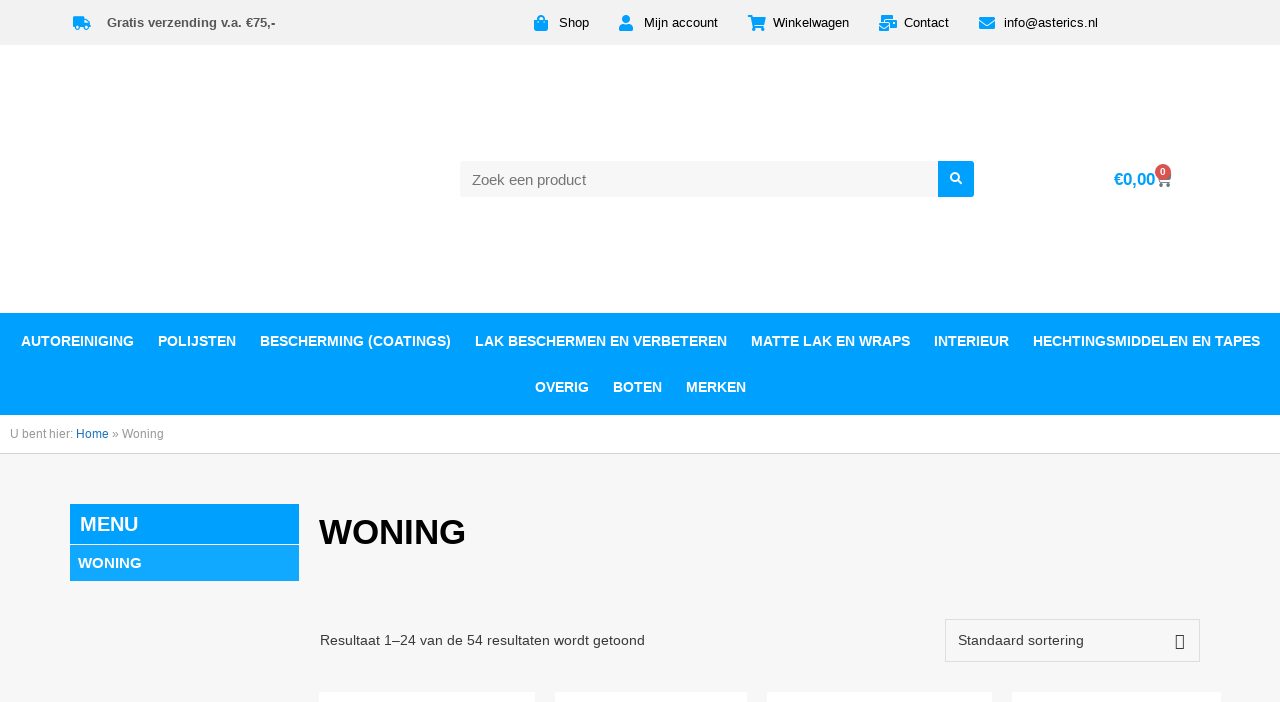

--- FILE ---
content_type: text/html; charset=UTF-8
request_url: https://asterics.nl/product-categorie/toepassingen/woning/
body_size: 42160
content:
<!DOCTYPE html><html lang="nl-NL"><head><script data-no-optimize="1">var litespeed_docref=sessionStorage.getItem("litespeed_docref");litespeed_docref&&(Object.defineProperty(document,"referrer",{get:function(){return litespeed_docref}}),sessionStorage.removeItem("litespeed_docref"));</script> <meta charset="UTF-8"><meta name='robots' content='index, follow, max-image-preview:large, max-snippet:-1, max-video-preview:-1' /><meta name="viewport" content="width=device-width, initial-scale=1"><title>Woning Archieven - Asterics Reiniging</title><meta name="description" content="Voertuigen zijn uiteraard mooi, maar is de huishouding wel op orde? Wij bij Asterics begrijpen als geen ander dat ook de woning speciale aandacht verdient." /><link rel="canonical" href="https://asterics.nl/product-categorie/woning/" /><link rel="next" href="https://asterics.nl/product-categorie/woning/page/2/" /><meta property="og:locale" content="nl_NL" /><meta property="og:type" content="article" /><meta property="og:title" content="Woning Archieven - Asterics Reiniging" /><meta property="og:description" content="Voertuigen zijn uiteraard mooi, maar is de huishouding wel op orde? Wij bij Asterics begrijpen als geen ander dat ook de woning speciale aandacht verdient." /><meta property="og:url" content="https://asterics.nl/product-categorie/woning/" /><meta property="og:site_name" content="Asterics Reiniging" /><meta name="twitter:card" content="summary_large_image" /><meta name="twitter:site" content="@Asterics_nl" /> <script type="application/ld+json" class="yoast-schema-graph">{"@context":"https://schema.org","@graph":[{"@type":"CollectionPage","@id":"https://asterics.nl/product-categorie/woning/","url":"https://asterics.nl/product-categorie/woning/","name":"Woning Archieven - Asterics Reiniging","isPartOf":{"@id":"https://asterics.nl/#website"},"primaryImageOfPage":{"@id":"https://asterics.nl/product-categorie/woning/#primaryimage"},"image":{"@id":"https://asterics.nl/product-categorie/woning/#primaryimage"},"thumbnailUrl":"https://asterics.nl/wp-content/uploads/2019/11/303FabricGuard-0-big.jpg","description":"Voertuigen zijn uiteraard mooi, maar is de huishouding wel op orde? Wij bij Asterics begrijpen als geen ander dat ook de woning speciale aandacht verdient.","breadcrumb":{"@id":"https://asterics.nl/product-categorie/woning/#breadcrumb"},"inLanguage":"nl-NL"},{"@type":"ImageObject","inLanguage":"nl-NL","@id":"https://asterics.nl/product-categorie/woning/#primaryimage","url":"https://asterics.nl/wp-content/uploads/2019/11/303FabricGuard-0-big.jpg","contentUrl":"https://asterics.nl/wp-content/uploads/2019/11/303FabricGuard-0-big.jpg","width":400,"height":400},{"@type":"BreadcrumbList","@id":"https://asterics.nl/product-categorie/woning/#breadcrumb","itemListElement":[{"@type":"ListItem","position":1,"name":"Home","item":"https://asterics.nl/"},{"@type":"ListItem","position":2,"name":"Woning"}]},{"@type":"WebSite","@id":"https://asterics.nl/#website","url":"https://asterics.nl/","name":"Asterics Reiniging","description":"Oplossingen voor onderhoud &amp; reiniging","publisher":{"@id":"https://asterics.nl/#organization"},"potentialAction":[{"@type":"SearchAction","target":{"@type":"EntryPoint","urlTemplate":"https://asterics.nl/?s={search_term_string}"},"query-input":{"@type":"PropertyValueSpecification","valueRequired":true,"valueName":"search_term_string"}}],"inLanguage":"nl-NL"},{"@type":"Organization","@id":"https://asterics.nl/#organization","name":"Asterics Reiniging","url":"https://asterics.nl/","logo":{"@type":"ImageObject","inLanguage":"nl-NL","@id":"https://asterics.nl/#/schema/logo/image/","url":"https://asterics.nl/wp-content/uploads/2019/04/cropped-astericslogo.png","contentUrl":"https://asterics.nl/wp-content/uploads/2019/04/cropped-astericslogo.png","width":248,"height":86,"caption":"Asterics Reiniging"},"image":{"@id":"https://asterics.nl/#/schema/logo/image/"},"sameAs":["https://www.facebook.com/jeroen.joustra.3","https://x.com/Asterics_nl","https://www.linkedin.com/in/jeroen-joustra-9a49492b/"]}]}</script> <link rel='dns-prefetch' href='//capi-automation.s3.us-east-2.amazonaws.com' /><link rel='dns-prefetch' href='//b2876757.smushcdn.com' /><link href='https://fonts.gstatic.com' crossorigin rel='preconnect' /><link href='https://fonts.googleapis.com' crossorigin rel='preconnect' /><link rel="alternate" type="application/rss+xml" title="Asterics Reiniging &raquo; feed" href="https://asterics.nl/feed/" /><link rel="alternate" type="application/rss+xml" title="Asterics Reiniging &raquo; reacties feed" href="https://asterics.nl/comments/feed/" /><link rel="alternate" type="application/rss+xml" title="Asterics Reiniging &raquo; Woning Categorie feed" href="https://asterics.nl/product-categorie/woning/feed/" /><style>.lazyload,
			.lazyloading {
				max-width: 100%;
			}</style><style id='wp-img-auto-sizes-contain-inline-css'>img:is([sizes=auto i],[sizes^="auto," i]){contain-intrinsic-size:3000px 1500px}
/*# sourceURL=wp-img-auto-sizes-contain-inline-css */</style><style id="litespeed-ccss">ul{box-sizing:border-box}.entry-content{counter-reset:footnotes}:root{--wp--preset--font-size--normal:16px;--wp--preset--font-size--huge:42px}.screen-reader-text{border:0;clip:rect(1px,1px,1px,1px);-webkit-clip-path:inset(50%);clip-path:inset(50%);height:1px;margin:-1px;overflow:hidden;padding:0;position:absolute;width:1px;word-wrap:normal!important}body{--wp--preset--color--black:#000;--wp--preset--color--cyan-bluish-gray:#abb8c3;--wp--preset--color--white:#fff;--wp--preset--color--pale-pink:#f78da7;--wp--preset--color--vivid-red:#cf2e2e;--wp--preset--color--luminous-vivid-orange:#ff6900;--wp--preset--color--luminous-vivid-amber:#fcb900;--wp--preset--color--light-green-cyan:#7bdcb5;--wp--preset--color--vivid-green-cyan:#00d084;--wp--preset--color--pale-cyan-blue:#8ed1fc;--wp--preset--color--vivid-cyan-blue:#0693e3;--wp--preset--color--vivid-purple:#9b51e0;--wp--preset--color--contrast:var(--contrast);--wp--preset--color--contrast-2:var(--contrast-2);--wp--preset--color--contrast-3:var(--contrast-3);--wp--preset--color--base:var(--base);--wp--preset--color--base-2:var(--base-2);--wp--preset--color--base-3:var(--base-3);--wp--preset--color--accent:var(--accent);--wp--preset--gradient--vivid-cyan-blue-to-vivid-purple:linear-gradient(135deg,rgba(6,147,227,1) 0%,#9b51e0 100%);--wp--preset--gradient--light-green-cyan-to-vivid-green-cyan:linear-gradient(135deg,#7adcb4 0%,#00d082 100%);--wp--preset--gradient--luminous-vivid-amber-to-luminous-vivid-orange:linear-gradient(135deg,rgba(252,185,0,1) 0%,rgba(255,105,0,1) 100%);--wp--preset--gradient--luminous-vivid-orange-to-vivid-red:linear-gradient(135deg,rgba(255,105,0,1) 0%,#cf2e2e 100%);--wp--preset--gradient--very-light-gray-to-cyan-bluish-gray:linear-gradient(135deg,#eee 0%,#a9b8c3 100%);--wp--preset--gradient--cool-to-warm-spectrum:linear-gradient(135deg,#4aeadc 0%,#9778d1 20%,#cf2aba 40%,#ee2c82 60%,#fb6962 80%,#fef84c 100%);--wp--preset--gradient--blush-light-purple:linear-gradient(135deg,#ffceec 0%,#9896f0 100%);--wp--preset--gradient--blush-bordeaux:linear-gradient(135deg,#fecda5 0%,#fe2d2d 50%,#6b003e 100%);--wp--preset--gradient--luminous-dusk:linear-gradient(135deg,#ffcb70 0%,#c751c0 50%,#4158d0 100%);--wp--preset--gradient--pale-ocean:linear-gradient(135deg,#fff5cb 0%,#b6e3d4 50%,#33a7b5 100%);--wp--preset--gradient--electric-grass:linear-gradient(135deg,#caf880 0%,#71ce7e 100%);--wp--preset--gradient--midnight:linear-gradient(135deg,#020381 0%,#2874fc 100%);--wp--preset--font-size--small:13px;--wp--preset--font-size--medium:20px;--wp--preset--font-size--large:36px;--wp--preset--font-size--x-large:42px;--wp--preset--spacing--20:.44rem;--wp--preset--spacing--30:.67rem;--wp--preset--spacing--40:1rem;--wp--preset--spacing--50:1.5rem;--wp--preset--spacing--60:2.25rem;--wp--preset--spacing--70:3.38rem;--wp--preset--spacing--80:5.06rem;--wp--preset--shadow--natural:6px 6px 9px rgba(0,0,0,.2);--wp--preset--shadow--deep:12px 12px 50px rgba(0,0,0,.4);--wp--preset--shadow--sharp:6px 6px 0px rgba(0,0,0,.2);--wp--preset--shadow--outlined:6px 6px 0px -3px rgba(255,255,255,1),6px 6px rgba(0,0,0,1);--wp--preset--shadow--crisp:6px 6px 0px rgba(0,0,0,1)}.shiptimize-pickup{display:none}.shiptimize-pickup__overlay{position:fixed;height:100%;width:100%;z-index:9999;background:rgba(255,255,255,.9);top:0;left:0}.shiptimize-pickup__mapWrapper{z-index:99991;position:absolute;top:18%;left:7%;width:86%;min-height:50%;min-height:50vh;display:flex}.shiptimize-pickup__map-loader{width:62%;height:100%;display:none;z-index:99999;opacity:.9;margin:auto}.shiptimize-pickup__map{position:absolute;right:0;top:0;display:inline-block;width:62%;height:100%;vertical-align:top}.shiptimize-pickup__title{font-size:2em;margin-bottom:1em}.shiptimize-pickup__options{display:inline-block;width:38%;min-height:100%;vertical-align:top;background:#f7f7f7;padding:20px 40px}.shiptimize-pickup__error{padding:40px 61px;position:fixed;background-color:#fff;color:#000;top:50%;left:50%;transform:translateX(-50%) translateY(-50%);z-index:9999;box-shadow:0px 3px 6.51px .49px rgba(0,0,0,.1);font-size:25px;line-height:1.5em;display:none}.shiptimize-pickup__close{position:fixed;top:8%;left:88%;z-index:9999}.shiptimize-pickup__close:after{display:inline-block;content:'X';font-size:40px;font-weight:300;color:#9c9c9c}.shiptimize-pickup__validate{width:90%;margin-top:20px;text-align:center}.shiptimize-loader{position:relative;width:80px;height:80px;z-index:99999;top:50%;top:calc(50% - 40px);left:50%;left:calc(50% - 40px)}.shiptimize-loader div{display:inline-block;position:absolute;left:8px;width:16px;background:#fdbc3b;animation:shiptimize-loader 1.2s cubic-bezier(0,.5,.5,1) infinite}.shiptimize-loader div:nth-child(1){left:8px;animation-delay:-.24s}.shiptimize-loader div:nth-child(2){left:32px;animation-delay:-.12s}.shiptimize-loader div:nth-child(3){left:56px;animation-delay:0}@keyframes shiptimize-loader{0%{top:8px;height:64px}50%,100%{top:24px;height:32px}}@media (max-width:768px){.shiptimize-pickup__mapWrapper{display:inline-block;top:10%;left:5%;width:90%;min-height:0}.shiptimize-pickup__options{position:absolute;top:100%;top:45vh;width:100%;min-height:50%}.shiptimize-pickup__map{width:100%;height:45%;height:45vh}.shiptimize-pickup__close{top:2%;top:2vh}.shiptimize-pickup__error{padding:40px 20px;width:90%;left:5%;top:50%;font-size:16px;transform:translateY(-50%)}}:root{--woocommerce:#7f54b3;--wc-green:#7ad03a;--wc-red:#a00;--wc-orange:#ffba00;--wc-blue:#2ea2cc;--wc-primary:#7f54b3;--wc-primary-text:#fff;--wc-secondary:#e9e6ed;--wc-secondary-text:#515151;--wc-highlight:#b3af54;--wc-highligh-text:#fff;--wc-content-bg:#fff;--wc-subtext:#767676}.woocommerce img,.woocommerce-page img{height:auto;max-width:100%}@media only screen and (max-width:768px){:root{--woocommerce:#7f54b3;--wc-green:#7ad03a;--wc-red:#a00;--wc-orange:#ffba00;--wc-blue:#2ea2cc;--wc-primary:#7f54b3;--wc-primary-text:#fff;--wc-secondary:#e9e6ed;--wc-secondary-text:#515151;--wc-highlight:#b3af54;--wc-highligh-text:#fff;--wc-content-bg:#fff;--wc-subtext:#767676}}:root{--woocommerce:#7f54b3;--wc-green:#7ad03a;--wc-red:#a00;--wc-orange:#ffba00;--wc-blue:#2ea2cc;--wc-primary:#7f54b3;--wc-primary-text:#fff;--wc-secondary:#e9e6ed;--wc-secondary-text:#515151;--wc-highlight:#b3af54;--wc-highligh-text:#fff;--wc-content-bg:#fff;--wc-subtext:#767676}.screen-reader-text{clip:rect(1px,1px,1px,1px);height:1px;overflow:hidden;position:absolute!important;width:1px;word-wrap:normal!important}#branda-cookie-notice{display:block;position:fixed;min-width:100%;height:auto;z-index:100000;font-size:13px;left:0;text-align:center}#branda-cookie-notice.ub-position-bottom{bottom:0}#branda-cookie-notice .cookie-notice-container{max-width:1200px;margin:0 auto}#branda-cookie-notice .cookie-notice-container .branda-cn-container{display:flex;align-items:baseline;justify-content:center;padding:10px 0}#branda-cookie-notice .cookie-notice-container .branda-cn-container .branda-cn-column{display:block;padding:10px 5px;line-height:1}#branda-cookie-notice .cookie-notice-container .branda-cn-container .branda-cn-column:first-child{padding-left:2em}#branda-cookie-notice .cookie-notice-container .branda-cn-container .branda-cn-column:last-child{padding-right:2em}#branda-cookie-notice .cookie-notice-container .branda-cn-container .branda-cn-column:not(:first-child){align-self:center}#branda-cookie-notice .cookie-notice-container .branda-cn-container .branda-cn-column a.ub-cn-set-cookie{padding:5px 10px;margin:0;white-space:nowrap;text-decoration:none;display:inline}.grid-25:after,.grid-75:after,.grid-container:after,[class*=mobile-grid-]:after,[class*=tablet-grid-]:after{clear:both}@-ms-viewport{width:auto}.grid-25:after,.grid-25:before,.grid-75:after,.grid-75:before,.grid-container:after,.grid-container:before,[class*=mobile-grid-]:after,[class*=mobile-grid-]:before,[class*=tablet-grid-]:after,[class*=tablet-grid-]:before{content:".";display:block;overflow:hidden;visibility:hidden;font-size:0;line-height:0;width:0;height:0}.grid-container{margin-left:auto;margin-right:auto;max-width:1200px;padding-left:10px;padding-right:10px}.grid-25,.grid-75,[class*=mobile-grid-],[class*=tablet-grid-]{-moz-box-sizing:border-box;-webkit-box-sizing:border-box;box-sizing:border-box;padding-left:10px;padding-right:10px}.grid-parent{padding-left:0;padding-right:0}@media (max-width:767px){.mobile-grid-100{clear:both;width:100%}}@media (min-width:768px) and (max-width:1024px){[class*=tablet-pull-],[class*=tablet-push-]{position:relative}.tablet-grid-25{float:left;width:25%}.tablet-push-25{left:25%}.tablet-grid-75{float:left;width:75%}.tablet-pull-75{left:-75%}}@media (min-width:1025px){.grid-25,.grid-75{float:left}.pull-75,.push-25{position:relative}.grid-25{width:25%}.push-25{left:25%}.grid-75{width:75%}.pull-75{left:-75%}}a,body,div,form,h1,h2,h3,html,label,li,p,span,strong,ul{border:0;margin:0;padding:0}html{font-family:sans-serif;-webkit-text-size-adjust:100%;-ms-text-size-adjust:100%}aside,header,main,nav,section{display:block}ul{list-style:none}a{background-color:transparent}a img{border:0}body,button,input{font-family:-apple-system,system-ui,BlinkMacSystemFont,"Segoe UI",Helvetica,Arial,sans-serif,"Apple Color Emoji","Segoe UI Emoji","Segoe UI Symbol";font-weight:400;text-transform:none;font-size:17px;line-height:1.5}p{margin-bottom:1.5em}h1,h2,h3{font-family:inherit;font-size:100%;font-style:inherit;font-weight:inherit}h1{font-size:42px;margin-bottom:20px;line-height:1.2em;font-weight:400;text-transform:none}h2{font-size:35px;margin-bottom:20px;line-height:1.2em;font-weight:400;text-transform:none}h3{font-size:29px;margin-bottom:20px;line-height:1.2em;font-weight:400;text-transform:none}ul{margin:0 0 1.5em 3em}ul{list-style:disc}li>ul{margin-bottom:0;margin-left:1.5em}strong{font-weight:700}i{font-style:italic}img{height:auto;max-width:100%}button,input{font-size:100%;margin:0;vertical-align:baseline}button{border:1px solid transparent;background:#55555e;-webkit-appearance:button;padding:10px 20px;color:#fff}input[type=search]{-webkit-appearance:textfield;box-sizing:content-box}input[type=search]::-webkit-search-decoration{-webkit-appearance:none}button::-moz-focus-inner,input::-moz-focus-inner{border:0;padding:0}input[type=search]{background:#fafafa;color:#666;border:1px solid #ccc;border-radius:0;padding:10px 15px;box-sizing:border-box;max-width:100%}a{text-decoration:none}.button{padding:10px 20px;display:inline-block}.size-full{max-width:100%;height:auto}.screen-reader-text{border:0;clip:rect(1px,1px,1px,1px);-webkit-clip-path:inset(50%);clip-path:inset(50%);height:1px;margin:-1px;overflow:hidden;padding:0;position:absolute!important;width:1px;word-wrap:normal!important}.entry-content:after,.site-content:after{content:"";display:table;clear:both}.site-content{word-wrap:break-word}.widget-area .widget{padding:40px}.sidebar .widget :last-child{margin-bottom:0}.widget-title{margin-bottom:30px;font-size:20px;line-height:1.5;font-weight:400;text-transform:none}.widget ul{margin:0}.widget{margin:0 0 30px;box-sizing:border-box}.widget:last-child{margin-bottom:0}.sidebar .widget{font-size:17px}.widget ul li{list-style-type:none;position:relative;padding-bottom:5px}.one-container:not(.page) .inside-article{padding:0 0 30px}.one-container.left-sidebar .site-main{margin-left:40px}.one-container .site-content{padding:40px}.one-container .site-main>:last-child{margin-bottom:0}.container.grid-container{width:auto}body{background-color:#fff;color:#3a3a3a}a{color:#1e73be}body .grid-container{max-width:1290px}:root{--contrast:#222;--contrast-2:#575760;--contrast-3:#b2b2be;--base:#f0f0f0;--base-2:#f7f8f9;--base-3:#fff;--accent:#1e73be}body,button,input{font-family:"Open Sans",sans-serif;font-size:15px}body{line-height:1.5}.widget-title{font-weight:700;text-transform:uppercase;font-size:19px}.sidebar .widget{font-size:15px}button:not(.menu-toggle),.button{font-weight:700;text-transform:uppercase;font-size:12px}h1{font-weight:700;text-transform:uppercase;font-size:40px}h2{font-weight:700;text-transform:uppercase;font-size:34px}h3{font-weight:700;text-transform:uppercase;font-size:20px}@media (max-width:768px){h1{font-size:30px}h2{font-size:25px}}.one-container .container{background-color:#fff}h1{color:#000}h2{color:#000}h3{color:#000}.sidebar .widget{color:#3f3f3f}.sidebar .widget a{color:#3f3f3f}.sidebar .widget .widget-title{color:#00a0ff}input[type=search]{color:#666;background-color:#fafafa;border-color:#ccc}button,a.button{color:#fff;background-color:#f49b00}:root{--gp-search-modal-bg-color:var(--base-3);--gp-search-modal-text-color:var(--contrast);--gp-search-modal-overlay-bg-color:rgba(0,0,0,.2)}@media (max-width:768px){.one-container .site-content{padding:30px}}.one-container .sidebar .widget{padding:0}body{background-image:url('https://b2876757.smushcdn.com/2876757/wp-content/uploads/2019/04/content2.jpg?lossy=1&strip=1&webp=1');background-repeat:no-repeat;background-size:cover}@media (max-width:768px){.content-area,.sidebar{float:none;width:100%;left:0;right:0}.site-main{margin-left:0!important;margin-right:0!important}body:not(.no-sidebar) .site-main{margin-bottom:0!important}.one-container .sidebar{margin-top:40px}}[class*=" eicon-"],[class^=eicon]{display:inline-block;font-family:eicons;font-size:inherit;font-weight:400;font-style:normal;font-variant:normal;line-height:1;text-rendering:auto;-webkit-font-smoothing:antialiased;-moz-osx-font-smoothing:grayscale}.eicon-menu-bar:before{content:"\e816"}.eicon-close:before{content:"\e87f"}.eicon-cart-solid:before{content:"\e8eb"}.elementor-screen-only,.screen-reader-text{position:absolute;top:-10000em;width:1px;height:1px;margin:-1px;padding:0;overflow:hidden;clip:rect(0,0,0,0);border:0}.elementor *,.elementor :after,.elementor :before{box-sizing:border-box}.elementor a{box-shadow:none;text-decoration:none}.elementor img{height:auto;max-width:100%;border:none;border-radius:0;box-shadow:none}@media (max-width:1024px){.elementor-widget-wrap .elementor-element.elementor-widget-tablet__width-initial{max-width:100%}}.elementor-element{--flex-direction:initial;--flex-wrap:initial;--justify-content:initial;--align-items:initial;--align-content:initial;--gap:initial;--flex-basis:initial;--flex-grow:initial;--flex-shrink:initial;--order:initial;--align-self:initial;flex-basis:var(--flex-basis);flex-grow:var(--flex-grow);flex-shrink:var(--flex-shrink);order:var(--order);align-self:var(--align-self)}.elementor-align-right{text-align:right}.elementor-align-left{text-align:left}:root{--page-title-display:block}.elementor-section{position:relative}.elementor-section .elementor-container{display:flex;margin-right:auto;margin-left:auto;position:relative}@media (max-width:1024px){.elementor-section .elementor-container{flex-wrap:wrap}}.elementor-section.elementor-section-boxed>.elementor-container{max-width:1140px}.elementor-section.elementor-section-stretched{position:relative;width:100%}.elementor-widget-wrap{position:relative;width:100%;flex-wrap:wrap;align-content:flex-start}.elementor:not(.elementor-bc-flex-widget) .elementor-widget-wrap{display:flex}.elementor-widget-wrap>.elementor-element{width:100%}.elementor-widget{position:relative}.elementor-column{position:relative;min-height:1px;display:flex}.elementor-column-gap-default>.elementor-column>.elementor-element-populated{padding:10px}@media (min-width:768px){.elementor-column.elementor-col-33{width:33.333%}.elementor-column.elementor-col-50{width:50%}.elementor-column.elementor-col-100{width:100%}}@media (min-width:768px) and (max-width:1024px){.elementor-reverse-tablet>.elementor-container>:first-child{order:10}}@media (min-width:-1) and (max-width:1024px){.elementor-reverse-tablet>.elementor-container>:first-child{order:10}}@media (min-width:768px) and (max-width:-1){.elementor-reverse-tablet>.elementor-container>:first-child{order:0}}@media (max-width:767px){.elementor-column{width:100%}}ul.elementor-icon-list-items.elementor-inline-items{display:flex;flex-wrap:wrap}ul.elementor-icon-list-items.elementor-inline-items .elementor-inline-item{word-break:break-word}.elementor-button{display:inline-block;line-height:1;background-color:#69727d;font-size:15px;padding:12px 24px;border-radius:3px;color:#fff;fill:#fff;text-align:center}.elementor-button:visited{color:#fff}.elementor-button-text{display:inline-block}.elementor-button span{text-decoration:inherit}.elementor-element,.elementor-lightbox{--swiper-theme-color:#000;--swiper-navigation-size:44px;--swiper-pagination-bullet-size:6px;--swiper-pagination-bullet-horizontal-gap:6px}.elementor-lightbox{--lightbox-ui-color:hsla(0,0%,93.3%,.9);--lightbox-ui-color-hover:#fff;--lightbox-text-color:var(--lightbox-ui-color);--lightbox-header-icons-size:20px;--lightbox-navigation-icons-size:25px}.elementor .elementor-element ul.elementor-icon-list-items{padding:0}@media (max-width:767px){.elementor .elementor-hidden-mobile,.elementor .elementor-hidden-phone{display:none}}@media (min-width:768px) and (max-width:1024px){.elementor .elementor-hidden-tablet{display:none}}@media (min-width:1025px) and (max-width:99999px){.elementor .elementor-hidden-desktop{display:none}}.elementor-widget.elementor-icon-list--layout-inline .elementor-widget-container{overflow:hidden}.elementor-widget .elementor-icon-list-items.elementor-inline-items{margin-right:-8px;margin-left:-8px}.elementor-widget .elementor-icon-list-items.elementor-inline-items .elementor-icon-list-item{margin-right:8px;margin-left:8px}.elementor-widget .elementor-icon-list-items.elementor-inline-items .elementor-icon-list-item:after{width:auto;left:auto;right:auto;position:relative;height:100%;border-top:0;border-bottom:0;border-right:0;border-left-width:1px;border-style:solid;right:-8px}.elementor-widget .elementor-icon-list-items{list-style-type:none;margin:0;padding:0}.elementor-widget .elementor-icon-list-item{margin:0;padding:0;position:relative}.elementor-widget .elementor-icon-list-item:after{position:absolute;bottom:0;width:100%}.elementor-widget .elementor-icon-list-item,.elementor-widget .elementor-icon-list-item a{display:flex;font-size:inherit;align-items:var(--icon-vertical-align,center)}.elementor-widget .elementor-icon-list-icon+.elementor-icon-list-text{align-self:center;padding-inline-start:5px}.elementor-widget .elementor-icon-list-icon{display:flex;position:relative;top:var(--icon-vertical-offset,initial)}.elementor-widget .elementor-icon-list-icon i{width:1.25em;font-size:var(--e-icon-list-icon-size)}.elementor-widget.elementor-widget-icon-list .elementor-icon-list-icon{text-align:var(--e-icon-list-icon-align)}.elementor-widget.elementor-list-item-link-full_width a{width:100%}.elementor-widget.elementor-align-left .elementor-icon-list-item{justify-content:flex-start;text-align:left}.elementor-widget.elementor-align-left .elementor-inline-items{justify-content:flex-start}.elementor-widget.elementor-align-right .elementor-icon-list-item,.elementor-widget.elementor-align-right .elementor-icon-list-item a{justify-content:flex-end;text-align:right}.elementor-widget.elementor-align-right .elementor-icon-list-items{justify-content:flex-end}.elementor-widget:not(.elementor-align-right) .elementor-icon-list-item:after{left:0}.elementor-widget:not(.elementor-align-left) .elementor-icon-list-item:after{right:0}@media (min-width:-1){.elementor-widget:not(.elementor-widescreen-align-right) .elementor-icon-list-item:after{left:0}.elementor-widget:not(.elementor-widescreen-align-left) .elementor-icon-list-item:after{right:0}}@media (max-width:-1){.elementor-widget:not(.elementor-laptop-align-right) .elementor-icon-list-item:after{left:0}.elementor-widget:not(.elementor-laptop-align-left) .elementor-icon-list-item:after{right:0}}@media (max-width:-1){.elementor-widget:not(.elementor-tablet_extra-align-right) .elementor-icon-list-item:after{left:0}.elementor-widget:not(.elementor-tablet_extra-align-left) .elementor-icon-list-item:after{right:0}}@media (max-width:1024px){.elementor-widget:not(.elementor-tablet-align-right) .elementor-icon-list-item:after{left:0}.elementor-widget:not(.elementor-tablet-align-left) .elementor-icon-list-item:after{right:0}}@media (max-width:-1){.elementor-widget:not(.elementor-mobile_extra-align-right) .elementor-icon-list-item:after{left:0}.elementor-widget:not(.elementor-mobile_extra-align-left) .elementor-icon-list-item:after{right:0}}@media (max-width:767px){.elementor-widget:not(.elementor-mobile-align-right) .elementor-icon-list-item:after{left:0}.elementor-widget:not(.elementor-mobile-align-left) .elementor-icon-list-item:after{right:0}}.elementor-widget-image{text-align:center}.elementor-widget-image a{display:inline-block}.elementor-widget-image img{vertical-align:middle;display:inline-block}:root{--swiper-theme-color:#007aff}:root{--swiper-navigation-size:44px}.elementor-kit-1166{--e-global-color-primary:#6ec1e4;--e-global-color-secondary:#54595f;--e-global-color-text:#7a7a7a;--e-global-color-accent:#61ce70;--e-global-color-fb0bf45:#f7f7f7;--e-global-typography-primary-font-family:"Roboto";--e-global-typography-primary-font-weight:600;--e-global-typography-secondary-font-family:"Roboto Slab";--e-global-typography-secondary-font-weight:400;--e-global-typography-text-font-family:"Roboto";--e-global-typography-text-font-weight:400;--e-global-typography-accent-font-family:"Roboto";--e-global-typography-accent-font-weight:500}.elementor-section.elementor-section-boxed>.elementor-container{max-width:1140px}.elementor-element{--widgets-spacing:20px 20px}@media (max-width:1024px){.elementor-section.elementor-section-boxed>.elementor-container{max-width:1024px}}@media (max-width:767px){.elementor-section.elementor-section-boxed>.elementor-container{max-width:767px}}.elementor-location-header:before{content:"";display:table;clear:both}.elementor-menu-cart__wrapper{text-align:var(--main-alignment,left)}.elementor-menu-cart__toggle_wrapper{display:inline-block;position:relative}.elementor-menu-cart__toggle{display:inline-block}.elementor-menu-cart__toggle .elementor-button{background-color:var(--toggle-button-background-color,transparent);color:var(--toggle-button-text-color,#69727d);border:var(--toggle-button-border-width,1px) var(--toggle-button-border-type,solid) var(--toggle-button-border-color,#69727d);border-radius:var(--toggle-button-border-radius,0);display:inline-flex;flex-direction:row;align-items:center;gap:.3em;padding:var(--toggle-icon-padding,12px 24px)}.elementor-menu-cart__toggle .elementor-button-icon{position:relative}.elementor-menu-cart__toggle .elementor-button-icon{color:var(--toggle-button-icon-color,#69727d);font-size:var(--toggle-icon-size,inherit)}.elementor-menu-cart__toggle .elementor-button-icon,.elementor-menu-cart__toggle .elementor-button-text{flex-grow:unset;order:unset}.elementor-menu-cart--items-indicator-bubble .elementor-menu-cart__toggle .elementor-button-icon .elementor-button-icon-qty[data-counter]{display:block;position:absolute;min-width:1.6em;height:1.6em;line-height:1.5em;top:-.7em;inset-inline-end:-.7em;border-radius:100%;color:var(--items-indicator-text-color,#fff);background-color:var(--items-indicator-background-color,#d9534f);text-align:center;font-size:10px}.elementor-menu-cart__container{transform:scale(1);overflow:hidden;position:fixed;z-index:9998;top:0;left:0;width:100vw;height:100%;background-color:rgba(0,0,0,.25);text-align:left}.elementor-menu-cart__main{position:fixed;left:var(--side-cart-alignment-left,auto);right:var(--side-cart-alignment-right,0);transform:translateX(0);top:0;bottom:0;display:flex;flex-direction:column;align-items:stretch;font-size:14px;min-height:200px;width:350px;max-width:100%;padding:var(--cart-padding,20px 30px);background-color:var(--cart-background-color,#fff);box-shadow:0 0 20px rgba(0,0,0,.2);border-style:var(--cart-border-style,none);border-color:var(--cart-border-color,initial);border-radius:var(--cart-border-radius,0);margin-top:var(--mini-cart-spacing,0)}.elementor-menu-cart__main .widget_shopping_cart_content{height:100%;display:flex;flex-direction:column}body.elementor-default .elementor-widget-woocommerce-menu-cart:not(.elementor-menu-cart--shown) .elementor-menu-cart__container{background-color:transparent;transform:scale(0)}body.elementor-default .elementor-widget-woocommerce-menu-cart:not(.elementor-menu-cart--shown) .elementor-menu-cart__main{overflow:hidden;opacity:0;transform:var(--side-cart-alignment-transform,translateX(100%))}.elementor-menu-cart__close-button{width:var(--cart-close-icon-size,25px);height:var(--cart-close-icon-size,25px);position:relative;margin:0 0 20px;align-self:flex-end;display:inline-block;font-family:eicons;font-size:20px;line-height:1}.elementor-menu-cart__close-button:after,.elementor-menu-cart__close-button:before{content:"";position:absolute;height:3px;width:100%;top:50%;left:0;margin-top:-1px;background:var(--cart-close-button-color,#69727d);border-radius:1px}.elementor-menu-cart__close-button:before{transform:rotate(45deg)}.elementor-menu-cart__close-button:after{transform:rotate(-45deg)}.elementor-search-form{display:block}.elementor-search-form button,.elementor-search-form input[type=search]{margin:0;border:0;padding:0;display:inline-block;vertical-align:middle;white-space:normal;background:0 0;line-height:1;min-width:0;font-size:15px;-webkit-appearance:none;-moz-appearance:none}.elementor-search-form button{background-color:#69727d;font-size:var(--e-search-form-submit-icon-size,16px);color:#fff;border-radius:0}.elementor-search-form__container{display:flex;overflow:hidden;border:0 solid transparent;min-height:50px}.elementor-search-form__container:not(.elementor-search-form--full-screen){background:#f1f2f3}.elementor-search-form__input{flex-basis:100%;color:#3f444b}.elementor-search-form__input::-moz-placeholder{color:inherit;font-family:inherit;opacity:.6}.elementor-search-form__submit{font-size:var(--e-search-form-submit-icon-size,16px)}.elementor-search-form .elementor-search-form__submit{color:var(--e-search-form-submit-text-color,#fff);border:none;border-radius:0}.elementor-icon-list-items .elementor-icon-list-item .elementor-icon-list-text{display:inline-block}.elementor-widget-breadcrumbs{font-size:.85em}.elementor-widget-breadcrumbs p{margin-bottom:0}.elementor-item:after,.elementor-item:before{display:block;position:absolute}.elementor-item:not(:hover):not(:focus):not(.elementor-item-active):not(.highlighted):after,.elementor-item:not(:hover):not(:focus):not(.elementor-item-active):not(.highlighted):before{opacity:0}.elementor-item-active:after,.elementor-item-active:before{transform:scale(1)}.elementor-nav-menu--main .elementor-nav-menu a{padding:13px 20px}.elementor-nav-menu--main .elementor-nav-menu ul{position:absolute;width:12em;border-width:0;border-style:solid;padding:0}.elementor-nav-menu--layout-horizontal{display:flex}.elementor-nav-menu--layout-horizontal .elementor-nav-menu{display:flex;flex-wrap:wrap}.elementor-nav-menu--layout-horizontal .elementor-nav-menu a{white-space:nowrap;flex-grow:1}.elementor-nav-menu--layout-horizontal .elementor-nav-menu>li{display:flex}.elementor-nav-menu--layout-horizontal .elementor-nav-menu>li ul{top:100%!important}.elementor-nav-menu--layout-horizontal .elementor-nav-menu>li:not(:first-child)>a{margin-inline-start:var(--e-nav-menu-horizontal-menu-item-margin)}.elementor-nav-menu--layout-horizontal .elementor-nav-menu>li:not(:first-child)>ul{left:var(--e-nav-menu-horizontal-menu-item-margin)!important}.elementor-nav-menu--layout-horizontal .elementor-nav-menu>li:not(:last-child)>a{margin-inline-end:var(--e-nav-menu-horizontal-menu-item-margin)}.elementor-nav-menu--layout-horizontal .elementor-nav-menu>li:not(:last-child):after{content:var(--e-nav-menu-divider-content,none);height:var(--e-nav-menu-divider-height,35%);border-left:var(--e-nav-menu-divider-width,2px) var(--e-nav-menu-divider-style,solid) var(--e-nav-menu-divider-color,#000);border-bottom-color:var(--e-nav-menu-divider-color,#000);border-right-color:var(--e-nav-menu-divider-color,#000);border-top-color:var(--e-nav-menu-divider-color,#000);align-self:center}.elementor-nav-menu__align-center .elementor-nav-menu{margin-inline-start:auto;margin-inline-end:auto;justify-content:center}.elementor-widget-nav-menu .elementor-widget-container{display:flex;flex-direction:column}.elementor-nav-menu{position:relative;z-index:2}.elementor-nav-menu:after{content:" ";display:block;height:0;font:0/0 serif;clear:both;visibility:hidden;overflow:hidden}.elementor-nav-menu,.elementor-nav-menu li,.elementor-nav-menu ul{display:block;list-style:none;margin:0;padding:0;line-height:normal}.elementor-nav-menu ul{display:none}.elementor-nav-menu a,.elementor-nav-menu li{position:relative}.elementor-nav-menu li{border-width:0}.elementor-nav-menu a{display:flex;align-items:center}.elementor-nav-menu a{padding:10px 20px;line-height:20px}.elementor-sub-item.elementor-item-active{background-color:#3f444b;color:#fff}.elementor-menu-toggle{display:flex;align-items:center;justify-content:center;font-size:var(--nav-menu-icon-size,22px);padding:.25em;border:0 solid;border-radius:3px;background-color:rgba(0,0,0,.05);color:#33373d}.elementor-menu-toggle:not(.elementor-active) .elementor-menu-toggle__icon--close{display:none}.elementor-nav-menu--dropdown{background-color:#fff;font-size:13px}.elementor-nav-menu--dropdown.elementor-nav-menu__container{margin-top:10px;transform-origin:top;overflow-y:auto;overflow-x:hidden}.elementor-nav-menu--dropdown.elementor-nav-menu__container .elementor-sub-item{font-size:.85em}.elementor-nav-menu--dropdown a{color:#33373d}ul.elementor-nav-menu--dropdown a{text-shadow:none;border-inline-start:8px solid transparent}.elementor-nav-menu--toggle{--menu-height:100vh}.elementor-nav-menu--toggle .elementor-menu-toggle:not(.elementor-active)+.elementor-nav-menu__container{transform:scaleY(0);max-height:0;overflow:hidden}.elementor-nav-menu--stretch .elementor-nav-menu__container.elementor-nav-menu--dropdown{position:absolute;z-index:9997}@media (max-width:1024px){.elementor-nav-menu--dropdown-tablet .elementor-nav-menu--main{display:none}}@media (min-width:1025px){.elementor-nav-menu--dropdown-tablet .elementor-menu-toggle,.elementor-nav-menu--dropdown-tablet .elementor-nav-menu--dropdown{display:none}.elementor-nav-menu--dropdown-tablet nav.elementor-nav-menu--dropdown.elementor-nav-menu__container{overflow-y:hidden}}.fas{-moz-osx-font-smoothing:grayscale;-webkit-font-smoothing:antialiased;display:inline-block;font-style:normal;font-variant:normal;text-rendering:auto;line-height:1}.fa-envelope:before{content:"\f0e0"}.fa-mail-bulk:before{content:"\f674"}.fa-search:before{content:"\f002"}.fa-shopping-bag:before{content:"\f290"}.fa-shopping-cart:before{content:"\f07a"}.fa-truck:before{content:"\f0d1"}.fa-user:before{content:"\f007"}.fas{font-family:"Font Awesome 5 Free"}.fas{font-weight:900}.elementor-55 .elementor-element.elementor-element-f25ac6e>.elementor-container>.elementor-column>.elementor-widget-wrap{align-content:center;align-items:center}.elementor-55 .elementor-element.elementor-element-f25ac6e:not(.elementor-motion-effects-element-type-background){background-color:#f2f2f2}.elementor-55 .elementor-element.elementor-element-f25ac6e{padding:10px}.elementor-55 .elementor-element.elementor-element-c166bcb>.elementor-element-populated{margin:0;--e-column-margin-right:0px;--e-column-margin-left:0px;padding:3px}.elementor-55 .elementor-element.elementor-element-51ec299 .elementor-icon-list-icon i{color:#00a0ff}.elementor-55 .elementor-element.elementor-element-51ec299{--e-icon-list-icon-size:14px;--icon-vertical-offset:0px}.elementor-55 .elementor-element.elementor-element-51ec299 .elementor-icon-list-icon{padding-right:11px}.elementor-55 .elementor-element.elementor-element-51ec299 .elementor-icon-list-item>.elementor-icon-list-text{font-size:13px;font-weight:700}.elementor-55 .elementor-element.elementor-element-51ec299 .elementor-icon-list-text{color:#565656}.elementor-55 .elementor-element.elementor-element-51ec299>.elementor-widget-container{margin:0;padding:0}.elementor-55 .elementor-element.elementor-element-098b2fd>.elementor-element-populated{padding:3px}.elementor-55 .elementor-element.elementor-element-6ed428c .elementor-icon-list-items.elementor-inline-items .elementor-icon-list-item{margin-right:calc(30px/2);margin-left:calc(30px/2)}.elementor-55 .elementor-element.elementor-element-6ed428c .elementor-icon-list-items.elementor-inline-items{margin-right:calc(-30px/2);margin-left:calc(-30px/2)}body:not(.rtl) .elementor-55 .elementor-element.elementor-element-6ed428c .elementor-icon-list-items.elementor-inline-items .elementor-icon-list-item:after{right:calc(-30px/2)}.elementor-55 .elementor-element.elementor-element-6ed428c .elementor-icon-list-icon i{color:#00a0ff}.elementor-55 .elementor-element.elementor-element-6ed428c{--e-icon-list-icon-size:16px;--icon-vertical-offset:0px}.elementor-55 .elementor-element.elementor-element-6ed428c .elementor-icon-list-item>.elementor-icon-list-text,.elementor-55 .elementor-element.elementor-element-6ed428c .elementor-icon-list-item>a{font-size:13px}.elementor-55 .elementor-element.elementor-element-6ed428c .elementor-icon-list-text{color:#000}.elementor-55 .elementor-element.elementor-element-6ed428c>.elementor-widget-container{margin:0;padding:0}.elementor-55 .elementor-element.elementor-element-caf9f7b:not(.elementor-motion-effects-element-type-background){background-color:#fff}.elementor-55 .elementor-element.elementor-element-9ac70eb.elementor-column.elementor-element[data-element_type="column"]>.elementor-widget-wrap.elementor-element-populated{align-content:center;align-items:center}.elementor-55 .elementor-element.elementor-element-550c449{text-align:left}.elementor-55 .elementor-element.elementor-element-a279c84.elementor-column.elementor-element[data-element_type="column"]>.elementor-widget-wrap.elementor-element-populated{align-content:center;align-items:center}.elementor-55 .elementor-element.elementor-element-53f7b13 .elementor-search-form__container{min-height:36px}.elementor-55 .elementor-element.elementor-element-53f7b13 .elementor-search-form__submit{min-width:36px;--e-search-form-submit-text-color:#fff;background-color:#00a0ff}.elementor-55 .elementor-element.elementor-element-53f7b13 .elementor-search-form__input{padding-left:calc(36px/3);padding-right:calc(36px/3)}.elementor-55 .elementor-element.elementor-element-53f7b13 .elementor-search-form__input{color:#161616;fill:#161616}.elementor-55 .elementor-element.elementor-element-53f7b13:not(.elementor-search-form--skin-full_screen) .elementor-search-form__container{background-color:#f7f7f7;border-radius:3px}.elementor-55 .elementor-element.elementor-element-b379b25.elementor-column.elementor-element[data-element_type="column"]>.elementor-widget-wrap.elementor-element-populated{align-content:center;align-items:center}.elementor-55 .elementor-element.elementor-element-dc26c74{--main-alignment:right;--divider-style:solid;--subtotal-divider-style:solid;--elementor-remove-from-cart-button:none;--remove-from-cart-button:block;--toggle-button-text-color:#00a0ff;--toggle-button-hover-text-color:#28b0ff;--toggle-button-border-width:0px;--cart-border-style:none;--cart-footer-layout:1fr 1fr;--products-max-height-sidecart:calc(100vh - 240px);--products-max-height-minicart:calc(100vh - 385px)}.elementor-55 .elementor-element.elementor-element-dc26c74 .elementor-menu-cart__toggle .elementor-button{font-size:17px;font-weight:700}.elementor-55 .elementor-element.elementor-element-dc26c74 .widget_shopping_cart_content{--subtotal-divider-left-width:0;--subtotal-divider-right-width:0}.elementor-55 .elementor-element.elementor-element-702d239:not(.elementor-motion-effects-element-type-background){background-color:#fff}.elementor-55 .elementor-element.elementor-element-ec3e8e3 .elementor-search-form__container{min-height:36px}.elementor-55 .elementor-element.elementor-element-ec3e8e3 .elementor-search-form__submit{min-width:36px;--e-search-form-submit-text-color:#fff;background-color:#00a0ff}.elementor-55 .elementor-element.elementor-element-ec3e8e3 .elementor-search-form__input{padding-left:calc(36px/3);padding-right:calc(36px/3)}.elementor-55 .elementor-element.elementor-element-ec3e8e3 .elementor-search-form__input{color:#161616;fill:#161616}.elementor-55 .elementor-element.elementor-element-ec3e8e3:not(.elementor-search-form--skin-full_screen) .elementor-search-form__container{background-color:#f7f7f7;border-radius:3px}.elementor-55 .elementor-element.elementor-element-c040dc6:not(.elementor-motion-effects-element-type-background){background-color:#00a0ff}.elementor-55 .elementor-element.elementor-element-c040dc6{margin-top:0;margin-bottom:0;padding:0}.elementor-55 .elementor-element.elementor-element-c4ce7e7>.elementor-element-populated{margin:0;--e-column-margin-right:0px;--e-column-margin-left:0px;padding:5px}.elementor-55 .elementor-element.elementor-element-9c74339 .elementor-menu-toggle{margin-right:auto;background-color:#02010100}.elementor-55 .elementor-element.elementor-element-9c74339 .elementor-nav-menu .elementor-item{font-size:13px;font-weight:700;text-transform:uppercase}.elementor-55 .elementor-element.elementor-element-9c74339 .elementor-nav-menu--main .elementor-item{color:#fff;fill:#fff;padding-left:12px;padding-right:12px}.elementor-55 .elementor-element.elementor-element-9c74339 .elementor-nav-menu--dropdown a.elementor-item-active{background-color:#00a0ff}.elementor-55 .elementor-element.elementor-element-9c74339 .elementor-nav-menu--dropdown .elementor-item,.elementor-55 .elementor-element.elementor-element-9c74339 .elementor-nav-menu--dropdown .elementor-sub-item{text-transform:uppercase}.elementor-55 .elementor-element.elementor-element-9c74339 div.elementor-menu-toggle{color:#fff}.elementor-55 .elementor-element.elementor-element-a37d655:not(.elementor-motion-effects-element-type-background)>.elementor-widget-wrap{background-color:#fff}.elementor-55 .elementor-element.elementor-element-6030181{--main-alignment:right;--divider-style:solid;--subtotal-divider-style:solid;--elementor-remove-from-cart-button:none;--remove-from-cart-button:block;--toggle-button-text-color:#00a0ff;--toggle-button-hover-text-color:#28b0ff;--toggle-button-border-width:0px;--cart-border-style:none;--cart-footer-layout:1fr 1fr;--products-max-height-sidecart:calc(100vh - 240px);--products-max-height-minicart:calc(100vh - 385px)}.elementor-55 .elementor-element.elementor-element-6030181 .elementor-menu-cart__toggle .elementor-button{font-size:17px;font-weight:700}.elementor-55 .elementor-element.elementor-element-6030181 .widget_shopping_cart_content{--subtotal-divider-left-width:0;--subtotal-divider-right-width:0}.elementor-55 .elementor-element.elementor-element-7a2ec64:not(.elementor-motion-effects-element-type-background){background-color:#00a0ff}.elementor-55 .elementor-element.elementor-element-7a2ec64{margin-top:0;margin-bottom:0;padding:0}.elementor-55 .elementor-element.elementor-element-40a8179>.elementor-element-populated{margin:0;--e-column-margin-right:0px;--e-column-margin-left:0px;padding:5px}.elementor-55 .elementor-element.elementor-element-b2f0a51 .elementor-menu-toggle{margin-right:auto;background-color:#02010100}.elementor-55 .elementor-element.elementor-element-b2f0a51 .elementor-nav-menu .elementor-item{font-size:14px;font-weight:700;text-transform:uppercase}.elementor-55 .elementor-element.elementor-element-b2f0a51 .elementor-nav-menu--main .elementor-item{color:#fff;fill:#fff;padding-left:12px;padding-right:12px}.elementor-55 .elementor-element.elementor-element-b2f0a51 .elementor-nav-menu--dropdown a.elementor-item-active{background-color:#00a0ff}.elementor-55 .elementor-element.elementor-element-b2f0a51 .elementor-nav-menu--dropdown .elementor-item,.elementor-55 .elementor-element.elementor-element-b2f0a51 .elementor-nav-menu--dropdown .elementor-sub-item{text-transform:uppercase}.elementor-55 .elementor-element.elementor-element-b2f0a51 div.elementor-menu-toggle{color:#fff}.elementor-55 .elementor-element.elementor-element-8f6857b>.elementor-container{max-width:1290px}.elementor-55 .elementor-element.elementor-element-8f6857b{border-style:none;margin-top:0;margin-bottom:0;padding:0}.elementor-55 .elementor-element.elementor-element-6ec9843:not(.elementor-motion-effects-element-type-background)>.elementor-widget-wrap{background-color:#fff}.elementor-55 .elementor-element.elementor-element-6ec9843>.elementor-element-populated{border-style:solid;border-width:0 0 1px;border-color:#d3d3d3}.elementor-55 .elementor-element.elementor-element-e9e568f{font-size:12px;color:#999}@media (max-width:1024px){.elementor-55 .elementor-element.elementor-element-c4ce7e7.elementor-column.elementor-element[data-element_type="column"]>.elementor-widget-wrap.elementor-element-populated{align-content:center;align-items:center}.elementor-55 .elementor-element.elementor-element-9c74339{width:var(--container-widget-width,634.047px);max-width:634.047px;--container-widget-width:634.047px;--container-widget-flex-grow:0}}@media (min-width:768px){.elementor-55 .elementor-element.elementor-element-c166bcb{width:40.439%}.elementor-55 .elementor-element.elementor-element-098b2fd{width:59.561%}.elementor-55 .elementor-element.elementor-element-a279c84{width:46.885%}.elementor-55 .elementor-element.elementor-element-b379b25{width:19.403%}.elementor-55 .elementor-element.elementor-element-c4ce7e7{width:91.022%}.elementor-55 .elementor-element.elementor-element-a37d655{width:8.978%}}@media (max-width:1024px) and (min-width:768px){.elementor-55 .elementor-element.elementor-element-9ac70eb{width:30%}.elementor-55 .elementor-element.elementor-element-a279c84{width:68%}.elementor-55 .elementor-element.elementor-element-b379b25{width:2%}.elementor-55 .elementor-element.elementor-element-c4ce7e7{width:75%}.elementor-55 .elementor-element.elementor-element-a37d655{width:25%}}@media (max-width:767px){.elementor-55 .elementor-element.elementor-element-9ac70eb{width:65%}.elementor-55 .elementor-element.elementor-element-550c449{text-align:center}.elementor-55 .elementor-element.elementor-element-a279c84{width:35%}.elementor-55 .elementor-element.elementor-element-702d239{margin-top:0;margin-bottom:0;padding:0}.elementor-55 .elementor-element.elementor-element-c4ce7e7{width:60%}.elementor-55 .elementor-element.elementor-element-9c74339{--nav-menu-icon-size:29px}.elementor-55 .elementor-element.elementor-element-a37d655{width:40%}.elementor-55 .elementor-element.elementor-element-40a8179{width:60%}.elementor-55 .elementor-element.elementor-element-b2f0a51{--nav-menu-icon-size:29px}}.qlwapp-whatsapp-icon{font-family:"qlwapp-whatsapp"!important;speak:none;font-style:normal;font-weight:400;font-variant:normal;text-transform:none;line-height:1;-webkit-font-smoothing:antialiased;-moz-osx-font-smoothing:grayscale}.qlwapp-whatsapp-icon:before{content:""}#qlwapp{box-sizing:border-box;font-size:var(--qlwapp-scheme-font-size);font-family:var(--qlwapp-scheme-font-family)}@media (min-width:430px){#qlwapp{width:430px}}#qlwapp *{box-sizing:border-box}#qlwapp.qlwapp-bottom-right{position:fixed;z-index:9999999}#qlwapp.qlwapp-bottom-right{left:auto;right:0}#qlwapp.qlwapp-bottom-right.qlwapp-button .qlwapp-toggle{margin-right:20px}#qlwapp.qlwapp-bottom-right{top:auto;bottom:0}#qlwapp.qlwapp-rounded.qlwapp-button .qlwapp-toggle{border-radius:50px}#qlwapp .qlwapp-container{display:flex;flex-direction:column}#qlwapp .qlwapp-close{font-family:"Source Serif Pro";display:block;opacity:.8;font-style:unset;font-size:24px;font-weight:700;width:24px;height:24px;text-align:center;line-height:24px;z-index:1}#qlwapp .qlwapp-toggle{display:inline-flex;align-items:center;justify-content:center;margin-left:auto;margin-right:auto}#qlwapp .qlwapp-toggle{box-shadow:0 1px 6px 0 rgba(0,0,0,.06),0 2px 32px 0 rgba(0,0,0,.16);margin-top:24px;margin-bottom:24px;position:relative;text-decoration:none}#qlwapp .qlwapp-toggle{outline:none;text-decoration:none}#qlwapp.qlwapp-button .qlwapp-toggle{height:40px;white-space:nowrap;padding:12px 24px}#qlwapp.qlwapp-button .qlwapp-toggle .qlwapp-icon{margin:0 12px 0 0}#qlwapp.qlwapp-button .qlwapp-toggle .qlwapp-close{display:none}#qlwapp .qlwapp-toggle{background-color:var(--qlwapp-scheme-brand,#25d366)}#qlwapp .qlwapp-close,#qlwapp .qlwapp-toggle{color:var(--qlwapp-scheme-text,#fff)}#qlwapp{animation-duration:1.5s;animation-timing-function:ease-in;animation-name:var(--qlwapp-button-animation-name,"none");animation-delay:var(--qlwapp-button-animation-delay,0);animation-iteration-count:1;transform-origin:center;display:none}.fas{-moz-osx-font-smoothing:grayscale;-webkit-font-smoothing:antialiased;display:inline-block;font-style:normal;font-variant:normal;text-rendering:auto;line-height:1}.fa-envelope:before{content:"\f0e0"}.fa-mail-bulk:before{content:"\f674"}.fa-search:before{content:"\f002"}.fa-shopping-bag:before{content:"\f290"}.fa-shopping-cart:before{content:"\f07a"}.fa-truck:before{content:"\f0d1"}.fa-user:before{content:"\f007"}.fas{font-family:"Font Awesome 5 Free"}.fas{font-weight:900}.woocommerce .entry-content{margin-top:0}.woocommerce-ordering select option{color:initial}.woocommerce a.button,.woocommerce button.button{border-radius:0;font-weight:inherit;font-size:inherit;line-height:inherit;padding:10px 20px}.add-to-cart-panel{position:fixed;top:0;left:0;right:0;background:#fff;padding:20px;opacity:0;box-shadow:0 2px 2px -2px rgba(0,0,0,.2);z-index:101;font-size:90%;box-sizing:border-box;transform:translateY(-100%)}.add-to-cart-panel>div{display:flex;align-items:center}.add-to-cart-panel .continue-shopping{margin-right:auto}.add-to-cart-panel .cart-info{margin-right:20px}.add-to-cart-panel .cart-data{font-size:12px}.woocommerce a.button,.woocommerce button.button{color:#fff;background-color:#f49b00;font-weight:700;text-transform:uppercase;font-size:12px}.add-to-cart-panel{background-color:#fff;color:#000}.add-to-cart-panel a:not(.button){color:#000}#wc-sticky-cart-panel .button{background-color:#00a0ff;color:#fff}@media (max-width:768px){.add-to-cart-panel .continue-shopping{background-color:#fff}}@media (max-width:768px){.add-to-cart-panel{bottom:0;top:auto;transform:translateY(0)!important}.add-to-cart-panel .continue-shopping:not(.has-svg-icon):before{content:"\f00d";font-family:'GP Premium';line-height:1em;width:1.28571429em;text-align:center;display:inline-block;padding:10px}.add-to-cart-panel .continue-shopping-link{display:none}.add-to-cart-panel .continue-shopping{order:5;margin-left:auto;margin-right:0;position:absolute;top:-20px;left:10px;height:50px;width:50px;text-align:center;border-radius:50%;line-height:50px}.add-to-cart-panel .cart-info{margin-right:auto}}.fas{-moz-osx-font-smoothing:grayscale;-webkit-font-smoothing:antialiased;display:inline-block;font-style:normal;font-variant:normal;text-rendering:auto;line-height:1}.fa-envelope:before{content:"\f0e0"}.fa-mail-bulk:before{content:"\f674"}.fa-search:before{content:"\f002"}.fa-shopping-bag:before{content:"\f290"}.fa-shopping-cart:before{content:"\f07a"}.fa-truck:before{content:"\f0d1"}.fa-user:before{content:"\f007"}.fas{font-family:"Font Awesome 5 Free";font-weight:900}.lazyload{opacity:0}.lazyload{--smush-placeholder-width:100px;--smush-placeholder-aspect-ratio:1/1;width:var(--smush-placeholder-width)!important;aspect-ratio:var(--smush-placeholder-aspect-ratio)!important}:root{--qlwapp-scheme-font-family:inherit;--qlwapp-scheme-font-size:18px;--qlwapp-scheme-icon-size:60px;--qlwapp-scheme-icon-font-size:24px;--qlwapp-scheme-brand:#25d266;--qlwapp-scheme-text:#fff}#branda-cookie-notice{color:#fff;background-color:rgba(0,133,186,1)}#branda-cookie-notice a,#branda-cookie-notice a:link{color:#fff}#branda-cookie-notice a:visited{color:#fff}#branda-cookie-notice .button,#branda-cookie-notice .button:link{color:#fff;border-color:#006799;background-color:#0085ba;border-style:solid;border-width:1px;-webkit-border-radius:5px;-moz-border-radius:5px;border-radius:5px}.screen-reader-text{clip:rect(1px,1px,1px,1px);word-wrap:normal!important;border:0;clip-path:inset(50%);height:1px;margin:-1px;overflow:hidden;overflow-wrap:normal!important;padding:0;position:absolute!important;width:1px}</style><link rel="preload" data-asynced="1" data-optimized="2" as="style" onload="this.onload=null;this.rel='stylesheet'" href="https://asterics.nl/wp-content/litespeed/ucss/f626b0ca843a6e0c7de5bbe5a91b12f3.css?ver=703b7" /><script data-optimized="1" type="litespeed/javascript" data-src="https://asterics.nl/wp-content/plugins/litespeed-cache/assets/js/css_async.min.js"></script> <style id='classic-theme-styles-inline-css'>/*! This file is auto-generated */
.wp-block-button__link{color:#fff;background-color:#32373c;border-radius:9999px;box-shadow:none;text-decoration:none;padding:calc(.667em + 2px) calc(1.333em + 2px);font-size:1.125em}.wp-block-file__button{background:#32373c;color:#fff;text-decoration:none}
/*# sourceURL=/wp-includes/css/classic-themes.min.css */</style><style id='global-styles-inline-css'>:root{--wp--preset--aspect-ratio--square: 1;--wp--preset--aspect-ratio--4-3: 4/3;--wp--preset--aspect-ratio--3-4: 3/4;--wp--preset--aspect-ratio--3-2: 3/2;--wp--preset--aspect-ratio--2-3: 2/3;--wp--preset--aspect-ratio--16-9: 16/9;--wp--preset--aspect-ratio--9-16: 9/16;--wp--preset--color--black: #000000;--wp--preset--color--cyan-bluish-gray: #abb8c3;--wp--preset--color--white: #ffffff;--wp--preset--color--pale-pink: #f78da7;--wp--preset--color--vivid-red: #cf2e2e;--wp--preset--color--luminous-vivid-orange: #ff6900;--wp--preset--color--luminous-vivid-amber: #fcb900;--wp--preset--color--light-green-cyan: #7bdcb5;--wp--preset--color--vivid-green-cyan: #00d084;--wp--preset--color--pale-cyan-blue: #8ed1fc;--wp--preset--color--vivid-cyan-blue: #0693e3;--wp--preset--color--vivid-purple: #9b51e0;--wp--preset--color--contrast: var(--contrast);--wp--preset--color--contrast-2: var(--contrast-2);--wp--preset--color--contrast-3: var(--contrast-3);--wp--preset--color--base: var(--base);--wp--preset--color--base-2: var(--base-2);--wp--preset--color--base-3: var(--base-3);--wp--preset--color--accent: var(--accent);--wp--preset--gradient--vivid-cyan-blue-to-vivid-purple: linear-gradient(135deg,rgb(6,147,227) 0%,rgb(155,81,224) 100%);--wp--preset--gradient--light-green-cyan-to-vivid-green-cyan: linear-gradient(135deg,rgb(122,220,180) 0%,rgb(0,208,130) 100%);--wp--preset--gradient--luminous-vivid-amber-to-luminous-vivid-orange: linear-gradient(135deg,rgb(252,185,0) 0%,rgb(255,105,0) 100%);--wp--preset--gradient--luminous-vivid-orange-to-vivid-red: linear-gradient(135deg,rgb(255,105,0) 0%,rgb(207,46,46) 100%);--wp--preset--gradient--very-light-gray-to-cyan-bluish-gray: linear-gradient(135deg,rgb(238,238,238) 0%,rgb(169,184,195) 100%);--wp--preset--gradient--cool-to-warm-spectrum: linear-gradient(135deg,rgb(74,234,220) 0%,rgb(151,120,209) 20%,rgb(207,42,186) 40%,rgb(238,44,130) 60%,rgb(251,105,98) 80%,rgb(254,248,76) 100%);--wp--preset--gradient--blush-light-purple: linear-gradient(135deg,rgb(255,206,236) 0%,rgb(152,150,240) 100%);--wp--preset--gradient--blush-bordeaux: linear-gradient(135deg,rgb(254,205,165) 0%,rgb(254,45,45) 50%,rgb(107,0,62) 100%);--wp--preset--gradient--luminous-dusk: linear-gradient(135deg,rgb(255,203,112) 0%,rgb(199,81,192) 50%,rgb(65,88,208) 100%);--wp--preset--gradient--pale-ocean: linear-gradient(135deg,rgb(255,245,203) 0%,rgb(182,227,212) 50%,rgb(51,167,181) 100%);--wp--preset--gradient--electric-grass: linear-gradient(135deg,rgb(202,248,128) 0%,rgb(113,206,126) 100%);--wp--preset--gradient--midnight: linear-gradient(135deg,rgb(2,3,129) 0%,rgb(40,116,252) 100%);--wp--preset--font-size--small: 13px;--wp--preset--font-size--medium: 20px;--wp--preset--font-size--large: 36px;--wp--preset--font-size--x-large: 42px;--wp--preset--spacing--20: 0.44rem;--wp--preset--spacing--30: 0.67rem;--wp--preset--spacing--40: 1rem;--wp--preset--spacing--50: 1.5rem;--wp--preset--spacing--60: 2.25rem;--wp--preset--spacing--70: 3.38rem;--wp--preset--spacing--80: 5.06rem;--wp--preset--shadow--natural: 6px 6px 9px rgba(0, 0, 0, 0.2);--wp--preset--shadow--deep: 12px 12px 50px rgba(0, 0, 0, 0.4);--wp--preset--shadow--sharp: 6px 6px 0px rgba(0, 0, 0, 0.2);--wp--preset--shadow--outlined: 6px 6px 0px -3px rgb(255, 255, 255), 6px 6px rgb(0, 0, 0);--wp--preset--shadow--crisp: 6px 6px 0px rgb(0, 0, 0);}:where(.is-layout-flex){gap: 0.5em;}:where(.is-layout-grid){gap: 0.5em;}body .is-layout-flex{display: flex;}.is-layout-flex{flex-wrap: wrap;align-items: center;}.is-layout-flex > :is(*, div){margin: 0;}body .is-layout-grid{display: grid;}.is-layout-grid > :is(*, div){margin: 0;}:where(.wp-block-columns.is-layout-flex){gap: 2em;}:where(.wp-block-columns.is-layout-grid){gap: 2em;}:where(.wp-block-post-template.is-layout-flex){gap: 1.25em;}:where(.wp-block-post-template.is-layout-grid){gap: 1.25em;}.has-black-color{color: var(--wp--preset--color--black) !important;}.has-cyan-bluish-gray-color{color: var(--wp--preset--color--cyan-bluish-gray) !important;}.has-white-color{color: var(--wp--preset--color--white) !important;}.has-pale-pink-color{color: var(--wp--preset--color--pale-pink) !important;}.has-vivid-red-color{color: var(--wp--preset--color--vivid-red) !important;}.has-luminous-vivid-orange-color{color: var(--wp--preset--color--luminous-vivid-orange) !important;}.has-luminous-vivid-amber-color{color: var(--wp--preset--color--luminous-vivid-amber) !important;}.has-light-green-cyan-color{color: var(--wp--preset--color--light-green-cyan) !important;}.has-vivid-green-cyan-color{color: var(--wp--preset--color--vivid-green-cyan) !important;}.has-pale-cyan-blue-color{color: var(--wp--preset--color--pale-cyan-blue) !important;}.has-vivid-cyan-blue-color{color: var(--wp--preset--color--vivid-cyan-blue) !important;}.has-vivid-purple-color{color: var(--wp--preset--color--vivid-purple) !important;}.has-black-background-color{background-color: var(--wp--preset--color--black) !important;}.has-cyan-bluish-gray-background-color{background-color: var(--wp--preset--color--cyan-bluish-gray) !important;}.has-white-background-color{background-color: var(--wp--preset--color--white) !important;}.has-pale-pink-background-color{background-color: var(--wp--preset--color--pale-pink) !important;}.has-vivid-red-background-color{background-color: var(--wp--preset--color--vivid-red) !important;}.has-luminous-vivid-orange-background-color{background-color: var(--wp--preset--color--luminous-vivid-orange) !important;}.has-luminous-vivid-amber-background-color{background-color: var(--wp--preset--color--luminous-vivid-amber) !important;}.has-light-green-cyan-background-color{background-color: var(--wp--preset--color--light-green-cyan) !important;}.has-vivid-green-cyan-background-color{background-color: var(--wp--preset--color--vivid-green-cyan) !important;}.has-pale-cyan-blue-background-color{background-color: var(--wp--preset--color--pale-cyan-blue) !important;}.has-vivid-cyan-blue-background-color{background-color: var(--wp--preset--color--vivid-cyan-blue) !important;}.has-vivid-purple-background-color{background-color: var(--wp--preset--color--vivid-purple) !important;}.has-black-border-color{border-color: var(--wp--preset--color--black) !important;}.has-cyan-bluish-gray-border-color{border-color: var(--wp--preset--color--cyan-bluish-gray) !important;}.has-white-border-color{border-color: var(--wp--preset--color--white) !important;}.has-pale-pink-border-color{border-color: var(--wp--preset--color--pale-pink) !important;}.has-vivid-red-border-color{border-color: var(--wp--preset--color--vivid-red) !important;}.has-luminous-vivid-orange-border-color{border-color: var(--wp--preset--color--luminous-vivid-orange) !important;}.has-luminous-vivid-amber-border-color{border-color: var(--wp--preset--color--luminous-vivid-amber) !important;}.has-light-green-cyan-border-color{border-color: var(--wp--preset--color--light-green-cyan) !important;}.has-vivid-green-cyan-border-color{border-color: var(--wp--preset--color--vivid-green-cyan) !important;}.has-pale-cyan-blue-border-color{border-color: var(--wp--preset--color--pale-cyan-blue) !important;}.has-vivid-cyan-blue-border-color{border-color: var(--wp--preset--color--vivid-cyan-blue) !important;}.has-vivid-purple-border-color{border-color: var(--wp--preset--color--vivid-purple) !important;}.has-vivid-cyan-blue-to-vivid-purple-gradient-background{background: var(--wp--preset--gradient--vivid-cyan-blue-to-vivid-purple) !important;}.has-light-green-cyan-to-vivid-green-cyan-gradient-background{background: var(--wp--preset--gradient--light-green-cyan-to-vivid-green-cyan) !important;}.has-luminous-vivid-amber-to-luminous-vivid-orange-gradient-background{background: var(--wp--preset--gradient--luminous-vivid-amber-to-luminous-vivid-orange) !important;}.has-luminous-vivid-orange-to-vivid-red-gradient-background{background: var(--wp--preset--gradient--luminous-vivid-orange-to-vivid-red) !important;}.has-very-light-gray-to-cyan-bluish-gray-gradient-background{background: var(--wp--preset--gradient--very-light-gray-to-cyan-bluish-gray) !important;}.has-cool-to-warm-spectrum-gradient-background{background: var(--wp--preset--gradient--cool-to-warm-spectrum) !important;}.has-blush-light-purple-gradient-background{background: var(--wp--preset--gradient--blush-light-purple) !important;}.has-blush-bordeaux-gradient-background{background: var(--wp--preset--gradient--blush-bordeaux) !important;}.has-luminous-dusk-gradient-background{background: var(--wp--preset--gradient--luminous-dusk) !important;}.has-pale-ocean-gradient-background{background: var(--wp--preset--gradient--pale-ocean) !important;}.has-electric-grass-gradient-background{background: var(--wp--preset--gradient--electric-grass) !important;}.has-midnight-gradient-background{background: var(--wp--preset--gradient--midnight) !important;}.has-small-font-size{font-size: var(--wp--preset--font-size--small) !important;}.has-medium-font-size{font-size: var(--wp--preset--font-size--medium) !important;}.has-large-font-size{font-size: var(--wp--preset--font-size--large) !important;}.has-x-large-font-size{font-size: var(--wp--preset--font-size--x-large) !important;}
:where(.wp-block-post-template.is-layout-flex){gap: 1.25em;}:where(.wp-block-post-template.is-layout-grid){gap: 1.25em;}
:where(.wp-block-term-template.is-layout-flex){gap: 1.25em;}:where(.wp-block-term-template.is-layout-grid){gap: 1.25em;}
:where(.wp-block-columns.is-layout-flex){gap: 2em;}:where(.wp-block-columns.is-layout-grid){gap: 2em;}
:root :where(.wp-block-pullquote){font-size: 1.5em;line-height: 1.6;}
/*# sourceURL=global-styles-inline-css */</style><style id='woocommerce-inline-inline-css'>.woocommerce form .form-row .required { visibility: visible; }
/*# sourceURL=woocommerce-inline-inline-css */</style><style id='generate-style-inline-css'>body{background-color:#ffffff;color:#3a3a3a;}a{color:#1e73be;}a:hover, a:focus, a:active{color:#000000;}body .grid-container{max-width:1290px;}.wp-block-group__inner-container{max-width:1290px;margin-left:auto;margin-right:auto;}.site-header .header-image{width:230px;}:root{--contrast:#222222;--contrast-2:#575760;--contrast-3:#b2b2be;--base:#f0f0f0;--base-2:#f7f8f9;--base-3:#ffffff;--accent:#1e73be;}:root .has-contrast-color{color:var(--contrast);}:root .has-contrast-background-color{background-color:var(--contrast);}:root .has-contrast-2-color{color:var(--contrast-2);}:root .has-contrast-2-background-color{background-color:var(--contrast-2);}:root .has-contrast-3-color{color:var(--contrast-3);}:root .has-contrast-3-background-color{background-color:var(--contrast-3);}:root .has-base-color{color:var(--base);}:root .has-base-background-color{background-color:var(--base);}:root .has-base-2-color{color:var(--base-2);}:root .has-base-2-background-color{background-color:var(--base-2);}:root .has-base-3-color{color:var(--base-3);}:root .has-base-3-background-color{background-color:var(--base-3);}:root .has-accent-color{color:var(--accent);}:root .has-accent-background-color{background-color:var(--accent);}body, button, input, select, textarea{font-family:"Open Sans", sans-serif;font-size:15px;}body{line-height:1.5;}.entry-content > [class*="wp-block-"]:not(:last-child):not(.wp-block-heading){margin-bottom:1.5em;}.main-title{font-size:45px;}.main-navigation a, .menu-toggle{font-weight:700;text-transform:uppercase;font-size:17px;}.main-navigation .main-nav ul ul li a{font-size:14px;}.widget-title{font-weight:bold;text-transform:uppercase;font-size:19px;}.sidebar .widget, .footer-widgets .widget{font-size:15px;}button:not(.menu-toggle),html input[type="button"],input[type="reset"],input[type="submit"],.button,.wp-block-button .wp-block-button__link{font-weight:bold;text-transform:uppercase;font-size:12px;}h1{font-weight:bold;text-transform:uppercase;font-size:40px;}h2{font-weight:bold;text-transform:uppercase;font-size:34px;}h3{font-weight:bold;text-transform:uppercase;font-size:20px;}h4{font-size:inherit;}h5{font-size:inherit;}@media (max-width:768px){.main-title{font-size:30px;}h1{font-size:30px;}h2{font-size:25px;}}.top-bar{background-color:#636363;color:#ffffff;}.top-bar a{color:#ffffff;}.top-bar a:hover{color:#303030;}.site-header{background-color:#ffffff;color:#3a3a3a;}.site-header a{color:#3a3a3a;}.main-title a,.main-title a:hover{color:#222222;}.site-description{color:#757575;}.main-navigation,.main-navigation ul ul{background-color:#00a0ff;}.main-navigation .main-nav ul li a, .main-navigation .menu-toggle, .main-navigation .menu-bar-items{color:#ffffff;}.main-navigation .main-nav ul li:not([class*="current-menu-"]):hover > a, .main-navigation .main-nav ul li:not([class*="current-menu-"]):focus > a, .main-navigation .main-nav ul li.sfHover:not([class*="current-menu-"]) > a, .main-navigation .menu-bar-item:hover > a, .main-navigation .menu-bar-item.sfHover > a{color:#ffffff;background-color:#3f3f3f;}button.menu-toggle:hover,button.menu-toggle:focus,.main-navigation .mobile-bar-items a,.main-navigation .mobile-bar-items a:hover,.main-navigation .mobile-bar-items a:focus{color:#ffffff;}.main-navigation .main-nav ul li[class*="current-menu-"] > a{color:#ffffff;background-color:#3f3f3f;}.navigation-search input[type="search"],.navigation-search input[type="search"]:active, .navigation-search input[type="search"]:focus, .main-navigation .main-nav ul li.search-item.active > a, .main-navigation .menu-bar-items .search-item.active > a{color:#ffffff;background-color:#3f3f3f;}.main-navigation ul ul{background-color:#3f3f3f;}.main-navigation .main-nav ul ul li a{color:#ffffff;}.main-navigation .main-nav ul ul li:not([class*="current-menu-"]):hover > a,.main-navigation .main-nav ul ul li:not([class*="current-menu-"]):focus > a, .main-navigation .main-nav ul ul li.sfHover:not([class*="current-menu-"]) > a{color:#ffffff;background-color:#4f4f4f;}.main-navigation .main-nav ul ul li[class*="current-menu-"] > a{color:#ffffff;background-color:#4f4f4f;}.separate-containers .inside-article, .separate-containers .comments-area, .separate-containers .page-header, .one-container .container, .separate-containers .paging-navigation, .inside-page-header{background-color:#ffffff;}.inside-article a,.paging-navigation a,.comments-area a,.page-header a{color:#898989;}.inside-article a:hover,.paging-navigation a:hover,.comments-area a:hover,.page-header a:hover{color:#00a0ff;}.entry-header h1,.page-header h1{color:#3f3f3f;}.entry-title a{color:#00a0ff;}.entry-meta{color:#595959;}.entry-meta a{color:#595959;}.entry-meta a:hover{color:#00a0ff;}h1{color:#000000;}h2{color:#000000;}h3{color:#000000;}h4{color:#000000;}.sidebar .widget{color:#3f3f3f;}.sidebar .widget a{color:#3f3f3f;}.sidebar .widget a:hover{color:#00a0ff;}.sidebar .widget .widget-title{color:#00a0ff;}.footer-widgets{background-color:#ffffff;}.footer-widgets .widget-title{color:#000000;}.site-info{color:#ffffff;background-color:#222222;}.site-info a{color:#ffffff;}.site-info a:hover{color:#606060;}.footer-bar .widget_nav_menu .current-menu-item a{color:#606060;}input[type="text"],input[type="email"],input[type="url"],input[type="password"],input[type="search"],input[type="tel"],input[type="number"],textarea,select{color:#666666;background-color:#fafafa;border-color:#cccccc;}input[type="text"]:focus,input[type="email"]:focus,input[type="url"]:focus,input[type="password"]:focus,input[type="search"]:focus,input[type="tel"]:focus,input[type="number"]:focus,textarea:focus,select:focus{color:#666666;background-color:#ffffff;border-color:#bfbfbf;}button,html input[type="button"],input[type="reset"],input[type="submit"],a.button,a.wp-block-button__link:not(.has-background){color:#ffffff;background-color:#f49b00;}button:hover,html input[type="button"]:hover,input[type="reset"]:hover,input[type="submit"]:hover,a.button:hover,button:focus,html input[type="button"]:focus,input[type="reset"]:focus,input[type="submit"]:focus,a.button:focus,a.wp-block-button__link:not(.has-background):active,a.wp-block-button__link:not(.has-background):focus,a.wp-block-button__link:not(.has-background):hover{color:#ffffff;background-color:#f28100;}a.generate-back-to-top{background-color:rgba( 0,0,0,0.4 );color:#ffffff;}a.generate-back-to-top:hover,a.generate-back-to-top:focus{background-color:rgba( 0,0,0,0.6 );color:#ffffff;}:root{--gp-search-modal-bg-color:var(--base-3);--gp-search-modal-text-color:var(--contrast);--gp-search-modal-overlay-bg-color:rgba(0,0,0,0.2);}@media (max-width: 768px){.main-navigation .menu-bar-item:hover > a, .main-navigation .menu-bar-item.sfHover > a{background:none;color:#ffffff;}}.inside-top-bar{padding:10px;}.inside-header{padding:10px;}.site-main .wp-block-group__inner-container{padding:40px;}.entry-content .alignwide, body:not(.no-sidebar) .entry-content .alignfull{margin-left:-40px;width:calc(100% + 80px);max-width:calc(100% + 80px);}.separate-containers .widget, .separate-containers .site-main > *, .separate-containers .page-header, .widget-area .main-navigation{margin-bottom:0px;}.separate-containers .site-main{margin:0px;}.both-right.separate-containers .inside-left-sidebar{margin-right:0px;}.both-right.separate-containers .inside-right-sidebar{margin-left:0px;}.both-left.separate-containers .inside-left-sidebar{margin-right:0px;}.both-left.separate-containers .inside-right-sidebar{margin-left:0px;}.separate-containers .page-header-image, .separate-containers .page-header-contained, .separate-containers .page-header-image-single, .separate-containers .page-header-content-single{margin-top:0px;}.separate-containers .inside-right-sidebar, .separate-containers .inside-left-sidebar{margin-top:0px;margin-bottom:0px;}.rtl .menu-item-has-children .dropdown-menu-toggle{padding-left:20px;}.rtl .main-navigation .main-nav ul li.menu-item-has-children > a{padding-right:20px;}.site-info{padding:20px;}@media (max-width:768px){.separate-containers .inside-article, .separate-containers .comments-area, .separate-containers .page-header, .separate-containers .paging-navigation, .one-container .site-content, .inside-page-header{padding:30px;}.site-main .wp-block-group__inner-container{padding:30px;}.site-info{padding-right:10px;padding-left:10px;}.entry-content .alignwide, body:not(.no-sidebar) .entry-content .alignfull{margin-left:-30px;width:calc(100% + 60px);max-width:calc(100% + 60px);}}.one-container .sidebar .widget{padding:0px;}/* End cached CSS */@media (max-width: 768px){.main-navigation .menu-toggle,.main-navigation .mobile-bar-items,.sidebar-nav-mobile:not(#sticky-placeholder){display:block;}.main-navigation ul,.gen-sidebar-nav{display:none;}[class*="nav-float-"] .site-header .inside-header > *{float:none;clear:both;}}
body{background-image:url('https://b2876757.smushcdn.com/2876757/wp-content/uploads/2019/04/content2.jpg?lossy=1&strip=1&webp=1');background-repeat:no-repeat;background-size:cover;}
.dynamic-author-image-rounded{border-radius:100%;}.dynamic-featured-image, .dynamic-author-image{vertical-align:middle;}.one-container.blog .dynamic-content-template:not(:last-child), .one-container.archive .dynamic-content-template:not(:last-child){padding-bottom:0px;}.dynamic-entry-excerpt > p:last-child{margin-bottom:0px;}
/*# sourceURL=generate-style-inline-css */</style><style id='generate-woocommerce-inline-css'>.woocommerce ul.products li.product .woocommerce-LoopProduct-link{color:#00a0ff;}.woocommerce ul.products li.product .woocommerce-LoopProduct-link:hover{color:#00a0ff;}.woocommerce ul.products li.product .woocommerce-LoopProduct-link h2, .woocommerce ul.products li.product .woocommerce-loop-category__title{font-weight:normal;text-transform:none;font-size:20px;}.woocommerce .up-sells ul.products li.product .woocommerce-LoopProduct-link h2, .woocommerce .cross-sells ul.products li.product .woocommerce-LoopProduct-link h2, .woocommerce .related ul.products li.product .woocommerce-LoopProduct-link h2{font-size:20px;}.woocommerce #respond input#submit, .woocommerce a.button, .woocommerce button.button, .woocommerce input.button, .wc-block-components-button{color:#ffffff;background-color:#f49b00;text-decoration:none;font-weight:bold;text-transform:uppercase;font-size:12px;}.woocommerce #respond input#submit:hover, .woocommerce a.button:hover, .woocommerce button.button:hover, .woocommerce input.button:hover, .wc-block-components-button:hover{color:#ffffff;background-color:#f28100;}.woocommerce #respond input#submit.alt, .woocommerce a.button.alt, .woocommerce button.button.alt, .woocommerce input.button.alt, .woocommerce #respond input#submit.alt.disabled, .woocommerce #respond input#submit.alt.disabled:hover, .woocommerce #respond input#submit.alt:disabled, .woocommerce #respond input#submit.alt:disabled:hover, .woocommerce #respond input#submit.alt:disabled[disabled], .woocommerce #respond input#submit.alt:disabled[disabled]:hover, .woocommerce a.button.alt.disabled, .woocommerce a.button.alt.disabled:hover, .woocommerce a.button.alt:disabled, .woocommerce a.button.alt:disabled:hover, .woocommerce a.button.alt:disabled[disabled], .woocommerce a.button.alt:disabled[disabled]:hover, .woocommerce button.button.alt.disabled, .woocommerce button.button.alt.disabled:hover, .woocommerce button.button.alt:disabled, .woocommerce button.button.alt:disabled:hover, .woocommerce button.button.alt:disabled[disabled], .woocommerce button.button.alt:disabled[disabled]:hover, .woocommerce input.button.alt.disabled, .woocommerce input.button.alt.disabled:hover, .woocommerce input.button.alt:disabled, .woocommerce input.button.alt:disabled:hover, .woocommerce input.button.alt:disabled[disabled], .woocommerce input.button.alt:disabled[disabled]:hover{color:#ffffff;background-color:#61dd1f;}.woocommerce #respond input#submit.alt:hover, .woocommerce a.button.alt:hover, .woocommerce button.button.alt:hover, .woocommerce input.button.alt:hover{color:#ffffff;background-color:#40b746;}button.wc-block-components-panel__button{font-size:inherit;}.woocommerce .star-rating span:before, .woocommerce p.stars:hover a::before{color:#f4ec00;}.woocommerce span.onsale{background-color:#f4ec00;color:#0a0a0a;}.woocommerce ul.products li.product .price, .woocommerce div.product p.price{color:#222222;}.woocommerce div.product .woocommerce-tabs ul.tabs li a{color:#222222;}.woocommerce div.product .woocommerce-tabs ul.tabs li a:hover, .woocommerce div.product .woocommerce-tabs ul.tabs li.active a{color:#1e73be;}.woocommerce-message{background-color:#0b9444;color:#ffffff;}div.woocommerce-message a.button, div.woocommerce-message a.button:focus, div.woocommerce-message a.button:hover, div.woocommerce-message a, div.woocommerce-message a:focus, div.woocommerce-message a:hover{color:#ffffff;}.woocommerce-info{background-color:#1e73be;color:#ffffff;}div.woocommerce-info a.button, div.woocommerce-info a.button:focus, div.woocommerce-info a.button:hover, div.woocommerce-info a, div.woocommerce-info a:focus, div.woocommerce-info a:hover{color:#ffffff;}.woocommerce-error{background-color:#e8626d;color:#ffffff;}div.woocommerce-error a.button, div.woocommerce-error a.button:focus, div.woocommerce-error a.button:hover, div.woocommerce-error a, div.woocommerce-error a:focus, div.woocommerce-error a:hover{color:#ffffff;}.woocommerce-product-details__short-description{color:#3a3a3a;}#wc-mini-cart{background-color:#ffffff;color:#000000;}#wc-mini-cart a:not(.button), #wc-mini-cart a.remove{color:#000000;}#wc-mini-cart .button{background-color:#00a0ff;color:#ffffff;}#wc-mini-cart .button:hover, #wc-mini-cart .button:focus, #wc-mini-cart .button:active{background-color:#1e72bd;color:#ffffff;}.woocommerce #content div.product div.images, .woocommerce div.product div.images, .woocommerce-page #content div.product div.images, .woocommerce-page div.product div.images{width:50%;}.add-to-cart-panel{background-color:#ffffff;color:#000000;}.add-to-cart-panel a:not(.button){color:#000000;}#wc-sticky-cart-panel .button{background-color:#00a0ff;color:#ffffff;}#wc-sticky-cart-panel .button:hover, #wc-sticky-cart-panel .button:focus, #wc-sticky-cart-panel .button:active{background-color:#1e72bd;color:#ffffff;}.woocommerce .widget_price_filter .price_slider_wrapper .ui-widget-content{background-color:#dddddd;}.woocommerce .widget_price_filter .ui-slider .ui-slider-range, .woocommerce .widget_price_filter .ui-slider .ui-slider-handle{background-color:#666666;}.wc-columns-container .products, .woocommerce .related ul.products, .woocommerce .up-sells ul.products{grid-gap:50px;}@media (max-width: 1024px){.woocommerce .wc-columns-container.wc-tablet-columns-2 .products{-ms-grid-columns:(1fr)[2];grid-template-columns:repeat(2, 1fr);}.wc-related-upsell-tablet-columns-2 .related ul.products, .wc-related-upsell-tablet-columns-2 .up-sells ul.products{-ms-grid-columns:(1fr)[2];grid-template-columns:repeat(2, 1fr);}}@media (max-width:768px){.add-to-cart-panel .continue-shopping{background-color:#ffffff;}.woocommerce #content div.product div.images,.woocommerce div.product div.images,.woocommerce-page #content div.product div.images,.woocommerce-page div.product div.images{width:100%;}}@media (max-width: 768px){.mobile-bar-items + .menu-toggle{text-align:left;}nav.toggled .main-nav li.wc-menu-item{display:none !important;}body.nav-search-enabled .wc-menu-cart-activated:not(#mobile-header) .mobile-bar-items{float:right;position:relative;}.nav-search-enabled .wc-menu-cart-activated:not(#mobile-header) .menu-toggle{float:left;width:auto;}.mobile-bar-items.wc-mobile-cart-items{z-index:1;}}
/*# sourceURL=generate-woocommerce-inline-css */</style> <script type="litespeed/javascript" data-src="https://asterics.nl/wp-includes/js/jquery/jquery.min.js" id="jquery-core-js"></script> <script id="wc-add-to-cart-js-extra" type="litespeed/javascript">var wc_add_to_cart_params={"ajax_url":"/wp-admin/admin-ajax.php","wc_ajax_url":"/?wc-ajax=%%endpoint%%","i18n_view_cart":"Bekijk winkelwagen","cart_url":"https://asterics.nl/winkelmand/","is_cart":"","cart_redirect_after_add":"no"}</script> <script id="woocommerce-js-extra" type="litespeed/javascript">var woocommerce_params={"ajax_url":"/wp-admin/admin-ajax.php","wc_ajax_url":"/?wc-ajax=%%endpoint%%","i18n_password_show":"Wachtwoord weergeven","i18n_password_hide":"Wachtwoord verbergen"}</script> <link rel="https://api.w.org/" href="https://asterics.nl/wp-json/" /><link rel="alternate" title="JSON" type="application/json" href="https://asterics.nl/wp-json/wp/v2/product_cat/58" /><link rel="EditURI" type="application/rsd+xml" title="RSD" href="https://asterics.nl/xmlrpc.php?rsd" /><meta name="generator" content="WordPress 6.9" /><meta name="generator" content="WooCommerce 10.4.3" /><style id="ubermenu-custom-generated-css">/** Font Awesome 4 Compatibility **/
.fa{font-style:normal;font-variant:normal;font-weight:normal;font-family:FontAwesome;}

/** UberMenu Custom Menu Styles (Customizer) **/
/* main */
 .ubermenu-main.ubermenu-transition-fade .ubermenu-item .ubermenu-submenu-drop { margin-top:0; }
 .ubermenu-main .ubermenu-item-level-0 > .ubermenu-target { font-size:16px; text-transform:uppercase; color:#ffffff; border-left:1px solid #ffffff; border:none; -webkit-box-shadow:inset 1px 0 0 0 rgba(255,255,255,0.1); -moz-box-shadow:inset 1px 0 0 0 rgba(255,255,255,0.1); -o-box-shadow:inset 1px 0 0 0 rgba(255,255,255,0.1); box-shadow:inset 1px 0 0 0 rgba(255,255,255,0.1); }
 .ubermenu-main .ubermenu-nav .ubermenu-item.ubermenu-item-level-0 > .ubermenu-target { font-weight:bold; }
 .ubermenu.ubermenu-main .ubermenu-item-level-0:hover > .ubermenu-target, .ubermenu-main .ubermenu-item-level-0.ubermenu-active > .ubermenu-target { color:#ffffff; }
 .ubermenu-main .ubermenu-submenu.ubermenu-submenu-drop { background-color:#ffffff; color:#898989; }
 .ubermenu-main .ubermenu-submenu .ubermenu-highlight { color:#939393; }
 .ubermenu-main .ubermenu-submenu .ubermenu-item-header > .ubermenu-target, .ubermenu-main .ubermenu-tab > .ubermenu-target { font-size:14px; }
 .ubermenu-main .ubermenu-submenu .ubermenu-item-header > .ubermenu-target { color:#00a0ff; }
 .ubermenu-main .ubermenu-submenu .ubermenu-item-header > .ubermenu-target:hover { color:#00a0ff; }
 .ubermenu-main .ubermenu-submenu .ubermenu-item-header.ubermenu-current-menu-item > .ubermenu-target { color:https://asterics.nl; }
 .ubermenu-main .ubermenu-nav .ubermenu-submenu .ubermenu-item-header > .ubermenu-target { font-weight:bold; }
 .ubermenu-main .ubermenu-item-normal > .ubermenu-target { color:#3a3a3a; text-transform:none; }
 .ubermenu-main .ubermenu-item-normal.ubermenu-current-menu-item > .ubermenu-target { color:#424242; }
 .ubermenu-main .ubermenu-item-normal > .ubermenu-target:hover > .ubermenu-target-text { text-decoration:underline; }
 .ubermenu.ubermenu-main .ubermenu-tabs .ubermenu-tabs-group > .ubermenu-tab > .ubermenu-target { font-size:20px; }
 .ubermenu.ubermenu-main .ubermenu-submenu .ubermenu-tab.ubermenu-active > .ubermenu-target { color:#ffffff; }
 .ubermenu-main .ubermenu-submenu .ubermenu-tab.ubermenu-current-menu-item > .ubermenu-target, .ubermenu-main .ubermenu-submenu .ubermenu-tab.ubermenu-current-menu-parent > .ubermenu-target, .ubermenu-main .ubermenu-submenu .ubermenu-tab.ubermenu-current-menu-ancestor > .ubermenu-target { color:#ffffff; }
 .ubermenu-main .ubermenu-target > .ubermenu-target-description { font-size:7px; }
 .ubermenu-main .ubermenu-target > .ubermenu-target-description, .ubermenu-main .ubermenu-submenu .ubermenu-target > .ubermenu-target-description { color:#bfbfbf; }
 .ubermenu-responsive-toggle.ubermenu-responsive-toggle-main { font-size:14px; color:#ffffff; }
 .ubermenu-responsive-toggle.ubermenu-responsive-toggle-main:hover { color:#ffffff; }


/** UberMenu Custom Menu Item Styles (Menu Item Settings) **/
/* 282 */    .ubermenu .ubermenu-item.ubermenu-item-282 > .ubermenu-target { background:#f9f9f9; }
             .ubermenu .ubermenu-submenu.ubermenu-submenu-id-282 { background-color:#f9f9f9; }
/* 233 */    body:not(.rtl) .ubermenu .ubermenu-submenu-id-233 > .ubermenu-column + .ubermenu-column:not(.ubermenu-clear-row) { border-left:1px solid #e5e5e5; }
             .rtl .ubermenu .ubermenu-submenu-id-233 > .ubermenu-column + .ubermenu-column:not(.ubermenu-clear-row) { border-right:1px solid #e5e5e5; }
             body:not(.rtl) .ubermenu .ubermenu-submenu-id-233 > .ubermenu-column + .ubermenu-column-1-2:nth-child(2n+1) { border-left:none; }
             .rtl .ubermenu .ubermenu-submenu-id-233 > .ubermenu-column + .ubermenu-column-1-2:nth-child(2n+1) { border-right:none; }
/* 284 */    .ubermenu .ubermenu-submenu.ubermenu-submenu-id-284 .ubermenu-target, .ubermenu .ubermenu-submenu.ubermenu-submenu-id-284 .ubermenu-target > .ubermenu-target-description { color:#00a0ff; }
/* 389 */    .ubermenu .ubermenu-submenu.ubermenu-submenu-id-389 .ubermenu-target, .ubermenu .ubermenu-submenu.ubermenu-submenu-id-389 .ubermenu-target > .ubermenu-target-description { color:#898989; }

/* Status: Loaded from Transient */</style> <script type="litespeed/javascript">document.documentElement.className=document.documentElement.className.replace('no-js','js')</script> <style>.no-js img.lazyload {
				display: none;
			}

			figure.wp-block-image img.lazyloading {
				min-width: 150px;
			}

			.lazyload,
			.lazyloading {
				--smush-placeholder-width: 100px;
				--smush-placeholder-aspect-ratio: 1/1;
				width: var(--smush-image-width, var(--smush-placeholder-width)) !important;
				aspect-ratio: var(--smush-image-aspect-ratio, var(--smush-placeholder-aspect-ratio)) !important;
			}

						.lazyload {
				opacity: 0;
			}

			.lazyloading {
				border: 0 !important;
				opacity: 1;
				background: rgba(255, 255, 255, 0) url('https://b2876757.smushcdn.com/2876757/wp-content/plugins/wp-smush-pro/app/assets/images/smush-lazyloader-1.gif?lossy=1&strip=1&webp=1') no-repeat center !important;
				background-size: 16px auto !important;
				min-width: 16px;
			}</style><meta name="google-site-verification" content="IvlgMvMOmPrMjnFQ0o-ylz2UjuokQiZIi37mUTfNtkc" />
<noscript><style>.woocommerce-product-gallery{ opacity: 1 !important; }</style></noscript><meta name="generator" content="Elementor 3.34.1; settings: css_print_method-external, google_font-enabled, font_display-auto"> <script  type="litespeed/javascript">!function(f,b,e,v,n,t,s){if(f.fbq)return;n=f.fbq=function(){n.callMethod?n.callMethod.apply(n,arguments):n.queue.push(arguments)};if(!f._fbq)f._fbq=n;n.push=n;n.loaded=!0;n.version='2.0';n.queue=[];t=b.createElement(e);t.async=!0;t.src=v;s=b.getElementsByTagName(e)[0];s.parentNode.insertBefore(t,s)}(window,document,'script','https://connect.facebook.net/en_US/fbevents.js')</script>  <script  type="litespeed/javascript">fbq('init','971355573938592',{},{"agent":"woocommerce_0-10.4.3-3.5.15"});document.addEventListener('DOMContentLiteSpeedLoaded',function(){document.body.insertAdjacentHTML('beforeend','<div class=\"wc-facebook-pixel-event-placeholder\"></div>')},!1)</script> <style>.e-con.e-parent:nth-of-type(n+4):not(.e-lazyloaded):not(.e-no-lazyload),
				.e-con.e-parent:nth-of-type(n+4):not(.e-lazyloaded):not(.e-no-lazyload) * {
					background-image: none !important;
				}
				@media screen and (max-height: 1024px) {
					.e-con.e-parent:nth-of-type(n+3):not(.e-lazyloaded):not(.e-no-lazyload),
					.e-con.e-parent:nth-of-type(n+3):not(.e-lazyloaded):not(.e-no-lazyload) * {
						background-image: none !important;
					}
				}
				@media screen and (max-height: 640px) {
					.e-con.e-parent:nth-of-type(n+2):not(.e-lazyloaded):not(.e-no-lazyload),
					.e-con.e-parent:nth-of-type(n+2):not(.e-lazyloaded):not(.e-no-lazyload) * {
						background-image: none !important;
					}
				}</style> <script type="litespeed/javascript" data-src="https://www.googletagmanager.com/gtag/js?id=G-W3WJ4525HM"></script> <script type="litespeed/javascript">window.dataLayer=window.dataLayer||[];function gtag(){dataLayer.push(arguments)}
gtag('js',new Date());gtag('config','G-W3WJ4525HM')</script><link rel="icon" href="https://b2876757.smushcdn.com/2876757/wp-content/uploads/2021/05/cropped-favicon-32x32.png?lossy=1&strip=1&webp=1" sizes="32x32" /><link rel="icon" href="https://b2876757.smushcdn.com/2876757/wp-content/uploads/2021/05/cropped-favicon-192x192.png?lossy=1&strip=1&webp=1" sizes="192x192" /><link rel="apple-touch-icon" href="https://b2876757.smushcdn.com/2876757/wp-content/uploads/2021/05/cropped-favicon-180x180.png?lossy=1&strip=1&webp=1" /><meta name="msapplication-TileImage" content="https://asterics.nl/wp-content/uploads/2021/05/cropped-favicon-270x270.png" /><style id="wp-custom-css">.ubermenu .ubermenu-submenu.ubermenu-submenu-id-284 .ubermenu-target {
	font-weight: bold;
}


.ubermenu .ubermenu-submenu.ubermenu-submenu-id-389 .ubermenu-target {
	font-weight: bold;
}

.oranjekader {
	background-color:#ffc596;
	padding:15px 5px 3px 10px;
	border: #000 1px dashed;
	margin-bottom:10px;
}</style> <script type="litespeed/javascript" data-src="https://www.googletagmanager.com/gtag/js?id=AW-992994501"></script> <script type="litespeed/javascript">window.dataLayer=window.dataLayer||[];function gtag(){dataLayer.push(arguments)}
gtag('consent','default',{analytics_storage:'denied',ad_storage:'denied',ad_user_data:'denied',ad_personalization:'denied',region:['AT','BE','BG','HR','CY','CZ','DK','EE','FI','FR','DE','GR','HU','IS','IE','IT','LV','LI','LT','LU','MT','NL','NO','PL','PT','RO','SK','SI','ES','SE','GB','CH'],wait_for_update:500,});gtag('js',new Date());gtag('set','developer_id.dOGY3NW',!0);gtag("config","AW-992994501",{"groups":"GLA","send_page_view":!1})</script> <style type="text/css" id="branda-cookie-notice-css">#branda-cookie-notice {
	color: #fff;
	background-color: rgba( 0, 133, 186, 1 );
}
#branda-cookie-notice a,
#branda-cookie-notice a:link {
	color: #ffffff;
}
#branda-cookie-notice a:visited {
	color: #ffffff;
}
#branda-cookie-notice a:hover {
	color: #ffffff;
}
#branda-cookie-notice a:active {
	color: #ffffff;
}
#branda-cookie-notice a:focus {
	color: #ffffff;
}
#branda-cookie-notice .button,
#branda-cookie-notice .button:link {
	color: #ffffff;
	border-color: #006799;
	background-color: #0085ba;
	border-style: solid;
	border-width: 1px;
	-webkit-border-radius: 5px;
	-moz-border-radius: 5px;
	border-radius: 5px;
}
#branda-cookie-notice .button:visited {
}
#branda-cookie-notice .button:hover {
	color: #ffffff;
	border-color: #006799;
	background-color: #008ec2;
}
#branda-cookie-notice .button:active {
	color: #ffffff;
	border-color: #006799;
	background-color: #0073aa;
}
#branda-cookie-notice .button:focus {
	color: #ffffff;
	border-color: #5b9dd9;
	background-color: #008ec2;
}</style></head><body class="archive tax-product_cat term-woning term-58 wp-custom-logo wp-embed-responsive wp-theme-generatepress wp-child-theme-generatepress_child theme-generatepress post-image-below-header post-image-aligned-center sticky-menu-fade woocommerce woocommerce-page woocommerce-no-js left-sidebar nav-below-header one-container fluid-header active-footer-widgets-3 nav-aligned-left header-aligned-left dropdown-hover elementor-page-422 elementor-default elementor-template-full-width elementor-kit-1166 full-width-content" itemtype="https://schema.org/Blog" itemscope> <script type="litespeed/javascript">gtag("event","page_view",{send_to:"GLA"})</script> <a class="screen-reader-text skip-link" href="#content" title="Ga naar de inhoud">Ga naar de inhoud</a><header data-elementor-type="header" data-elementor-id="55" class="elementor elementor-55 elementor-location-header" data-elementor-post-type="elementor_library"><section class="elementor-section elementor-top-section elementor-element elementor-element-f25ac6e elementor-section-content-middle elementor-hidden-tablet elementor-hidden-phone elementor-section-stretched elementor-section-boxed elementor-section-height-default elementor-section-height-default" data-id="f25ac6e" data-element_type="section" data-settings="{&quot;background_background&quot;:&quot;classic&quot;,&quot;stretch_section&quot;:&quot;section-stretched&quot;}"><div class="elementor-container elementor-column-gap-default"><div class="elementor-column elementor-col-50 elementor-top-column elementor-element elementor-element-c166bcb" data-id="c166bcb" data-element_type="column" data-settings="{&quot;background_background&quot;:&quot;classic&quot;}"><div class="elementor-widget-wrap elementor-element-populated"><div class="elementor-element elementor-element-51ec299 elementor-icon-list--layout-inline elementor-align-start elementor-list-item-link-full_width elementor-widget elementor-widget-icon-list" data-id="51ec299" data-element_type="widget" data-widget_type="icon-list.default"><div class="elementor-widget-container"><ul class="elementor-icon-list-items elementor-inline-items"><li class="elementor-icon-list-item elementor-inline-item">
<span class="elementor-icon-list-icon">
<i aria-hidden="true" class="fas fa-truck"></i>						</span>
<span class="elementor-icon-list-text">Gratis verzending v.a. €75,-</span></li></ul></div></div></div></div><div class="elementor-column elementor-col-50 elementor-top-column elementor-element elementor-element-098b2fd" data-id="098b2fd" data-element_type="column"><div class="elementor-widget-wrap elementor-element-populated"><div class="elementor-element elementor-element-6ed428c elementor-icon-list--layout-inline elementor-align-end elementor-list-item-link-full_width elementor-widget elementor-widget-icon-list" data-id="6ed428c" data-element_type="widget" data-widget_type="icon-list.default"><div class="elementor-widget-container"><ul class="elementor-icon-list-items elementor-inline-items"><li class="elementor-icon-list-item elementor-inline-item">
<a href="https://asterics.nl/winkel/"><span class="elementor-icon-list-icon">
<i aria-hidden="true" class="fas fa-shopping-bag"></i>						</span>
<span class="elementor-icon-list-text">Shop</span>
</a></li><li class="elementor-icon-list-item elementor-inline-item">
<a href="https://asterics.nl/mijn-account/"><span class="elementor-icon-list-icon">
<i aria-hidden="true" class="fas fa-user"></i>						</span>
<span class="elementor-icon-list-text">Mijn account</span>
</a></li><li class="elementor-icon-list-item elementor-inline-item">
<a href="https://asterics.nl/winkelmand/"><span class="elementor-icon-list-icon">
<i aria-hidden="true" class="fas fa-shopping-cart"></i>						</span>
<span class="elementor-icon-list-text">Winkelwagen</span>
</a></li><li class="elementor-icon-list-item elementor-inline-item">
<a href="https://asterics.nl/contact/"><span class="elementor-icon-list-icon">
<i aria-hidden="true" class="fas fa-mail-bulk"></i>						</span>
<span class="elementor-icon-list-text">Contact</span>
</a></li><li class="elementor-icon-list-item elementor-inline-item">
<span class="elementor-icon-list-icon">
<i aria-hidden="true" class="fas fa-envelope"></i>						</span>
<span class="elementor-icon-list-text">info@asterics.nl</span></li></ul></div></div></div></div></div></section><section class="elementor-section elementor-top-section elementor-element elementor-element-caf9f7b elementor-section-stretched elementor-section-boxed elementor-section-height-default elementor-section-height-default" data-id="caf9f7b" data-element_type="section" data-settings="{&quot;stretch_section&quot;:&quot;section-stretched&quot;,&quot;background_background&quot;:&quot;classic&quot;}"><div class="elementor-container elementor-column-gap-default"><div class="elementor-column elementor-col-33 elementor-top-column elementor-element elementor-element-9ac70eb" data-id="9ac70eb" data-element_type="column"><div class="elementor-widget-wrap elementor-element-populated"><div class="elementor-element elementor-element-550c449 elementor-widget elementor-widget-theme-site-logo elementor-widget-image" data-id="550c449" data-element_type="widget" data-widget_type="theme-site-logo.default"><div class="elementor-widget-container">
<a href="https://asterics.nl">
<img width="248" height="86" data-src="https://b2876757.smushcdn.com/2876757/wp-content/uploads/2019/04/cropped-astericslogo.png?lossy=1&strip=1&webp=1" class="attachment-full size-full wp-image-32 lazyload" alt="" src="[data-uri]" style="--smush-placeholder-width: 248px; --smush-placeholder-aspect-ratio: 248/86;" />				</a></div></div></div></div><div class="elementor-column elementor-col-33 elementor-top-column elementor-element elementor-element-a279c84" data-id="a279c84" data-element_type="column"><div class="elementor-widget-wrap elementor-element-populated"><div class="elementor-element elementor-element-53f7b13 elementor-hidden-phone elementor-search-form--skin-classic elementor-search-form--button-type-icon elementor-search-form--icon-search elementor-widget elementor-widget-search-form" data-id="53f7b13" data-element_type="widget" data-settings="{&quot;skin&quot;:&quot;classic&quot;}" data-widget_type="search-form.default"><div class="elementor-widget-container">
<search role="search"><form class="elementor-search-form" action="https://asterics.nl" method="get"><div class="elementor-search-form__container">
<label class="elementor-screen-only" for="elementor-search-form-53f7b13">Zoeken</label>
<input id="elementor-search-form-53f7b13" placeholder="Zoek een product" class="elementor-search-form__input" type="search" name="s" value="">
<button class="elementor-search-form__submit" type="submit" aria-label="Zoeken">
<i aria-hidden="true" class="fas fa-search"></i>													</button></div></form>
</search></div></div></div></div><div class="elementor-column elementor-col-33 elementor-top-column elementor-element elementor-element-b379b25 elementor-hidden-tablet elementor-hidden-mobile" data-id="b379b25" data-element_type="column"><div class="elementor-widget-wrap elementor-element-populated"><div class="elementor-element elementor-element-dc26c74 toggle-icon--cart-solid elementor-hidden-tablet elementor-hidden-mobile elementor-menu-cart--items-indicator-bubble elementor-menu-cart--show-subtotal-yes elementor-menu-cart--cart-type-side-cart elementor-menu-cart--show-remove-button-yes elementor-widget elementor-widget-woocommerce-menu-cart" data-id="dc26c74" data-element_type="widget" data-settings="{&quot;cart_type&quot;:&quot;side-cart&quot;,&quot;open_cart&quot;:&quot;click&quot;,&quot;automatically_open_cart&quot;:&quot;no&quot;}" data-widget_type="woocommerce-menu-cart.default"><div class="elementor-widget-container"><div class="elementor-menu-cart__wrapper"><div class="elementor-menu-cart__toggle_wrapper"><div class="elementor-menu-cart__container elementor-lightbox" aria-hidden="true"><div class="elementor-menu-cart__main" aria-hidden="true"><div class="elementor-menu-cart__close-button"></div><div class="widget_shopping_cart_content"></div></div></div><div class="elementor-menu-cart__toggle elementor-button-wrapper">
<a id="elementor-menu-cart__toggle_button" href="#" class="elementor-menu-cart__toggle_button elementor-button elementor-size-sm" aria-expanded="false">
<span class="elementor-button-text"><span class="woocommerce-Price-amount amount"><bdi><span class="woocommerce-Price-currencySymbol">&euro;</span>0,00</bdi></span></span>
<span class="elementor-button-icon">
<span class="elementor-button-icon-qty" data-counter="0">0</span>
<i class="eicon-cart-solid"></i>					<span class="elementor-screen-only">Winkelwagen</span>
</span>
</a></div></div></div></div></div></div></div></div></section><section class="elementor-section elementor-top-section elementor-element elementor-element-702d239 elementor-hidden-desktop elementor-hidden-tablet elementor-section-boxed elementor-section-height-default elementor-section-height-default" data-id="702d239" data-element_type="section" data-settings="{&quot;background_background&quot;:&quot;classic&quot;}"><div class="elementor-container elementor-column-gap-default"><div class="elementor-column elementor-col-100 elementor-top-column elementor-element elementor-element-a1d7ab1" data-id="a1d7ab1" data-element_type="column"><div class="elementor-widget-wrap elementor-element-populated"><section class="elementor-section elementor-inner-section elementor-element elementor-element-027777a elementor-section-boxed elementor-section-height-default elementor-section-height-default" data-id="027777a" data-element_type="section"><div class="elementor-container elementor-column-gap-default"><div class="elementor-column elementor-col-100 elementor-inner-column elementor-element elementor-element-6e81210" data-id="6e81210" data-element_type="column"><div class="elementor-widget-wrap elementor-element-populated"><div class="elementor-element elementor-element-ec3e8e3 elementor-hidden-desktop elementor-hidden-tablet elementor-search-form--skin-classic elementor-search-form--button-type-icon elementor-search-form--icon-search elementor-widget elementor-widget-search-form" data-id="ec3e8e3" data-element_type="widget" data-settings="{&quot;skin&quot;:&quot;classic&quot;}" data-widget_type="search-form.default"><div class="elementor-widget-container">
<search role="search"><form class="elementor-search-form" action="https://asterics.nl" method="get"><div class="elementor-search-form__container">
<label class="elementor-screen-only" for="elementor-search-form-ec3e8e3">Zoeken</label>
<input id="elementor-search-form-ec3e8e3" placeholder="Zoek een product" class="elementor-search-form__input" type="search" name="s" value="">
<button class="elementor-search-form__submit" type="submit" aria-label="Zoeken">
<i aria-hidden="true" class="fas fa-search"></i>													</button></div></form>
</search></div></div></div></div></div></section></div></div></div></section><section class="elementor-section elementor-top-section elementor-element elementor-element-c040dc6 elementor-section-stretched elementor-section-full_width elementor-hidden-desktop elementor-section-height-default elementor-section-height-default" data-id="c040dc6" data-element_type="section" data-settings="{&quot;stretch_section&quot;:&quot;section-stretched&quot;,&quot;background_background&quot;:&quot;classic&quot;}"><div class="elementor-container elementor-column-gap-default"><div class="elementor-column elementor-col-50 elementor-top-column elementor-element elementor-element-c4ce7e7" data-id="c4ce7e7" data-element_type="column"><div class="elementor-widget-wrap elementor-element-populated"><div class="elementor-element elementor-element-9c74339 elementor-nav-menu--stretch elementor-widget-tablet__width-initial elementor-nav-menu--dropdown-tablet elementor-nav-menu__text-align-aside elementor-nav-menu--toggle elementor-nav-menu--burger elementor-widget elementor-widget-nav-menu" data-id="9c74339" data-element_type="widget" data-settings="{&quot;submenu_icon&quot;:{&quot;value&quot;:&quot;&lt;i class=\&quot;fas fa-angle-down\&quot; aria-hidden=\&quot;true\&quot;&gt;&lt;\/i&gt;&quot;,&quot;library&quot;:&quot;fa-solid&quot;},&quot;full_width&quot;:&quot;stretch&quot;,&quot;layout&quot;:&quot;horizontal&quot;,&quot;toggle&quot;:&quot;burger&quot;}" data-widget_type="nav-menu.default"><div class="elementor-widget-container"><nav aria-label="Menu" class="elementor-nav-menu--main elementor-nav-menu__container elementor-nav-menu--layout-horizontal e--pointer-none"><ul id="menu-1-9c74339" class="elementor-nav-menu"><li class="menu-item menu-item-type-taxonomy menu-item-object-product_cat menu-item-has-children menu-item-3971"><a href="https://asterics.nl/product-categorie/autoreiniging/" class="elementor-item">Autoreiniging</a><ul class="sub-menu elementor-nav-menu--dropdown"><li class="menu-item menu-item-type-taxonomy menu-item-object-product_cat menu-item-3972"><a href="https://asterics.nl/product-categorie/wassen/" class="elementor-sub-item">Wassen</a></li><li class="menu-item menu-item-type-taxonomy menu-item-object-product_cat menu-item-3973"><a href="https://asterics.nl/product-categorie/wielverzorging/" class="elementor-sub-item">Wielverzorging</a></li><li class="menu-item menu-item-type-taxonomy menu-item-object-product_cat menu-item-3974"><a href="https://asterics.nl/product-categorie/autodrogers/" class="elementor-sub-item">Autodrogers</a></li><li class="menu-item menu-item-type-taxonomy menu-item-object-product_cat menu-item-3975"><a href="https://asterics.nl/product-categorie/insecten-hars-teer-en-oxidatie/" class="elementor-sub-item">Insecten, hars, teer en oxidatie</a></li><li class="menu-item menu-item-type-taxonomy menu-item-object-product_cat menu-item-4062"><a href="https://asterics.nl/product-categorie/voorruit-behandeling/" class="elementor-sub-item">Ruit behandeling</a></li></ul></li><li class="menu-item menu-item-type-taxonomy menu-item-object-product_cat menu-item-has-children menu-item-3976"><a href="https://asterics.nl/product-categorie/polijsten/" class="elementor-item">Polijsten</a><ul class="sub-menu elementor-nav-menu--dropdown"><li class="menu-item menu-item-type-taxonomy menu-item-object-product_cat menu-item-3977"><a href="https://asterics.nl/product-categorie/auto-polijstmiddelen/" class="elementor-sub-item">Auto Polijstmiddelen</a></li><li class="menu-item menu-item-type-taxonomy menu-item-object-product_cat menu-item-3978"><a href="https://asterics.nl/product-categorie/koplampverzorging/" class="elementor-sub-item">Koplampverzorging</a></li><li class="menu-item menu-item-type-taxonomy menu-item-object-product_cat menu-item-3979"><a href="https://asterics.nl/product-categorie/polijstpads-en-cutting-discs/" class="elementor-sub-item">Polijstpads en cutting discs</a></li><li class="menu-item menu-item-type-taxonomy menu-item-object-product_cat menu-item-3980"><a href="https://asterics.nl/product-categorie/metaalverzorging-polijsten/" class="elementor-sub-item">Metaalverzorging/polijsten</a></li></ul></li><li class="menu-item menu-item-type-taxonomy menu-item-object-product_cat menu-item-has-children menu-item-3981"><a href="https://asterics.nl/product-categorie/bescherming-coatings/" class="elementor-item">Bescherming (Coatings)</a><ul class="sub-menu elementor-nav-menu--dropdown"><li class="menu-item menu-item-type-taxonomy menu-item-object-product_cat menu-item-3982"><a href="https://asterics.nl/product-categorie/keramische-coating/" class="elementor-sub-item">Keramische coating</a></li><li class="menu-item menu-item-type-taxonomy menu-item-object-product_cat menu-item-3983"><a href="https://asterics.nl/product-categorie/grafeen-coating/" class="elementor-sub-item">Grafeen coating</a></li><li class="menu-item menu-item-type-taxonomy menu-item-object-product_cat menu-item-3984"><a href="https://asterics.nl/product-categorie/gelcoating/" class="elementor-sub-item">Gelcoating</a></li><li class="menu-item menu-item-type-taxonomy menu-item-object-product_cat menu-item-3985"><a href="https://asterics.nl/product-categorie/nanocoating-2/" class="elementor-sub-item">Nanocoating</a></li></ul></li><li class="menu-item menu-item-type-taxonomy menu-item-object-product_cat menu-item-has-children menu-item-3986"><a href="https://asterics.nl/product-categorie/lak-beschermen-en-verbeteren/" class="elementor-item">Lak beschermen en verbeteren</a><ul class="sub-menu elementor-nav-menu--dropdown"><li class="menu-item menu-item-type-taxonomy menu-item-object-product_cat menu-item-3988"><a href="https://asterics.nl/product-categorie/vloeibare-wax/" class="elementor-sub-item">Vloeibare wax</a></li><li class="menu-item menu-item-type-taxonomy menu-item-object-product_cat menu-item-3987"><a href="https://asterics.nl/product-categorie/pasta-wax/" class="elementor-sub-item">Pasta wax</a></li><li class="menu-item menu-item-type-taxonomy menu-item-object-product_cat menu-item-3989"><a href="https://asterics.nl/product-categorie/glaze/" class="elementor-sub-item">Glaze</a></li><li class="menu-item menu-item-type-taxonomy menu-item-object-product_cat menu-item-3990"><a href="https://asterics.nl/product-categorie/sealents/" class="elementor-sub-item">Sealents</a></li><li class="menu-item menu-item-type-taxonomy menu-item-object-product_cat menu-item-3991"><a href="https://asterics.nl/product-categorie/detailers-en-finishers/" class="elementor-sub-item">Detailers en Finishers</a></li><li class="menu-item menu-item-type-taxonomy menu-item-object-product_cat menu-item-3992"><a href="https://asterics.nl/product-categorie/spray-wax/" class="elementor-sub-item">Spray wax</a></li></ul></li><li class="menu-item menu-item-type-taxonomy menu-item-object-product_cat menu-item-has-children menu-item-3993"><a href="https://asterics.nl/product-categorie/matte-lak-en-wraps/" class="elementor-item">Matte lak en wraps</a><ul class="sub-menu elementor-nav-menu--dropdown"><li class="menu-item menu-item-type-taxonomy menu-item-object-product_cat menu-item-3994"><a href="https://asterics.nl/product-categorie/shampoo/" class="elementor-sub-item">Shampoo</a></li><li class="menu-item menu-item-type-taxonomy menu-item-object-product_cat menu-item-3995"><a href="https://asterics.nl/product-categorie/bescherming/" class="elementor-sub-item">Bescherming</a></li><li class="menu-item menu-item-type-taxonomy menu-item-object-product_cat menu-item-3996"><a href="https://asterics.nl/product-categorie/matte-detailers-en-finishers/" class="elementor-sub-item">Matte detailers en finishers</a></li></ul></li><li class="menu-item menu-item-type-taxonomy menu-item-object-product_cat menu-item-has-children menu-item-4087"><a href="https://asterics.nl/product-categorie/interieur/" class="elementor-item">Interieur</a><ul class="sub-menu elementor-nav-menu--dropdown"><li class="menu-item menu-item-type-taxonomy menu-item-object-product_cat menu-item-4088"><a href="https://asterics.nl/product-categorie/kunststof-rubber-en-vinyl/" class="elementor-sub-item">Kunststof, rubber en vinyl</a></li><li class="menu-item menu-item-type-taxonomy menu-item-object-product_cat menu-item-4089"><a href="https://asterics.nl/product-categorie/leer-en-andere-bekleding/" class="elementor-sub-item">Leer en andere bekleding</a></li><li class="menu-item menu-item-type-taxonomy menu-item-object-product_cat menu-item-4090"><a href="https://asterics.nl/product-categorie/cockpitsprays/" class="elementor-sub-item">Cockpit producten</a></li><li class="menu-item menu-item-type-taxonomy menu-item-object-product_cat menu-item-4091"><a href="https://asterics.nl/product-categorie/multireinigers/" class="elementor-sub-item">Multireinigers</a></li><li class="menu-item menu-item-type-taxonomy menu-item-object-product_cat menu-item-4092"><a href="https://asterics.nl/product-categorie/luchtverfrissers/" class="elementor-sub-item">Luchtverfrissers</a></li></ul></li><li class="menu-item menu-item-type-taxonomy menu-item-object-product_cat menu-item-has-children menu-item-4093"><a href="https://asterics.nl/product-categorie/hechtingsmiddelen/" class="elementor-item">Hechtingsmiddelen en tapes</a><ul class="sub-menu elementor-nav-menu--dropdown"><li class="menu-item menu-item-type-taxonomy menu-item-object-product_cat menu-item-4094"><a href="https://asterics.nl/product-categorie/categorieen/veelzijdige-krachtigste-lijm-soorten/" class="elementor-sub-item">Hechtingsmiddelen (lijmen &amp; epoxies)</a></li><li class="menu-item menu-item-type-taxonomy menu-item-object-product_cat menu-item-4095"><a href="https://asterics.nl/product-categorie/categorieen/kwaliteits-tape-soorten-dichting-en-reparatie/" class="elementor-sub-item">Tape</a></li></ul></li><li class="menu-item menu-item-type-taxonomy menu-item-object-product_cat current-menu-ancestor current-menu-parent menu-item-has-children menu-item-4001"><a href="https://asterics.nl/product-categorie/overig/" class="elementor-item">Overig</a><ul class="sub-menu elementor-nav-menu--dropdown"><li class="menu-item menu-item-type-taxonomy menu-item-object-product_cat menu-item-4012"><a href="https://asterics.nl/product-categorie/fuel-stabilizers/" class="elementor-sub-item">Engine producten</a></li><li class="menu-item menu-item-type-taxonomy menu-item-object-product_cat menu-item-4002"><a href="https://asterics.nl/product-categorie/cabrio/" class="elementor-sub-item">Cabrio</a></li><li class="menu-item menu-item-type-taxonomy menu-item-object-product_cat menu-item-4003"><a href="https://asterics.nl/product-categorie/hybride-auto/" class="elementor-sub-item">Hybride auto</a></li><li class="menu-item menu-item-type-taxonomy menu-item-object-product_cat menu-item-4013"><a href="https://asterics.nl/product-categorie/auto-en-wielcovers/" class="elementor-sub-item">Auto en wielcovers</a></li><li class="menu-item menu-item-type-taxonomy menu-item-object-product_cat menu-item-4004"><a href="https://asterics.nl/product-categorie/detail-apparaten/" class="elementor-sub-item">Detail apparaten</a></li><li class="menu-item menu-item-type-taxonomy menu-item-object-product_cat menu-item-4005"><a href="https://asterics.nl/product-categorie/detail-apparaten-en-doeken-borstels/" class="elementor-sub-item">Detail doeken, borstels en applicators</a></li><li class="menu-item menu-item-type-taxonomy menu-item-object-product_cat menu-item-4006"><a href="https://asterics.nl/product-categorie/microfibre/" class="elementor-sub-item">Microfibre</a></li><li class="menu-item menu-item-type-taxonomy menu-item-object-product_cat menu-item-4007"><a href="https://asterics.nl/product-categorie/maatbekers-en-emmers/" class="elementor-sub-item">Maatbekers en emmers</a></li><li class="menu-item menu-item-type-taxonomy menu-item-object-product_cat menu-item-4008"><a href="https://asterics.nl/product-categorie/reparatiesetjes/" class="elementor-sub-item">Reparatiesetjes</a></li><li class="menu-item menu-item-type-taxonomy menu-item-object-product_cat menu-item-4009"><a href="https://asterics.nl/product-categorie/motors-brommers-en-scooters/" class="elementor-sub-item">Motors, brommers en scooters</a></li><li class="menu-item menu-item-type-taxonomy menu-item-object-product_cat menu-item-4010"><a href="https://asterics.nl/product-categorie/juweel-onderhoud/" class="elementor-sub-item">Juweel en edelmetaal onderhoud</a></li><li class="menu-item menu-item-type-taxonomy menu-item-object-product_cat menu-item-4063"><a href="https://asterics.nl/product-categorie/categorieen/veelzijdige-krachtigste-lijm-soorten/" class="elementor-sub-item">Hechtingsmiddelen (lijmen &amp; epoxies)</a></li><li class="menu-item menu-item-type-taxonomy menu-item-object-product_cat menu-item-4065"><a href="https://asterics.nl/product-categorie/categorieen/kwaliteits-tape-soorten-dichting-en-reparatie/" class="elementor-sub-item">Tape</a></li><li class="menu-item menu-item-type-taxonomy menu-item-object-product_cat current-menu-item menu-item-4064"><a href="https://asterics.nl/product-categorie/woning/" aria-current="page" class="elementor-sub-item elementor-item-active">Woning</a></li><li class="menu-item menu-item-type-taxonomy menu-item-object-product_cat menu-item-4011"><a href="https://asterics.nl/product-categorie/okeeffes-huidverzorging/" class="elementor-sub-item">O&#8217;Keeffe&#8217;s huidverzorging</a></li></ul></li><li class="menu-item menu-item-type-taxonomy menu-item-object-product_cat menu-item-has-children menu-item-4775"><a href="https://asterics.nl/product-categorie/boten-2/" class="elementor-item">Boten</a><ul class="sub-menu elementor-nav-menu--dropdown"><li class="menu-item menu-item-type-taxonomy menu-item-object-product_cat menu-item-3998"><a href="https://asterics.nl/product-categorie/reinigen-voor-boten/" class="elementor-sub-item">Reinigen voor boten</a></li><li class="menu-item menu-item-type-taxonomy menu-item-object-product_cat menu-item-3999"><a href="https://asterics.nl/product-categorie/wassen-voor-boten/" class="elementor-sub-item">Wassen voor boten</a></li><li class="menu-item menu-item-type-taxonomy menu-item-object-product_cat menu-item-4000"><a href="https://asterics.nl/product-categorie/bescherming-voor-boten/" class="elementor-sub-item">Bescherming voor boten</a></li></ul></li><li class="menu-item menu-item-type-post_type menu-item-object-page menu-item-4066"><a href="https://asterics.nl/merken/" class="elementor-item">Merken</a></li></ul></nav><div class="elementor-menu-toggle" role="button" tabindex="0" aria-label="Menu toggle" aria-expanded="false">
<i aria-hidden="true" role="presentation" class="elementor-menu-toggle__icon--open eicon-menu-bar"></i><i aria-hidden="true" role="presentation" class="elementor-menu-toggle__icon--close eicon-close"></i></div><nav class="elementor-nav-menu--dropdown elementor-nav-menu__container" aria-hidden="true"><ul id="menu-2-9c74339" class="elementor-nav-menu"><li class="menu-item menu-item-type-taxonomy menu-item-object-product_cat menu-item-has-children menu-item-3971"><a href="https://asterics.nl/product-categorie/autoreiniging/" class="elementor-item" tabindex="-1">Autoreiniging</a><ul class="sub-menu elementor-nav-menu--dropdown"><li class="menu-item menu-item-type-taxonomy menu-item-object-product_cat menu-item-3972"><a href="https://asterics.nl/product-categorie/wassen/" class="elementor-sub-item" tabindex="-1">Wassen</a></li><li class="menu-item menu-item-type-taxonomy menu-item-object-product_cat menu-item-3973"><a href="https://asterics.nl/product-categorie/wielverzorging/" class="elementor-sub-item" tabindex="-1">Wielverzorging</a></li><li class="menu-item menu-item-type-taxonomy menu-item-object-product_cat menu-item-3974"><a href="https://asterics.nl/product-categorie/autodrogers/" class="elementor-sub-item" tabindex="-1">Autodrogers</a></li><li class="menu-item menu-item-type-taxonomy menu-item-object-product_cat menu-item-3975"><a href="https://asterics.nl/product-categorie/insecten-hars-teer-en-oxidatie/" class="elementor-sub-item" tabindex="-1">Insecten, hars, teer en oxidatie</a></li><li class="menu-item menu-item-type-taxonomy menu-item-object-product_cat menu-item-4062"><a href="https://asterics.nl/product-categorie/voorruit-behandeling/" class="elementor-sub-item" tabindex="-1">Ruit behandeling</a></li></ul></li><li class="menu-item menu-item-type-taxonomy menu-item-object-product_cat menu-item-has-children menu-item-3976"><a href="https://asterics.nl/product-categorie/polijsten/" class="elementor-item" tabindex="-1">Polijsten</a><ul class="sub-menu elementor-nav-menu--dropdown"><li class="menu-item menu-item-type-taxonomy menu-item-object-product_cat menu-item-3977"><a href="https://asterics.nl/product-categorie/auto-polijstmiddelen/" class="elementor-sub-item" tabindex="-1">Auto Polijstmiddelen</a></li><li class="menu-item menu-item-type-taxonomy menu-item-object-product_cat menu-item-3978"><a href="https://asterics.nl/product-categorie/koplampverzorging/" class="elementor-sub-item" tabindex="-1">Koplampverzorging</a></li><li class="menu-item menu-item-type-taxonomy menu-item-object-product_cat menu-item-3979"><a href="https://asterics.nl/product-categorie/polijstpads-en-cutting-discs/" class="elementor-sub-item" tabindex="-1">Polijstpads en cutting discs</a></li><li class="menu-item menu-item-type-taxonomy menu-item-object-product_cat menu-item-3980"><a href="https://asterics.nl/product-categorie/metaalverzorging-polijsten/" class="elementor-sub-item" tabindex="-1">Metaalverzorging/polijsten</a></li></ul></li><li class="menu-item menu-item-type-taxonomy menu-item-object-product_cat menu-item-has-children menu-item-3981"><a href="https://asterics.nl/product-categorie/bescherming-coatings/" class="elementor-item" tabindex="-1">Bescherming (Coatings)</a><ul class="sub-menu elementor-nav-menu--dropdown"><li class="menu-item menu-item-type-taxonomy menu-item-object-product_cat menu-item-3982"><a href="https://asterics.nl/product-categorie/keramische-coating/" class="elementor-sub-item" tabindex="-1">Keramische coating</a></li><li class="menu-item menu-item-type-taxonomy menu-item-object-product_cat menu-item-3983"><a href="https://asterics.nl/product-categorie/grafeen-coating/" class="elementor-sub-item" tabindex="-1">Grafeen coating</a></li><li class="menu-item menu-item-type-taxonomy menu-item-object-product_cat menu-item-3984"><a href="https://asterics.nl/product-categorie/gelcoating/" class="elementor-sub-item" tabindex="-1">Gelcoating</a></li><li class="menu-item menu-item-type-taxonomy menu-item-object-product_cat menu-item-3985"><a href="https://asterics.nl/product-categorie/nanocoating-2/" class="elementor-sub-item" tabindex="-1">Nanocoating</a></li></ul></li><li class="menu-item menu-item-type-taxonomy menu-item-object-product_cat menu-item-has-children menu-item-3986"><a href="https://asterics.nl/product-categorie/lak-beschermen-en-verbeteren/" class="elementor-item" tabindex="-1">Lak beschermen en verbeteren</a><ul class="sub-menu elementor-nav-menu--dropdown"><li class="menu-item menu-item-type-taxonomy menu-item-object-product_cat menu-item-3988"><a href="https://asterics.nl/product-categorie/vloeibare-wax/" class="elementor-sub-item" tabindex="-1">Vloeibare wax</a></li><li class="menu-item menu-item-type-taxonomy menu-item-object-product_cat menu-item-3987"><a href="https://asterics.nl/product-categorie/pasta-wax/" class="elementor-sub-item" tabindex="-1">Pasta wax</a></li><li class="menu-item menu-item-type-taxonomy menu-item-object-product_cat menu-item-3989"><a href="https://asterics.nl/product-categorie/glaze/" class="elementor-sub-item" tabindex="-1">Glaze</a></li><li class="menu-item menu-item-type-taxonomy menu-item-object-product_cat menu-item-3990"><a href="https://asterics.nl/product-categorie/sealents/" class="elementor-sub-item" tabindex="-1">Sealents</a></li><li class="menu-item menu-item-type-taxonomy menu-item-object-product_cat menu-item-3991"><a href="https://asterics.nl/product-categorie/detailers-en-finishers/" class="elementor-sub-item" tabindex="-1">Detailers en Finishers</a></li><li class="menu-item menu-item-type-taxonomy menu-item-object-product_cat menu-item-3992"><a href="https://asterics.nl/product-categorie/spray-wax/" class="elementor-sub-item" tabindex="-1">Spray wax</a></li></ul></li><li class="menu-item menu-item-type-taxonomy menu-item-object-product_cat menu-item-has-children menu-item-3993"><a href="https://asterics.nl/product-categorie/matte-lak-en-wraps/" class="elementor-item" tabindex="-1">Matte lak en wraps</a><ul class="sub-menu elementor-nav-menu--dropdown"><li class="menu-item menu-item-type-taxonomy menu-item-object-product_cat menu-item-3994"><a href="https://asterics.nl/product-categorie/shampoo/" class="elementor-sub-item" tabindex="-1">Shampoo</a></li><li class="menu-item menu-item-type-taxonomy menu-item-object-product_cat menu-item-3995"><a href="https://asterics.nl/product-categorie/bescherming/" class="elementor-sub-item" tabindex="-1">Bescherming</a></li><li class="menu-item menu-item-type-taxonomy menu-item-object-product_cat menu-item-3996"><a href="https://asterics.nl/product-categorie/matte-detailers-en-finishers/" class="elementor-sub-item" tabindex="-1">Matte detailers en finishers</a></li></ul></li><li class="menu-item menu-item-type-taxonomy menu-item-object-product_cat menu-item-has-children menu-item-4087"><a href="https://asterics.nl/product-categorie/interieur/" class="elementor-item" tabindex="-1">Interieur</a><ul class="sub-menu elementor-nav-menu--dropdown"><li class="menu-item menu-item-type-taxonomy menu-item-object-product_cat menu-item-4088"><a href="https://asterics.nl/product-categorie/kunststof-rubber-en-vinyl/" class="elementor-sub-item" tabindex="-1">Kunststof, rubber en vinyl</a></li><li class="menu-item menu-item-type-taxonomy menu-item-object-product_cat menu-item-4089"><a href="https://asterics.nl/product-categorie/leer-en-andere-bekleding/" class="elementor-sub-item" tabindex="-1">Leer en andere bekleding</a></li><li class="menu-item menu-item-type-taxonomy menu-item-object-product_cat menu-item-4090"><a href="https://asterics.nl/product-categorie/cockpitsprays/" class="elementor-sub-item" tabindex="-1">Cockpit producten</a></li><li class="menu-item menu-item-type-taxonomy menu-item-object-product_cat menu-item-4091"><a href="https://asterics.nl/product-categorie/multireinigers/" class="elementor-sub-item" tabindex="-1">Multireinigers</a></li><li class="menu-item menu-item-type-taxonomy menu-item-object-product_cat menu-item-4092"><a href="https://asterics.nl/product-categorie/luchtverfrissers/" class="elementor-sub-item" tabindex="-1">Luchtverfrissers</a></li></ul></li><li class="menu-item menu-item-type-taxonomy menu-item-object-product_cat menu-item-has-children menu-item-4093"><a href="https://asterics.nl/product-categorie/hechtingsmiddelen/" class="elementor-item" tabindex="-1">Hechtingsmiddelen en tapes</a><ul class="sub-menu elementor-nav-menu--dropdown"><li class="menu-item menu-item-type-taxonomy menu-item-object-product_cat menu-item-4094"><a href="https://asterics.nl/product-categorie/categorieen/veelzijdige-krachtigste-lijm-soorten/" class="elementor-sub-item" tabindex="-1">Hechtingsmiddelen (lijmen &amp; epoxies)</a></li><li class="menu-item menu-item-type-taxonomy menu-item-object-product_cat menu-item-4095"><a href="https://asterics.nl/product-categorie/categorieen/kwaliteits-tape-soorten-dichting-en-reparatie/" class="elementor-sub-item" tabindex="-1">Tape</a></li></ul></li><li class="menu-item menu-item-type-taxonomy menu-item-object-product_cat current-menu-ancestor current-menu-parent menu-item-has-children menu-item-4001"><a href="https://asterics.nl/product-categorie/overig/" class="elementor-item" tabindex="-1">Overig</a><ul class="sub-menu elementor-nav-menu--dropdown"><li class="menu-item menu-item-type-taxonomy menu-item-object-product_cat menu-item-4012"><a href="https://asterics.nl/product-categorie/fuel-stabilizers/" class="elementor-sub-item" tabindex="-1">Engine producten</a></li><li class="menu-item menu-item-type-taxonomy menu-item-object-product_cat menu-item-4002"><a href="https://asterics.nl/product-categorie/cabrio/" class="elementor-sub-item" tabindex="-1">Cabrio</a></li><li class="menu-item menu-item-type-taxonomy menu-item-object-product_cat menu-item-4003"><a href="https://asterics.nl/product-categorie/hybride-auto/" class="elementor-sub-item" tabindex="-1">Hybride auto</a></li><li class="menu-item menu-item-type-taxonomy menu-item-object-product_cat menu-item-4013"><a href="https://asterics.nl/product-categorie/auto-en-wielcovers/" class="elementor-sub-item" tabindex="-1">Auto en wielcovers</a></li><li class="menu-item menu-item-type-taxonomy menu-item-object-product_cat menu-item-4004"><a href="https://asterics.nl/product-categorie/detail-apparaten/" class="elementor-sub-item" tabindex="-1">Detail apparaten</a></li><li class="menu-item menu-item-type-taxonomy menu-item-object-product_cat menu-item-4005"><a href="https://asterics.nl/product-categorie/detail-apparaten-en-doeken-borstels/" class="elementor-sub-item" tabindex="-1">Detail doeken, borstels en applicators</a></li><li class="menu-item menu-item-type-taxonomy menu-item-object-product_cat menu-item-4006"><a href="https://asterics.nl/product-categorie/microfibre/" class="elementor-sub-item" tabindex="-1">Microfibre</a></li><li class="menu-item menu-item-type-taxonomy menu-item-object-product_cat menu-item-4007"><a href="https://asterics.nl/product-categorie/maatbekers-en-emmers/" class="elementor-sub-item" tabindex="-1">Maatbekers en emmers</a></li><li class="menu-item menu-item-type-taxonomy menu-item-object-product_cat menu-item-4008"><a href="https://asterics.nl/product-categorie/reparatiesetjes/" class="elementor-sub-item" tabindex="-1">Reparatiesetjes</a></li><li class="menu-item menu-item-type-taxonomy menu-item-object-product_cat menu-item-4009"><a href="https://asterics.nl/product-categorie/motors-brommers-en-scooters/" class="elementor-sub-item" tabindex="-1">Motors, brommers en scooters</a></li><li class="menu-item menu-item-type-taxonomy menu-item-object-product_cat menu-item-4010"><a href="https://asterics.nl/product-categorie/juweel-onderhoud/" class="elementor-sub-item" tabindex="-1">Juweel en edelmetaal onderhoud</a></li><li class="menu-item menu-item-type-taxonomy menu-item-object-product_cat menu-item-4063"><a href="https://asterics.nl/product-categorie/categorieen/veelzijdige-krachtigste-lijm-soorten/" class="elementor-sub-item" tabindex="-1">Hechtingsmiddelen (lijmen &amp; epoxies)</a></li><li class="menu-item menu-item-type-taxonomy menu-item-object-product_cat menu-item-4065"><a href="https://asterics.nl/product-categorie/categorieen/kwaliteits-tape-soorten-dichting-en-reparatie/" class="elementor-sub-item" tabindex="-1">Tape</a></li><li class="menu-item menu-item-type-taxonomy menu-item-object-product_cat current-menu-item menu-item-4064"><a href="https://asterics.nl/product-categorie/woning/" aria-current="page" class="elementor-sub-item elementor-item-active" tabindex="-1">Woning</a></li><li class="menu-item menu-item-type-taxonomy menu-item-object-product_cat menu-item-4011"><a href="https://asterics.nl/product-categorie/okeeffes-huidverzorging/" class="elementor-sub-item" tabindex="-1">O&#8217;Keeffe&#8217;s huidverzorging</a></li></ul></li><li class="menu-item menu-item-type-taxonomy menu-item-object-product_cat menu-item-has-children menu-item-4775"><a href="https://asterics.nl/product-categorie/boten-2/" class="elementor-item" tabindex="-1">Boten</a><ul class="sub-menu elementor-nav-menu--dropdown"><li class="menu-item menu-item-type-taxonomy menu-item-object-product_cat menu-item-3998"><a href="https://asterics.nl/product-categorie/reinigen-voor-boten/" class="elementor-sub-item" tabindex="-1">Reinigen voor boten</a></li><li class="menu-item menu-item-type-taxonomy menu-item-object-product_cat menu-item-3999"><a href="https://asterics.nl/product-categorie/wassen-voor-boten/" class="elementor-sub-item" tabindex="-1">Wassen voor boten</a></li><li class="menu-item menu-item-type-taxonomy menu-item-object-product_cat menu-item-4000"><a href="https://asterics.nl/product-categorie/bescherming-voor-boten/" class="elementor-sub-item" tabindex="-1">Bescherming voor boten</a></li></ul></li><li class="menu-item menu-item-type-post_type menu-item-object-page menu-item-4066"><a href="https://asterics.nl/merken/" class="elementor-item" tabindex="-1">Merken</a></li></ul></nav></div></div></div></div><div class="elementor-column elementor-col-50 elementor-top-column elementor-element elementor-element-a37d655" data-id="a37d655" data-element_type="column" data-settings="{&quot;background_background&quot;:&quot;classic&quot;}"><div class="elementor-widget-wrap elementor-element-populated"><div class="elementor-element elementor-element-6030181 toggle-icon--cart-solid elementor-menu-cart--items-indicator-bubble elementor-menu-cart--show-subtotal-yes elementor-menu-cart--cart-type-side-cart elementor-menu-cart--show-remove-button-yes elementor-widget elementor-widget-woocommerce-menu-cart" data-id="6030181" data-element_type="widget" data-settings="{&quot;cart_type&quot;:&quot;side-cart&quot;,&quot;open_cart&quot;:&quot;click&quot;,&quot;automatically_open_cart&quot;:&quot;no&quot;}" data-widget_type="woocommerce-menu-cart.default"><div class="elementor-widget-container"><div class="elementor-menu-cart__wrapper"><div class="elementor-menu-cart__toggle_wrapper"><div class="elementor-menu-cart__container elementor-lightbox" aria-hidden="true"><div class="elementor-menu-cart__main" aria-hidden="true"><div class="elementor-menu-cart__close-button"></div><div class="widget_shopping_cart_content"></div></div></div><div class="elementor-menu-cart__toggle elementor-button-wrapper">
<a id="elementor-menu-cart__toggle_button" href="#" class="elementor-menu-cart__toggle_button elementor-button elementor-size-sm" aria-expanded="false">
<span class="elementor-button-text"><span class="woocommerce-Price-amount amount"><bdi><span class="woocommerce-Price-currencySymbol">&euro;</span>0,00</bdi></span></span>
<span class="elementor-button-icon">
<span class="elementor-button-icon-qty" data-counter="0">0</span>
<i class="eicon-cart-solid"></i>					<span class="elementor-screen-only">Winkelwagen</span>
</span>
</a></div></div></div></div></div></div></div></div></section><section class="elementor-section elementor-top-section elementor-element elementor-element-7a2ec64 elementor-section-stretched elementor-reverse-tablet elementor-section-full_width elementor-hidden-tablet elementor-hidden-mobile elementor-section-height-default elementor-section-height-default" data-id="7a2ec64" data-element_type="section" data-settings="{&quot;stretch_section&quot;:&quot;section-stretched&quot;,&quot;background_background&quot;:&quot;classic&quot;}"><div class="elementor-container elementor-column-gap-default"><div class="elementor-column elementor-col-100 elementor-top-column elementor-element elementor-element-40a8179" data-id="40a8179" data-element_type="column"><div class="elementor-widget-wrap elementor-element-populated"><div class="elementor-element elementor-element-b2f0a51 elementor-nav-menu--stretch elementor-nav-menu__align-center elementor-nav-menu--dropdown-tablet elementor-nav-menu__text-align-aside elementor-nav-menu--toggle elementor-nav-menu--burger elementor-widget elementor-widget-nav-menu" data-id="b2f0a51" data-element_type="widget" data-settings="{&quot;submenu_icon&quot;:{&quot;value&quot;:&quot;&lt;i class=\&quot;fas fa-angle-down\&quot; aria-hidden=\&quot;true\&quot;&gt;&lt;\/i&gt;&quot;,&quot;library&quot;:&quot;fa-solid&quot;},&quot;full_width&quot;:&quot;stretch&quot;,&quot;layout&quot;:&quot;horizontal&quot;,&quot;toggle&quot;:&quot;burger&quot;}" data-widget_type="nav-menu.default"><div class="elementor-widget-container"><nav aria-label="Menu" class="elementor-nav-menu--main elementor-nav-menu__container elementor-nav-menu--layout-horizontal e--pointer-none"><ul id="menu-1-b2f0a51" class="elementor-nav-menu"><li class="menu-item menu-item-type-taxonomy menu-item-object-product_cat menu-item-has-children menu-item-3971"><a href="https://asterics.nl/product-categorie/autoreiniging/" class="elementor-item">Autoreiniging</a><ul class="sub-menu elementor-nav-menu--dropdown"><li class="menu-item menu-item-type-taxonomy menu-item-object-product_cat menu-item-3972"><a href="https://asterics.nl/product-categorie/wassen/" class="elementor-sub-item">Wassen</a></li><li class="menu-item menu-item-type-taxonomy menu-item-object-product_cat menu-item-3973"><a href="https://asterics.nl/product-categorie/wielverzorging/" class="elementor-sub-item">Wielverzorging</a></li><li class="menu-item menu-item-type-taxonomy menu-item-object-product_cat menu-item-3974"><a href="https://asterics.nl/product-categorie/autodrogers/" class="elementor-sub-item">Autodrogers</a></li><li class="menu-item menu-item-type-taxonomy menu-item-object-product_cat menu-item-3975"><a href="https://asterics.nl/product-categorie/insecten-hars-teer-en-oxidatie/" class="elementor-sub-item">Insecten, hars, teer en oxidatie</a></li><li class="menu-item menu-item-type-taxonomy menu-item-object-product_cat menu-item-4062"><a href="https://asterics.nl/product-categorie/voorruit-behandeling/" class="elementor-sub-item">Ruit behandeling</a></li></ul></li><li class="menu-item menu-item-type-taxonomy menu-item-object-product_cat menu-item-has-children menu-item-3976"><a href="https://asterics.nl/product-categorie/polijsten/" class="elementor-item">Polijsten</a><ul class="sub-menu elementor-nav-menu--dropdown"><li class="menu-item menu-item-type-taxonomy menu-item-object-product_cat menu-item-3977"><a href="https://asterics.nl/product-categorie/auto-polijstmiddelen/" class="elementor-sub-item">Auto Polijstmiddelen</a></li><li class="menu-item menu-item-type-taxonomy menu-item-object-product_cat menu-item-3978"><a href="https://asterics.nl/product-categorie/koplampverzorging/" class="elementor-sub-item">Koplampverzorging</a></li><li class="menu-item menu-item-type-taxonomy menu-item-object-product_cat menu-item-3979"><a href="https://asterics.nl/product-categorie/polijstpads-en-cutting-discs/" class="elementor-sub-item">Polijstpads en cutting discs</a></li><li class="menu-item menu-item-type-taxonomy menu-item-object-product_cat menu-item-3980"><a href="https://asterics.nl/product-categorie/metaalverzorging-polijsten/" class="elementor-sub-item">Metaalverzorging/polijsten</a></li></ul></li><li class="menu-item menu-item-type-taxonomy menu-item-object-product_cat menu-item-has-children menu-item-3981"><a href="https://asterics.nl/product-categorie/bescherming-coatings/" class="elementor-item">Bescherming (Coatings)</a><ul class="sub-menu elementor-nav-menu--dropdown"><li class="menu-item menu-item-type-taxonomy menu-item-object-product_cat menu-item-3982"><a href="https://asterics.nl/product-categorie/keramische-coating/" class="elementor-sub-item">Keramische coating</a></li><li class="menu-item menu-item-type-taxonomy menu-item-object-product_cat menu-item-3983"><a href="https://asterics.nl/product-categorie/grafeen-coating/" class="elementor-sub-item">Grafeen coating</a></li><li class="menu-item menu-item-type-taxonomy menu-item-object-product_cat menu-item-3984"><a href="https://asterics.nl/product-categorie/gelcoating/" class="elementor-sub-item">Gelcoating</a></li><li class="menu-item menu-item-type-taxonomy menu-item-object-product_cat menu-item-3985"><a href="https://asterics.nl/product-categorie/nanocoating-2/" class="elementor-sub-item">Nanocoating</a></li></ul></li><li class="menu-item menu-item-type-taxonomy menu-item-object-product_cat menu-item-has-children menu-item-3986"><a href="https://asterics.nl/product-categorie/lak-beschermen-en-verbeteren/" class="elementor-item">Lak beschermen en verbeteren</a><ul class="sub-menu elementor-nav-menu--dropdown"><li class="menu-item menu-item-type-taxonomy menu-item-object-product_cat menu-item-3988"><a href="https://asterics.nl/product-categorie/vloeibare-wax/" class="elementor-sub-item">Vloeibare wax</a></li><li class="menu-item menu-item-type-taxonomy menu-item-object-product_cat menu-item-3987"><a href="https://asterics.nl/product-categorie/pasta-wax/" class="elementor-sub-item">Pasta wax</a></li><li class="menu-item menu-item-type-taxonomy menu-item-object-product_cat menu-item-3989"><a href="https://asterics.nl/product-categorie/glaze/" class="elementor-sub-item">Glaze</a></li><li class="menu-item menu-item-type-taxonomy menu-item-object-product_cat menu-item-3990"><a href="https://asterics.nl/product-categorie/sealents/" class="elementor-sub-item">Sealents</a></li><li class="menu-item menu-item-type-taxonomy menu-item-object-product_cat menu-item-3991"><a href="https://asterics.nl/product-categorie/detailers-en-finishers/" class="elementor-sub-item">Detailers en Finishers</a></li><li class="menu-item menu-item-type-taxonomy menu-item-object-product_cat menu-item-3992"><a href="https://asterics.nl/product-categorie/spray-wax/" class="elementor-sub-item">Spray wax</a></li></ul></li><li class="menu-item menu-item-type-taxonomy menu-item-object-product_cat menu-item-has-children menu-item-3993"><a href="https://asterics.nl/product-categorie/matte-lak-en-wraps/" class="elementor-item">Matte lak en wraps</a><ul class="sub-menu elementor-nav-menu--dropdown"><li class="menu-item menu-item-type-taxonomy menu-item-object-product_cat menu-item-3994"><a href="https://asterics.nl/product-categorie/shampoo/" class="elementor-sub-item">Shampoo</a></li><li class="menu-item menu-item-type-taxonomy menu-item-object-product_cat menu-item-3995"><a href="https://asterics.nl/product-categorie/bescherming/" class="elementor-sub-item">Bescherming</a></li><li class="menu-item menu-item-type-taxonomy menu-item-object-product_cat menu-item-3996"><a href="https://asterics.nl/product-categorie/matte-detailers-en-finishers/" class="elementor-sub-item">Matte detailers en finishers</a></li></ul></li><li class="menu-item menu-item-type-taxonomy menu-item-object-product_cat menu-item-has-children menu-item-4087"><a href="https://asterics.nl/product-categorie/interieur/" class="elementor-item">Interieur</a><ul class="sub-menu elementor-nav-menu--dropdown"><li class="menu-item menu-item-type-taxonomy menu-item-object-product_cat menu-item-4088"><a href="https://asterics.nl/product-categorie/kunststof-rubber-en-vinyl/" class="elementor-sub-item">Kunststof, rubber en vinyl</a></li><li class="menu-item menu-item-type-taxonomy menu-item-object-product_cat menu-item-4089"><a href="https://asterics.nl/product-categorie/leer-en-andere-bekleding/" class="elementor-sub-item">Leer en andere bekleding</a></li><li class="menu-item menu-item-type-taxonomy menu-item-object-product_cat menu-item-4090"><a href="https://asterics.nl/product-categorie/cockpitsprays/" class="elementor-sub-item">Cockpit producten</a></li><li class="menu-item menu-item-type-taxonomy menu-item-object-product_cat menu-item-4091"><a href="https://asterics.nl/product-categorie/multireinigers/" class="elementor-sub-item">Multireinigers</a></li><li class="menu-item menu-item-type-taxonomy menu-item-object-product_cat menu-item-4092"><a href="https://asterics.nl/product-categorie/luchtverfrissers/" class="elementor-sub-item">Luchtverfrissers</a></li></ul></li><li class="menu-item menu-item-type-taxonomy menu-item-object-product_cat menu-item-has-children menu-item-4093"><a href="https://asterics.nl/product-categorie/hechtingsmiddelen/" class="elementor-item">Hechtingsmiddelen en tapes</a><ul class="sub-menu elementor-nav-menu--dropdown"><li class="menu-item menu-item-type-taxonomy menu-item-object-product_cat menu-item-4094"><a href="https://asterics.nl/product-categorie/categorieen/veelzijdige-krachtigste-lijm-soorten/" class="elementor-sub-item">Hechtingsmiddelen (lijmen &amp; epoxies)</a></li><li class="menu-item menu-item-type-taxonomy menu-item-object-product_cat menu-item-4095"><a href="https://asterics.nl/product-categorie/categorieen/kwaliteits-tape-soorten-dichting-en-reparatie/" class="elementor-sub-item">Tape</a></li></ul></li><li class="menu-item menu-item-type-taxonomy menu-item-object-product_cat current-menu-ancestor current-menu-parent menu-item-has-children menu-item-4001"><a href="https://asterics.nl/product-categorie/overig/" class="elementor-item">Overig</a><ul class="sub-menu elementor-nav-menu--dropdown"><li class="menu-item menu-item-type-taxonomy menu-item-object-product_cat menu-item-4012"><a href="https://asterics.nl/product-categorie/fuel-stabilizers/" class="elementor-sub-item">Engine producten</a></li><li class="menu-item menu-item-type-taxonomy menu-item-object-product_cat menu-item-4002"><a href="https://asterics.nl/product-categorie/cabrio/" class="elementor-sub-item">Cabrio</a></li><li class="menu-item menu-item-type-taxonomy menu-item-object-product_cat menu-item-4003"><a href="https://asterics.nl/product-categorie/hybride-auto/" class="elementor-sub-item">Hybride auto</a></li><li class="menu-item menu-item-type-taxonomy menu-item-object-product_cat menu-item-4013"><a href="https://asterics.nl/product-categorie/auto-en-wielcovers/" class="elementor-sub-item">Auto en wielcovers</a></li><li class="menu-item menu-item-type-taxonomy menu-item-object-product_cat menu-item-4004"><a href="https://asterics.nl/product-categorie/detail-apparaten/" class="elementor-sub-item">Detail apparaten</a></li><li class="menu-item menu-item-type-taxonomy menu-item-object-product_cat menu-item-4005"><a href="https://asterics.nl/product-categorie/detail-apparaten-en-doeken-borstels/" class="elementor-sub-item">Detail doeken, borstels en applicators</a></li><li class="menu-item menu-item-type-taxonomy menu-item-object-product_cat menu-item-4006"><a href="https://asterics.nl/product-categorie/microfibre/" class="elementor-sub-item">Microfibre</a></li><li class="menu-item menu-item-type-taxonomy menu-item-object-product_cat menu-item-4007"><a href="https://asterics.nl/product-categorie/maatbekers-en-emmers/" class="elementor-sub-item">Maatbekers en emmers</a></li><li class="menu-item menu-item-type-taxonomy menu-item-object-product_cat menu-item-4008"><a href="https://asterics.nl/product-categorie/reparatiesetjes/" class="elementor-sub-item">Reparatiesetjes</a></li><li class="menu-item menu-item-type-taxonomy menu-item-object-product_cat menu-item-4009"><a href="https://asterics.nl/product-categorie/motors-brommers-en-scooters/" class="elementor-sub-item">Motors, brommers en scooters</a></li><li class="menu-item menu-item-type-taxonomy menu-item-object-product_cat menu-item-4010"><a href="https://asterics.nl/product-categorie/juweel-onderhoud/" class="elementor-sub-item">Juweel en edelmetaal onderhoud</a></li><li class="menu-item menu-item-type-taxonomy menu-item-object-product_cat menu-item-4063"><a href="https://asterics.nl/product-categorie/categorieen/veelzijdige-krachtigste-lijm-soorten/" class="elementor-sub-item">Hechtingsmiddelen (lijmen &amp; epoxies)</a></li><li class="menu-item menu-item-type-taxonomy menu-item-object-product_cat menu-item-4065"><a href="https://asterics.nl/product-categorie/categorieen/kwaliteits-tape-soorten-dichting-en-reparatie/" class="elementor-sub-item">Tape</a></li><li class="menu-item menu-item-type-taxonomy menu-item-object-product_cat current-menu-item menu-item-4064"><a href="https://asterics.nl/product-categorie/woning/" aria-current="page" class="elementor-sub-item elementor-item-active">Woning</a></li><li class="menu-item menu-item-type-taxonomy menu-item-object-product_cat menu-item-4011"><a href="https://asterics.nl/product-categorie/okeeffes-huidverzorging/" class="elementor-sub-item">O&#8217;Keeffe&#8217;s huidverzorging</a></li></ul></li><li class="menu-item menu-item-type-taxonomy menu-item-object-product_cat menu-item-has-children menu-item-4775"><a href="https://asterics.nl/product-categorie/boten-2/" class="elementor-item">Boten</a><ul class="sub-menu elementor-nav-menu--dropdown"><li class="menu-item menu-item-type-taxonomy menu-item-object-product_cat menu-item-3998"><a href="https://asterics.nl/product-categorie/reinigen-voor-boten/" class="elementor-sub-item">Reinigen voor boten</a></li><li class="menu-item menu-item-type-taxonomy menu-item-object-product_cat menu-item-3999"><a href="https://asterics.nl/product-categorie/wassen-voor-boten/" class="elementor-sub-item">Wassen voor boten</a></li><li class="menu-item menu-item-type-taxonomy menu-item-object-product_cat menu-item-4000"><a href="https://asterics.nl/product-categorie/bescherming-voor-boten/" class="elementor-sub-item">Bescherming voor boten</a></li></ul></li><li class="menu-item menu-item-type-post_type menu-item-object-page menu-item-4066"><a href="https://asterics.nl/merken/" class="elementor-item">Merken</a></li></ul></nav><div class="elementor-menu-toggle" role="button" tabindex="0" aria-label="Menu toggle" aria-expanded="false">
<i aria-hidden="true" role="presentation" class="elementor-menu-toggle__icon--open eicon-menu-bar"></i><i aria-hidden="true" role="presentation" class="elementor-menu-toggle__icon--close eicon-close"></i></div><nav class="elementor-nav-menu--dropdown elementor-nav-menu__container" aria-hidden="true"><ul id="menu-2-b2f0a51" class="elementor-nav-menu"><li class="menu-item menu-item-type-taxonomy menu-item-object-product_cat menu-item-has-children menu-item-3971"><a href="https://asterics.nl/product-categorie/autoreiniging/" class="elementor-item" tabindex="-1">Autoreiniging</a><ul class="sub-menu elementor-nav-menu--dropdown"><li class="menu-item menu-item-type-taxonomy menu-item-object-product_cat menu-item-3972"><a href="https://asterics.nl/product-categorie/wassen/" class="elementor-sub-item" tabindex="-1">Wassen</a></li><li class="menu-item menu-item-type-taxonomy menu-item-object-product_cat menu-item-3973"><a href="https://asterics.nl/product-categorie/wielverzorging/" class="elementor-sub-item" tabindex="-1">Wielverzorging</a></li><li class="menu-item menu-item-type-taxonomy menu-item-object-product_cat menu-item-3974"><a href="https://asterics.nl/product-categorie/autodrogers/" class="elementor-sub-item" tabindex="-1">Autodrogers</a></li><li class="menu-item menu-item-type-taxonomy menu-item-object-product_cat menu-item-3975"><a href="https://asterics.nl/product-categorie/insecten-hars-teer-en-oxidatie/" class="elementor-sub-item" tabindex="-1">Insecten, hars, teer en oxidatie</a></li><li class="menu-item menu-item-type-taxonomy menu-item-object-product_cat menu-item-4062"><a href="https://asterics.nl/product-categorie/voorruit-behandeling/" class="elementor-sub-item" tabindex="-1">Ruit behandeling</a></li></ul></li><li class="menu-item menu-item-type-taxonomy menu-item-object-product_cat menu-item-has-children menu-item-3976"><a href="https://asterics.nl/product-categorie/polijsten/" class="elementor-item" tabindex="-1">Polijsten</a><ul class="sub-menu elementor-nav-menu--dropdown"><li class="menu-item menu-item-type-taxonomy menu-item-object-product_cat menu-item-3977"><a href="https://asterics.nl/product-categorie/auto-polijstmiddelen/" class="elementor-sub-item" tabindex="-1">Auto Polijstmiddelen</a></li><li class="menu-item menu-item-type-taxonomy menu-item-object-product_cat menu-item-3978"><a href="https://asterics.nl/product-categorie/koplampverzorging/" class="elementor-sub-item" tabindex="-1">Koplampverzorging</a></li><li class="menu-item menu-item-type-taxonomy menu-item-object-product_cat menu-item-3979"><a href="https://asterics.nl/product-categorie/polijstpads-en-cutting-discs/" class="elementor-sub-item" tabindex="-1">Polijstpads en cutting discs</a></li><li class="menu-item menu-item-type-taxonomy menu-item-object-product_cat menu-item-3980"><a href="https://asterics.nl/product-categorie/metaalverzorging-polijsten/" class="elementor-sub-item" tabindex="-1">Metaalverzorging/polijsten</a></li></ul></li><li class="menu-item menu-item-type-taxonomy menu-item-object-product_cat menu-item-has-children menu-item-3981"><a href="https://asterics.nl/product-categorie/bescherming-coatings/" class="elementor-item" tabindex="-1">Bescherming (Coatings)</a><ul class="sub-menu elementor-nav-menu--dropdown"><li class="menu-item menu-item-type-taxonomy menu-item-object-product_cat menu-item-3982"><a href="https://asterics.nl/product-categorie/keramische-coating/" class="elementor-sub-item" tabindex="-1">Keramische coating</a></li><li class="menu-item menu-item-type-taxonomy menu-item-object-product_cat menu-item-3983"><a href="https://asterics.nl/product-categorie/grafeen-coating/" class="elementor-sub-item" tabindex="-1">Grafeen coating</a></li><li class="menu-item menu-item-type-taxonomy menu-item-object-product_cat menu-item-3984"><a href="https://asterics.nl/product-categorie/gelcoating/" class="elementor-sub-item" tabindex="-1">Gelcoating</a></li><li class="menu-item menu-item-type-taxonomy menu-item-object-product_cat menu-item-3985"><a href="https://asterics.nl/product-categorie/nanocoating-2/" class="elementor-sub-item" tabindex="-1">Nanocoating</a></li></ul></li><li class="menu-item menu-item-type-taxonomy menu-item-object-product_cat menu-item-has-children menu-item-3986"><a href="https://asterics.nl/product-categorie/lak-beschermen-en-verbeteren/" class="elementor-item" tabindex="-1">Lak beschermen en verbeteren</a><ul class="sub-menu elementor-nav-menu--dropdown"><li class="menu-item menu-item-type-taxonomy menu-item-object-product_cat menu-item-3988"><a href="https://asterics.nl/product-categorie/vloeibare-wax/" class="elementor-sub-item" tabindex="-1">Vloeibare wax</a></li><li class="menu-item menu-item-type-taxonomy menu-item-object-product_cat menu-item-3987"><a href="https://asterics.nl/product-categorie/pasta-wax/" class="elementor-sub-item" tabindex="-1">Pasta wax</a></li><li class="menu-item menu-item-type-taxonomy menu-item-object-product_cat menu-item-3989"><a href="https://asterics.nl/product-categorie/glaze/" class="elementor-sub-item" tabindex="-1">Glaze</a></li><li class="menu-item menu-item-type-taxonomy menu-item-object-product_cat menu-item-3990"><a href="https://asterics.nl/product-categorie/sealents/" class="elementor-sub-item" tabindex="-1">Sealents</a></li><li class="menu-item menu-item-type-taxonomy menu-item-object-product_cat menu-item-3991"><a href="https://asterics.nl/product-categorie/detailers-en-finishers/" class="elementor-sub-item" tabindex="-1">Detailers en Finishers</a></li><li class="menu-item menu-item-type-taxonomy menu-item-object-product_cat menu-item-3992"><a href="https://asterics.nl/product-categorie/spray-wax/" class="elementor-sub-item" tabindex="-1">Spray wax</a></li></ul></li><li class="menu-item menu-item-type-taxonomy menu-item-object-product_cat menu-item-has-children menu-item-3993"><a href="https://asterics.nl/product-categorie/matte-lak-en-wraps/" class="elementor-item" tabindex="-1">Matte lak en wraps</a><ul class="sub-menu elementor-nav-menu--dropdown"><li class="menu-item menu-item-type-taxonomy menu-item-object-product_cat menu-item-3994"><a href="https://asterics.nl/product-categorie/shampoo/" class="elementor-sub-item" tabindex="-1">Shampoo</a></li><li class="menu-item menu-item-type-taxonomy menu-item-object-product_cat menu-item-3995"><a href="https://asterics.nl/product-categorie/bescherming/" class="elementor-sub-item" tabindex="-1">Bescherming</a></li><li class="menu-item menu-item-type-taxonomy menu-item-object-product_cat menu-item-3996"><a href="https://asterics.nl/product-categorie/matte-detailers-en-finishers/" class="elementor-sub-item" tabindex="-1">Matte detailers en finishers</a></li></ul></li><li class="menu-item menu-item-type-taxonomy menu-item-object-product_cat menu-item-has-children menu-item-4087"><a href="https://asterics.nl/product-categorie/interieur/" class="elementor-item" tabindex="-1">Interieur</a><ul class="sub-menu elementor-nav-menu--dropdown"><li class="menu-item menu-item-type-taxonomy menu-item-object-product_cat menu-item-4088"><a href="https://asterics.nl/product-categorie/kunststof-rubber-en-vinyl/" class="elementor-sub-item" tabindex="-1">Kunststof, rubber en vinyl</a></li><li class="menu-item menu-item-type-taxonomy menu-item-object-product_cat menu-item-4089"><a href="https://asterics.nl/product-categorie/leer-en-andere-bekleding/" class="elementor-sub-item" tabindex="-1">Leer en andere bekleding</a></li><li class="menu-item menu-item-type-taxonomy menu-item-object-product_cat menu-item-4090"><a href="https://asterics.nl/product-categorie/cockpitsprays/" class="elementor-sub-item" tabindex="-1">Cockpit producten</a></li><li class="menu-item menu-item-type-taxonomy menu-item-object-product_cat menu-item-4091"><a href="https://asterics.nl/product-categorie/multireinigers/" class="elementor-sub-item" tabindex="-1">Multireinigers</a></li><li class="menu-item menu-item-type-taxonomy menu-item-object-product_cat menu-item-4092"><a href="https://asterics.nl/product-categorie/luchtverfrissers/" class="elementor-sub-item" tabindex="-1">Luchtverfrissers</a></li></ul></li><li class="menu-item menu-item-type-taxonomy menu-item-object-product_cat menu-item-has-children menu-item-4093"><a href="https://asterics.nl/product-categorie/hechtingsmiddelen/" class="elementor-item" tabindex="-1">Hechtingsmiddelen en tapes</a><ul class="sub-menu elementor-nav-menu--dropdown"><li class="menu-item menu-item-type-taxonomy menu-item-object-product_cat menu-item-4094"><a href="https://asterics.nl/product-categorie/categorieen/veelzijdige-krachtigste-lijm-soorten/" class="elementor-sub-item" tabindex="-1">Hechtingsmiddelen (lijmen &amp; epoxies)</a></li><li class="menu-item menu-item-type-taxonomy menu-item-object-product_cat menu-item-4095"><a href="https://asterics.nl/product-categorie/categorieen/kwaliteits-tape-soorten-dichting-en-reparatie/" class="elementor-sub-item" tabindex="-1">Tape</a></li></ul></li><li class="menu-item menu-item-type-taxonomy menu-item-object-product_cat current-menu-ancestor current-menu-parent menu-item-has-children menu-item-4001"><a href="https://asterics.nl/product-categorie/overig/" class="elementor-item" tabindex="-1">Overig</a><ul class="sub-menu elementor-nav-menu--dropdown"><li class="menu-item menu-item-type-taxonomy menu-item-object-product_cat menu-item-4012"><a href="https://asterics.nl/product-categorie/fuel-stabilizers/" class="elementor-sub-item" tabindex="-1">Engine producten</a></li><li class="menu-item menu-item-type-taxonomy menu-item-object-product_cat menu-item-4002"><a href="https://asterics.nl/product-categorie/cabrio/" class="elementor-sub-item" tabindex="-1">Cabrio</a></li><li class="menu-item menu-item-type-taxonomy menu-item-object-product_cat menu-item-4003"><a href="https://asterics.nl/product-categorie/hybride-auto/" class="elementor-sub-item" tabindex="-1">Hybride auto</a></li><li class="menu-item menu-item-type-taxonomy menu-item-object-product_cat menu-item-4013"><a href="https://asterics.nl/product-categorie/auto-en-wielcovers/" class="elementor-sub-item" tabindex="-1">Auto en wielcovers</a></li><li class="menu-item menu-item-type-taxonomy menu-item-object-product_cat menu-item-4004"><a href="https://asterics.nl/product-categorie/detail-apparaten/" class="elementor-sub-item" tabindex="-1">Detail apparaten</a></li><li class="menu-item menu-item-type-taxonomy menu-item-object-product_cat menu-item-4005"><a href="https://asterics.nl/product-categorie/detail-apparaten-en-doeken-borstels/" class="elementor-sub-item" tabindex="-1">Detail doeken, borstels en applicators</a></li><li class="menu-item menu-item-type-taxonomy menu-item-object-product_cat menu-item-4006"><a href="https://asterics.nl/product-categorie/microfibre/" class="elementor-sub-item" tabindex="-1">Microfibre</a></li><li class="menu-item menu-item-type-taxonomy menu-item-object-product_cat menu-item-4007"><a href="https://asterics.nl/product-categorie/maatbekers-en-emmers/" class="elementor-sub-item" tabindex="-1">Maatbekers en emmers</a></li><li class="menu-item menu-item-type-taxonomy menu-item-object-product_cat menu-item-4008"><a href="https://asterics.nl/product-categorie/reparatiesetjes/" class="elementor-sub-item" tabindex="-1">Reparatiesetjes</a></li><li class="menu-item menu-item-type-taxonomy menu-item-object-product_cat menu-item-4009"><a href="https://asterics.nl/product-categorie/motors-brommers-en-scooters/" class="elementor-sub-item" tabindex="-1">Motors, brommers en scooters</a></li><li class="menu-item menu-item-type-taxonomy menu-item-object-product_cat menu-item-4010"><a href="https://asterics.nl/product-categorie/juweel-onderhoud/" class="elementor-sub-item" tabindex="-1">Juweel en edelmetaal onderhoud</a></li><li class="menu-item menu-item-type-taxonomy menu-item-object-product_cat menu-item-4063"><a href="https://asterics.nl/product-categorie/categorieen/veelzijdige-krachtigste-lijm-soorten/" class="elementor-sub-item" tabindex="-1">Hechtingsmiddelen (lijmen &amp; epoxies)</a></li><li class="menu-item menu-item-type-taxonomy menu-item-object-product_cat menu-item-4065"><a href="https://asterics.nl/product-categorie/categorieen/kwaliteits-tape-soorten-dichting-en-reparatie/" class="elementor-sub-item" tabindex="-1">Tape</a></li><li class="menu-item menu-item-type-taxonomy menu-item-object-product_cat current-menu-item menu-item-4064"><a href="https://asterics.nl/product-categorie/woning/" aria-current="page" class="elementor-sub-item elementor-item-active" tabindex="-1">Woning</a></li><li class="menu-item menu-item-type-taxonomy menu-item-object-product_cat menu-item-4011"><a href="https://asterics.nl/product-categorie/okeeffes-huidverzorging/" class="elementor-sub-item" tabindex="-1">O&#8217;Keeffe&#8217;s huidverzorging</a></li></ul></li><li class="menu-item menu-item-type-taxonomy menu-item-object-product_cat menu-item-has-children menu-item-4775"><a href="https://asterics.nl/product-categorie/boten-2/" class="elementor-item" tabindex="-1">Boten</a><ul class="sub-menu elementor-nav-menu--dropdown"><li class="menu-item menu-item-type-taxonomy menu-item-object-product_cat menu-item-3998"><a href="https://asterics.nl/product-categorie/reinigen-voor-boten/" class="elementor-sub-item" tabindex="-1">Reinigen voor boten</a></li><li class="menu-item menu-item-type-taxonomy menu-item-object-product_cat menu-item-3999"><a href="https://asterics.nl/product-categorie/wassen-voor-boten/" class="elementor-sub-item" tabindex="-1">Wassen voor boten</a></li><li class="menu-item menu-item-type-taxonomy menu-item-object-product_cat menu-item-4000"><a href="https://asterics.nl/product-categorie/bescherming-voor-boten/" class="elementor-sub-item" tabindex="-1">Bescherming voor boten</a></li></ul></li><li class="menu-item menu-item-type-post_type menu-item-object-page menu-item-4066"><a href="https://asterics.nl/merken/" class="elementor-item" tabindex="-1">Merken</a></li></ul></nav></div></div></div></div></div></section><section class="elementor-section elementor-top-section elementor-element elementor-element-8f6857b elementor-section-stretched elementor-section-boxed elementor-section-height-default elementor-section-height-default" data-id="8f6857b" data-element_type="section" data-settings="{&quot;stretch_section&quot;:&quot;section-stretched&quot;}"><div class="elementor-container elementor-column-gap-default"><div class="elementor-column elementor-col-100 elementor-top-column elementor-element elementor-element-6ec9843" data-id="6ec9843" data-element_type="column" data-settings="{&quot;background_background&quot;:&quot;classic&quot;}"><div class="elementor-widget-wrap elementor-element-populated"><div class="elementor-element elementor-element-e9e568f elementor-align-left elementor-widget elementor-widget-breadcrumbs" data-id="e9e568f" data-element_type="widget" data-widget_type="breadcrumbs.default"><div class="elementor-widget-container"><p id="breadcrumbs">	U bent hier:
<span><span><a href="https://asterics.nl/">Home</a></span> » <span class="breadcrumb_last" aria-current="page">Woning</span></span></p></div></div></div></div></div></section></header><div class="site grid-container container hfeed grid-parent" id="page"><div class="site-content" id="content"><div data-elementor-type="product-archive" data-elementor-id="422" class="elementor elementor-422 elementor-location-archive product" data-elementor-post-type="elementor_library"><section class="elementor-section elementor-top-section elementor-element elementor-element-3393080d elementor-section-boxed elementor-section-height-default elementor-section-height-default" data-id="3393080d" data-element_type="section" data-settings="{&quot;background_background&quot;:&quot;classic&quot;}"><div class="elementor-container elementor-column-gap-default"><div class="elementor-column elementor-col-50 elementor-top-column elementor-element elementor-element-cca3b26" data-id="cca3b26" data-element_type="column" data-settings="{&quot;background_background&quot;:&quot;classic&quot;}"><div class="elementor-widget-wrap elementor-element-populated"><section class="elementor-section elementor-inner-section elementor-element elementor-element-34d7145 elementor-section-boxed elementor-section-height-default elementor-section-height-default" data-id="34d7145" data-element_type="section" data-settings="{&quot;sticky&quot;:&quot;top&quot;,&quot;sticky_on&quot;:[&quot;desktop&quot;,&quot;tablet&quot;,&quot;mobile&quot;],&quot;sticky_offset&quot;:0,&quot;sticky_effects_offset&quot;:0,&quot;sticky_anchor_link_offset&quot;:0}"><div class="elementor-container elementor-column-gap-default"><div class="elementor-column elementor-col-100 elementor-inner-column elementor-element elementor-element-0ccdfbd" data-id="0ccdfbd" data-element_type="column"><div class="elementor-widget-wrap elementor-element-populated"><div class="elementor-element elementor-element-b3859fc elementor-widget elementor-widget-heading" data-id="b3859fc" data-element_type="widget" data-widget_type="heading.default"><div class="elementor-widget-container"><h3 class="elementor-heading-title elementor-size-default">Menu</h3></div></div><div class="elementor-element elementor-element-14b9cf5 elementor-nav-menu__align-start elementor-nav-menu--dropdown-tablet elementor-nav-menu__text-align-aside elementor-nav-menu--toggle elementor-nav-menu--burger elementor-widget elementor-widget-nav-menu" data-id="14b9cf5" data-element_type="widget" data-settings="{&quot;layout&quot;:&quot;vertical&quot;,&quot;submenu_icon&quot;:{&quot;value&quot;:&quot;&lt;i class=\&quot;fas fa-caret-down\&quot; aria-hidden=\&quot;true\&quot;&gt;&lt;\/i&gt;&quot;,&quot;library&quot;:&quot;fa-solid&quot;},&quot;toggle&quot;:&quot;burger&quot;}" data-widget_type="nav-menu.default"><div class="elementor-widget-container"><nav aria-label="Menu" class="elementor-nav-menu--main elementor-nav-menu__container elementor-nav-menu--layout-vertical e--pointer-background e--animation-fade"><ul id="menu-1-14b9cf5" class="elementor-nav-menu sm-vertical"><li class="menu-item menu-item-type-taxonomy menu-item-object-product_cat current-menu-item menu-item-438"><a href="https://asterics.nl/product-categorie/woning/" aria-current="page" class="elementor-item elementor-item-active">Woning</a></li></ul></nav><div class="elementor-menu-toggle" role="button" tabindex="0" aria-label="Menu toggle" aria-expanded="false">
<i aria-hidden="true" role="presentation" class="elementor-menu-toggle__icon--open eicon-menu-bar"></i><i aria-hidden="true" role="presentation" class="elementor-menu-toggle__icon--close eicon-close"></i></div><nav class="elementor-nav-menu--dropdown elementor-nav-menu__container" aria-hidden="true"><ul id="menu-2-14b9cf5" class="elementor-nav-menu sm-vertical"><li class="menu-item menu-item-type-taxonomy menu-item-object-product_cat current-menu-item menu-item-438"><a href="https://asterics.nl/product-categorie/woning/" aria-current="page" class="elementor-item elementor-item-active" tabindex="-1">Woning</a></li></ul></nav></div></div></div></div></div></section></div></div><div class="elementor-column elementor-col-50 elementor-top-column elementor-element elementor-element-24aaa23d" data-id="24aaa23d" data-element_type="column"><div class="elementor-widget-wrap elementor-element-populated"><div class="elementor-element elementor-element-38dff70 elementor-widget elementor-widget-heading" data-id="38dff70" data-element_type="widget" data-widget_type="heading.default"><div class="elementor-widget-container"><h2 class="elementor-heading-title elementor-size-default">Woning</h2></div></div><div class="elementor-element elementor-element-beb366f elementor-products-grid elementor-wc-products elementor-show-pagination-border-yes elementor-widget elementor-widget-wc-archive-products" data-id="beb366f" data-element_type="widget" data-widget_type="wc-archive-products.default"><div class="elementor-widget-container"><div class="woocommerce columns-4 "><div id="wc-column-container" class="wc-columns-container wc-columns-4 wc-tablet-columns-2 wc-mobile-columns-1"><div class="woocommerce-notices-wrapper"></div><form class="woocommerce-ordering" method="get">
<select
name="orderby"
class="orderby"
aria-label="Winkelbestelling"
><option value="menu_order"  selected='selected'>Standaard sortering</option><option value="popularity" >Sorteer op populariteit</option><option value="date" >Sorteren op nieuwste</option><option value="price" >Sorteer op prijs: laag naar hoog</option><option value="price-desc" >Sorteer op prijs: hoog naar laag</option>
</select>
<input type="hidden" name="paged" value="1" /></form><p class="woocommerce-result-count" role="alert" aria-relevant="all" >
Resultaat 1–24 van de 54 resultaten wordt getoond</p><ul class="products elementor-grid columns-4"><li class="sales-flash-overlay woocommerce-text-align-center woocommerce-image-align-center do-quantity-buttons product type-product post-709 status-publish first instock product_cat-nanocoating product_cat-woning has-post-thumbnail taxable shipping-taxable purchasable product-type-simple">
<a href="https://asterics.nl/product/303-fabric-guard/" class="woocommerce-LoopProduct-link woocommerce-loop-product__link"><div class="wc-product-image"><div class="inside-wc-product-image"><img data-lazyloaded="1" src="[data-uri]" fetchpriority="high" width="300" height="300" data-src="https://b2876757.smushcdn.com/2876757/wp-content/uploads/2019/11/303FabricGuard-0-big-300x300.jpg?lossy=1&strip=1&webp=1" class="attachment-woocommerce_thumbnail size-woocommerce_thumbnail" alt="303 Fabric Guard" decoding="async" data-srcset="https://b2876757.smushcdn.com/2876757/wp-content/uploads/2019/11/303FabricGuard-0-big-300x300.jpg?lossy=1&strip=1&webp=1 300w, https://b2876757.smushcdn.com/2876757/wp-content/uploads/2019/11/303FabricGuard-0-big-150x150.jpg?lossy=1&strip=1&webp=1 150w, https://b2876757.smushcdn.com/2876757/wp-content/uploads/2019/11/303FabricGuard-0-big-100x100.jpg?lossy=1&strip=1&webp=1 100w, https://b2876757.smushcdn.com/2876757/wp-content/uploads/2019/11/303FabricGuard-0-big.jpg?lossy=1&strip=1&webp=1 400w" data-sizes="(max-width: 300px) 100vw, 300px" /></div></div><h2 class="woocommerce-loop-product__title">303 Fabric Guard</h2>
<span class="price"><span class="woocommerce-Price-amount amount"><bdi><span class="woocommerce-Price-currencySymbol">&euro;</span>19,95</bdi></span></span>
</a><a href="/product-categorie/toepassingen/woning/?add-to-cart=709" aria-describedby="woocommerce_loop_add_to_cart_link_describedby_709" data-quantity="1" class="button product_type_simple add_to_cart_button ajax_add_to_cart" data-product_id="709" data-product_sku="" aria-label="Toevoegen aan winkelwagen: &ldquo;303 Fabric Guard&ldquo;" rel="nofollow" data-success_message="&ldquo;303 Fabric Guard&rdquo; is toegevoegd aan je winkelwagen" role="button">Toevoegen aan winkelwagen</a>	<span id="woocommerce_loop_add_to_cart_link_describedby_709" class="screen-reader-text">
</span></li><li class="sales-flash-overlay woocommerce-text-align-center woocommerce-image-align-center do-quantity-buttons product type-product post-3262 status-publish instock product_cat-interieur product_cat-kunststof-rubber-en-vinyl product_cat-woning has-post-thumbnail taxable shipping-taxable purchasable product-type-simple">
<a href="https://asterics.nl/product/303-high-tech-fabric-guard-water-repellent/" class="woocommerce-LoopProduct-link woocommerce-loop-product__link"><div class="wc-product-image"><div class="inside-wc-product-image"><img width="300" height="300" data-src="https://b2876757.smushcdn.com/2876757/wp-content/uploads/2023/07/303-1-300x300.jpg?lossy=1&strip=1&webp=1" class="attachment-woocommerce_thumbnail size-woocommerce_thumbnail lazyload" alt="303 High-Tech Fabric-Guard Water-Repellent" decoding="async" data-srcset="https://b2876757.smushcdn.com/2876757/wp-content/uploads/2023/07/303-1-300x300.jpg?lossy=1&strip=1&webp=1 300w, https://b2876757.smushcdn.com/2876757/wp-content/uploads/2023/07/303-1-150x150.jpg?lossy=1&strip=1&webp=1 150w, https://b2876757.smushcdn.com/2876757/wp-content/uploads/2023/07/303-1-768x768.jpg?lossy=1&strip=1&webp=1 768w, https://b2876757.smushcdn.com/2876757/wp-content/uploads/2023/07/303-1-600x600.jpg?lossy=1&strip=1&webp=1 600w, https://b2876757.smushcdn.com/2876757/wp-content/uploads/2023/07/303-1-100x100.jpg?lossy=1&strip=1&webp=1 100w, https://b2876757.smushcdn.com/2876757/wp-content/uploads/2023/07/303-1.jpg?lossy=1&strip=1&webp=1 800w" data-sizes="(max-width: 300px) 100vw, 300px" src="[data-uri]" style="--smush-placeholder-width: 300px; --smush-placeholder-aspect-ratio: 300/300;" /></div></div><h2 class="woocommerce-loop-product__title">303 High-Tech Fabric-Guard Water-Repellent</h2>
<span class="price"><span class="woocommerce-Price-amount amount"><bdi><span class="woocommerce-Price-currencySymbol">&euro;</span>121,79</bdi></span></span>
</a><a href="/product-categorie/toepassingen/woning/?add-to-cart=3262" aria-describedby="woocommerce_loop_add_to_cart_link_describedby_3262" data-quantity="1" class="button product_type_simple add_to_cart_button ajax_add_to_cart" data-product_id="3262" data-product_sku="" aria-label="Toevoegen aan winkelwagen: &ldquo;303 High-Tech Fabric-Guard Water-Repellent&ldquo;" rel="nofollow" data-success_message="&ldquo;303 High-Tech Fabric-Guard Water-Repellent&rdquo; is toegevoegd aan je winkelwagen" role="button">Toevoegen aan winkelwagen</a>	<span id="woocommerce_loop_add_to_cart_link_describedby_3262" class="screen-reader-text">
</span></li><li class="sales-flash-overlay woocommerce-text-align-center woocommerce-image-align-center do-quantity-buttons product type-product post-1451 status-publish instock product_cat-woning has-post-thumbnail taxable shipping-taxable purchasable product-type-simple">
<a href="https://asterics.nl/product/303-mould-mildew-cleaner-blocker/" class="woocommerce-LoopProduct-link woocommerce-loop-product__link"><div class="wc-product-image"><div class="inside-wc-product-image"><img width="300" height="300" data-src="https://b2876757.smushcdn.com/2876757/wp-content/uploads/2022/10/303MouldMildewCleane2.jpg?lossy=1&strip=1&webp=1" class="attachment-woocommerce_thumbnail size-woocommerce_thumbnail lazyload" alt="303 Mould &amp; Mildew Cleaner + Blocker" decoding="async" data-srcset="https://b2876757.smushcdn.com/2876757/wp-content/uploads/2022/10/303MouldMildewCleane2.jpg?lossy=1&strip=1&webp=1 300w, https://b2876757.smushcdn.com/2876757/wp-content/uploads/2022/10/303MouldMildewCleane2-150x150.jpg?lossy=1&strip=1&webp=1 150w, https://b2876757.smushcdn.com/2876757/wp-content/uploads/2022/10/303MouldMildewCleane2-100x100.jpg?lossy=1&strip=1&webp=1 100w" data-sizes="(max-width: 300px) 100vw, 300px" src="[data-uri]" style="--smush-placeholder-width: 300px; --smush-placeholder-aspect-ratio: 300/300;" /></div></div><h2 class="woocommerce-loop-product__title">303 Mould &#038; Mildew Cleaner + Blocker</h2>
<span class="price"><span class="woocommerce-Price-amount amount"><bdi><span class="woocommerce-Price-currencySymbol">&euro;</span>22,90</bdi></span></span>
</a><a href="/product-categorie/toepassingen/woning/?add-to-cart=1451" aria-describedby="woocommerce_loop_add_to_cart_link_describedby_1451" data-quantity="1" class="button product_type_simple add_to_cart_button ajax_add_to_cart" data-product_id="1451" data-product_sku="" aria-label="Toevoegen aan winkelwagen: &ldquo;303 Mould &amp; Mildew Cleaner + Blocker&ldquo;" rel="nofollow" data-success_message="&ldquo;303 Mould &amp; Mildew Cleaner + Blocker&rdquo; is toegevoegd aan je winkelwagen" role="button">Toevoegen aan winkelwagen</a>	<span id="woocommerce_loop_add_to_cart_link_describedby_1451" class="screen-reader-text">
</span></li><li class="sales-flash-overlay woocommerce-text-align-center woocommerce-image-align-center do-quantity-buttons wc-has-gallery product type-product post-722 status-publish last instock product_cat-interieur product_cat-multireinigers product_cat-woning has-post-thumbnail taxable shipping-taxable purchasable product-type-simple">
<a href="https://asterics.nl/product/303-multi-surface-cleaner/" class="woocommerce-LoopProduct-link woocommerce-loop-product__link"><div class="wc-product-image"><div class="inside-wc-product-image"><img width="300" height="300" data-src="https://b2876757.smushcdn.com/2876757/wp-content/uploads/2019/11/303Multi-SurfaceCleanser-1-big-300x300.jpg?lossy=1&strip=1&webp=1" class="secondary-image attachment-shop-catalog lazyload" alt="" decoding="async" data-srcset="https://b2876757.smushcdn.com/2876757/wp-content/uploads/2019/11/303Multi-SurfaceCleanser-1-big-300x300.jpg?lossy=1&strip=1&webp=1 300w, https://b2876757.smushcdn.com/2876757/wp-content/uploads/2019/11/303Multi-SurfaceCleanser-1-big-150x150.jpg?lossy=1&strip=1&webp=1 150w, https://b2876757.smushcdn.com/2876757/wp-content/uploads/2019/11/303Multi-SurfaceCleanser-1-big-100x100.jpg?lossy=1&strip=1&webp=1 100w" data-sizes="(max-width: 300px) 100vw, 300px" src="[data-uri]" style="--smush-placeholder-width: 300px; --smush-placeholder-aspect-ratio: 300/300;" /><img width="300" height="300" data-src="https://b2876757.smushcdn.com/2876757/wp-content/uploads/2019/11/303Multi-SurfaceCleanser-0-big-300x300.jpg?lossy=1&strip=1&webp=1" class="attachment-woocommerce_thumbnail size-woocommerce_thumbnail lazyload" alt="303 Multi-Surface Cleaner" decoding="async" data-srcset="https://b2876757.smushcdn.com/2876757/wp-content/uploads/2019/11/303Multi-SurfaceCleanser-0-big-300x300.jpg?lossy=1&strip=1&webp=1 300w, https://b2876757.smushcdn.com/2876757/wp-content/uploads/2019/11/303Multi-SurfaceCleanser-0-big-150x150.jpg?lossy=1&strip=1&webp=1 150w, https://b2876757.smushcdn.com/2876757/wp-content/uploads/2019/11/303Multi-SurfaceCleanser-0-big-100x100.jpg?lossy=1&strip=1&webp=1 100w, https://b2876757.smushcdn.com/2876757/wp-content/uploads/2019/11/303Multi-SurfaceCleanser-0-big.jpg?lossy=1&strip=1&webp=1 400w" data-sizes="(max-width: 300px) 100vw, 300px" src="[data-uri]" style="--smush-placeholder-width: 300px; --smush-placeholder-aspect-ratio: 300/300;" /></div></div><h2 class="woocommerce-loop-product__title">303 Multi-Surface Cleaner</h2>
<span class="price"><span class="woocommerce-Price-amount amount"><bdi><span class="woocommerce-Price-currencySymbol">&euro;</span>11,90</bdi></span></span>
</a><a href="/product-categorie/toepassingen/woning/?add-to-cart=722" aria-describedby="woocommerce_loop_add_to_cart_link_describedby_722" data-quantity="1" class="button product_type_simple add_to_cart_button ajax_add_to_cart" data-product_id="722" data-product_sku="" aria-label="Toevoegen aan winkelwagen: &ldquo;303 Multi-Surface Cleaner&ldquo;" rel="nofollow" data-success_message="&ldquo;303 Multi-Surface Cleaner&rdquo; is toegevoegd aan je winkelwagen" role="button">Toevoegen aan winkelwagen</a>	<span id="woocommerce_loop_add_to_cart_link_describedby_722" class="screen-reader-text">
</span></li><li class="sales-flash-overlay woocommerce-text-align-center woocommerce-image-align-center do-quantity-buttons product type-product post-1453 status-publish first instock product_cat-woning has-post-thumbnail taxable shipping-taxable purchasable product-type-simple">
<a href="https://asterics.nl/product/303-patio-furniture-cleaner/" class="woocommerce-LoopProduct-link woocommerce-loop-product__link"><div class="wc-product-image"><div class="inside-wc-product-image"><img width="300" height="300" data-src="https://b2876757.smushcdn.com/2876757/wp-content/uploads/2022/10/303PatioFurnitureCle2.jpg?lossy=1&strip=1&webp=1" class="attachment-woocommerce_thumbnail size-woocommerce_thumbnail lazyload" alt="303 Patio Furniture Cleaner" decoding="async" data-srcset="https://b2876757.smushcdn.com/2876757/wp-content/uploads/2022/10/303PatioFurnitureCle2.jpg?lossy=1&strip=1&webp=1 300w, https://b2876757.smushcdn.com/2876757/wp-content/uploads/2022/10/303PatioFurnitureCle2-150x150.jpg?lossy=1&strip=1&webp=1 150w, https://b2876757.smushcdn.com/2876757/wp-content/uploads/2022/10/303PatioFurnitureCle2-100x100.jpg?lossy=1&strip=1&webp=1 100w" data-sizes="(max-width: 300px) 100vw, 300px" src="[data-uri]" style="--smush-placeholder-width: 300px; --smush-placeholder-aspect-ratio: 300/300;" /></div></div><h2 class="woocommerce-loop-product__title">303 Patio Furniture Cleaner</h2>
<span class="price"><span class="woocommerce-Price-amount amount"><bdi><span class="woocommerce-Price-currencySymbol">&euro;</span>14,95</bdi></span></span>
</a><a href="/product-categorie/toepassingen/woning/?add-to-cart=1453" aria-describedby="woocommerce_loop_add_to_cart_link_describedby_1453" data-quantity="1" class="button product_type_simple add_to_cart_button ajax_add_to_cart" data-product_id="1453" data-product_sku="" aria-label="Toevoegen aan winkelwagen: &ldquo;303 Patio Furniture Cleaner&ldquo;" rel="nofollow" data-success_message="&ldquo;303 Patio Furniture Cleaner&rdquo; is toegevoegd aan je winkelwagen" role="button">Toevoegen aan winkelwagen</a>	<span id="woocommerce_loop_add_to_cart_link_describedby_1453" class="screen-reader-text">
</span></li><li class="sales-flash-overlay woocommerce-text-align-center woocommerce-image-align-center do-quantity-buttons product type-product post-1457 status-publish instock product_cat-nanocoating product_cat-interieur product_cat-kunststof-rubber-en-vinyl product_cat-woning has-post-thumbnail taxable shipping-taxable purchasable product-type-simple">
<a href="https://asterics.nl/product/303-rubber-seal-protectant/" class="woocommerce-LoopProduct-link woocommerce-loop-product__link"><div class="wc-product-image"><div class="inside-wc-product-image"><img width="300" height="300" data-src="https://b2876757.smushcdn.com/2876757/wp-content/uploads/2022/10/303RubberSealProtect2.gif?lossy=1&strip=1&webp=1" class="attachment-woocommerce_thumbnail size-woocommerce_thumbnail lazyload" alt="303 Rubber Seal Protectant" decoding="async" src="[data-uri]" style="--smush-placeholder-width: 300px; --smush-placeholder-aspect-ratio: 300/300;" /></div></div><h2 class="woocommerce-loop-product__title">303 Rubber Seal Protectant</h2>
<span class="price"><span class="woocommerce-Price-amount amount"><bdi><span class="woocommerce-Price-currencySymbol">&euro;</span>13,95</bdi></span></span>
</a><a href="/product-categorie/toepassingen/woning/?add-to-cart=1457" aria-describedby="woocommerce_loop_add_to_cart_link_describedby_1457" data-quantity="1" class="button product_type_simple add_to_cart_button ajax_add_to_cart" data-product_id="1457" data-product_sku="" aria-label="Toevoegen aan winkelwagen: &ldquo;303 Rubber Seal Protectant&ldquo;" rel="nofollow" data-success_message="&ldquo;303 Rubber Seal Protectant&rdquo; is toegevoegd aan je winkelwagen" role="button">Toevoegen aan winkelwagen</a>	<span id="woocommerce_loop_add_to_cart_link_describedby_1457" class="screen-reader-text">
</span></li><li class="sales-flash-overlay woocommerce-text-align-center woocommerce-image-align-center do-quantity-buttons product type-product post-1288 status-publish instock product_cat-interieur product_cat-multireinigers product_cat-woning has-post-thumbnail taxable shipping-taxable purchasable product-type-simple">
<a href="https://asterics.nl/product/303-all-surface-interior-cleaner-473ml/" class="woocommerce-LoopProduct-link woocommerce-loop-product__link"><div class="wc-product-image"><div class="inside-wc-product-image"><img width="300" height="300" data-src="https://b2876757.smushcdn.com/2876757/wp-content/uploads/2022/09/303AllSurfaceInterio2.jpg?lossy=1&strip=1&webp=1" class="attachment-woocommerce_thumbnail size-woocommerce_thumbnail lazyload" alt="All Surface Interior Cleaner 303" decoding="async" data-srcset="https://b2876757.smushcdn.com/2876757/wp-content/uploads/2022/09/303AllSurfaceInterio2.jpg?lossy=1&strip=1&webp=1 300w, https://b2876757.smushcdn.com/2876757/wp-content/uploads/2022/09/303AllSurfaceInterio2-150x150.jpg?lossy=1&strip=1&webp=1 150w, https://b2876757.smushcdn.com/2876757/wp-content/uploads/2022/09/303AllSurfaceInterio2-100x100.jpg?lossy=1&strip=1&webp=1 100w" data-sizes="(max-width: 300px) 100vw, 300px" src="[data-uri]" style="--smush-placeholder-width: 300px; --smush-placeholder-aspect-ratio: 300/300;" /></div></div><h2 class="woocommerce-loop-product__title">All Surface Interior Cleaner 303</h2>
<span class="price"><span class="woocommerce-Price-amount amount"><bdi><span class="woocommerce-Price-currencySymbol">&euro;</span>14,95</bdi></span></span>
</a><a href="/product-categorie/toepassingen/woning/?add-to-cart=1288" aria-describedby="woocommerce_loop_add_to_cart_link_describedby_1288" data-quantity="1" class="button product_type_simple add_to_cart_button ajax_add_to_cart" data-product_id="1288" data-product_sku="" aria-label="Toevoegen aan winkelwagen: &ldquo;All Surface Interior Cleaner 303&ldquo;" rel="nofollow" data-success_message="&ldquo;All Surface Interior Cleaner 303&rdquo; is toegevoegd aan je winkelwagen" role="button">Toevoegen aan winkelwagen</a>	<span id="woocommerce_loop_add_to_cart_link_describedby_1288" class="screen-reader-text">
</span></li><li class="sales-flash-overlay woocommerce-text-align-center woocommerce-image-align-center do-quantity-buttons product type-product post-985 status-publish last instock product_cat-woning has-post-thumbnail taxable shipping-taxable purchasable product-type-simple">
<a href="https://asterics.nl/product/biomix-san-concentraat/" class="woocommerce-LoopProduct-link woocommerce-loop-product__link"><div class="wc-product-image"><div class="inside-wc-product-image"><img width="300" height="300" data-src="https://b2876757.smushcdn.com/2876757/wp-content/uploads/2019/12/Biomix-0-big-300x300.jpg?lossy=1&strip=1&webp=1" class="attachment-woocommerce_thumbnail size-woocommerce_thumbnail lazyload" alt="Biomix San Concentraat" decoding="async" data-srcset="https://b2876757.smushcdn.com/2876757/wp-content/uploads/2019/12/Biomix-0-big-300x300.jpg?lossy=1&strip=1&webp=1 300w, https://b2876757.smushcdn.com/2876757/wp-content/uploads/2019/12/Biomix-0-big-150x150.jpg?lossy=1&strip=1&webp=1 150w, https://b2876757.smushcdn.com/2876757/wp-content/uploads/2019/12/Biomix-0-big-100x100.jpg?lossy=1&strip=1&webp=1 100w" data-sizes="(max-width: 300px) 100vw, 300px" src="[data-uri]" style="--smush-placeholder-width: 300px; --smush-placeholder-aspect-ratio: 300/300;" /></div></div><h2 class="woocommerce-loop-product__title">Biomix San Concentraat</h2>
<span class="price"><span class="woocommerce-Price-amount amount"><bdi><span class="woocommerce-Price-currencySymbol">&euro;</span>9,95</bdi></span></span>
</a><a href="/product-categorie/toepassingen/woning/?add-to-cart=985" aria-describedby="woocommerce_loop_add_to_cart_link_describedby_985" data-quantity="1" class="button product_type_simple add_to_cart_button ajax_add_to_cart" data-product_id="985" data-product_sku="" aria-label="Toevoegen aan winkelwagen: &ldquo;Biomix San Concentraat&ldquo;" rel="nofollow" data-success_message="&ldquo;Biomix San Concentraat&rdquo; is toegevoegd aan je winkelwagen" role="button">Toevoegen aan winkelwagen</a>	<span id="woocommerce_loop_add_to_cart_link_describedby_985" class="screen-reader-text">
</span></li><li class="sales-flash-overlay woocommerce-text-align-center woocommerce-image-align-center do-quantity-buttons wc-has-gallery product type-product post-950 status-publish first onbackorder product_cat-bescherming-coatings product_cat-nanocoating product_cat-woning has-post-thumbnail taxable shipping-taxable purchasable product-type-variable">
<a href="https://asterics.nl/product/bioprotector-steen-hout/" class="woocommerce-LoopProduct-link woocommerce-loop-product__link"><div class="wc-product-image"><div class="inside-wc-product-image"><img width="100" height="190" data-src="https://b2876757.smushcdn.com/2876757/wp-content/uploads/2019/12/BioProtectorStoneWood-4-big.jpg?lossy=1&strip=1&webp=1" class="secondary-image attachment-shop-catalog lazyload" alt="" decoding="async" src="[data-uri]" style="--smush-placeholder-width: 100px; --smush-placeholder-aspect-ratio: 100/190;" /><img width="300" height="300" data-src="https://b2876757.smushcdn.com/2876757/wp-content/uploads/2019/12/BioProtectorStoneWood-5-big-300x300.jpg?lossy=1&strip=1&webp=1" class="attachment-woocommerce_thumbnail size-woocommerce_thumbnail lazyload" alt="BioProtector Steen &amp; Hout" decoding="async" data-srcset="https://b2876757.smushcdn.com/2876757/wp-content/uploads/2019/12/BioProtectorStoneWood-5-big-300x300.jpg?lossy=1&strip=1&webp=1 300w, https://b2876757.smushcdn.com/2876757/wp-content/uploads/2019/12/BioProtectorStoneWood-5-big-150x150.jpg?lossy=1&strip=1&webp=1 150w, https://b2876757.smushcdn.com/2876757/wp-content/uploads/2019/12/BioProtectorStoneWood-5-big-100x100.jpg?lossy=1&strip=1&webp=1 100w" data-sizes="(max-width: 300px) 100vw, 300px" src="[data-uri]" style="--smush-placeholder-width: 300px; --smush-placeholder-aspect-ratio: 300/300;" /></div></div><h2 class="woocommerce-loop-product__title">BioProtector Steen &amp; Hout</h2>
<span class="price"><span class="from">Vanaf</span> <span class="woocommerce-Price-amount amount"><bdi><span class="woocommerce-Price-currencySymbol">&euro;</span>14,95</bdi></span></span>
</a><a href="https://asterics.nl/product/bioprotector-steen-hout/" aria-describedby="woocommerce_loop_add_to_cart_link_describedby_950" data-quantity="1" class="button product_type_variable add_to_cart_button" data-product_id="950" data-product_sku="" aria-label="Selecteer opties voor &ldquo;BioProtector Steen &amp; Hout&rdquo;" rel="nofollow">Opties selecteren</a>	<span id="woocommerce_loop_add_to_cart_link_describedby_950" class="screen-reader-text">
Dit product heeft meerdere variaties. Deze optie kan gekozen worden op de productpagina	</span></li><li class="sales-flash-overlay woocommerce-text-align-center woocommerce-image-align-center do-quantity-buttons wc-has-gallery product type-product post-818 status-publish outofstock product_cat-woning has-post-thumbnail taxable shipping-taxable purchasable product-type-simple">
<a href="https://asterics.nl/product/covergrip-1-bij-35-meter/" class="woocommerce-LoopProduct-link woocommerce-loop-product__link"><div class="wc-product-image"><div class="inside-wc-product-image"><img width="300" height="300" data-src="https://b2876757.smushcdn.com/2876757/wp-content/uploads/2019/11/Cover01-1-big-1-300x300.jpg?lossy=1&strip=1&webp=1" class="secondary-image attachment-shop-catalog lazyload" alt="" decoding="async" data-srcset="https://b2876757.smushcdn.com/2876757/wp-content/uploads/2019/11/Cover01-1-big-1-300x300.jpg?lossy=1&strip=1&webp=1 300w, https://b2876757.smushcdn.com/2876757/wp-content/uploads/2019/11/Cover01-1-big-1-150x150.jpg?lossy=1&strip=1&webp=1 150w, https://b2876757.smushcdn.com/2876757/wp-content/uploads/2019/11/Cover01-1-big-1-100x100.jpg?lossy=1&strip=1&webp=1 100w" data-sizes="(max-width: 300px) 100vw, 300px" src="[data-uri]" style="--smush-placeholder-width: 300px; --smush-placeholder-aspect-ratio: 300/300;" /><img width="300" height="300" data-src="https://b2876757.smushcdn.com/2876757/wp-content/uploads/2019/11/Cover01-0-big-1-300x300.jpg?lossy=1&strip=1&webp=1" class="attachment-woocommerce_thumbnail size-woocommerce_thumbnail lazyload" alt="Covergrip 1 bij 3,5 meter" decoding="async" data-srcset="https://b2876757.smushcdn.com/2876757/wp-content/uploads/2019/11/Cover01-0-big-1-300x300.jpg?lossy=1&strip=1&webp=1 300w, https://b2876757.smushcdn.com/2876757/wp-content/uploads/2019/11/Cover01-0-big-1-150x150.jpg?lossy=1&strip=1&webp=1 150w, https://b2876757.smushcdn.com/2876757/wp-content/uploads/2019/11/Cover01-0-big-1-100x100.jpg?lossy=1&strip=1&webp=1 100w" data-sizes="(max-width: 300px) 100vw, 300px" src="[data-uri]" style="--smush-placeholder-width: 300px; --smush-placeholder-aspect-ratio: 300/300;" /></div></div><h2 class="woocommerce-loop-product__title">Covergrip 1 bij 3,5 meter</h2>
<span class="price"><span class="woocommerce-Price-amount amount"><bdi><span class="woocommerce-Price-currencySymbol">&euro;</span>24,90</bdi></span></span>
</a><a href="https://asterics.nl/product/covergrip-1-bij-35-meter/" aria-describedby="woocommerce_loop_add_to_cart_link_describedby_818" data-quantity="1" class="button product_type_simple" data-product_id="818" data-product_sku="" aria-label="Lees meer over &ldquo;Covergrip 1 bij 3,5 meter&rdquo;" rel="nofollow" data-success_message="">Lees verder</a>	<span id="woocommerce_loop_add_to_cart_link_describedby_818" class="screen-reader-text">
</span></li><li class="sales-flash-overlay woocommerce-text-align-center woocommerce-image-align-center do-quantity-buttons wc-has-gallery product type-product post-811 status-publish outofstock product_cat-woning has-post-thumbnail taxable shipping-taxable purchasable product-type-simple">
<a href="https://asterics.nl/product/covergrip-15-bij-2-meter/" class="woocommerce-LoopProduct-link woocommerce-loop-product__link"><div class="wc-product-image"><div class="inside-wc-product-image"><img width="300" height="300" data-src="https://b2876757.smushcdn.com/2876757/wp-content/uploads/2019/11/Cover01-1-big-300x300.jpg?lossy=1&strip=1&webp=1" class="secondary-image attachment-shop-catalog lazyload" alt="" decoding="async" data-srcset="https://b2876757.smushcdn.com/2876757/wp-content/uploads/2019/11/Cover01-1-big-300x300.jpg?lossy=1&strip=1&webp=1 300w, https://b2876757.smushcdn.com/2876757/wp-content/uploads/2019/11/Cover01-1-big-150x150.jpg?lossy=1&strip=1&webp=1 150w, https://b2876757.smushcdn.com/2876757/wp-content/uploads/2019/11/Cover01-1-big-100x100.jpg?lossy=1&strip=1&webp=1 100w" data-sizes="(max-width: 300px) 100vw, 300px" src="[data-uri]" style="--smush-placeholder-width: 300px; --smush-placeholder-aspect-ratio: 300/300;" /><img width="300" height="300" data-src="https://b2876757.smushcdn.com/2876757/wp-content/uploads/2019/11/Cover01-0-big-300x300.jpg?lossy=1&strip=1&webp=1" class="attachment-woocommerce_thumbnail size-woocommerce_thumbnail lazyload" alt="CoverGrip 1,5 bij 2 meter" decoding="async" data-srcset="https://b2876757.smushcdn.com/2876757/wp-content/uploads/2019/11/Cover01-0-big-300x300.jpg?lossy=1&strip=1&webp=1 300w, https://b2876757.smushcdn.com/2876757/wp-content/uploads/2019/11/Cover01-0-big-150x150.jpg?lossy=1&strip=1&webp=1 150w, https://b2876757.smushcdn.com/2876757/wp-content/uploads/2019/11/Cover01-0-big-100x100.jpg?lossy=1&strip=1&webp=1 100w" data-sizes="(max-width: 300px) 100vw, 300px" src="[data-uri]" style="--smush-placeholder-width: 300px; --smush-placeholder-aspect-ratio: 300/300;" /></div></div><h2 class="woocommerce-loop-product__title">CoverGrip 1,5 bij 2 meter</h2>
<span class="price"><span class="woocommerce-Price-amount amount"><bdi><span class="woocommerce-Price-currencySymbol">&euro;</span>23,90</bdi></span></span>
</a><a href="https://asterics.nl/product/covergrip-15-bij-2-meter/" aria-describedby="woocommerce_loop_add_to_cart_link_describedby_811" data-quantity="1" class="button product_type_simple" data-product_id="811" data-product_sku="" aria-label="Lees meer over &ldquo;CoverGrip 1,5 bij 2 meter&rdquo;" rel="nofollow" data-success_message="">Lees verder</a>	<span id="woocommerce_loop_add_to_cart_link_describedby_811" class="screen-reader-text">
</span></li><li class="sales-flash-overlay woocommerce-text-align-center woocommerce-image-align-center do-quantity-buttons wc-has-gallery product type-product post-814 status-publish last instock product_cat-woning has-post-thumbnail sale taxable shipping-taxable purchasable product-type-simple">
<a href="https://asterics.nl/product/covergrip-1-bij-1-meter/" class="woocommerce-LoopProduct-link woocommerce-loop-product__link"><div class="wc-product-image"><div class="inside-wc-product-image"><img width="300" height="300" data-src="https://b2876757.smushcdn.com/2876757/wp-content/uploads/2019/11/covergrip03-1-big-300x300.jpg?lossy=1&strip=1&webp=1" class="secondary-image attachment-shop-catalog lazyload" alt="" decoding="async" data-srcset="https://b2876757.smushcdn.com/2876757/wp-content/uploads/2019/11/covergrip03-1-big-300x300.jpg?lossy=1&strip=1&webp=1 300w, https://b2876757.smushcdn.com/2876757/wp-content/uploads/2019/11/covergrip03-1-big-150x150.jpg?lossy=1&strip=1&webp=1 150w, https://b2876757.smushcdn.com/2876757/wp-content/uploads/2019/11/covergrip03-1-big-100x100.jpg?lossy=1&strip=1&webp=1 100w" data-sizes="(max-width: 300px) 100vw, 300px" src="[data-uri]" style="--smush-placeholder-width: 300px; --smush-placeholder-aspect-ratio: 300/300;" /><img width="300" height="300" data-src="https://b2876757.smushcdn.com/2876757/wp-content/uploads/2019/11/covergrip03-0-big-300x300.jpg?lossy=1&strip=1&webp=1" class="attachment-woocommerce_thumbnail size-woocommerce_thumbnail lazyload" alt="Covergrip 1m Bij 1m" decoding="async" data-srcset="https://b2876757.smushcdn.com/2876757/wp-content/uploads/2019/11/covergrip03-0-big-300x300.jpg?lossy=1&strip=1&webp=1 300w, https://b2876757.smushcdn.com/2876757/wp-content/uploads/2019/11/covergrip03-0-big-150x150.jpg?lossy=1&strip=1&webp=1 150w, https://b2876757.smushcdn.com/2876757/wp-content/uploads/2019/11/covergrip03-0-big-100x100.jpg?lossy=1&strip=1&webp=1 100w" data-sizes="(max-width: 300px) 100vw, 300px" src="[data-uri]" style="--smush-placeholder-width: 300px; --smush-placeholder-aspect-ratio: 300/300;" /></div></div><h2 class="woocommerce-loop-product__title">Covergrip 1m Bij 1m</h2>
<span class="price"><del aria-hidden="true"><span class="woocommerce-Price-amount amount"><bdi><span class="woocommerce-Price-currencySymbol">&euro;</span>17,90</bdi></span></del> <span class="screen-reader-text">Oorspronkelijke prijs was: &euro;17,90.</span><ins aria-hidden="true"><span class="woocommerce-Price-amount amount"><bdi><span class="woocommerce-Price-currencySymbol">&euro;</span>15,90</bdi></span></ins><span class="screen-reader-text">Huidige prijs is: &euro;15,90.</span></span>
</a><a href="/product-categorie/toepassingen/woning/?add-to-cart=814" aria-describedby="woocommerce_loop_add_to_cart_link_describedby_814" data-quantity="1" class="button product_type_simple add_to_cart_button ajax_add_to_cart" data-product_id="814" data-product_sku="" aria-label="Toevoegen aan winkelwagen: &ldquo;Covergrip 1m Bij 1m&ldquo;" rel="nofollow" data-success_message="&ldquo;Covergrip 1m Bij 1m&rdquo; is toegevoegd aan je winkelwagen" role="button">Toevoegen aan winkelwagen</a>	<span id="woocommerce_loop_add_to_cart_link_describedby_814" class="screen-reader-text">
</span></li><li class="sales-flash-overlay woocommerce-text-align-center woocommerce-image-align-center do-quantity-buttons product type-product post-2352 status-publish first instock product_cat-interieur product_cat-luchtverfrissers product_cat-woning has-post-thumbnail taxable shipping-taxable purchasable product-type-simple">
<a href="https://asterics.nl/product/dakota-fab-foam-carpet-upholstery-spotter-odor-eliminator/" class="woocommerce-LoopProduct-link woocommerce-loop-product__link"><div class="wc-product-image"><div class="inside-wc-product-image"><img width="300" height="300" data-src="https://b2876757.smushcdn.com/2876757/wp-content/uploads/2022/11/Dakota-1.jpg?lossy=1&strip=1&webp=1" class="attachment-woocommerce_thumbnail size-woocommerce_thumbnail lazyload" alt="Dakota Fab-Foam Carpet-Upholstery-Spotter Odour-Eliminator" decoding="async" data-srcset="https://b2876757.smushcdn.com/2876757/wp-content/uploads/2022/11/Dakota-1.jpg?lossy=1&strip=1&webp=1 300w, https://b2876757.smushcdn.com/2876757/wp-content/uploads/2022/11/Dakota-1-150x150.jpg?lossy=1&strip=1&webp=1 150w, https://b2876757.smushcdn.com/2876757/wp-content/uploads/2022/11/Dakota-1-100x100.jpg?lossy=1&strip=1&webp=1 100w" data-sizes="(max-width: 300px) 100vw, 300px" src="[data-uri]" style="--smush-placeholder-width: 300px; --smush-placeholder-aspect-ratio: 300/300;" /></div></div><h2 class="woocommerce-loop-product__title">Dakota Fab-Foam Carpet-Upholstery-Spotter Odour-Eliminator</h2>
<span class="price"><span class="woocommerce-Price-amount amount"><bdi><span class="woocommerce-Price-currencySymbol">&euro;</span>11,50</bdi></span></span>
</a><a href="/product-categorie/toepassingen/woning/?add-to-cart=2352" aria-describedby="woocommerce_loop_add_to_cart_link_describedby_2352" data-quantity="1" class="button product_type_simple add_to_cart_button ajax_add_to_cart" data-product_id="2352" data-product_sku="" aria-label="Toevoegen aan winkelwagen: &ldquo;Dakota Fab-Foam Carpet-Upholstery-Spotter Odour-Eliminator&ldquo;" rel="nofollow" data-success_message="&ldquo;Dakota Fab-Foam Carpet-Upholstery-Spotter Odour-Eliminator&rdquo; is toegevoegd aan je winkelwagen" role="button">Toevoegen aan winkelwagen</a>	<span id="woocommerce_loop_add_to_cart_link_describedby_2352" class="screen-reader-text">
</span></li><li class="sales-flash-overlay woocommerce-text-align-center woocommerce-image-align-center do-quantity-buttons wc-has-gallery product type-product post-990 status-publish outofstock product_cat-woning has-post-thumbnail taxable shipping-taxable purchasable product-type-simple">
<a href="https://asterics.nl/product/dcp-biocleaner-universeel/" class="woocommerce-LoopProduct-link woocommerce-loop-product__link"><div class="wc-product-image"><div class="inside-wc-product-image"><img width="300" height="300" data-src="https://b2876757.smushcdn.com/2876757/wp-content/uploads/2019/12/DCPnanoCleanerLIME-2-big-300x300.jpg?lossy=1&strip=1&webp=1" class="secondary-image attachment-shop-catalog lazyload" alt="" decoding="async" data-srcset="https://b2876757.smushcdn.com/2876757/wp-content/uploads/2019/12/DCPnanoCleanerLIME-2-big-300x300.jpg?lossy=1&strip=1&webp=1 300w, https://b2876757.smushcdn.com/2876757/wp-content/uploads/2019/12/DCPnanoCleanerLIME-2-big-150x150.jpg?lossy=1&strip=1&webp=1 150w, https://b2876757.smushcdn.com/2876757/wp-content/uploads/2019/12/DCPnanoCleanerLIME-2-big-100x100.jpg?lossy=1&strip=1&webp=1 100w" data-sizes="(max-width: 300px) 100vw, 300px" src="[data-uri]" style="--smush-placeholder-width: 300px; --smush-placeholder-aspect-ratio: 300/300;" /><img width="100" height="190" data-src="https://b2876757.smushcdn.com/2876757/wp-content/uploads/2019/12/DCPnanoCleanerLIME-3-big.jpg?lossy=1&strip=1&webp=1" class="attachment-woocommerce_thumbnail size-woocommerce_thumbnail lazyload" alt="DCP BioCleaner Universeel" decoding="async" src="[data-uri]" style="--smush-placeholder-width: 100px; --smush-placeholder-aspect-ratio: 100/190;" /></div></div><h2 class="woocommerce-loop-product__title">DCP BioCleaner Universeel</h2>
<span class="price"><span class="woocommerce-Price-amount amount"><bdi><span class="woocommerce-Price-currencySymbol">&euro;</span>6,90</bdi></span></span>
</a><a href="https://asterics.nl/product/dcp-biocleaner-universeel/" aria-describedby="woocommerce_loop_add_to_cart_link_describedby_990" data-quantity="1" class="button product_type_simple" data-product_id="990" data-product_sku="" aria-label="Lees meer over &ldquo;DCP BioCleaner Universeel&rdquo;" rel="nofollow" data-success_message="">Lees verder</a>	<span id="woocommerce_loop_add_to_cart_link_describedby_990" class="screen-reader-text">
</span></li><li class="sales-flash-overlay woocommerce-text-align-center woocommerce-image-align-center do-quantity-buttons wc-has-gallery product type-product post-995 status-publish outofstock product_cat-autoreiniging product_cat-wassen product_cat-wielverzorging product_cat-woning has-post-thumbnail taxable shipping-taxable purchasable product-type-simple">
<a href="https://asterics.nl/product/dcp-dreamcleaner/" class="woocommerce-LoopProduct-link woocommerce-loop-product__link"><div class="wc-product-image"><div class="inside-wc-product-image"><img width="300" height="300" data-src="https://b2876757.smushcdn.com/2876757/wp-content/uploads/2019/12/DCPDreamcleaner-1-big-300x300.jpg?lossy=1&strip=1&webp=1" class="secondary-image attachment-shop-catalog lazyload" alt="" decoding="async" data-srcset="https://b2876757.smushcdn.com/2876757/wp-content/uploads/2019/12/DCPDreamcleaner-1-big-300x300.jpg?lossy=1&strip=1&webp=1 300w, https://b2876757.smushcdn.com/2876757/wp-content/uploads/2019/12/DCPDreamcleaner-1-big-150x150.jpg?lossy=1&strip=1&webp=1 150w, https://b2876757.smushcdn.com/2876757/wp-content/uploads/2019/12/DCPDreamcleaner-1-big-100x100.jpg?lossy=1&strip=1&webp=1 100w" data-sizes="(max-width: 300px) 100vw, 300px" src="[data-uri]" style="--smush-placeholder-width: 300px; --smush-placeholder-aspect-ratio: 300/300;" /><img width="100" height="190" data-src="https://b2876757.smushcdn.com/2876757/wp-content/uploads/2019/12/DCPDreamcleaner-0-big.jpg?lossy=1&strip=1&webp=1" class="attachment-woocommerce_thumbnail size-woocommerce_thumbnail lazyload" alt="DCP DreamCleaner" decoding="async" src="[data-uri]" style="--smush-placeholder-width: 100px; --smush-placeholder-aspect-ratio: 100/190;" /></div></div><h2 class="woocommerce-loop-product__title">DCP DreamCleaner</h2>
<span class="price"><span class="woocommerce-Price-amount amount"><bdi><span class="woocommerce-Price-currencySymbol">&euro;</span>6,90</bdi></span></span>
</a><a href="https://asterics.nl/product/dcp-dreamcleaner/" aria-describedby="woocommerce_loop_add_to_cart_link_describedby_995" data-quantity="1" class="button product_type_simple" data-product_id="995" data-product_sku="" aria-label="Lees meer over &ldquo;DCP DreamCleaner&rdquo;" rel="nofollow" data-success_message="">Lees verder</a>	<span id="woocommerce_loop_add_to_cart_link_describedby_995" class="screen-reader-text">
</span></li><li class="sales-flash-overlay woocommerce-text-align-center woocommerce-image-align-center do-quantity-buttons product type-product post-2154 status-publish last instock product_cat-bescherming-coatings product_cat-cabrio product_cat-nanocoating product_cat-interieur product_cat-keramische-coating product_cat-woning has-post-thumbnail taxable shipping-taxable purchasable product-type-simple">
<a href="https://asterics.nl/product/dr-beasleys-fabric-coating-kit/" class="woocommerce-LoopProduct-link woocommerce-loop-product__link"><div class="wc-product-image"><div class="inside-wc-product-image"><img width="300" height="300" data-src="https://b2876757.smushcdn.com/2876757/wp-content/uploads/2022/11/Beasley-2.jpg?lossy=1&strip=1&webp=1" class="attachment-woocommerce_thumbnail size-woocommerce_thumbnail lazyload" alt="DrBeasley&#039;s Fabric Coating Kit" decoding="async" data-srcset="https://b2876757.smushcdn.com/2876757/wp-content/uploads/2022/11/Beasley-2.jpg?lossy=1&strip=1&webp=1 300w, https://b2876757.smushcdn.com/2876757/wp-content/uploads/2022/11/Beasley-2-150x150.jpg?lossy=1&strip=1&webp=1 150w, https://b2876757.smushcdn.com/2876757/wp-content/uploads/2022/11/Beasley-2-100x100.jpg?lossy=1&strip=1&webp=1 100w" data-sizes="(max-width: 300px) 100vw, 300px" src="[data-uri]" style="--smush-placeholder-width: 300px; --smush-placeholder-aspect-ratio: 300/300;" /></div></div><h2 class="woocommerce-loop-product__title">DrBeasley&#8217;s Fabric Coating Kit</h2>
<span class="price"><span class="woocommerce-Price-amount amount"><bdi><span class="woocommerce-Price-currencySymbol">&euro;</span>58,95</bdi></span></span>
</a><a href="/product-categorie/toepassingen/woning/?add-to-cart=2154" aria-describedby="woocommerce_loop_add_to_cart_link_describedby_2154" data-quantity="1" class="button product_type_simple add_to_cart_button ajax_add_to_cart" data-product_id="2154" data-product_sku="" aria-label="Toevoegen aan winkelwagen: &ldquo;DrBeasley&#039;s Fabric Coating Kit&ldquo;" rel="nofollow" data-success_message="&ldquo;DrBeasley&#039;s Fabric Coating Kit&rdquo; is toegevoegd aan je winkelwagen" role="button">Toevoegen aan winkelwagen</a>	<span id="woocommerce_loop_add_to_cart_link_describedby_2154" class="screen-reader-text">
</span></li><li class="sales-flash-overlay woocommerce-text-align-center woocommerce-image-align-center do-quantity-buttons product type-product post-2200 status-publish first instock product_cat-interieur product_cat-leer-en-andere-bekleding product_cat-woning has-post-thumbnail taxable shipping-taxable purchasable product-type-simple">
<a href="https://asterics.nl/product/dr-beasleys-ink-remover-kit-for-leather/" class="woocommerce-LoopProduct-link woocommerce-loop-product__link"><div class="wc-product-image"><div class="inside-wc-product-image"><img width="300" height="300" data-src="https://b2876757.smushcdn.com/2876757/wp-content/uploads/2022/11/BEasley-23.jpg?lossy=1&strip=1&webp=1" class="attachment-woocommerce_thumbnail size-woocommerce_thumbnail lazyload" alt="DrBeasley’s Ink Remover Kit-For-Leather" decoding="async" data-srcset="https://b2876757.smushcdn.com/2876757/wp-content/uploads/2022/11/BEasley-23.jpg?lossy=1&strip=1&webp=1 300w, https://b2876757.smushcdn.com/2876757/wp-content/uploads/2022/11/BEasley-23-150x150.jpg?lossy=1&strip=1&webp=1 150w, https://b2876757.smushcdn.com/2876757/wp-content/uploads/2022/11/BEasley-23-100x100.jpg?lossy=1&strip=1&webp=1 100w" data-sizes="(max-width: 300px) 100vw, 300px" src="[data-uri]" style="--smush-placeholder-width: 300px; --smush-placeholder-aspect-ratio: 300/300;" /></div></div><h2 class="woocommerce-loop-product__title">DrBeasley’s Ink Remover Kit-For-Leather</h2>
<span class="price"><span class="woocommerce-Price-amount amount"><bdi><span class="woocommerce-Price-currencySymbol">&euro;</span>26,99</bdi></span></span>
</a><a href="/product-categorie/toepassingen/woning/?add-to-cart=2200" aria-describedby="woocommerce_loop_add_to_cart_link_describedby_2200" data-quantity="1" class="button product_type_simple add_to_cart_button ajax_add_to_cart" data-product_id="2200" data-product_sku="" aria-label="Toevoegen aan winkelwagen: &ldquo;DrBeasley’s Ink Remover Kit-For-Leather&ldquo;" rel="nofollow" data-success_message="&ldquo;DrBeasley’s Ink Remover Kit-For-Leather&rdquo; is toegevoegd aan je winkelwagen" role="button">Toevoegen aan winkelwagen</a>	<span id="woocommerce_loop_add_to_cart_link_describedby_2200" class="screen-reader-text">
</span></li><li class="sales-flash-overlay woocommerce-text-align-center woocommerce-image-align-center do-quantity-buttons wc-has-gallery product type-product post-711 status-publish instock product_cat-woning has-post-thumbnail taxable shipping-taxable purchasable product-type-simple">
<a href="https://asterics.nl/product/grill-cleaner-degreaser-303/" class="woocommerce-LoopProduct-link woocommerce-loop-product__link"><div class="wc-product-image"><div class="inside-wc-product-image"><img width="300" height="300" data-src="https://b2876757.smushcdn.com/2876757/wp-content/uploads/2019/11/303dg-1-big-300x300.jpg?lossy=1&strip=1&webp=1" class="secondary-image attachment-shop-catalog lazyload" alt="" decoding="async" data-srcset="https://b2876757.smushcdn.com/2876757/wp-content/uploads/2019/11/303dg-1-big-300x300.jpg?lossy=1&strip=1&webp=1 300w, https://b2876757.smushcdn.com/2876757/wp-content/uploads/2019/11/303dg-1-big-150x150.jpg?lossy=1&strip=1&webp=1 150w, https://b2876757.smushcdn.com/2876757/wp-content/uploads/2019/11/303dg-1-big-100x100.jpg?lossy=1&strip=1&webp=1 100w" data-sizes="(max-width: 300px) 100vw, 300px" src="[data-uri]" style="--smush-placeholder-width: 300px; --smush-placeholder-aspect-ratio: 300/300;" /><img width="300" height="300" data-src="https://b2876757.smushcdn.com/2876757/wp-content/uploads/2019/11/303dg-0-big-300x300.jpg?lossy=1&strip=1&webp=1" class="attachment-woocommerce_thumbnail size-woocommerce_thumbnail lazyload" alt="Grill Cleaner &amp; Degreaser 303" decoding="async" data-srcset="https://b2876757.smushcdn.com/2876757/wp-content/uploads/2019/11/303dg-0-big-300x300.jpg?lossy=1&strip=1&webp=1 300w, https://b2876757.smushcdn.com/2876757/wp-content/uploads/2019/11/303dg-0-big-150x150.jpg?lossy=1&strip=1&webp=1 150w, https://b2876757.smushcdn.com/2876757/wp-content/uploads/2019/11/303dg-0-big-768x768.jpg?lossy=1&strip=1&webp=1 768w, https://b2876757.smushcdn.com/2876757/wp-content/uploads/2019/11/303dg-0-big-1024x1024.jpg?lossy=1&strip=1&webp=1 1024w, https://b2876757.smushcdn.com/2876757/wp-content/uploads/2019/11/303dg-0-big-600x600.jpg?lossy=1&strip=1&webp=1 600w, https://b2876757.smushcdn.com/2876757/wp-content/uploads/2019/11/303dg-0-big-100x100.jpg?lossy=1&strip=1&webp=1 100w, https://b2876757.smushcdn.com/2876757/wp-content/uploads/2019/11/303dg-0-big.jpg?lossy=1&strip=1&webp=1 1200w" data-sizes="(max-width: 300px) 100vw, 300px" src="[data-uri]" style="--smush-placeholder-width: 300px; --smush-placeholder-aspect-ratio: 300/300;" /></div></div><h2 class="woocommerce-loop-product__title">Grill Cleaner &#038; Degreaser 303</h2>
<span class="price"><span class="woocommerce-Price-amount amount"><bdi><span class="woocommerce-Price-currencySymbol">&euro;</span>14,90</bdi></span></span>
</a><a href="/product-categorie/toepassingen/woning/?add-to-cart=711" aria-describedby="woocommerce_loop_add_to_cart_link_describedby_711" data-quantity="1" class="button product_type_simple add_to_cart_button ajax_add_to_cart" data-product_id="711" data-product_sku="" aria-label="Toevoegen aan winkelwagen: &ldquo;Grill Cleaner &amp; Degreaser 303&ldquo;" rel="nofollow" data-success_message="&ldquo;Grill Cleaner &amp; Degreaser 303&rdquo; is toegevoegd aan je winkelwagen" role="button">Toevoegen aan winkelwagen</a>	<span id="woocommerce_loop_add_to_cart_link_describedby_711" class="screen-reader-text">
</span></li><li class="sales-flash-overlay woocommerce-text-align-center woocommerce-image-align-center do-quantity-buttons wc-has-gallery product type-product post-1677 status-publish instock product_cat-woning has-post-thumbnail taxable shipping-taxable purchasable product-type-simple">
<a href="https://asterics.nl/product/j-b-weld-j-b-weld-pipe-repair-cast-1-x-48-inch/" class="woocommerce-LoopProduct-link woocommerce-loop-product__link"><div class="wc-product-image"><div class="inside-wc-product-image"><img width="300" height="300" data-src="https://b2876757.smushcdn.com/2876757/wp-content/uploads/2022/10/jb-weld-165-300x300.jpg?lossy=1&strip=1&webp=1" class="secondary-image attachment-shop-catalog lazyload" alt="" decoding="async" data-srcset="https://b2876757.smushcdn.com/2876757/wp-content/uploads/2022/10/jb-weld-165-300x300.jpg?lossy=1&strip=1&webp=1 300w, https://b2876757.smushcdn.com/2876757/wp-content/uploads/2022/10/jb-weld-165-150x150.jpg?lossy=1&strip=1&webp=1 150w, https://b2876757.smushcdn.com/2876757/wp-content/uploads/2022/10/jb-weld-165-100x100.jpg?lossy=1&strip=1&webp=1 100w, https://b2876757.smushcdn.com/2876757/wp-content/uploads/2022/10/jb-weld-165.jpg?lossy=1&strip=1&webp=1 500w" data-sizes="(max-width: 300px) 100vw, 300px" src="[data-uri]" style="--smush-placeholder-width: 300px; --smush-placeholder-aspect-ratio: 300/300;" /><img width="300" height="300" data-src="https://b2876757.smushcdn.com/2876757/wp-content/uploads/2022/10/jb-weld-16-300x300.png?lossy=1&strip=1&webp=1" class="attachment-woocommerce_thumbnail size-woocommerce_thumbnail lazyload" alt="J-B WELD J-B WELD PIPE REPAIR CAST 1 X 48 INCH" decoding="async" data-srcset="https://b2876757.smushcdn.com/2876757/wp-content/uploads/2022/10/jb-weld-16-300x300.png?lossy=1&strip=1&webp=1 300w, https://b2876757.smushcdn.com/2876757/wp-content/uploads/2022/10/jb-weld-16-150x150.png?lossy=1&strip=1&webp=1 150w, https://b2876757.smushcdn.com/2876757/wp-content/uploads/2022/10/jb-weld-16-100x100.png?lossy=1&strip=1&webp=1 100w, https://b2876757.smushcdn.com/2876757/wp-content/uploads/2022/10/jb-weld-16.png?lossy=1&strip=1&webp=1 500w" data-sizes="(max-width: 300px) 100vw, 300px" src="[data-uri]" style="--smush-placeholder-width: 300px; --smush-placeholder-aspect-ratio: 300/300;" /></div></div><h2 class="woocommerce-loop-product__title">J-B WELD J-B WELD PIPE REPAIR CAST 1 X 48 INCH</h2>
<span class="price"><span class="woocommerce-Price-amount amount"><bdi><span class="woocommerce-Price-currencySymbol">&euro;</span>21,77</bdi></span></span>
</a><a href="/product-categorie/toepassingen/woning/?add-to-cart=1677" aria-describedby="woocommerce_loop_add_to_cart_link_describedby_1677" data-quantity="1" class="button product_type_simple add_to_cart_button ajax_add_to_cart" data-product_id="1677" data-product_sku="" aria-label="Toevoegen aan winkelwagen: &ldquo;J-B WELD J-B WELD PIPE REPAIR CAST 1 X 48 INCH&ldquo;" rel="nofollow" data-success_message="&ldquo;J-B WELD J-B WELD PIPE REPAIR CAST 1 X 48 INCH&rdquo; is toegevoegd aan je winkelwagen" role="button">Toevoegen aan winkelwagen</a>	<span id="woocommerce_loop_add_to_cart_link_describedby_1677" class="screen-reader-text">
</span></li><li class="sales-flash-overlay woocommerce-text-align-center woocommerce-image-align-center do-quantity-buttons wc-has-gallery product type-product post-1672 status-publish last instock product_cat-woning has-post-thumbnail taxable shipping-taxable purchasable product-type-simple">
<a href="https://asterics.nl/product/j-b-weld-j-b-weld-pipe-repair-cast-2-x-60-inch/" class="woocommerce-LoopProduct-link woocommerce-loop-product__link"><div class="wc-product-image"><div class="inside-wc-product-image"><img width="300" height="300" data-src="https://b2876757.smushcdn.com/2876757/wp-content/uploads/2022/10/jb-zeld-2-300x300.jpg?lossy=1&strip=1&webp=1" class="secondary-image attachment-shop-catalog lazyload" alt="" decoding="async" data-srcset="https://b2876757.smushcdn.com/2876757/wp-content/uploads/2022/10/jb-zeld-2-300x300.jpg?lossy=1&strip=1&webp=1 300w, https://b2876757.smushcdn.com/2876757/wp-content/uploads/2022/10/jb-zeld-2-150x150.jpg?lossy=1&strip=1&webp=1 150w, https://b2876757.smushcdn.com/2876757/wp-content/uploads/2022/10/jb-zeld-2-100x100.jpg?lossy=1&strip=1&webp=1 100w, https://b2876757.smushcdn.com/2876757/wp-content/uploads/2022/10/jb-zeld-2.jpg?lossy=1&strip=1&webp=1 500w" data-sizes="(max-width: 300px) 100vw, 300px" src="[data-uri]" style="--smush-placeholder-width: 300px; --smush-placeholder-aspect-ratio: 300/300;" /><img width="300" height="300" data-src="https://b2876757.smushcdn.com/2876757/wp-content/uploads/2022/10/jb-zeld-300x300.png?lossy=1&strip=1&webp=1" class="attachment-woocommerce_thumbnail size-woocommerce_thumbnail lazyload" alt="J-B WELD J-B WELD PIPE REPAIR CAST 2 X 60 INCH" decoding="async" data-srcset="https://b2876757.smushcdn.com/2876757/wp-content/uploads/2022/10/jb-zeld-300x300.png?lossy=1&strip=1&webp=1 300w, https://b2876757.smushcdn.com/2876757/wp-content/uploads/2022/10/jb-zeld-150x150.png?lossy=1&strip=1&webp=1 150w, https://b2876757.smushcdn.com/2876757/wp-content/uploads/2022/10/jb-zeld-100x100.png?lossy=1&strip=1&webp=1 100w, https://b2876757.smushcdn.com/2876757/wp-content/uploads/2022/10/jb-zeld.png?lossy=1&strip=1&webp=1 500w" data-sizes="(max-width: 300px) 100vw, 300px" src="[data-uri]" style="--smush-placeholder-width: 300px; --smush-placeholder-aspect-ratio: 300/300;" /></div></div><h2 class="woocommerce-loop-product__title">J-B WELD J-B WELD PIPE REPAIR CAST 2 X 60 INCH</h2>
<span class="price"><span class="woocommerce-Price-amount amount"><bdi><span class="woocommerce-Price-currencySymbol">&euro;</span>20,99</bdi></span></span>
</a><a href="/product-categorie/toepassingen/woning/?add-to-cart=1672" aria-describedby="woocommerce_loop_add_to_cart_link_describedby_1672" data-quantity="1" class="button product_type_simple add_to_cart_button ajax_add_to_cart" data-product_id="1672" data-product_sku="" aria-label="Toevoegen aan winkelwagen: &ldquo;J-B WELD J-B WELD PIPE REPAIR CAST 2 X 60 INCH&ldquo;" rel="nofollow" data-success_message="&ldquo;J-B WELD J-B WELD PIPE REPAIR CAST 2 X 60 INCH&rdquo; is toegevoegd aan je winkelwagen" role="button">Toevoegen aan winkelwagen</a>	<span id="woocommerce_loop_add_to_cart_link_describedby_1672" class="screen-reader-text">
</span></li><li class="sales-flash-overlay woocommerce-text-align-center woocommerce-image-align-center do-quantity-buttons product type-product post-680 status-publish first outofstock product_cat-interieur product_cat-leer-en-andere-bekleding product_cat-woning has-post-thumbnail taxable shipping-taxable purchasable product-type-simple">
<a href="https://asterics.nl/product/lexol-leer-reiniger/" class="woocommerce-LoopProduct-link woocommerce-loop-product__link"><div class="wc-product-image"><div class="inside-wc-product-image"><img width="300" height="300" data-src="https://b2876757.smushcdn.com/2876757/wp-content/uploads/2019/10/Lexol02-0-big.jpg?lossy=1&strip=1&webp=1" class="attachment-woocommerce_thumbnail size-woocommerce_thumbnail lazyload" alt="Lexol Leer Reiniger" decoding="async" data-srcset="https://b2876757.smushcdn.com/2876757/wp-content/uploads/2019/10/Lexol02-0-big.jpg?lossy=1&strip=1&webp=1 300w, https://b2876757.smushcdn.com/2876757/wp-content/uploads/2019/10/Lexol02-0-big-150x150.jpg?lossy=1&strip=1&webp=1 150w, https://b2876757.smushcdn.com/2876757/wp-content/uploads/2019/10/Lexol02-0-big-100x100.jpg?lossy=1&strip=1&webp=1 100w" data-sizes="(max-width: 300px) 100vw, 300px" src="[data-uri]" style="--smush-placeholder-width: 300px; --smush-placeholder-aspect-ratio: 300/300;" /></div></div><h2 class="woocommerce-loop-product__title">Lexol Leer Reiniger</h2>
<span class="price"><span class="woocommerce-Price-amount amount"><bdi><span class="woocommerce-Price-currencySymbol">&euro;</span>18,90</bdi></span></span>
</a><a href="https://asterics.nl/product/lexol-leer-reiniger/" aria-describedby="woocommerce_loop_add_to_cart_link_describedby_680" data-quantity="1" class="button product_type_simple" data-product_id="680" data-product_sku="" aria-label="Lees meer over &ldquo;Lexol Leer Reiniger&rdquo;" rel="nofollow" data-success_message="">Lees verder</a>	<span id="woocommerce_loop_add_to_cart_link_describedby_680" class="screen-reader-text">
</span></li><li class="sales-flash-overlay woocommerce-text-align-center woocommerce-image-align-center do-quantity-buttons product type-product post-2804 status-publish instock product_cat-detail-apparaten-en-doeken-borstels product_cat-interieur product_cat-overig product_cat-woning has-post-thumbnail taxable shipping-taxable purchasable product-type-simple">
<a href="https://asterics.nl/product/maxshine-drill-carpet-brush-5-inch/" class="woocommerce-LoopProduct-link woocommerce-loop-product__link"><div class="wc-product-image"><div class="inside-wc-product-image"><img width="300" height="300" data-src="https://b2876757.smushcdn.com/2876757/wp-content/uploads/2023/06/max-22-300x300.jpg?lossy=1&strip=1&webp=1" class="attachment-woocommerce_thumbnail size-woocommerce_thumbnail lazyload" alt="Maxshine Drill Carpet Brush – 12,70cm" decoding="async" data-srcset="https://b2876757.smushcdn.com/2876757/wp-content/uploads/2023/06/max-22-300x300.jpg?lossy=1&strip=1&webp=1 300w, https://b2876757.smushcdn.com/2876757/wp-content/uploads/2023/06/max-22-150x150.jpg?lossy=1&strip=1&webp=1 150w, https://b2876757.smushcdn.com/2876757/wp-content/uploads/2023/06/max-22-768x768.jpg?lossy=1&strip=1&webp=1 768w, https://b2876757.smushcdn.com/2876757/wp-content/uploads/2023/06/max-22-600x600.jpg?lossy=1&strip=1&webp=1 600w, https://b2876757.smushcdn.com/2876757/wp-content/uploads/2023/06/max-22-100x100.jpg?lossy=1&strip=1&webp=1 100w, https://b2876757.smushcdn.com/2876757/wp-content/uploads/2023/06/max-22.jpg?lossy=1&strip=1&webp=1 800w" data-sizes="(max-width: 300px) 100vw, 300px" src="[data-uri]" style="--smush-placeholder-width: 300px; --smush-placeholder-aspect-ratio: 300/300;" /></div></div><h2 class="woocommerce-loop-product__title">Maxshine Drill Carpet Brush – 12,70cm</h2>
<span class="price"><span class="woocommerce-Price-amount amount"><bdi><span class="woocommerce-Price-currencySymbol">&euro;</span>9,99</bdi></span></span>
</a><a href="/product-categorie/toepassingen/woning/?add-to-cart=2804" aria-describedby="woocommerce_loop_add_to_cart_link_describedby_2804" data-quantity="1" class="button product_type_simple add_to_cart_button ajax_add_to_cart" data-product_id="2804" data-product_sku="" aria-label="Toevoegen aan winkelwagen: &ldquo;Maxshine Drill Carpet Brush – 12,70cm&ldquo;" rel="nofollow" data-success_message="&ldquo;Maxshine Drill Carpet Brush – 12,70cm&rdquo; is toegevoegd aan je winkelwagen" role="button">Toevoegen aan winkelwagen</a>	<span id="woocommerce_loop_add_to_cart_link_describedby_2804" class="screen-reader-text">
</span></li><li class="sales-flash-overlay woocommerce-text-align-center woocommerce-image-align-center do-quantity-buttons product type-product post-2802 status-publish instock product_cat-detail-apparaten-en-doeken-borstels product_cat-interieur product_cat-overig product_cat-woning has-post-thumbnail taxable shipping-taxable purchasable product-type-simple">
<a href="https://asterics.nl/product/maxshine-drill-carpet-brush-2-inch/" class="woocommerce-LoopProduct-link woocommerce-loop-product__link"><div class="wc-product-image"><div class="inside-wc-product-image"><img width="300" height="300" data-src="https://b2876757.smushcdn.com/2876757/wp-content/uploads/2023/06/max-20-300x300.jpg?lossy=1&strip=1&webp=1" class="attachment-woocommerce_thumbnail size-woocommerce_thumbnail lazyload" alt="Maxshine Drill Carpet Brush – 5,08cm" decoding="async" data-srcset="https://b2876757.smushcdn.com/2876757/wp-content/uploads/2023/06/max-20-300x300.jpg?lossy=1&strip=1&webp=1 300w, https://b2876757.smushcdn.com/2876757/wp-content/uploads/2023/06/max-20-150x150.jpg?lossy=1&strip=1&webp=1 150w, https://b2876757.smushcdn.com/2876757/wp-content/uploads/2023/06/max-20-768x768.jpg?lossy=1&strip=1&webp=1 768w, https://b2876757.smushcdn.com/2876757/wp-content/uploads/2023/06/max-20-600x600.jpg?lossy=1&strip=1&webp=1 600w, https://b2876757.smushcdn.com/2876757/wp-content/uploads/2023/06/max-20-100x100.jpg?lossy=1&strip=1&webp=1 100w, https://b2876757.smushcdn.com/2876757/wp-content/uploads/2023/06/max-20.jpg?lossy=1&strip=1&webp=1 800w" data-sizes="(max-width: 300px) 100vw, 300px" src="[data-uri]" style="--smush-placeholder-width: 300px; --smush-placeholder-aspect-ratio: 300/300;" /></div></div><h2 class="woocommerce-loop-product__title">Maxshine Drill Carpet Brush – 5,08cm</h2>
<span class="price"><span class="woocommerce-Price-amount amount"><bdi><span class="woocommerce-Price-currencySymbol">&euro;</span>8,99</bdi></span></span>
</a><a href="/product-categorie/toepassingen/woning/?add-to-cart=2802" aria-describedby="woocommerce_loop_add_to_cart_link_describedby_2802" data-quantity="1" class="button product_type_simple add_to_cart_button ajax_add_to_cart" data-product_id="2802" data-product_sku="" aria-label="Toevoegen aan winkelwagen: &ldquo;Maxshine Drill Carpet Brush – 5,08cm&ldquo;" rel="nofollow" data-success_message="&ldquo;Maxshine Drill Carpet Brush – 5,08cm&rdquo; is toegevoegd aan je winkelwagen" role="button">Toevoegen aan winkelwagen</a>	<span id="woocommerce_loop_add_to_cart_link_describedby_2802" class="screen-reader-text">
</span></li><li class="sales-flash-overlay woocommerce-text-align-center woocommerce-image-align-center do-quantity-buttons wc-has-gallery product type-product post-2742 status-publish last instock product_cat-kunststof-rubber-en-vinyl product_cat-polijsten product_cat-woning has-post-thumbnail taxable shipping-taxable purchasable product-type-simple">
<a href="https://asterics.nl/product/menzerna-gw16-finish-solid-compound/" class="woocommerce-LoopProduct-link woocommerce-loop-product__link"><div class="wc-product-image"><div class="inside-wc-product-image"><img width="300" height="300" data-src="https://b2876757.smushcdn.com/2876757/wp-content/uploads/2023/06/menzerna-19-300x300.jpg?lossy=1&strip=1&webp=1" class="secondary-image attachment-shop-catalog lazyload" alt="" decoding="async" data-srcset="https://b2876757.smushcdn.com/2876757/wp-content/uploads/2023/06/menzerna-19-300x300.jpg?lossy=1&strip=1&webp=1 300w, https://b2876757.smushcdn.com/2876757/wp-content/uploads/2023/06/menzerna-19-150x150.jpg?lossy=1&strip=1&webp=1 150w, https://b2876757.smushcdn.com/2876757/wp-content/uploads/2023/06/menzerna-19-100x100.jpg?lossy=1&strip=1&webp=1 100w" data-sizes="(max-width: 300px) 100vw, 300px" src="[data-uri]" style="--smush-placeholder-width: 300px; --smush-placeholder-aspect-ratio: 300/300;" /><img width="300" height="300" data-src="https://b2876757.smushcdn.com/2876757/wp-content/uploads/2023/06/menzerna-10-300x300.jpg?lossy=1&strip=1&webp=1" class="attachment-woocommerce_thumbnail size-woocommerce_thumbnail lazyload" alt="Menzerna GW16 Finish Solid-Compound" decoding="async" data-srcset="https://b2876757.smushcdn.com/2876757/wp-content/uploads/2023/06/menzerna-10-300x300.jpg?lossy=1&strip=1&webp=1 300w, https://b2876757.smushcdn.com/2876757/wp-content/uploads/2023/06/menzerna-10-150x150.jpg?lossy=1&strip=1&webp=1 150w, https://b2876757.smushcdn.com/2876757/wp-content/uploads/2023/06/menzerna-10-768x768.jpg?lossy=1&strip=1&webp=1 768w, https://b2876757.smushcdn.com/2876757/wp-content/uploads/2023/06/menzerna-10-600x600.jpg?lossy=1&strip=1&webp=1 600w, https://b2876757.smushcdn.com/2876757/wp-content/uploads/2023/06/menzerna-10-100x100.jpg?lossy=1&strip=1&webp=1 100w, https://b2876757.smushcdn.com/2876757/wp-content/uploads/2023/06/menzerna-10.jpg?lossy=1&strip=1&webp=1 800w" data-sizes="(max-width: 300px) 100vw, 300px" src="[data-uri]" style="--smush-placeholder-width: 300px; --smush-placeholder-aspect-ratio: 300/300;" /></div></div><h2 class="woocommerce-loop-product__title">Menzerna GW16 Finish Solid-Compound</h2>
<span class="price"><span class="woocommerce-Price-amount amount"><bdi><span class="woocommerce-Price-currencySymbol">&euro;</span>12,99</bdi></span></span>
</a><a href="/product-categorie/toepassingen/woning/?add-to-cart=2742" aria-describedby="woocommerce_loop_add_to_cart_link_describedby_2742" data-quantity="1" class="button product_type_simple add_to_cart_button ajax_add_to_cart" data-product_id="2742" data-product_sku="" aria-label="Toevoegen aan winkelwagen: &ldquo;Menzerna GW16 Finish Solid-Compound&ldquo;" rel="nofollow" data-success_message="&ldquo;Menzerna GW16 Finish Solid-Compound&rdquo; is toegevoegd aan je winkelwagen" role="button">Toevoegen aan winkelwagen</a>	<span id="woocommerce_loop_add_to_cart_link_describedby_2742" class="screen-reader-text">
</span></li></ul></div><nav class="woocommerce-pagination" aria-label="Pagina-indeling producten"><ul class='page-numbers'><li><span aria-label="Pagina 1" aria-current="page" class="page-numbers current">1</span></li><li><a aria-label="Pagina 2" class="page-numbers" href="https://asterics.nl/product-categorie/toepassingen/woning/page/2/">2</a></li><li><a aria-label="Pagina 3" class="page-numbers" href="https://asterics.nl/product-categorie/toepassingen/woning/page/3/">3</a></li><li><a class="next page-numbers" href="https://asterics.nl/product-categorie/toepassingen/woning/page/2/">&rarr;</a></li></ul></nav></div></div></div></div></div></div></section></div></div></div><div class="site-footer"><footer data-elementor-type="footer" data-elementor-id="126" class="elementor elementor-126 elementor-location-footer" data-elementor-post-type="elementor_library"><section class="elementor-section elementor-top-section elementor-element elementor-element-2e009c45 elementor-section-boxed elementor-section-height-default elementor-section-height-default" data-id="2e009c45" data-element_type="section" data-settings="{&quot;background_background&quot;:&quot;classic&quot;}"><div class="elementor-container elementor-column-gap-default"><div class="elementor-column elementor-col-100 elementor-top-column elementor-element elementor-element-2e6ea93b" data-id="2e6ea93b" data-element_type="column"><div class="elementor-widget-wrap elementor-element-populated"><div class="elementor-element elementor-element-5a4c7a74 elementor-widget elementor-widget-heading" data-id="5a4c7a74" data-element_type="widget" data-widget_type="heading.default"><div class="elementor-widget-container"><h3 class="elementor-heading-title elementor-size-default">Hulp nodig? Bel of app met 06 53345982</h3></div></div></div></div></div></section><section class="elementor-section elementor-top-section elementor-element elementor-element-570a97a elementor-section-boxed elementor-section-height-default elementor-section-height-default" data-id="570a97a" data-element_type="section" data-settings="{&quot;background_background&quot;:&quot;classic&quot;,&quot;shape_divider_top&quot;:&quot;arrow&quot;}"><div class="elementor-shape elementor-shape-top" aria-hidden="true" data-negative="false">
<svg xmlns="http://www.w3.org/2000/svg" viewBox="0 0 700 10" preserveAspectRatio="none">
<path class="elementor-shape-fill" d="M350,10L340,0h20L350,10z"/>
</svg></div><div class="elementor-container elementor-column-gap-default"><div class="elementor-column elementor-col-50 elementor-top-column elementor-element elementor-element-7dbbe55" data-id="7dbbe55" data-element_type="column"><div class="elementor-widget-wrap elementor-element-populated"><div class="elementor-element elementor-element-674afd76 elementor-widget elementor-widget-theme-site-logo elementor-widget-image" data-id="674afd76" data-element_type="widget" data-widget_type="theme-site-logo.default"><div class="elementor-widget-container">
<a href="https://asterics.nl">
<img width="248" height="86" data-src="https://b2876757.smushcdn.com/2876757/wp-content/uploads/2019/04/cropped-astericslogo.png?lossy=1&strip=1&webp=1" class="attachment-full size-full wp-image-32 lazyload" alt="" src="[data-uri]" style="--smush-placeholder-width: 248px; --smush-placeholder-aspect-ratio: 248/86;" />				</a></div></div></div></div><div class="elementor-column elementor-col-50 elementor-top-column elementor-element elementor-element-7bbcb21" data-id="7bbcb21" data-element_type="column"><div class="elementor-widget-wrap"></div></div></div></section><section class="elementor-section elementor-inner-section elementor-element elementor-element-4b2ec06e elementor-section-content-top elementor-section-boxed elementor-section-height-default elementor-section-height-default" data-id="4b2ec06e" data-element_type="section" data-settings="{&quot;background_background&quot;:&quot;classic&quot;}"><div class="elementor-container elementor-column-gap-no"><div class="elementor-column elementor-col-20 elementor-inner-column elementor-element elementor-element-52a560ea" data-id="52a560ea" data-element_type="column"><div class="elementor-widget-wrap elementor-element-populated"><div class="elementor-element elementor-element-32f85be6 elementor-widget elementor-widget-text-editor" data-id="32f85be6" data-element_type="widget" data-widget_type="text-editor.default"><div class="elementor-widget-container"><p>Asterics specialiseert zich in Nano Technologie. Duurzame coating op basis van biologische nano technologie. Nano Coatings laten uw kostbaarheden jaren lang vrij van vocht en verontreiniging.</p><p>Wij hebben het breedste aanbod in nano technologie van Europa!</p></div></div></div></div><div class="elementor-column elementor-col-20 elementor-inner-column elementor-element elementor-element-5c199977" data-id="5c199977" data-element_type="column"><div class="elementor-widget-wrap elementor-element-populated"><div class="elementor-element elementor-element-39ee64b5 elementor-widget elementor-widget-heading" data-id="39ee64b5" data-element_type="widget" data-widget_type="heading.default"><div class="elementor-widget-container"><h4 class="elementor-heading-title elementor-size-default">Categorieën</h4></div></div><div class="elementor-element elementor-element-4bef763a elementor-align-start elementor-icon-list--layout-traditional elementor-list-item-link-full_width elementor-widget elementor-widget-icon-list" data-id="4bef763a" data-element_type="widget" data-widget_type="icon-list.default"><div class="elementor-widget-container"><ul class="elementor-icon-list-items"><li class="elementor-icon-list-item">
<a href="https://asterics.nl/product-categorie/categorieen/nanocoating/"><span class="elementor-icon-list-text">Nanocoating</span>
</a></li><li class="elementor-icon-list-item">
<a href="https://asterics.nl/product-categorie/categorieen/reiniging-algemeen/"><span class="elementor-icon-list-text">Reiniging Algemeen</span>
</a></li><li class="elementor-icon-list-item">
<a href="https://asterics.nl/product-categorie/categorieen/biologische-reiniging/"><span class="elementor-icon-list-text">Biologische Reiniging</span>
</a></li><li class="elementor-icon-list-item">
<a href="https://asterics.nl/product-categorie/categorieen/veelzijdige-krachtigste-lijm-soorten/"><span class="elementor-icon-list-text">Lijmen</span>
</a></li><li class="elementor-icon-list-item">
<a href="https://asterics.nl/product-categorie/categorieen/tape/"><span class="elementor-icon-list-icon">
<i aria-hidden="true" class="fas fa-check"></i>						</span>
<span class="elementor-icon-list-text">Tape</span>
</a></li></ul></div></div></div></div><div class="elementor-column elementor-col-20 elementor-inner-column elementor-element elementor-element-89de5b0" data-id="89de5b0" data-element_type="column"><div class="elementor-widget-wrap elementor-element-populated"><div class="elementor-element elementor-element-ab9fc04 elementor-widget elementor-widget-heading" data-id="ab9fc04" data-element_type="widget" data-widget_type="heading.default"><div class="elementor-widget-container"><h4 class="elementor-heading-title elementor-size-default">Toepassingen</h4></div></div><div class="elementor-element elementor-element-bd589b3 elementor-align-start elementor-icon-list--layout-traditional elementor-list-item-link-full_width elementor-widget elementor-widget-icon-list" data-id="bd589b3" data-element_type="widget" data-widget_type="icon-list.default"><div class="elementor-widget-container"><ul class="elementor-icon-list-items"><li class="elementor-icon-list-item">
<a href="https://asterics.nl/product-categorie/toepassingen/woning/"><span class="elementor-icon-list-text">Woning</span>
</a></li><li class="elementor-icon-list-item">
<a href="https://asterics.nl/product-categorie/toepassingen/automotive/"><span class="elementor-icon-list-text">Automotive</span>
</a></li><li class="elementor-icon-list-item">
<a href="https://asterics.nl/product-categorie/toepassingen/boten/"><span class="elementor-icon-list-text">Boten</span>
</a></li></ul></div></div></div></div><div class="elementor-column elementor-col-20 elementor-inner-column elementor-element elementor-element-6c48f2ca" data-id="6c48f2ca" data-element_type="column"><div class="elementor-widget-wrap elementor-element-populated"><div class="elementor-element elementor-element-6dede9ec elementor-widget elementor-widget-heading" data-id="6dede9ec" data-element_type="widget" data-widget_type="heading.default"><div class="elementor-widget-container"><h4 class="elementor-heading-title elementor-size-default">Winkelinformatie</h4></div></div><div class="elementor-element elementor-element-52a531d2 elementor-align-start elementor-icon-list--layout-traditional elementor-list-item-link-full_width elementor-widget elementor-widget-icon-list" data-id="52a531d2" data-element_type="widget" data-widget_type="icon-list.default"><div class="elementor-widget-container"><ul class="elementor-icon-list-items"><li class="elementor-icon-list-item">
<a href="https://asterics.nl/over-ons/"><span class="elementor-icon-list-text">Over ons</span>
</a></li><li class="elementor-icon-list-item">
<a href="https://asterics.nl/algemene-verkoop-en-leveringsvoorwaarden/"><span class="elementor-icon-list-text">Leveringsvoorwaarden</span>
</a></li><li class="elementor-icon-list-item">
<a href="https://asterics.nl/verzendvoorwaarden/"><span class="elementor-icon-list-text">Verzendvoorwaarden</span>
</a></li><li class="elementor-icon-list-item">
<a href="https://asterics.nl/contact/"><span class="elementor-icon-list-text">Contact</span>
</a></li><li class="elementor-icon-list-item">
<a href="https://asterics.nl/winkel/"><span class="elementor-icon-list-text">Winkel</span>
</a></li><li class="elementor-icon-list-item">
<a href="https://asterics.nl/mijn-account/"><span class="elementor-icon-list-icon">
<i aria-hidden="true" class="fas fa-check"></i>						</span>
<span class="elementor-icon-list-text">Je account</span>
</a></li></ul></div></div></div></div><div class="elementor-column elementor-col-20 elementor-inner-column elementor-element elementor-element-4d25e39e" data-id="4d25e39e" data-element_type="column"><div class="elementor-widget-wrap elementor-element-populated"><div class="elementor-element elementor-element-62ab8cc7 elementor-widget elementor-widget-heading" data-id="62ab8cc7" data-element_type="widget" data-widget_type="heading.default"><div class="elementor-widget-container"><h4 class="elementor-heading-title elementor-size-default">Contact</h4></div></div><div class="elementor-element elementor-element-3e38e639 elementor-align-start elementor-icon-list--layout-traditional elementor-list-item-link-full_width elementor-widget elementor-widget-icon-list" data-id="3e38e639" data-element_type="widget" data-widget_type="icon-list.default"><div class="elementor-widget-container"><ul class="elementor-icon-list-items"><li class="elementor-icon-list-item">
<span class="elementor-icon-list-text">De Priorij 4</span></li><li class="elementor-icon-list-item">
<span class="elementor-icon-list-text">9617 EP Harkstede</span></li><li class="elementor-icon-list-item">
<span class="elementor-icon-list-text">06 53345982</span></li><li class="elementor-icon-list-item">
<span class="elementor-icon-list-text">info@asterics.nl</span></li></ul></div></div></div></div></div></section><section class="elementor-section elementor-top-section elementor-element elementor-element-6cf38e2a elementor-section-full_width elementor-section-height-default elementor-section-height-default" data-id="6cf38e2a" data-element_type="section" data-settings="{&quot;background_background&quot;:&quot;classic&quot;}"><div class="elementor-container elementor-column-gap-no"><div class="elementor-column elementor-col-100 elementor-top-column elementor-element elementor-element-9320638" data-id="9320638" data-element_type="column"><div class="elementor-widget-wrap elementor-element-populated"><div class="elementor-element elementor-element-261ced elementor-widget-divider--view-line elementor-widget elementor-widget-divider" data-id="261ced" data-element_type="widget" data-widget_type="divider.default"><div class="elementor-widget-container"><div class="elementor-divider">
<span class="elementor-divider-separator">
</span></div></div></div><section class="elementor-section elementor-inner-section elementor-element elementor-element-7cd3cad3 elementor-section-boxed elementor-section-height-default elementor-section-height-default" data-id="7cd3cad3" data-element_type="section"><div class="elementor-container elementor-column-gap-default"><div class="elementor-column elementor-col-50 elementor-inner-column elementor-element elementor-element-6f5c38d6" data-id="6f5c38d6" data-element_type="column"><div class="elementor-widget-wrap elementor-element-populated"><div class="elementor-element elementor-element-05d2941 elementor-icon-list--layout-inline elementor-mobile-align-center elementor-list-item-link-full_width elementor-widget elementor-widget-icon-list" data-id="05d2941" data-element_type="widget" data-widget_type="icon-list.default"><div class="elementor-widget-container"><ul class="elementor-icon-list-items elementor-inline-items"><li class="elementor-icon-list-item elementor-inline-item">
<a href="https://asterics.nl/algemene-verkoop-en-leveringsvoorwaarden/"><span class="elementor-icon-list-text">Algemene voorwaarden</span>
</a></li><li class="elementor-icon-list-item elementor-inline-item">
<a href="https://asterics.nl/privacy-statement/"><span class="elementor-icon-list-text">Privacy statement</span>
</a></li></ul></div></div></div></div><div class="elementor-column elementor-col-50 elementor-inner-column elementor-element elementor-element-3c6ea653" data-id="3c6ea653" data-element_type="column"><div class="elementor-widget-wrap elementor-element-populated"><div class="elementor-element elementor-element-5c2a16e8 e-grid-align-right e-grid-align-mobile-center elementor-shape-rounded elementor-grid-0 elementor-widget elementor-widget-social-icons" data-id="5c2a16e8" data-element_type="widget" data-widget_type="social-icons.default"><div class="elementor-widget-container"><div class="elementor-social-icons-wrapper elementor-grid" role="list">
<span class="elementor-grid-item" role="listitem">
<a class="elementor-icon elementor-social-icon elementor-social-icon-twitter elementor-repeater-item-dc10550" href="https://twitter.com/Asterics_nl" target="_blank">
<span class="elementor-screen-only">Twitter</span>
<i class="fa fa-twitter" aria-hidden="true"></i>
</a>
</span>
<span class="elementor-grid-item" role="listitem">
<a class="elementor-icon elementor-social-icon elementor-social-icon-facebook elementor-repeater-item-0267196" href="https://www.facebook.com/jeroen.joustra.3" target="_blank">
<span class="elementor-screen-only">Facebook</span>
<i class="fa fa-facebook" aria-hidden="true"></i>
</a>
</span>
<span class="elementor-grid-item" role="listitem">
<a class="elementor-icon elementor-social-icon elementor-social-icon-linkedin elementor-repeater-item-0e260c9" href="https://www.linkedin.com/in/jeroen-joustra-9a49492b/" target="_blank">
<span class="elementor-screen-only">Linkedin</span>
<i class="fa fa-linkedin" aria-hidden="true"></i>
</a>
</span></div></div></div></div></div></div></section></div></div></div></section><section class="elementor-section elementor-top-section elementor-element elementor-element-0528a39 elementor-section-boxed elementor-section-height-default elementor-section-height-default" data-id="0528a39" data-element_type="section"><div class="elementor-container elementor-column-gap-default"><div class="elementor-column elementor-col-50 elementor-top-column elementor-element elementor-element-abfaaae" data-id="abfaaae" data-element_type="column"><div class="elementor-widget-wrap elementor-element-populated"><div class="elementor-element elementor-element-0a75dd5 elementor-icon-list--layout-traditional elementor-list-item-link-full_width elementor-widget elementor-widget-icon-list" data-id="0a75dd5" data-element_type="widget" data-widget_type="icon-list.default"><div class="elementor-widget-container"><ul class="elementor-icon-list-items"><li class="elementor-icon-list-item">
<span class="elementor-icon-list-text">Copyright &copy; 2026 Asterics Reiniging</span></li></ul></div></div></div></div><div class="elementor-column elementor-col-50 elementor-top-column elementor-element elementor-element-1129c66" data-id="1129c66" data-element_type="column"><div class="elementor-widget-wrap elementor-element-populated"><div class="elementor-element elementor-element-def67a6 elementor-widget elementor-widget-text-editor" data-id="def67a6" data-element_type="widget" data-widget_type="text-editor.default"><div class="elementor-widget-container">
Webdesign + realisatie: <a href="https://www.poiterdesign.eu" target="_blank">Poiter Design</a></div></div></div></div></div></section></footer></div><div id="wc-sticky-cart-panel" class="add-to-cart-panel"><div class="inside-add-to-cart-panel grid-container grid-parent"><div class="continue-shopping ">
<a href="#" class="continue-shopping-link"><span class="continue-shopping-text">Ga door met winkelen &rarr;</span></a></div><div class="cart-info"><div class="item-added">
Item toegevoegd aan winkelwagen.</div><div class="cart-data">
0 items - <span class="woocommerce-Price-amount amount"><bdi><span class="woocommerce-Price-currencySymbol">&euro;</span>0,00</bdi></span></div></div><div class="checkout">
<a href="https://asterics.nl/afrekenen/" class="button">Afrekenen</a></div></div></div> <script type="speculationrules">{"prefetch":[{"source":"document","where":{"and":[{"href_matches":"/*"},{"not":{"href_matches":["/wp-*.php","/wp-admin/*","/wp-content/uploads/*","/wp-content/*","/wp-content/plugins/*","/wp-content/themes/generatepress_child/*","/wp-content/themes/generatepress/*","/*\\?(.+)"]}},{"not":{"selector_matches":"a[rel~=\"nofollow\"]"}},{"not":{"selector_matches":".no-prefetch, .no-prefetch a"}}]},"eagerness":"conservative"}]}</script> <div class="shiptimize-pickup"><div class="shiptimize-pickup__overlay"  onclick="shiptimize.hideMap()"></div><div class='shiptimize-pickup__mapWrapper'><div class='shiptimize-pickup__options'><h2 class='shiptimize-pickup__title'>Selecteer een Afleverpunt</h2><div class='shiptimize-pickup__other'></div>
<button class='button shiptimize-pickup__validate' onclick="shiptimize.selectFromList()"> Selecteer</button></div><div class='shiptimize-pickup__error'></div><div class="shiptimize-pickup__map" id='shiptimizeMap'></div><div class="shiptimize-pickup__map-loader"><div class="shiptimize-loader"><div></div><div></div><div></div></div></div></div><div class="shiptimize-pickup__close" onclick="shiptimize.hideMap()"></div></div> <script type="litespeed/javascript">var shiptimize_maps_key='';var SHIPTIMIZE_PLUGIN_URL='https://asterics.nl/wp-content/plugins/shiptimize-for-woocommerce/';var shiptimize_icon_folder=SHIPTIMIZE_PLUGIN_URL+'/assets/images/markers/';var shiptimize_no_points_found='Er worden voor dit adres geen ophaalpunten teruggekoppeld door de vervoerder';var shiptimize_displaying='Displaying';var shiptimize_distance='Afstand';var shiptimize_the='De ';var shiptimize_closest=' dichtstbijzijnde punten bij de opgegeven locatie:';var shiptimize_meter='Meter';var shiptimize_select='Selecteer';var shiptimize_selected='Geselecteerd';var shiptimize_choose_pickup_location='Kies afhaallocatie';var shiptimize_search='Zoekopdracht';var shiptimize_monday='Maandag';var shiptimize_tuesday='Dinsdag';var shiptimize_wednesday='Woensdag';var shiptimize_thursday='Donderdag';var shiptimize_friday='Vrijdag';var shiptimize_saturday='Zaterdag';var shiptimize_sunday='Zondag';var shiptimize_mandatory_point='Selecteer een afhaalpunt of kies een andere verzendmethode';var shiptimize_map='Kaart';var shiptimize_list='Lijst';var shiptimize_no_results=''</script> <script id="generate-a11y" type="litespeed/javascript">!function(){"use strict";if("querySelector"in document&&"addEventListener"in window){var e=document.body;e.addEventListener("pointerdown",(function(){e.classList.add("using-mouse")}),{passive:!0}),e.addEventListener("keydown",(function(){e.classList.remove("using-mouse")}),{passive:!0})}}()</script> <div style="display:none;"><a href="https://asterics.nl/ec34a2b5b469ac28" rel="nofollow">Secret Link</a></div>
<noscript>
<img
height="1"
width="1"
style="display:none"
alt="fbpx"
src="https://www.facebook.com/tr?id=971355573938592&ev=PageView&noscript=1"
/>
</noscript>
 <script type="litespeed/javascript">const lazyloadRunObserver=()=>{const lazyloadBackgrounds=document.querySelectorAll(`.e-con.e-parent:not(.e-lazyloaded)`);const lazyloadBackgroundObserver=new IntersectionObserver((entries)=>{entries.forEach((entry)=>{if(entry.isIntersecting){let lazyloadBackground=entry.target;if(lazyloadBackground){lazyloadBackground.classList.add('e-lazyloaded')}
lazyloadBackgroundObserver.unobserve(entry.target)}})},{rootMargin:'200px 0px 200px 0px'});lazyloadBackgrounds.forEach((lazyloadBackground)=>{lazyloadBackgroundObserver.observe(lazyloadBackground)})};const events=['DOMContentLiteSpeedLoaded','elementor/lazyload/observe',];events.forEach((event)=>{document.addEventListener(event,lazyloadRunObserver)})</script> <div
class="qlwapp"
style="--qlwapp-scheme-font-family:inherit;--qlwapp-scheme-font-size:18px;--qlwapp-scheme-icon-size:60px;--qlwapp-scheme-icon-font-size:24px;--qlwapp-scheme-box-max-height:400px;--qlwapp-scheme-brand:#25d266;--qlwapp-scheme-text:#ffffff;--qlwapp-scheme-box-message-word-break:break-all;--qlwapp-button-notification-bubble-animation:none;"
data-contacts="[{&quot;id&quot;:0,&quot;bot_id&quot;:&quot;&quot;,&quot;order&quot;:1,&quot;active&quot;:1,&quot;chat&quot;:1,&quot;avatar&quot;:&quot;https:\/\/www.gravatar.com\/avatar\/00000000000000000000000000000000&quot;,&quot;type&quot;:&quot;phone&quot;,&quot;phone&quot;:&quot;31653345982&quot;,&quot;group&quot;:&quot;https:\/\/chat.whatsapp.com\/EQuPUtcPzEdIZVlT8JyyNw&quot;,&quot;firstname&quot;:&quot;John&quot;,&quot;lastname&quot;:&quot;Doe&quot;,&quot;label&quot;:&quot;Ondersteuning&quot;,&quot;message&quot;:&quot;Hallo! Ik test de Social Chat plugin https:\/\/quadlayers.com\/landing\/whatsapp-chat\/?utm_source=qlwapp_plugin&amp;utm_medium=whatsapp&quot;,&quot;timefrom&quot;:&quot;00:00&quot;,&quot;timeto&quot;:&quot;00:00&quot;,&quot;timezone&quot;:&quot;Europe\/Amsterdam&quot;,&quot;visibility&quot;:&quot;readonly&quot;,&quot;timedays&quot;:[],&quot;display&quot;:{&quot;entries&quot;:{&quot;post&quot;:{&quot;include&quot;:1,&quot;ids&quot;:[]},&quot;page&quot;:{&quot;include&quot;:1,&quot;ids&quot;:[]},&quot;product&quot;:{&quot;include&quot;:1,&quot;ids&quot;:[]}},&quot;taxonomies&quot;:{&quot;category&quot;:{&quot;include&quot;:1,&quot;ids&quot;:[]},&quot;pwb-brand&quot;:{&quot;include&quot;:1,&quot;ids&quot;:[]},&quot;product_cat&quot;:{&quot;include&quot;:1,&quot;ids&quot;:[]},&quot;product_tag&quot;:{&quot;include&quot;:1,&quot;ids&quot;:[]}},&quot;target&quot;:{&quot;include&quot;:1,&quot;ids&quot;:[]},&quot;devices&quot;:&quot;all&quot;}}]"
data-display="{&quot;devices&quot;:&quot;all&quot;,&quot;entries&quot;:{&quot;post&quot;:{&quot;include&quot;:1,&quot;ids&quot;:[]},&quot;page&quot;:{&quot;include&quot;:1,&quot;ids&quot;:[]},&quot;product&quot;:{&quot;include&quot;:1,&quot;ids&quot;:[]}},&quot;taxonomies&quot;:{&quot;category&quot;:{&quot;include&quot;:1,&quot;ids&quot;:[]},&quot;pwb-brand&quot;:{&quot;include&quot;:1,&quot;ids&quot;:[]},&quot;product_cat&quot;:{&quot;include&quot;:1,&quot;ids&quot;:[]},&quot;product_tag&quot;:{&quot;include&quot;:1,&quot;ids&quot;:[]}},&quot;target&quot;:{&quot;include&quot;:1,&quot;ids&quot;:[]}}"
data-button="{&quot;layout&quot;:&quot;button&quot;,&quot;box&quot;:&quot;no&quot;,&quot;position&quot;:&quot;bottom-right&quot;,&quot;text&quot;:&quot;Hoe kan ik je helpen?&quot;,&quot;message&quot;:&quot;Typ je bericht hier...&quot;,&quot;icon&quot;:&quot;qlwapp-whatsapp-icon&quot;,&quot;type&quot;:&quot;phone&quot;,&quot;phone&quot;:&quot;31653345982&quot;,&quot;group&quot;:&quot;https:\/\/chat.whatsapp.com\/EQuPUtcPzEdIZVlT8JyyNw&quot;,&quot;developer&quot;:&quot;no&quot;,&quot;rounded&quot;:&quot;yes&quot;,&quot;timefrom&quot;:&quot;00:00&quot;,&quot;timeto&quot;:&quot;00:00&quot;,&quot;timedays&quot;:[],&quot;timezone&quot;:&quot;Europe\/Amsterdam&quot;,&quot;visibility&quot;:&quot;readonly&quot;,&quot;animation_name&quot;:&quot;&quot;,&quot;animation_delay&quot;:&quot;&quot;,&quot;whatsapp_link_type&quot;:&quot;web&quot;,&quot;notification_bubble&quot;:&quot;none&quot;,&quot;notification_bubble_animation&quot;:&quot;none&quot;}"
data-box="{&quot;enable&quot;:&quot;no&quot;,&quot;auto_open&quot;:&quot;no&quot;,&quot;auto_delay_open&quot;:1000,&quot;lazy_load&quot;:&quot;no&quot;,&quot;allow_outside_close&quot;:&quot;no&quot;,&quot;header&quot;:&quot;&lt;h3&gt;Hello!&lt;\/h3&gt;\r\nClick one of our representatives below to chat on WhatsApp or send us an email to &lt;a href=\&quot;mailto:hello@quadlayers.com\&quot;&gt;hello@quadlayers.com&lt;\/a&gt;&quot;,&quot;footer&quot;:&quot;Call us to &lt;a href=\&quot;tel:\/\/542215676835\&quot;&gt;+542215676835&lt;\/a&gt; from &lt;em&gt;0:00hs&lt;\/em&gt; a &lt;em&gt;24:00hs&lt;\/em&gt;&quot;,&quot;response&quot;:&quot;Write a response&quot;,&quot;consent_message&quot;:&quot;Ik accepteer cookies en het privacybeleid.&quot;,&quot;consent_enabled&quot;:&quot;no&quot;}"
data-scheme="{&quot;font_family&quot;:&quot;inherit&quot;,&quot;font_size&quot;:&quot;18&quot;,&quot;icon_size&quot;:&quot;60&quot;,&quot;icon_font_size&quot;:&quot;24&quot;,&quot;box_max_height&quot;:&quot;400&quot;,&quot;brand&quot;:&quot;#25d266&quot;,&quot;text&quot;:&quot;#ffffff&quot;,&quot;link&quot;:&quot;&quot;,&quot;message&quot;:&quot;&quot;,&quot;label&quot;:&quot;&quot;,&quot;name&quot;:&quot;&quot;,&quot;contact_role_color&quot;:&quot;&quot;,&quot;contact_name_color&quot;:&quot;&quot;,&quot;contact_availability_color&quot;:&quot;&quot;,&quot;box_message_word_break&quot;:&quot;break-all&quot;}"
></div> <script type="litespeed/javascript">(function(){var c=document.body.className;c=c.replace(/woocommerce-no-js/,'woocommerce-js');document.body.className=c})()</script> <script id="generate-menu-js-before" type="litespeed/javascript">var generatepressMenu={"toggleOpenedSubMenus":!0,"openSubMenuLabel":"Open het sub-menu","closeSubMenuLabel":"Sub-menu sluiten"}</script> <script id="elementor-frontend-js-before" type="litespeed/javascript">var elementorFrontendConfig={"environmentMode":{"edit":!1,"wpPreview":!1,"isScriptDebug":!1},"i18n":{"shareOnFacebook":"Deel via Facebook","shareOnTwitter":"Deel via Twitter","pinIt":"Pin dit","download":"Downloaden","downloadImage":"Download afbeelding","fullscreen":"Volledig scherm","zoom":"Zoom","share":"Delen","playVideo":"Video afspelen","previous":"Vorige","next":"Volgende","close":"Sluiten","a11yCarouselPrevSlideMessage":"Vorige slide","a11yCarouselNextSlideMessage":"Volgende slide","a11yCarouselFirstSlideMessage":"Ga naar de eerste slide","a11yCarouselLastSlideMessage":"Ga naar de laatste slide","a11yCarouselPaginationBulletMessage":"Ga naar slide"},"is_rtl":!1,"breakpoints":{"xs":0,"sm":480,"md":768,"lg":1025,"xl":1440,"xxl":1600},"responsive":{"breakpoints":{"mobile":{"label":"Mobiel portret","value":767,"default_value":767,"direction":"max","is_enabled":!0},"mobile_extra":{"label":"Mobiel landschap","value":880,"default_value":880,"direction":"max","is_enabled":!1},"tablet":{"label":"Tablet portret","value":1024,"default_value":1024,"direction":"max","is_enabled":!0},"tablet_extra":{"label":"Tablet landschap","value":1200,"default_value":1200,"direction":"max","is_enabled":!1},"laptop":{"label":"Laptop","value":1366,"default_value":1366,"direction":"max","is_enabled":!1},"widescreen":{"label":"Breedbeeld","value":2400,"default_value":2400,"direction":"min","is_enabled":!1}},"hasCustomBreakpoints":!1},"version":"3.34.1","is_static":!1,"experimentalFeatures":{"home_screen":!0,"global_classes_should_enforce_capabilities":!0,"e_variables":!0,"cloud-library":!0,"e_opt_in_v4_page":!0,"e_interactions":!0,"import-export-customization":!0,"e_pro_variables":!0},"urls":{"assets":"https:\/\/asterics.nl\/wp-content\/plugins\/elementor\/assets\/","ajaxurl":"https:\/\/asterics.nl\/wp-admin\/admin-ajax.php","uploadUrl":"https:\/\/asterics.nl\/wp-content\/uploads"},"nonces":{"floatingButtonsClickTracking":"1fa223ea5c"},"swiperClass":"swiper","settings":{"editorPreferences":[]},"kit":{"active_breakpoints":["viewport_mobile","viewport_tablet"],"global_image_lightbox":"yes","lightbox_enable_counter":"yes","lightbox_enable_fullscreen":"yes","lightbox_enable_zoom":"yes","lightbox_enable_share":"yes","lightbox_title_src":"title","lightbox_description_src":"description","woocommerce_notices_elements":[]},"post":{"id":0,"title":"Woning Archieven - Asterics Reiniging","excerpt":"<p>Voertuigen zijn uiteraard mooi, maar is de huishouding wel op orde? Wij bij Asterics begrijpen als geen ander dat ook de woning speciale aandacht verdient. Vandaar dat we de beste merken en producten hebben uitgezocht voor uw woning. Shop \u00f3\u00f3k daarom bij Asterics!<\/p>\n<h3><strong>ASTERICS STAAT VOOR:<\/strong><\/h3>\n<p>Onderhouds en reparatie produkten in de breedste zin van het woord. We zijn een klein familiebedrijf, die in 2010 begonnen is met het verhuren van reinigingsmachines. Al snel werd hieraan een webwinkel gekoppeld en raakten we gespecialiseerd in het verkopen van Nano Coating en Biologische Reinigingsprodukten. Intussen zijn we steeds meer uit gaan breiden en hebben onze focus verlegd naar de import van toonaangevende met name Amerikaanse kwaliteitsproducten voor het onderhouden van woning, auto, boten en meer.<\/p>\n<p>Hiernaast zijn we de beste en meest bekende lijm en tape producten gaan verkopen en distribueren. Voor ons een logische combinatie, waarmee we een uniek aanbod creeeren op de Nederlandse markt, met wereld beroemde en kwalitatief ongeevenaarde merken als Gorilla Glue, naast werelds sterkste epoxies van J-B Weld en de unieke lijmen van Eclectic.<\/p>\n<p>Ons doel is om een unieke lijn van onderhoudsproducten aan te bieden die voorheen in Europa nauwelijks verkrijgbaar waren, maar toch wereldwijd bekend staan om hun kwaliteit. Zowel voor de zakelijke markt, als de particuliere specialist, die zoeken naar een goede oplossing voor een soms complex probleem.<\/p>\n"}}</script> <script id="pwb-functions-frontend-js-extra" type="litespeed/javascript">var pwb_ajax_object={"carousel_prev":"\u003C","carousel_next":"\u003E"}</script> <script id="wc-order-attribution-js-extra" type="litespeed/javascript">var wc_order_attribution={"params":{"lifetime":1.0e-5,"session":30,"base64":!1,"ajaxurl":"https://asterics.nl/wp-admin/admin-ajax.php","prefix":"wc_order_attribution_","allowTracking":!0},"fields":{"source_type":"current.typ","referrer":"current_add.rf","utm_campaign":"current.cmp","utm_source":"current.src","utm_medium":"current.mdm","utm_content":"current.cnt","utm_id":"current.id","utm_term":"current.trm","utm_source_platform":"current.plt","utm_creative_format":"current.fmt","utm_marketing_tactic":"current.tct","session_entry":"current_add.ep","session_start_time":"current_add.fd","session_pages":"session.pgs","session_count":"udata.vst","user_agent":"udata.uag"}}</script> <script type="litespeed/javascript" data-src="https://capi-automation.s3.us-east-2.amazonaws.com/public/client_js/capiParamBuilder/clientParamBuilder.bundle.js" id="facebook-capi-param-builder-js"></script> <script id="facebook-capi-param-builder-js-after" type="litespeed/javascript">if(typeof clientParamBuilder!=="undefined"){clientParamBuilder.processAndCollectAllParams(window.location.href)}</script> <script id="branda-cookie-notice-front-js-extra" type="litespeed/javascript">var ub_cookie_notice={"id":"#branda-cookie-notice","cookie":{"domain":"","name":"Branda_Cookie_Notice_1","path":"/","secure":"on","timezone":3600,"value":2592000},"reloading":"off","animation":null,"ajaxurl":"https://asterics.nl/wp-admin/admin-ajax.php","logged":"no","user_id":"0","nonce":"bdf738674e"}</script> <script id="ubermenu-js-extra" type="litespeed/javascript">var ubermenu_data={"remove_conflicts":"on","reposition_on_load":"off","intent_delay":"300","intent_interval":"100","intent_threshold":"7","scrollto_offset":"50","scrollto_duration":"1000","responsive_breakpoint":"959","accessible":"on","mobile_menu_collapse_on_navigate":"on","retractor_display_strategy":"responsive","touch_off_close":"on","submenu_indicator_close_mobile":"on","collapse_after_scroll":"on","v":"3.8.5","configurations":["main"],"ajax_url":"https://asterics.nl/wp-admin/admin-ajax.php","plugin_url":"https://asterics.nl/wp-content/plugins/ubermenu/","disable_mobile":"off","prefix_boost":"","use_core_svgs":"off","aria_role_navigation":"off","aria_nav_label":"off","aria_expanded":"off","aria_haspopup":"off","aria_hidden":"off","aria_controls":"","aria_responsive_toggle":"off","icon_tag":"i","esc_close_mobile":"on","keyboard_submenu_trigger":"enter","theme_locations":{"primary":"Primair menu","secondary":"Secundair menu","slideout":"Off Canvas menu"}}</script> <script id="smush-lazy-load-js-before" type="litespeed/javascript">var smushLazyLoadOptions={"autoResizingEnabled":!1,"autoResizeOptions":{"precision":5,"skipAutoWidth":!0}}</script> <script id="generate-woocommerce-js-extra" type="litespeed/javascript">var generateWooCommerce={"quantityButtons":"1","stickyAddToCart":"","addToCartPanel":"1"}</script> <script id="wc-cart-fragments-js-extra" type="litespeed/javascript">var wc_cart_fragments_params={"ajax_url":"/wp-admin/admin-ajax.php","wc_ajax_url":"/?wc-ajax=%%endpoint%%","cart_hash_key":"wc_cart_hash_2fc603b596addbbd47739bea90647a55","fragment_name":"wc_fragments_2fc603b596addbbd47739bea90647a55","request_timeout":"5000"}</script> <script id="gla-gtag-events-js-extra" type="litespeed/javascript">var glaGtagData={"currency_minor_unit":"2","products":{"709":{"name":"303 Fabric Guard","price":19.95},"3262":{"name":"303 High-Tech Fabric-Guard Water-Repellent","price":121.79},"1451":{"name":"303 Mould & Mildew Cleaner + Blocker","price":22.9},"722":{"name":"303 Multi-Surface Cleaner","price":11.9},"1453":{"name":"303 Patio Furniture Cleaner","price":14.95},"1457":{"name":"303 Rubber Seal Protectant","price":13.95},"1288":{"name":"All Surface Interior Cleaner 303","price":14.95},"985":{"name":"Biomix San Concentraat","price":9.95},"950":{"name":"BioProtector Steen &amp; Hout","price":14.95},"818":{"name":"Covergrip 1 bij 3,5 meter","price":24.9},"811":{"name":"CoverGrip 1,5 bij 2 meter","price":23.9},"814":{"name":"Covergrip 1m Bij 1m","price":15.9},"2352":{"name":"Dakota Fab-Foam Carpet-Upholstery-Spotter Odour-Eliminator","price":11.5},"990":{"name":"DCP BioCleaner Universeel","price":6.9},"995":{"name":"DCP DreamCleaner","price":6.9},"2154":{"name":"DrBeasley's Fabric Coating Kit","price":58.95},"2200":{"name":"DrBeasley\u2019s Ink Remover Kit-For-Leather","price":26.99},"711":{"name":"Grill Cleaner & Degreaser 303","price":14.9},"1677":{"name":"J-B WELD J-B WELD PIPE REPAIR CAST 1 X 48 INCH","price":21.77},"1672":{"name":"J-B WELD J-B WELD PIPE REPAIR CAST 2 X 60 INCH","price":20.99},"680":{"name":"Lexol Leer Reiniger","price":18.9},"2804":{"name":"Maxshine Drill Carpet Brush \u2013 12,70cm","price":9.99},"2802":{"name":"Maxshine Drill Carpet Brush \u2013 5,08cm","price":8.99},"2742":{"name":"Menzerna GW16 Finish Solid-Compound","price":12.99}}}</script> <script type="litespeed/javascript" data-src="https://asterics.nl/wp-content/plugins/google-listings-and-ads/js/build/gtag-events.js" id="gla-gtag-events-js"></script> <script id="wp-i18n-js-after" type="litespeed/javascript">wp.i18n.setLocaleData({'text direction\u0004ltr':['ltr']})</script> <script id="elementor-pro-frontend-js-before" type="litespeed/javascript">var ElementorProFrontendConfig={"ajaxurl":"https:\/\/asterics.nl\/wp-admin\/admin-ajax.php","nonce":"0c532da5c3","urls":{"assets":"https:\/\/asterics.nl\/wp-content\/plugins\/elementor-pro\/assets\/","rest":"https:\/\/asterics.nl\/wp-json\/"},"settings":{"lazy_load_background_images":!0},"popup":{"hasPopUps":!0},"shareButtonsNetworks":{"facebook":{"title":"Facebook","has_counter":!0},"twitter":{"title":"Twitter"},"linkedin":{"title":"LinkedIn","has_counter":!0},"pinterest":{"title":"Pinterest","has_counter":!0},"reddit":{"title":"Reddit","has_counter":!0},"vk":{"title":"VK","has_counter":!0},"odnoklassniki":{"title":"OK","has_counter":!0},"tumblr":{"title":"Tumblr"},"digg":{"title":"Digg"},"skype":{"title":"Skype"},"stumbleupon":{"title":"StumbleUpon","has_counter":!0},"mix":{"title":"Mix"},"telegram":{"title":"Telegram"},"pocket":{"title":"Pocket","has_counter":!0},"xing":{"title":"XING","has_counter":!0},"whatsapp":{"title":"WhatsApp"},"email":{"title":"Email"},"print":{"title":"Print"},"x-twitter":{"title":"X"},"threads":{"title":"Threads"}},"woocommerce":{"menu_cart":{"cart_page_url":"https:\/\/asterics.nl\/winkelmand\/","checkout_page_url":"https:\/\/asterics.nl\/afrekenen\/","fragments_nonce":"6a95c63173"}},"facebook_sdk":{"lang":"nl_NL","app_id":""},"lottie":{"defaultAnimationUrl":"https:\/\/asterics.nl\/wp-content\/plugins\/elementor-pro\/modules\/lottie\/assets\/animations\/default.json"}}</script>  <script type="litespeed/javascript">jQuery(function($){fbq('set','agent','woocommerce_0-10.4.3-3.5.15','971355573938592');fbq('trackCustom','ViewCategory',{"source":"woocommerce_0","version":"10.4.3","pluginVersion":"3.5.15","content_name":"Woning","content_category":"Woning","content_ids":"[\"wc_post_id_709\",\"wc_post_id_3262\",\"wc_post_id_1451\",\"wc_post_id_722\",\"wc_post_id_1453\",\"wc_post_id_1457\",\"wc_post_id_1288\",\"wc_post_id_985\",\"wc_post_id_950\",\"wc_post_id_818\"]","content_type":"product_group","contents":{"0":{"id":"wc_post_id_709","quantity":1},"1":{"id":"wc_post_id_3262","quantity":1},"2":{"id":"wc_post_id_1451","quantity":1},"3":{"id":"wc_post_id_722","quantity":1},"4":{"id":"wc_post_id_1453","quantity":1},"5":{"id":"wc_post_id_1457","quantity":1},"6":{"id":"wc_post_id_1288","quantity":1},"7":{"id":"wc_post_id_985","quantity":1},"8":{"id":"wc_post_id_950","quantity":1},"9":{"id":"wc_post_id_818","quantity":1},"10":{"id":"wc_post_id_811","quantity":1},"11":{"id":"wc_post_id_814","quantity":1},"12":{"id":"wc_post_id_2352","quantity":1},"13":{"id":"wc_post_id_990","quantity":1},"14":{"id":"wc_post_id_995","quantity":1},"15":{"id":"wc_post_id_2154","quantity":1},"16":{"id":"wc_post_id_2200","quantity":1},"17":{"id":"wc_post_id_711","quantity":1},"18":{"id":"wc_post_id_1677","quantity":1},"19":{"id":"wc_post_id_1672","quantity":1},"20":{"id":"wc_post_id_680","quantity":1},"21":{"id":"wc_post_id_2804","quantity":1},"22":{"id":"wc_post_id_2802","quantity":1},"23":{"id":"wc_post_id_2742","quantity":1}}},{"eventID":"b463bc2c-8504-4012-9320-95f83d6d3f10"});fbq('set','agent','woocommerce_0-10.4.3-3.5.15','971355573938592');fbq('track','PageView',{"source":"woocommerce_0","version":"10.4.3","pluginVersion":"3.5.15","user_data":{}},{"eventID":"22df24e9-c28a-4fc8-8d46-381786bddeea"})})</script> <div id="branda-cookie-notice-wrap" style="display: none;"><div id="branda-cookie-notice" role="banner" class="ub-position-bottom ub-style-none"><div class="cookie-notice-container"><div class="branda-cn-container"><span id="ub-cn-notice-text" class="branda-cn-column">We willen uw bezoek aan de website zo makkelijk en persoonlijk mogelijk maken. Daarom kunt u hieronder aangeven welke cookies we mogen plaatsen. De noodzakelijke-, voorkeuren en statistiek-cookies verzamelen geen persoonsgegevens en helpen ons de site te verbeteren. Wilt u een optimaal werkende website? Vink dan alle vakjes aan.</span><span class="branda-cn-column"><a href="#" class="button ub-cn-set-cookie">Accepteren</a></span><span class="branda-cn-column"><a href="https://asterics.nl/privacy-statement/" class="ub-cn-privacy-policy">Privacybeleid</a></span></div></div></div></div> <script data-no-optimize="1">window.lazyLoadOptions=Object.assign({},{threshold:300},window.lazyLoadOptions||{});!function(t,e){"object"==typeof exports&&"undefined"!=typeof module?module.exports=e():"function"==typeof define&&define.amd?define(e):(t="undefined"!=typeof globalThis?globalThis:t||self).LazyLoad=e()}(this,function(){"use strict";function e(){return(e=Object.assign||function(t){for(var e=1;e<arguments.length;e++){var n,a=arguments[e];for(n in a)Object.prototype.hasOwnProperty.call(a,n)&&(t[n]=a[n])}return t}).apply(this,arguments)}function o(t){return e({},at,t)}function l(t,e){return t.getAttribute(gt+e)}function c(t){return l(t,vt)}function s(t,e){return function(t,e,n){e=gt+e;null!==n?t.setAttribute(e,n):t.removeAttribute(e)}(t,vt,e)}function i(t){return s(t,null),0}function r(t){return null===c(t)}function u(t){return c(t)===_t}function d(t,e,n,a){t&&(void 0===a?void 0===n?t(e):t(e,n):t(e,n,a))}function f(t,e){et?t.classList.add(e):t.className+=(t.className?" ":"")+e}function _(t,e){et?t.classList.remove(e):t.className=t.className.replace(new RegExp("(^|\\s+)"+e+"(\\s+|$)")," ").replace(/^\s+/,"").replace(/\s+$/,"")}function g(t){return t.llTempImage}function v(t,e){!e||(e=e._observer)&&e.unobserve(t)}function b(t,e){t&&(t.loadingCount+=e)}function p(t,e){t&&(t.toLoadCount=e)}function n(t){for(var e,n=[],a=0;e=t.children[a];a+=1)"SOURCE"===e.tagName&&n.push(e);return n}function h(t,e){(t=t.parentNode)&&"PICTURE"===t.tagName&&n(t).forEach(e)}function a(t,e){n(t).forEach(e)}function m(t){return!!t[lt]}function E(t){return t[lt]}function I(t){return delete t[lt]}function y(e,t){var n;m(e)||(n={},t.forEach(function(t){n[t]=e.getAttribute(t)}),e[lt]=n)}function L(a,t){var o;m(a)&&(o=E(a),t.forEach(function(t){var e,n;e=a,(t=o[n=t])?e.setAttribute(n,t):e.removeAttribute(n)}))}function k(t,e,n){f(t,e.class_loading),s(t,st),n&&(b(n,1),d(e.callback_loading,t,n))}function A(t,e,n){n&&t.setAttribute(e,n)}function O(t,e){A(t,rt,l(t,e.data_sizes)),A(t,it,l(t,e.data_srcset)),A(t,ot,l(t,e.data_src))}function w(t,e,n){var a=l(t,e.data_bg_multi),o=l(t,e.data_bg_multi_hidpi);(a=nt&&o?o:a)&&(t.style.backgroundImage=a,n=n,f(t=t,(e=e).class_applied),s(t,dt),n&&(e.unobserve_completed&&v(t,e),d(e.callback_applied,t,n)))}function x(t,e){!e||0<e.loadingCount||0<e.toLoadCount||d(t.callback_finish,e)}function M(t,e,n){t.addEventListener(e,n),t.llEvLisnrs[e]=n}function N(t){return!!t.llEvLisnrs}function z(t){if(N(t)){var e,n,a=t.llEvLisnrs;for(e in a){var o=a[e];n=e,o=o,t.removeEventListener(n,o)}delete t.llEvLisnrs}}function C(t,e,n){var a;delete t.llTempImage,b(n,-1),(a=n)&&--a.toLoadCount,_(t,e.class_loading),e.unobserve_completed&&v(t,n)}function R(i,r,c){var l=g(i)||i;N(l)||function(t,e,n){N(t)||(t.llEvLisnrs={});var a="VIDEO"===t.tagName?"loadeddata":"load";M(t,a,e),M(t,"error",n)}(l,function(t){var e,n,a,o;n=r,a=c,o=u(e=i),C(e,n,a),f(e,n.class_loaded),s(e,ut),d(n.callback_loaded,e,a),o||x(n,a),z(l)},function(t){var e,n,a,o;n=r,a=c,o=u(e=i),C(e,n,a),f(e,n.class_error),s(e,ft),d(n.callback_error,e,a),o||x(n,a),z(l)})}function T(t,e,n){var a,o,i,r,c;t.llTempImage=document.createElement("IMG"),R(t,e,n),m(c=t)||(c[lt]={backgroundImage:c.style.backgroundImage}),i=n,r=l(a=t,(o=e).data_bg),c=l(a,o.data_bg_hidpi),(r=nt&&c?c:r)&&(a.style.backgroundImage='url("'.concat(r,'")'),g(a).setAttribute(ot,r),k(a,o,i)),w(t,e,n)}function G(t,e,n){var a;R(t,e,n),a=e,e=n,(t=Et[(n=t).tagName])&&(t(n,a),k(n,a,e))}function D(t,e,n){var a;a=t,(-1<It.indexOf(a.tagName)?G:T)(t,e,n)}function S(t,e,n){var a;t.setAttribute("loading","lazy"),R(t,e,n),a=e,(e=Et[(n=t).tagName])&&e(n,a),s(t,_t)}function V(t){t.removeAttribute(ot),t.removeAttribute(it),t.removeAttribute(rt)}function j(t){h(t,function(t){L(t,mt)}),L(t,mt)}function F(t){var e;(e=yt[t.tagName])?e(t):m(e=t)&&(t=E(e),e.style.backgroundImage=t.backgroundImage)}function P(t,e){var n;F(t),n=e,r(e=t)||u(e)||(_(e,n.class_entered),_(e,n.class_exited),_(e,n.class_applied),_(e,n.class_loading),_(e,n.class_loaded),_(e,n.class_error)),i(t),I(t)}function U(t,e,n,a){var o;n.cancel_on_exit&&(c(t)!==st||"IMG"===t.tagName&&(z(t),h(o=t,function(t){V(t)}),V(o),j(t),_(t,n.class_loading),b(a,-1),i(t),d(n.callback_cancel,t,e,a)))}function $(t,e,n,a){var o,i,r=(i=t,0<=bt.indexOf(c(i)));s(t,"entered"),f(t,n.class_entered),_(t,n.class_exited),o=t,i=a,n.unobserve_entered&&v(o,i),d(n.callback_enter,t,e,a),r||D(t,n,a)}function q(t){return t.use_native&&"loading"in HTMLImageElement.prototype}function H(t,o,i){t.forEach(function(t){return(a=t).isIntersecting||0<a.intersectionRatio?$(t.target,t,o,i):(e=t.target,n=t,a=o,t=i,void(r(e)||(f(e,a.class_exited),U(e,n,a,t),d(a.callback_exit,e,n,t))));var e,n,a})}function B(e,n){var t;tt&&!q(e)&&(n._observer=new IntersectionObserver(function(t){H(t,e,n)},{root:(t=e).container===document?null:t.container,rootMargin:t.thresholds||t.threshold+"px"}))}function J(t){return Array.prototype.slice.call(t)}function K(t){return t.container.querySelectorAll(t.elements_selector)}function Q(t){return c(t)===ft}function W(t,e){return e=t||K(e),J(e).filter(r)}function X(e,t){var n;(n=K(e),J(n).filter(Q)).forEach(function(t){_(t,e.class_error),i(t)}),t.update()}function t(t,e){var n,a,t=o(t);this._settings=t,this.loadingCount=0,B(t,this),n=t,a=this,Y&&window.addEventListener("online",function(){X(n,a)}),this.update(e)}var Y="undefined"!=typeof window,Z=Y&&!("onscroll"in window)||"undefined"!=typeof navigator&&/(gle|ing|ro)bot|crawl|spider/i.test(navigator.userAgent),tt=Y&&"IntersectionObserver"in window,et=Y&&"classList"in document.createElement("p"),nt=Y&&1<window.devicePixelRatio,at={elements_selector:".lazy",container:Z||Y?document:null,threshold:300,thresholds:null,data_src:"src",data_srcset:"srcset",data_sizes:"sizes",data_bg:"bg",data_bg_hidpi:"bg-hidpi",data_bg_multi:"bg-multi",data_bg_multi_hidpi:"bg-multi-hidpi",data_poster:"poster",class_applied:"applied",class_loading:"litespeed-loading",class_loaded:"litespeed-loaded",class_error:"error",class_entered:"entered",class_exited:"exited",unobserve_completed:!0,unobserve_entered:!1,cancel_on_exit:!0,callback_enter:null,callback_exit:null,callback_applied:null,callback_loading:null,callback_loaded:null,callback_error:null,callback_finish:null,callback_cancel:null,use_native:!1},ot="src",it="srcset",rt="sizes",ct="poster",lt="llOriginalAttrs",st="loading",ut="loaded",dt="applied",ft="error",_t="native",gt="data-",vt="ll-status",bt=[st,ut,dt,ft],pt=[ot],ht=[ot,ct],mt=[ot,it,rt],Et={IMG:function(t,e){h(t,function(t){y(t,mt),O(t,e)}),y(t,mt),O(t,e)},IFRAME:function(t,e){y(t,pt),A(t,ot,l(t,e.data_src))},VIDEO:function(t,e){a(t,function(t){y(t,pt),A(t,ot,l(t,e.data_src))}),y(t,ht),A(t,ct,l(t,e.data_poster)),A(t,ot,l(t,e.data_src)),t.load()}},It=["IMG","IFRAME","VIDEO"],yt={IMG:j,IFRAME:function(t){L(t,pt)},VIDEO:function(t){a(t,function(t){L(t,pt)}),L(t,ht),t.load()}},Lt=["IMG","IFRAME","VIDEO"];return t.prototype={update:function(t){var e,n,a,o=this._settings,i=W(t,o);{if(p(this,i.length),!Z&&tt)return q(o)?(e=o,n=this,i.forEach(function(t){-1!==Lt.indexOf(t.tagName)&&S(t,e,n)}),void p(n,0)):(t=this._observer,o=i,t.disconnect(),a=t,void o.forEach(function(t){a.observe(t)}));this.loadAll(i)}},destroy:function(){this._observer&&this._observer.disconnect(),K(this._settings).forEach(function(t){I(t)}),delete this._observer,delete this._settings,delete this.loadingCount,delete this.toLoadCount},loadAll:function(t){var e=this,n=this._settings;W(t,n).forEach(function(t){v(t,e),D(t,n,e)})},restoreAll:function(){var e=this._settings;K(e).forEach(function(t){P(t,e)})}},t.load=function(t,e){e=o(e);D(t,e)},t.resetStatus=function(t){i(t)},t}),function(t,e){"use strict";function n(){e.body.classList.add("litespeed_lazyloaded")}function a(){console.log("[LiteSpeed] Start Lazy Load"),o=new LazyLoad(Object.assign({},t.lazyLoadOptions||{},{elements_selector:"[data-lazyloaded]",callback_finish:n})),i=function(){o.update()},t.MutationObserver&&new MutationObserver(i).observe(e.documentElement,{childList:!0,subtree:!0,attributes:!0})}var o,i;t.addEventListener?t.addEventListener("load",a,!1):t.attachEvent("onload",a)}(window,document);</script><script data-no-optimize="1">window.litespeed_ui_events=window.litespeed_ui_events||["mouseover","click","keydown","wheel","touchmove","touchstart"];var urlCreator=window.URL||window.webkitURL;function litespeed_load_delayed_js_force(){console.log("[LiteSpeed] Start Load JS Delayed"),litespeed_ui_events.forEach(e=>{window.removeEventListener(e,litespeed_load_delayed_js_force,{passive:!0})}),document.querySelectorAll("iframe[data-litespeed-src]").forEach(e=>{e.setAttribute("src",e.getAttribute("data-litespeed-src"))}),"loading"==document.readyState?window.addEventListener("DOMContentLoaded",litespeed_load_delayed_js):litespeed_load_delayed_js()}litespeed_ui_events.forEach(e=>{window.addEventListener(e,litespeed_load_delayed_js_force,{passive:!0})});async function litespeed_load_delayed_js(){let t=[];for(var d in document.querySelectorAll('script[type="litespeed/javascript"]').forEach(e=>{t.push(e)}),t)await new Promise(e=>litespeed_load_one(t[d],e));document.dispatchEvent(new Event("DOMContentLiteSpeedLoaded")),window.dispatchEvent(new Event("DOMContentLiteSpeedLoaded"))}function litespeed_load_one(t,e){console.log("[LiteSpeed] Load ",t);var d=document.createElement("script");d.addEventListener("load",e),d.addEventListener("error",e),t.getAttributeNames().forEach(e=>{"type"!=e&&d.setAttribute("data-src"==e?"src":e,t.getAttribute(e))});let a=!(d.type="text/javascript");!d.src&&t.textContent&&(d.src=litespeed_inline2src(t.textContent),a=!0),t.after(d),t.remove(),a&&e()}function litespeed_inline2src(t){try{var d=urlCreator.createObjectURL(new Blob([t.replace(/^(?:<!--)?(.*?)(?:-->)?$/gm,"$1")],{type:"text/javascript"}))}catch(e){d="data:text/javascript;base64,"+btoa(t.replace(/^(?:<!--)?(.*?)(?:-->)?$/gm,"$1"))}return d}</script><script data-no-optimize="1">var litespeed_vary=document.cookie.replace(/(?:(?:^|.*;\s*)_lscache_vary\s*\=\s*([^;]*).*$)|^.*$/,"");litespeed_vary||fetch("/wp-content/plugins/litespeed-cache/guest.vary.php",{method:"POST",cache:"no-cache",redirect:"follow"}).then(e=>e.json()).then(e=>{console.log(e),e.hasOwnProperty("reload")&&"yes"==e.reload&&(sessionStorage.setItem("litespeed_docref",document.referrer),window.location.reload(!0))});</script><script data-optimized="1" type="litespeed/javascript" data-src="https://asterics.nl/wp-content/litespeed/js/5a05a3d667dab051948e9ba110f17bed.js?ver=703b7"></script></body></html>
<!-- Page optimized by LiteSpeed Cache @2026-01-16 20:52:16 -->

<!-- Page cached by LiteSpeed Cache 7.7 on 2026-01-16 20:52:16 -->
<!-- Guest Mode -->
<!-- QUIC.cloud CCSS loaded ✅ /ccss/0d569fe5b2c9cd763d639a5404adddb5.css -->
<!-- QUIC.cloud UCSS loaded ✅ /ucss/f626b0ca843a6e0c7de5bbe5a91b12f3.css -->

--- FILE ---
content_type: text/css
request_url: https://asterics.nl/wp-content/litespeed/ucss/f626b0ca843a6e0c7de5bbe5a91b12f3.css?ver=703b7
body_size: 15922
content:
@keyframes shiptimize-loader{0%{top:8px;height:64px}50%,to{top:24px;height:32px}}.wp-lightbox-container button:focus-visible{outline:3px auto #5a5a5a40;outline:3px auto -webkit-focus-ring-color;outline-offset:3px}.wp-lightbox-container button:not(:hover):not(:active):not(.has-background){background-color:#5a5a5a40;border:0}.wp-lightbox-overlay .close-button:not(:hover):not(:active):not(.has-background){background:0 0;border:0}ul{box-sizing:border-box}:root{--wp--preset--font-size--normal:16px;--wp--preset--font-size--huge:42px}.screen-reader-text:focus{font-size:1em}html :where(img[class*=wp-image-]){height:auto;max-width:100%}.shiptimize-pickup{display:none}.shiptimize-pickup__overlay{position:fixed;height:100%;width:100%;z-index:9999;background:rgba(255,255,255,.9);top:0;left:0}.shiptimize-pickup__mapWrapper{z-index:99991;position:absolute;top:18%;left:7%;width:86%;min-height:50%;min-height:50vh;display:flex}.shiptimize-pickup__map-loader{width:62%;height:100%;display:none;z-index:99999;opacity:.9;margin:auto}.shiptimize-pickup__map{position:absolute;right:0;top:0;display:inline-block;width:62%;height:100%;vertical-align:top}.shiptimize-pickup__title{font-size:2em;margin-bottom:1em}.shiptimize-pickup__options{display:inline-block;width:38%;min-height:100%;vertical-align:top;background:#f7f7f7;padding:20px 40px}.shiptimize-pickup__error{padding:40px 61px;position:fixed;background-color:#fff;color:#000;top:50%;left:50%;transform:translateX(-50%) translateY(-50%);z-index:9999;box-shadow:0 3px 6.51px .49px rgba(0,0,0,.1);font-size:25px;line-height:1.5em;display:none}.shiptimize-pickup__close{position:fixed;top:8%;left:88%;z-index:9999}.shiptimize-pickup__close:after{display:inline-block;content:"X";font-size:40px;font-weight:300;color:#9c9c9c;cursor:pointer}.shiptimize-pickup__validate{width:90%;margin-top:20px;text-align:center}.shiptimize-loader{position:relative;width:80px;height:80px;z-index:99999;top:50%;top:calc(50% - 40px);left:50%;left:calc(50% - 40px)}.shiptimize-loader div{display:inline-block;position:absolute;left:8px;width:16px;background:#fdbc3b;animation:shiptimize-loader 1.2s cubic-bezier(0,.5,.5,1) infinite}.shiptimize-loader div:nth-child(1){left:8px;animation-delay:-.24s}.shiptimize-loader div:nth-child(2){left:32px;animation-delay:-.12s}.shiptimize-loader div:nth-child(3){left:56px;animation-delay:0}@media (max-width:768px){.shiptimize-pickup__mapWrapper{display:inline-block;top:10%;left:5%;width:90%;min-height:0}.shiptimize-pickup__options{position:absolute;top:100%;top:45vh;width:100%;min-height:50%}.shiptimize-pickup__map{width:100%;height:45%;height:45vh}.shiptimize-pickup__close{top:2%;top:2vh}.shiptimize-pickup__error{padding:40px 20px;width:90%;left:5%;top:50%;font-size:16px;transform:translateY(-50%)}}.woocommerce img,.woocommerce-page img,img{height:auto;max-width:100%}.woocommerce-page ul.products{clear:both}.woocommerce .woocommerce-pagination ul.page-numbers:after,.woocommerce .woocommerce-pagination ul.page-numbers:before,.woocommerce-page .woocommerce-pagination ul.page-numbers:after,.woocommerce-page .woocommerce-pagination ul.page-numbers:before,.woocommerce-page ul.products:after,.woocommerce-page ul.products:before{content:" ";display:table}.woocommerce ul.products li.product,.woocommerce-page ul.products li.product{float:left;padding:0;position:relative;width:22.05%;margin:0 3.8% 2.992em 0}.woocommerce .woocommerce-pagination ul.page-numbers:after,.woocommerce ul.products li.first,.woocommerce-page .woocommerce-pagination ul.page-numbers:after,.woocommerce-page ul.products li.first,.woocommerce-page ul.products:after{clear:both}.woocommerce ul.products li.last,.woocommerce-page ul.products li.last{margin-right:0}.woocommerce .woocommerce-result-count,.woocommerce-page .woocommerce-result-count{float:left}.woocommerce .woocommerce-ordering,.woocommerce-page .woocommerce-ordering{float:right}.woocommerce .woocommerce-pagination ul.page-numbers li,.woocommerce-page .woocommerce-pagination ul.page-numbers li{display:inline-block}@media only screen and (max-width:768px){:root{--woocommerce:#7f54b3;--wc-green:#7ad03a;--wc-red:#a00;--wc-orange:#ffba00;--wc-blue:#2ea2cc;--wc-primary:#7f54b3;--wc-primary-text:#fff;--wc-secondary:#e9e6ed;--wc-secondary-text:#515151;--wc-highlight:#b3af54;--wc-highligh-text:#fff;--wc-content-bg:#fff;--wc-subtext:#767676}.woocommerce ul.products[class*=columns-] li.product,.woocommerce-page ul.products[class*=columns-] li.product{width:48%;float:left;clear:both;margin:0 0 2.992em}.woocommerce ul.products[class*=columns-] li.product:nth-child(2n),.woocommerce-page ul.products[class*=columns-] li.product:nth-child(2n){float:right;clear:none!important}}:root{--woocommerce:#7f54b3;--wc-green:#7ad03a;--wc-red:#a00;--wc-orange:#ffba00;--wc-blue:#2ea2cc;--wc-primary:#7f54b3;--wc-primary-text:#fff;--wc-secondary:#e9e6ed;--wc-secondary-text:#515151;--wc-highlight:#b3af54;--wc-highligh-text:#fff;--wc-content-bg:#fff;--wc-subtext:#767676}@font-face{font-display:swap;font-family:star;src:url(/wp-content/plugins/woocommerce/assets/fonts/WooCommerce.woff2)format("woff2"),url(/wp-content/plugins/woocommerce/assets/fonts/WooCommerce.woff)format("woff"),url(/wp-content/plugins/woocommerce/assets/fonts/WooCommerce.ttf)format("truetype");font-weight:400;font-style:normal}@font-face{font-display:swap;font-family:WooCommerce;src:url(/wp-content/plugins/woocommerce/assets/fonts/WooCommerce.woff2)format("woff2"),url(/wp-content/plugins/woocommerce/assets/fonts/WooCommerce.woff)format("woff"),url(/wp-content/plugins/woocommerce/assets/fonts/WooCommerce.ttf)format("truetype");font-weight:400;font-style:normal}.woocommerce div.product{margin-bottom:0;position:relative}.woocommerce div.product span.price ins{background:inherit;font-weight:700;display:inline-block}.woocommerce div.product span.price del{opacity:.5;display:inline-block}.woocommerce ul.products{margin:0 0 1em;padding:0;list-style:none outside;clear:both}.woocommerce ul.products:after,.woocommerce ul.products:before{content:" ";display:table}.grid-container:after,.woocommerce ul.products:after{clear:both}.woocommerce ul.products li{list-style:none outside}.woocommerce ul.products li.product .woocommerce-loop-product__title{margin:0;font-size:1em}.woocommerce ul.products li.product a{text-decoration:none}.woocommerce ul.products li.product a img{width:100%;height:auto;display:block;margin:0 0 1em;box-shadow:none}.woocommerce ul.products li.product .button{display:inline-block;margin-top:1em}.woocommerce ul.products li.product .price{display:block;margin-bottom:.5em;font-size:.857em}.woocommerce ul.products li.product .price del{color:inherit;opacity:.5;display:inline;padding-right:10px}.woocommerce ul.products li.product .price ins{background:0 0;font-weight:700;display:inline-block}.woocommerce ul.products li.product .price .from{font-size:.67em;margin:-2px 0 0;text-transform:uppercase;color:rgba(132,132,132,.5)}.woocommerce .woocommerce-ordering,.woocommerce .woocommerce-result-count{margin:0 0 1em}.woocommerce .woocommerce-ordering select{vertical-align:top}.woocommerce nav.woocommerce-pagination{text-align:center}.woocommerce nav.woocommerce-pagination ul{display:inline-block;white-space:nowrap;padding:0;clear:both;border:1px solid #cfc8d8;border-right:0;margin:1px}.woocommerce nav.woocommerce-pagination ul li{border-right:1px solid #cfc8d8;padding:0;margin:0;float:left;display:inline;overflow:hidden}.woocommerce nav.woocommerce-pagination ul li a,.woocommerce nav.woocommerce-pagination ul li span{margin:0;text-decoration:none;line-height:1;font-size:1em;font-weight:400;padding:.5em;min-width:1em;display:block}.woocommerce nav.woocommerce-pagination ul li a:focus,.woocommerce nav.woocommerce-pagination ul li a:hover,.woocommerce nav.woocommerce-pagination ul li span.current{background:#e9e6ed;color:#816e99}.woocommerce:where(body:not(.woocommerce-block-theme-has-button-styles)) a.button,.woocommerce:where(body:not(.woocommerce-block-theme-has-button-styles)) button.button,:where(body:not(.woocommerce-block-theme-has-button-styles)) .woocommerce a.button{font-size:100%;margin:0;line-height:1;cursor:pointer;position:relative;text-decoration:none;overflow:visible;padding:.618em 1em;font-weight:700;border-radius:3px;left:auto;color:#515151;background-color:#e9e6ed;border:0;display:inline-block;background-image:none;box-shadow:none;text-shadow:none}.woocommerce:where(body:not(.woocommerce-block-theme-has-button-styles)) a.button:hover,.woocommerce:where(body:not(.woocommerce-block-theme-has-button-styles)) button.button:hover,:where(body:not(.woocommerce-block-theme-has-button-styles)) .woocommerce a.button:hover{background-color:#dcd7e3;text-decoration:none;background-image:none;color:#515151}.woocommerce:where(body:not(.woocommerce-block-theme-has-button-styles)) a.button:disabled,.woocommerce:where(body:not(.woocommerce-block-theme-has-button-styles)) button.button:disabled,:where(body:not(.woocommerce-block-theme-has-button-styles)) .woocommerce a.button:disabled{color:inherit;cursor:not-allowed;opacity:.5;padding:.618em 1em}.woocommerce:where(body:not(.woocommerce-block-theme-has-button-styles)) a.button:disabled:hover,.woocommerce:where(body:not(.woocommerce-block-theme-has-button-styles)) button.button:disabled:hover,:where(body:not(.woocommerce-block-theme-has-button-styles)) .woocommerce a.button:disabled:hover{color:inherit;background-color:#e9e6ed}.woocommerce:where(body:not(.woocommerce-uses-block-theme)) div.product span.price{color:#b3af54;font-size:1.25em}.woocommerce:where(body:not(.woocommerce-uses-block-theme)) ul.products li.product .price{color:#b3af54}#branda-cookie-notice{display:block;position:fixed;min-width:100%;height:auto;z-index:100000;font-size:13px;left:0;text-align:center}#branda-cookie-notice.ub-position-bottom{bottom:0}#branda-cookie-notice .cookie-notice-container{max-width:1200px;margin:0 auto}#branda-cookie-notice .cookie-notice-container .branda-cn-container{display:flex;align-items:baseline;justify-content:center;padding:10px 0}#branda-cookie-notice .cookie-notice-container .branda-cn-container .branda-cn-column{display:block;padding:10px 5px;line-height:1}#branda-cookie-notice .cookie-notice-container .branda-cn-container .branda-cn-column:first-child{padding-left:2em}#branda-cookie-notice .cookie-notice-container .branda-cn-container .branda-cn-column:last-child{padding-right:2em}#branda-cookie-notice .cookie-notice-container .branda-cn-container .branda-cn-column:not(:first-child){align-self:center}#branda-cookie-notice .cookie-notice-container .branda-cn-container .branda-cn-column a.ub-cn-set-cookie{padding:5px 10px;margin:0;white-space:nowrap;text-decoration:none;display:inline}@-ms-viewport{width:auto}.grid-container:after,.grid-container:before{content:".";display:block;overflow:hidden;visibility:hidden;font-size:0;line-height:0;width:0;height:0}.grid-container{margin-left:auto;margin-right:auto;max-width:1200px;padding-left:10px;padding-right:10px}.grid-parent{padding-left:0;padding-right:0}a,body,del,div,form,html,ins,label,li,span{border:0;margin:0;padding:0}h2,h3,h4,p,ul{border:0;padding:0}html{font-family:sans-serif;-webkit-text-size-adjust:100%;-ms-text-size-adjust:100%}nav,section{display:block}ul{margin:0 0 1.5em 3em;list-style:disc}a{background-color:transparent}a img{border:0}body,button,input,select{font-family:-apple-system,system-ui,BlinkMacSystemFont,"Segoe UI",Helvetica,Arial,sans-serif,"Apple Color Emoji","Segoe UI Emoji","Segoe UI Symbol";font-weight:400;text-transform:none;font-size:17px;line-height:1.5}button,input,select{font-size:100%;margin:0;vertical-align:baseline}p{margin:0 0 1.5em}h2,h3{font-family:inherit;font-style:inherit}h2,h3,h4{margin:0 0 20px}h4{font-family:inherit;font-style:inherit;font-weight:inherit;font-size:24px}h2,h3{font-size:35px;line-height:1.2em;font-weight:400;text-transform:none}h3{font-size:29px}li>ul{margin-bottom:0;margin-left:1.5em}i{font-style:italic}ins{text-decoration:none}button{border:1px solid transparent;background:#55555e;cursor:pointer;-webkit-appearance:button;padding:10px 20px;color:#fff}input[type=search]{-webkit-appearance:textfield}input[type=search]::-webkit-search-decoration{-webkit-appearance:none}button::-moz-focus-inner,input::-moz-focus-inner{border:0;padding:0}input[type=search],select{background:#fafafa;color:#666;border:1px solid #ccc;border-radius:0;padding:10px 15px;box-sizing:border-box;max-width:100%}a,button,input{transition:color .1s ease-in-out,background-color .1s ease-in-out}a{text-decoration:none}.button{padding:10px 20px;display:inline-block}.size-full{max-width:100%;height:auto}.screen-reader-text{-webkit-clip-path:inset(50%)}.screen-reader-text:focus{-webkit-clip-path:none}.site-content:after,.site-footer:after{content:"";display:table;clear:both}.site-content{word-wrap:break-word}.one-container .site-content{padding:40px}.full-width-content .container.grid-container{max-width:100%}.full-width-content.one-container .site-content{padding:0}.container.grid-container,.elementor-align-center .elementor-button,.woocommerce .elementor-element.elementor-products-grid ul.products li.product{width:auto}@media (max-width:768px){a,body,button,input,select{transition:all 0s ease-in-out}}@font-face{font-display:swap;font-family:GeneratePress;src:url(/wp-content/themes/generatepress/assets/fonts/generatepress.eot);src:url(/wp-content/themes/generatepress/assets/fonts/generatepress.eot#iefix)format("embedded-opentype"),url(/wp-content/themes/generatepress/assets/fonts/generatepress.woff2)format("woff2"),url(/wp-content/themes/generatepress/assets/fonts/generatepress.woff)format("woff"),url(/wp-content/themes/generatepress/assets/fonts/generatepress.ttf)format("truetype"),url(/wp-content/themes/generatepress/assets/fonts/generatepress.svg#GeneratePress)format("svg");font-weight:400;font-style:normal}@font-face{font-display:swap;font-family:eicons;src:url(/wp-content/plugins/elementor/assets/lib/eicons/fonts/eicons.eot?5.30.0);src:url(/wp-content/plugins/elementor/assets/lib/eicons/fonts/eicons.eot?5.30.0#iefix)format("embedded-opentype"),url(/wp-content/plugins/elementor/assets/lib/eicons/fonts/eicons.woff2?5.30.0)format("woff2"),url(/wp-content/plugins/elementor/assets/lib/eicons/fonts/eicons.woff?5.30.0)format("woff"),url(/wp-content/plugins/elementor/assets/lib/eicons/fonts/eicons.ttf?5.30.0)format("truetype"),url(/wp-content/plugins/elementor/assets/lib/eicons/fonts/eicons.svg?5.30.0#eicon)format("svg");font-weight:400;font-style:normal}[class*=" eicon-"],[class^=eicon]{display:inline-block;font-family:eicons;font-size:inherit;font-weight:400;font-style:normal;font-variant:normal;line-height:1;text-rendering:auto;-webkit-font-smoothing:antialiased;-moz-osx-font-smoothing:grayscale}.eicon-menu-bar:before{content:""}.eicon-close:before{content:""}.eicon-cart-solid:before{content:""}.elementor-screen-only{position:absolute;top:-10000em;width:1px;height:1px;margin:-1px;padding:0;overflow:hidden;clip:rect(0,0,0,0);border:0}.screen-reader-text{top:-10000em}.elementor *,.elementor :after,.elementor :before{box-sizing:border-box}.elementor a{box-shadow:none;text-decoration:none}.elementor img{height:auto;max-width:100%;border:0;border-radius:0;box-shadow:none}@media (max-width:1024px){.elementor-widget-wrap .elementor-element.elementor-widget-tablet__width-initial{max-width:100%}}.elementor-element{--flex-direction:initial;--flex-wrap:initial;--justify-content:initial;--align-items:initial;--align-content:initial;--gap:initial;--flex-basis:initial;--flex-grow:initial;--flex-shrink:initial;--order:initial;--align-self:initial;flex-basis:var(--flex-basis);flex-grow:var(--flex-grow);flex-shrink:var(--flex-shrink);order:var(--order);align-self:var(--align-self)}.elementor-element:where(.e-con-full,.elementor-widget){flex-direction:var(--flex-direction);flex-wrap:var(--flex-wrap);justify-content:var(--justify-content);align-items:var(--align-items);align-content:var(--align-content);gap:var(--gap)}.elementor-align-center{text-align:center}.elementor-align-right{text-align:right}.elementor-align-left{text-align:left}@media (max-width:767px){.elementor-mobile-align-center{text-align:center}}:root{--page-title-display:block}.elementor-section{position:relative}.elementor-section .elementor-container{display:flex;margin-right:auto;margin-left:auto;position:relative}@media (max-width:1024px){.elementor-section .elementor-container{flex-wrap:wrap}}.elementor-section.elementor-section-stretched,.elementor-widget-wrap{position:relative;width:100%}.elementor-widget-wrap{flex-wrap:wrap;align-content:flex-start}.elementor:not(.elementor-bc-flex-widget) .elementor-widget-wrap{display:flex}.elementor-widget-wrap>.elementor-element{width:100%}.elementor-widget{position:relative}.elementor-widget:not(:last-child){margin-bottom:20px}.elementor-column{position:relative;min-height:1px;display:flex}.elementor-column-gap-default>.elementor-column>.elementor-element-populated{padding:10px}.elementor .elementor-element ul.elementor-icon-list-items,.elementor-inner-section .elementor-column-gap-no .elementor-element-populated{padding:0}@media (min-width:768px){.elementor-column.elementor-col-20{width:20%}.elementor-column.elementor-col-33{width:33.333%}.elementor-column.elementor-col-50{width:50%}.elementor-column.elementor-col-100{width:100%}}@media (min-width:768px) and (max-width:1024px){.elementor-reverse-tablet>.elementor-container>:first-child{order:10}}@media (min-width:-1) and (max-width:1024px){.elementor-reverse-tablet>.elementor-container>:first-child{order:10}}@media (min-width:768px) and (max-width:-1){.elementor-reverse-tablet>.elementor-container>:first-child{order:0}}@media (max-width:767px){.elementor-column{width:100%}}ul.elementor-icon-list-items.elementor-inline-items{display:flex;flex-wrap:wrap}ul.elementor-icon-list-items.elementor-inline-items .elementor-inline-item{word-break:break-word}.elementor-grid{display:grid;grid-column-gap:var(--grid-column-gap);grid-row-gap:var(--grid-row-gap)}.elementor-grid .elementor-grid-item{min-width:0}.elementor-grid-0 .elementor-grid{display:inline-block;width:100%;word-spacing:var(--grid-column-gap);margin-bottom:calc(-1*var(--grid-row-gap))}.elementor-grid-0 .elementor-grid .elementor-grid-item{display:inline-block;margin-bottom:var(--grid-row-gap);word-break:break-word}:is(.e-con,.e-con>.e-con-inner)>.elementor-background-video-container:before{content:var(--background-overlay);display:block;position:absolute;mix-blend-mode:var(--overlay-mix-blend-mode);opacity:var(--overlay-opacity);transition:var(--overlay-transition,.3s);z-index:1}:is(.e-con,.e-con>.e-con-inner)>.elementor-background-video-container,:is(.e-con,.e-con>.e-con-inner)>.elementor-background-video-container:before{border-radius:var(--border-radius);border-style:var(--border-style);border-color:var(--border-color);border-block-start-width:var(--border-block-start-width);border-inline-end-width:var(--border-inline-end-width);border-block-end-width:var(--border-block-end-width);border-inline-start-width:var(--border-inline-start-width);top:calc(0px - var(--border-top-width));left:calc(0px - var(--border-left-width));width:max(100% + var(--border-left-width) + var(--border-right-width),100%);height:max(100% + var(--border-top-width) + var(--border-bottom-width),100%)}@media (max-width:767px){:is(.e-con,.e-con>.e-con-inner)>.elementor-background-video-container.elementor-hidden-phone{display:none}}:is(.e-con,.e-con>.e-con-inner)>.elementor-background-slideshow:before{z-index:2}.elementor-element .elementor-widget-container{transition:background .3s,border .3s,border-radius .3s,box-shadow .3s,transform var(--e-transform-transition-duration,.4s)}.elementor-button{display:inline-block;line-height:1;background-color:#69727d;font-size:15px;padding:12px 24px;border-radius:3px;color:#fff;fill:#fff;text-align:center;transition:all .3s}.elementor-button:focus,.elementor-button:hover,.elementor-button:visited{color:#fff}.elementor-button-content-wrapper{display:flex;justify-content:center;flex-direction:row;gap:5px}.elementor-button-text,.elementor-icon,.elementor-widget-image a{display:inline-block}.elementor-button span{text-decoration:inherit}.elementor-icon{line-height:1;transition:all .3s;color:#69727d;font-size:50px;text-align:center}.elementor-icon:hover{color:#69727d}.elementor-icon i{width:1em;height:1em;position:relative;display:block}.elementor-icon i:before,.elementor-shape svg{position:absolute;left:50%;transform:translateX(-50%)}.elementor-element,.elementor-lightbox{--swiper-theme-color:#000;--swiper-navigation-size:44px;--swiper-pagination-bullet-size:6px;--swiper-pagination-bullet-horizontal-gap:6px}.elementor-lightbox{--lightbox-ui-color:hsla(0,0%,93.3%,0.9);--lightbox-ui-color-hover:#fff;--lightbox-text-color:var(--lightbox-ui-color);--lightbox-header-icons-size:20px;--lightbox-navigation-icons-size:25px}.elementor-shape{overflow:hidden;position:absolute;left:0;width:100%;line-height:0;direction:ltr}.elementor-shape-top{top:-1px}.elementor-shape svg{display:block;width:calc(100% + 1.3px);position:relative}.elementor-shape .elementor-shape-fill{fill:#fff;transform-origin:center;transform:rotateY(0deg)}@media (max-width:767px){.elementor .elementor-hidden-mobile,.elementor .elementor-hidden-phone{display:none}}@media (min-width:768px) and (max-width:1024px){.elementor .elementor-hidden-tablet{display:none}}@media (min-width:1025px) and (max-width:99999px){.elementor .elementor-hidden-desktop{display:none}}:where(.elementor-widget-n-accordion .e-n-accordion-item>.e-con){border:var(--n-accordion-border-width) var(--n-accordion-border-style) var(--n-accordion-border-color)}.elementor-widget-divider{--divider-border-style:none;--divider-border-width:1px;--divider-color:#0c0d0e;--divider-icon-size:20px;--divider-element-spacing:10px;--divider-pattern-height:24px;--divider-pattern-size:20px;--divider-pattern-url:none;--divider-pattern-repeat:repeat-x}.elementor-widget-divider .elementor-divider{display:flex}.elementor-widget-divider .elementor-divider-separator{display:flex;margin:0;direction:ltr}.elementor-widget-divider:not(.elementor-widget-divider--view-line_text):not(.elementor-widget-divider--view-line_icon) .elementor-divider-separator{border-block-start:var(--divider-border-width) var(--divider-border-style) var(--divider-color)}.elementor-heading-title{padding:0;margin:0;line-height:1}.elementor-widget.elementor-icon-list--layout-inline .elementor-widget-container{overflow:hidden}.elementor-widget .elementor-icon-list-items.elementor-inline-items{margin-right:-8px;margin-left:-8px}.elementor-widget .elementor-icon-list-items.elementor-inline-items .elementor-icon-list-item{margin-right:8px;margin-left:8px}.elementor-widget .elementor-icon-list-items.elementor-inline-items .elementor-icon-list-item:after{width:auto;left:auto;position:relative;height:100%;border-top:0;border-bottom:0;border-right:0;border-left-width:1px;border-style:solid;right:-8px}.elementor-widget .elementor-icon-list-items{list-style-type:none;margin:0;padding:0}.elementor-widget .elementor-icon-list-item{margin:0;padding:0;position:relative}.elementor-widget .elementor-icon-list-item:after{position:absolute;bottom:0;width:100%}.elementor-widget .elementor-icon-list-item,.elementor-widget .elementor-icon-list-item a{display:flex;font-size:inherit;align-items:var(--icon-vertical-align,center)}.elementor-widget .elementor-icon-list-icon+.elementor-icon-list-text{align-self:center;padding-inline-start:5px}.elementor-widget .elementor-icon-list-icon{display:flex;position:relative;top:var(--icon-vertical-offset,initial)}.elementor-widget .elementor-icon-list-icon i{width:1.25em;font-size:var(--e-icon-list-icon-size)}.elementor-widget.elementor-widget-icon-list .elementor-icon-list-icon{text-align:var(--e-icon-list-icon-align)}.elementor-widget.elementor-list-item-link-full_width a{width:100%}.elementor-widget.elementor-align-left .elementor-icon-list-item,.elementor-widget.elementor-align-left .elementor-icon-list-item a{justify-content:flex-start;text-align:left}.elementor-nav-menu__align-start .elementor-nav-menu--layout-vertical>ul>li>a,.elementor-widget.elementor-align-left .elementor-inline-items{justify-content:flex-start}.elementor-widget.elementor-align-right .elementor-icon-list-item,.elementor-widget.elementor-align-right .elementor-icon-list-item a{justify-content:flex-end;text-align:right}.elementor-widget.elementor-align-right .elementor-icon-list-items{justify-content:flex-end}.elementor-widget:not(.elementor-align-right) .elementor-icon-list-item:after{left:0}.elementor-widget:not(.elementor-align-left) .elementor-icon-list-item:after{right:0}@media (min-width:-1){.elementor-widget:not(.elementor-widescreen-align-right) .elementor-icon-list-item:after{left:0}.elementor-widget:not(.elementor-widescreen-align-left) .elementor-icon-list-item:after{right:0}}@media (max-width:-1){.elementor-widget:not(.elementor-laptop-align-right) .elementor-icon-list-item:after{left:0}.elementor-widget:not(.elementor-laptop-align-left) .elementor-icon-list-item:after{right:0}.elementor-widget:not(.elementor-tablet_extra-align-right) .elementor-icon-list-item:after{left:0}.elementor-widget:not(.elementor-tablet_extra-align-left) .elementor-icon-list-item:after{right:0}}@media (max-width:1024px){.elementor-widget:not(.elementor-tablet-align-right) .elementor-icon-list-item:after{left:0}.elementor-widget:not(.elementor-tablet-align-left) .elementor-icon-list-item:after{right:0}}@media (max-width:-1){.elementor-widget:not(.elementor-mobile_extra-align-right) .elementor-icon-list-item:after{left:0}.elementor-widget:not(.elementor-mobile_extra-align-left) .elementor-icon-list-item:after{right:0}}@media (max-width:767px){.elementor-widget.elementor-mobile-align-center .elementor-icon-list-item,.elementor-widget.elementor-mobile-align-center .elementor-icon-list-item a,.elementor-widget.elementor-mobile-align-center .elementor-inline-items{justify-content:center}.elementor-widget.elementor-mobile-align-center .elementor-icon-list-item:after{margin:auto}.elementor-widget:not(.elementor-mobile-align-right) .elementor-icon-list-item:after{left:0}.elementor-widget:not(.elementor-mobile-align-left) .elementor-icon-list-item:after{right:0}}.elementor-widget-image{text-align:center}.elementor-widget-image img{vertical-align:middle;display:inline-block}.elementor-widget-social-icons.elementor-grid-0 .elementor-widget-container{line-height:1;font-size:0}.elementor-widget-social-icons .elementor-grid{grid-column-gap:var(--grid-column-gap,5px);grid-row-gap:var(--grid-row-gap,5px);grid-template-columns:var(--grid-template-columns);justify-content:var(--justify-content,center);justify-items:var(--justify-content,center)}.elementor-icon.elementor-social-icon{font-size:var(--icon-size,25px);line-height:var(--icon-size,25px);width:calc(var(--icon-size, 25px) + 2*var(--icon-padding, .5em));height:calc(var(--icon-size, 25px) + 2*var(--icon-padding, .5em))}.elementor-social-icon{--e-social-icon-icon-color:#fff;display:inline-flex;background-color:#69727d;align-items:center;justify-content:center;text-align:center;cursor:pointer}.elementor-social-icon i{color:var(--e-social-icon-icon-color)}.elementor-social-icon:last-child{margin:0}.elementor-social-icon:hover{opacity:.9;color:#fff}.elementor-social-icon-facebook{background-color:#3b5998}.elementor-social-icon-linkedin{background-color:#0077b5}.elementor-social-icon-twitter{background-color:#1da1f2}.elementor-shape-rounded .elementor-icon.elementor-social-icon{border-radius:10%}.elementor-widget-tabs .elementor-tab-desktop-title:focus-visible{border:1px solid #000}@font-face{font-display:swap;font-family:swiper-icons;src:url(data:application/font-woff;charset=utf-8;base64,\ [base64]//wADZ2x5ZgAAAywAAADMAAAD2MHtryVoZWFkAAABbAAAADAAAAA2E2+eoWhoZWEAAAGcAAAAHwAAACQC9gDzaG10eAAAAigAAAAZAAAArgJkABFsb2NhAAAC0AAAAFoAAABaFQAUGG1heHAAAAG8AAAAHwAAACAAcABAbmFtZQAAA/gAAAE5AAACXvFdBwlwb3N0AAAFNAAAAGIAAACE5s74hXjaY2BkYGAAYpf5Hu/j+W2+MnAzMYDAzaX6QjD6/4//Bxj5GA8AuRwMYGkAPywL13jaY2BkYGA88P8Agx4j+/8fQDYfA1AEBWgDAIB2BOoAeNpjYGRgYNBh4GdgYgABEMnIABJzYNADCQAACWgAsQB42mNgYfzCOIGBlYGB0YcxjYGBwR1Kf2WQZGhhYGBiYGVmgAFGBiQQkOaawtDAoMBQxXjg/wEGPcYDDA4wNUA2CCgwsAAAO4EL6gAAeNpj2M0gyAACqxgGNWBkZ2D4/wMA+xkDdgAAAHjaY2BgYGaAYBkGRgYQiAHyGMF8FgYHIM3DwMHABGQrMOgyWDLEM1T9/w8UBfEMgLzE////P/5//f/V/xv+r4eaAAeMbAxwIUYmIMHEgKYAYjUcsDAwsLKxc3BycfPw8jEQA/[base64]/uznmfPFBNODM2K7MTQ45YEAZqGP81AmGGcF3iPqOop0r1SPTaTbVkfUe4HXj97wYE+yNwWYxwWu4v1ugWHgo3S1XdZEVqWM7ET0cfnLGxWfkgR42o2PvWrDMBSFj/IHLaF0zKjRgdiVMwScNRAoWUoH78Y2icB/yIY09An6AH2Bdu/UB+yxopYshQiEvnvu0dURgDt8QeC8PDw7Fpji3fEA4z/PEJ6YOB5hKh4dj3EvXhxPqH/SKUY3rJ7srZ4FZnh1PMAtPhwP6fl2PMJMPDgeQ4rY8YT6Gzao0eAEA409DuggmTnFnOcSCiEiLMgxCiTI6Cq5DZUd3Qmp10vO0LaLTd2cjN4fOumlc7lUYbSQcZFkutRG7g6JKZKy0RmdLY680CDnEJ+UMkpFFe1RN7nxdVpXrC4aTtnaurOnYercZg2YVmLN/d/gczfEimrE/fs/bOuq29Zmn8tloORaXgZgGa78yO9/cnXm2BpaGvq25Dv9S4E9+5SIc9PqupJKhYFSSl47+Qcr1mYNAAAAeNptw0cKwkAAAMDZJA8Q7OUJvkLsPfZ6zFVERPy8qHh2YER+3i/BP83vIBLLySsoKimrqKqpa2hp6+jq6RsYGhmbmJqZSy0sraxtbO3sHRydnEMU4uR6yx7JJXveP7WrDycAAAAAAAH//wACeNpjYGRgYOABYhkgZgJCZgZNBkYGLQZtIJsFLMYAAAw3ALgAeNolizEKgDAQBCchRbC2sFER0YD6qVQiBCv/H9ezGI6Z5XBAw8CBK/m5iQQVauVbXLnOrMZv2oLdKFa8Pjuru2hJzGabmOSLzNMzvutpB3N42mNgZGBg4GKQYzBhYMxJLMlj4GBgAYow/P/PAJJhLM6sSoWKfWCAAwDAjgbRAAB42mNgYGBkAIIbCZo5IPrmUn0hGA0AO8EFTQAA);font-weight:400;font-style:normal}:root{--swiper-theme-color:#007aff;--swiper-navigation-size:44px}.elementor-kit-1166{--e-global-color-primary:#6ec1e4;--e-global-color-secondary:#54595f;--e-global-color-text:#7a7a7a;--e-global-color-accent:#61ce70;--e-global-color-fb0bf45:#f7f7f7;--e-global-typography-primary-font-family:"Roboto";--e-global-typography-primary-font-weight:600;--e-global-typography-secondary-font-family:"Roboto Slab";--e-global-typography-secondary-font-weight:400;--e-global-typography-text-font-family:"Roboto";--e-global-typography-text-font-weight:400;--e-global-typography-accent-font-family:"Roboto";--e-global-typography-accent-font-weight:500}.elementor-section.elementor-section-boxed>.elementor-container{max-width:1140px}.elementor-widget:not(:last-child){margin-block-end:20px}.elementor-element{--widgets-spacing:20px 20px}@media (max-width:1024px){.elementor-section.elementor-section-boxed>.elementor-container{max-width:1024px}}@media (max-width:767px){.elementor-section.elementor-section-boxed>.elementor-container{max-width:767px}}.elementor-location-footer:before,.elementor-location-header:before{content:"";display:table;clear:both}[data-elementor-type=popup]:not(.elementor-edit-area){display:none}.elementor-products-grid ul.products.elementor-grid{display:grid;margin:0;grid-column-gap:20px;grid-row-gap:40px}.elementor-products-grid ul.products.elementor-grid:after,.elementor-products-grid ul.products.elementor-grid:before{content:none;display:none}.elementor-products-grid ul.products.elementor-grid li.product{width:auto;padding:0;margin:0;float:none;display:var(--button-align-display);flex-direction:var(--button-align-direction);justify-content:var(--button-align-justify)}.elementor-products-grid ul.products.elementor-grid li.product a.woocommerce-loop-product__link{display:block;position:relative}.elementor-products-grid nav.woocommerce-pagination{margin-top:40px}@media (min-width:1025px){.elementor-widget-wc-archive-products .woocommerce.columns-4 ul.products{grid-template-columns:repeat(4,1fr)}}@media (max-width:1024px){.elementor-widget-wc-archive-products .products{grid-template-columns:repeat(3,1fr)}}@media (max-width:767px){.elementor-widget-wc-archive-products .products{grid-template-columns:repeat(2,1fr)}}.elementor-menu-cart__wrapper{text-align:var(--main-alignment,left)}.elementor-menu-cart__toggle_wrapper{display:inline-block;position:relative}.elementor-menu-cart__toggle{display:inline-block}.elementor-menu-cart__toggle .elementor-button{background-color:var(--toggle-button-background-color,transparent);color:var(--toggle-button-text-color,#69727d);border:var(--toggle-button-border-width,1px) var(--toggle-button-border-type,solid) var(--toggle-button-border-color,#69727d);border-radius:var(--toggle-button-border-radius,0);display:inline-flex;flex-direction:row;align-items:center;gap:.3em;padding:var(--toggle-icon-padding,12px 24px)}.elementor-menu-cart__toggle .elementor-button:hover{color:var(--toggle-button-hover-text-color,#69727d);background-color:var(--toggle-button-hover-background-color,transparent);border-color:var(--toggle-button-hover-border-color,#69727d)}.elementor-menu-cart__toggle .elementor-button:hover .elementor-button-icon{color:var(--toggle-button-icon-hover-color,#69727d)}.elementor-menu-cart__toggle .elementor-button-icon{position:relative;transition:color .1s;color:var(--toggle-button-icon-color,#69727d);font-size:var(--toggle-icon-size,inherit);flex-grow:unset;order:unset}.elementor-menu-cart__toggle .elementor-button-text{flex-grow:unset;order:unset}.elementor-menu-cart--items-indicator-bubble .elementor-menu-cart__toggle .elementor-button-icon .elementor-button-icon-qty[data-counter]{display:block;position:absolute;min-width:1.6em;height:1.6em;line-height:1.5em;top:-.7em;inset-inline-end:-.7em;border-radius:100%;color:var(--items-indicator-text-color,#fff);background-color:var(--items-indicator-background-color,#d9534f);text-align:center;font-size:10px}.elementor-menu-cart__container{transform:scale(1);overflow:hidden;position:fixed;z-index:9998;top:0;left:0;width:100vw;height:100%;background-color:rgba(0,0,0,.25);transition:background-color .4s,transform 0s;text-align:left}.elementor-menu-cart__main{position:fixed;left:var(--side-cart-alignment-left,auto);right:var(--side-cart-alignment-right,0);transform:translateX(0);top:0;bottom:0;display:flex;flex-direction:column;align-items:stretch;font-size:14px;min-height:200px;width:350px;max-width:100%;transition:.3s;padding:var(--cart-padding,20px 30px);background-color:var(--cart-background-color,#fff);box-shadow:0 0 20px rgba(0,0,0,.2);border-style:var(--cart-border-style,none);border-color:var(--cart-border-color,initial);border-radius:var(--cart-border-radius,0);margin-top:var(--mini-cart-spacing,0)}.elementor-menu-cart__main .widget_shopping_cart_content{height:100%;display:flex;flex-direction:column}body.elementor-default .elementor-widget-woocommerce-menu-cart:not(.elementor-menu-cart--shown) .elementor-menu-cart__container{background-color:transparent;transform:scale(0);transition:background-color .4s,transform 0s .4s}body.elementor-default .elementor-widget-woocommerce-menu-cart:not(.elementor-menu-cart--shown) .elementor-menu-cart__main{overflow:hidden;opacity:0;transform:var(--side-cart-alignment-transform,translateX(100%))}.elementor-menu-cart__close-button{width:var(--cart-close-icon-size,25px);height:var(--cart-close-icon-size,25px);position:relative;margin:0 0 20px;align-self:flex-end;cursor:pointer;display:inline-block;font-family:eicons;font-size:20px;line-height:1;transition:.3s}.elementor-menu-cart__close-button:after,.elementor-menu-cart__close-button:before{content:"";position:absolute;height:3px;width:100%;top:50%;left:0;margin-top:-1px;background:var(--cart-close-button-color,#69727d);border-radius:1px;transition:.3s}.elementor-menu-cart__close-button:hover:after,.elementor-menu-cart__close-button:hover:before{background:var(--cart-close-button-hover-color,#69727d)}.elementor-menu-cart__close-button:before{transform:rotate(45deg)}.elementor-menu-cart__close-button:after{transform:rotate(-45deg)}.elementor-search-form{display:block;transition:.2s}.elementor-search-form button,.elementor-search-form input[type=search]{margin:0;border:0;padding:0;display:inline-block;vertical-align:middle;white-space:normal;background:0 0;line-height:1;min-width:0;font-size:15px;-webkit-appearance:none;-moz-appearance:none}.elementor-search-form button:focus,.elementor-search-form input[type=search]:focus{outline:0;color:inherit}.elementor-search-form button{background-color:#69727d;font-size:var(--e-search-form-submit-icon-size,16px);color:#fff;border-radius:0}.elementor-search-form__container{display:flex;transition:.2s;overflow:hidden;border:0 solid transparent;min-height:50px}.elementor-search-form__container:not(.elementor-search-form--full-screen){background:#f1f2f3}.elementor-search-form__input{flex-basis:100%;color:#3f444b;transition:color .2s}.elementor-search-form__input::-moz-placeholder{color:inherit;font-family:inherit;opacity:.6}.elementor-search-form__submit{transition:color .2s,background .2s;font-size:var(--e-search-form-submit-icon-size,16px)}.elementor-search-form .elementor-search-form__submit,.elementor-search-form .elementor-search-form__submit:hover{color:var(--e-search-form-submit-text-color,#fff);border:0;border-radius:0}.elementor-icon-list-items .elementor-icon-list-item .elementor-icon-list-text{display:inline-block}.elementor-widget-breadcrumbs{font-size:.85em}.elementor-widget-breadcrumbs p,.woocommerce ul.products li.product a img{margin-bottom:0}.elementor-portfolio__filter:focus-visible{outline:1px auto -webkit-focus-ring-color}.elementor-flip-box__button.elementor-button:focus-visible{background:0 0;text-decoration:none}.elementor-flip-box--effect-flip .elementor-flip-box:focus-visible .elementor-flip-box__back,.elementor-flip-box--effect-push .elementor-flip-box:focus-visible .elementor-flip-box__back,.elementor-flip-box--effect-slide .elementor-flip-box:focus-visible .elementor-flip-box__back{transform:none}.elementor-flip-box--effect-flip.elementor-flip-box--direction-right .elementor-flip-box:focus-visible .elementor-flip-box__front{transform:rotateX(0) rotateY(180deg)}.elementor-flip-box--effect-flip.elementor-flip-box--direction-left .elementor-flip-box:focus-visible .elementor-flip-box__front{transform:rotateX(0) rotateY(-180deg)}.elementor-flip-box--effect-flip.elementor-flip-box--direction-up .elementor-flip-box:focus-visible .elementor-flip-box__front{transform:rotateX(180deg) rotateY(0)}.elementor-flip-box--effect-flip.elementor-flip-box--direction-down .elementor-flip-box:focus-visible .elementor-flip-box__front{transform:rotateX(-180deg) rotateY(0)}.elementor-flip-box--effect-push.elementor-flip-box--direction-right .elementor-flip-box:focus-visible .elementor-flip-box__front{transform:translateX(100%) translateY(0)}.elementor-flip-box--effect-push.elementor-flip-box--direction-left .elementor-flip-box:focus-visible .elementor-flip-box__front{transform:translateX(-100%) translateY(0)}.elementor-flip-box--effect-push.elementor-flip-box--direction-up .elementor-flip-box:focus-visible .elementor-flip-box__front{transform:translateX(0) translateY(-100%)}.elementor-flip-box--effect-push.elementor-flip-box--direction-down .elementor-flip-box:focus-visible .elementor-flip-box__front{transform:translateX(0) translateY(100%)}.elementor-flip-box--effect-zoom-out .elementor-flip-box:focus-visible .elementor-flip-box__front{width:0;opacity:0;transform:scale(.7);transition:transform .8s,opacity .7s .1s,width .1ms .7s}.elementor-flip-box--effect-zoom-in .elementor-flip-box:focus-visible .elementor-flip-box__back{transition:transform .7s,opacity .5s;opacity:1;transform:scale(1)}.elementor-flip-box--effect-fade .elementor-flip-box:focus-visible .elementor-flip-box__back{opacity:1}.elementor-item:after,.elementor-item:before{display:block;position:absolute;transition:.3s;transition-timing-function:cubic-bezier(.58,.3,.005,1)}.elementor-item:not(:hover):not(:focus):not(.elementor-item-active):not(.highlighted):after,.elementor-item:not(:hover):not(:focus):not(.elementor-item-active):not(.highlighted):before{opacity:0}.elementor-item-active:after,.elementor-item-active:before,.elementor-item:focus:after,.elementor-item:focus:before,.elementor-item:hover:after,.elementor-item:hover:before{transform:scale(1)}.e--pointer-double-line.e--animation-grow .elementor-item:not(:hover):not(:focus):not(.elementor-item-active):not(.highlighted):after,.e--pointer-double-line.e--animation-grow .elementor-item:not(:hover):not(:focus):not(.elementor-item-active):not(.highlighted):before,.e--pointer-overline.e--animation-grow .elementor-item:not(:hover):not(:focus):not(.elementor-item-active):not(.highlighted):after,.e--pointer-overline.e--animation-grow .elementor-item:not(:hover):not(:focus):not(.elementor-item-active):not(.highlighted):before,.e--pointer-underline.e--animation-grow .elementor-item:not(:hover):not(:focus):not(.elementor-item-active):not(.highlighted):after,.e--pointer-underline.e--animation-grow .elementor-item:not(:hover):not(:focus):not(.elementor-item-active):not(.highlighted):before{height:0;width:0;left:50%}.e--pointer-double-line.e--animation-drop-out .elementor-item:not(:hover):not(:focus):not(.elementor-item-active):not(.highlighted):before,.e--pointer-overline.e--animation-drop-out .elementor-item:not(:hover):not(:focus):not(.elementor-item-active):not(.highlighted):before,.e--pointer-underline.e--animation-drop-out .elementor-item:not(:hover):not(:focus):not(.elementor-item-active):not(.highlighted):before{top:10px}.e--pointer-double-line.e--animation-drop-out .elementor-item:not(:hover):not(:focus):not(.elementor-item-active):not(.highlighted):after,.e--pointer-overline.e--animation-drop-out .elementor-item:not(:hover):not(:focus):not(.elementor-item-active):not(.highlighted):after,.e--pointer-underline.e--animation-drop-out .elementor-item:not(:hover):not(:focus):not(.elementor-item-active):not(.highlighted):after{bottom:10px}.e--pointer-double-line.e--animation-drop-in .elementor-item:not(:hover):not(:focus):not(.elementor-item-active):not(.highlighted):before,.e--pointer-overline.e--animation-drop-in .elementor-item:not(:hover):not(:focus):not(.elementor-item-active):not(.highlighted):before,.e--pointer-underline.e--animation-drop-in .elementor-item:not(:hover):not(:focus):not(.elementor-item-active):not(.highlighted):before{top:-10px}.e--pointer-double-line.e--animation-drop-in .elementor-item:not(:hover):not(:focus):not(.elementor-item-active):not(.highlighted):after,.e--pointer-overline.e--animation-drop-in .elementor-item:not(:hover):not(:focus):not(.elementor-item-active):not(.highlighted):after,.e--pointer-underline.e--animation-drop-in .elementor-item:not(:hover):not(:focus):not(.elementor-item-active):not(.highlighted):after{bottom:-10px}.e--pointer-double-line.e--animation-slide .elementor-item:not(:hover):not(:focus):not(.elementor-item-active):not(.highlighted):before,.e--pointer-overline.e--animation-slide .elementor-item:not(:hover):not(:focus):not(.elementor-item-active):not(.highlighted):before{width:10px;left:-20px}.e--pointer-double-line.e--animation-slide .elementor-item:not(:hover):not(:focus):not(.elementor-item-active):not(.highlighted):after,.e--pointer-underline.e--animation-slide .elementor-item:not(:hover):not(:focus):not(.elementor-item-active):not(.highlighted):after{width:10px;inset-inline-start:100%}.e--pointer-framed.e--animation-grow .elementor-item:not(:hover):not(:focus):not(.elementor-item-active):not(.highlighted):before{transform:scale(.75)}.e--pointer-framed.e--animation-shrink .elementor-item:not(:hover):not(:focus):not(.elementor-item-active):not(.highlighted):before{transform:scale(1.25)}.e--pointer-background .elementor-item:after,.e--pointer-background .elementor-item:before{content:"";transition:.3s}.e--pointer-background .elementor-item:before{top:0;left:0;right:0;bottom:0;background:#3f444b;z-index:-1}.e--pointer-background .elementor-item-active,.e--pointer-background .elementor-item:focus,.e--pointer-background .elementor-item:hover{color:#fff}.e--pointer-background.e--animation-shrink .elementor-item:not(:hover):not(:focus):not(.elementor-item-active):not(.highlighted):before{transform:scale(1.2);transition:.3s}.e--pointer-background.e--animation-sweep-left .elementor-item:not(:hover):not(:focus):not(.elementor-item-active):not(.highlighted):before{left:100%}.e--pointer-background.e--animation-sweep-right .elementor-item:not(:hover):not(:focus):not(.elementor-item-active):not(.highlighted):before{right:100%}.e--pointer-background.e--animation-sweep-up .elementor-item:not(:hover):not(:focus):not(.elementor-item-active):not(.highlighted):before{top:100%}.e--pointer-background.e--animation-sweep-down .elementor-item:not(:hover):not(:focus):not(.elementor-item-active):not(.highlighted):before{bottom:100%}.e--pointer-background.e--animation-shutter-out-vertical .elementor-item:not(:hover):not(:focus):not(.elementor-item-active):not(.highlighted):before{bottom:50%;top:50%}.e--pointer-background.e--animation-shutter-out-horizontal .elementor-item:not(:hover):not(:focus):not(.elementor-item-active):not(.highlighted):before{right:50%;left:50%}.elementor-nav-menu--main .elementor-nav-menu a{transition:.4s}.elementor-nav-menu--main .elementor-nav-menu a,.elementor-nav-menu--main .elementor-nav-menu a:focus,.elementor-nav-menu--main .elementor-nav-menu a:hover{padding:13px 20px}.elementor-nav-menu--main .elementor-nav-menu ul{position:absolute;width:12em;border-width:0;border-style:solid;padding:0}.elementor-nav-menu--layout-horizontal,.elementor-nav-menu--layout-horizontal .elementor-nav-menu>li{display:flex}.elementor-nav-menu--layout-horizontal .elementor-nav-menu{display:flex;flex-wrap:wrap}.elementor-nav-menu--layout-horizontal .elementor-nav-menu a{white-space:nowrap;flex-grow:1}.elementor-nav-menu--layout-horizontal .elementor-nav-menu>li ul{top:100%!important}.elementor-nav-menu--layout-horizontal .elementor-nav-menu>li:not(:first-child)>a{margin-inline-start:var(--e-nav-menu-horizontal-menu-item-margin)}.elementor-nav-menu--layout-horizontal .elementor-nav-menu>li:not(:first-child)>ul{left:var(--e-nav-menu-horizontal-menu-item-margin)!important}.elementor-nav-menu--layout-horizontal .elementor-nav-menu>li:not(:last-child)>a{margin-inline-end:var(--e-nav-menu-horizontal-menu-item-margin)}.elementor-nav-menu--layout-horizontal .elementor-nav-menu>li:not(:last-child):after{content:var(--e-nav-menu-divider-content,none);height:var(--e-nav-menu-divider-height,35%);border-left:var(--e-nav-menu-divider-width,2px) var(--e-nav-menu-divider-style,solid) var(--e-nav-menu-divider-color,#000);border-bottom-color:var(--e-nav-menu-divider-color,#000);border-right-color:var(--e-nav-menu-divider-color,#000);border-top-color:var(--e-nav-menu-divider-color,#000);align-self:center}.elementor-nav-menu__align-start .elementor-nav-menu{margin-inline-end:auto;justify-content:flex-start}.elementor-nav-menu__align-center .elementor-nav-menu{margin-inline-start:auto;margin-inline-end:auto;justify-content:center}.elementor-widget-nav-menu .elementor-widget-container{display:flex;flex-direction:column}.elementor-nav-menu{position:relative;z-index:2}.elementor-nav-menu:after{content:" ";display:block;height:0;font:0/0 serif;clear:both;visibility:hidden;overflow:hidden}.elementor-nav-menu,.elementor-nav-menu li,.elementor-nav-menu ul{display:block;list-style:none;margin:0;padding:0;line-height:normal;-webkit-tap-highlight-color:transparent}.elementor-nav-menu ul{display:none}.elementor-nav-menu a,.elementor-nav-menu li{position:relative}.elementor-nav-menu li{border-width:0}.add-to-cart-panel>div,.elementor-nav-menu a{display:flex;align-items:center}.elementor-nav-menu a,.elementor-nav-menu a:focus,.elementor-nav-menu a:hover{padding:10px 20px;line-height:20px}.elementor-nav-menu--dropdown .elementor-item.elementor-item-active,.elementor-nav-menu--dropdown .elementor-item:focus,.elementor-nav-menu--dropdown .elementor-item:hover,.elementor-sub-item.elementor-item-active,.elementor-sub-item:focus,.elementor-sub-item:hover{background-color:#3f444b;color:#fff}.elementor-menu-toggle{display:flex;align-items:center;justify-content:center;font-size:var(--nav-menu-icon-size,22px);padding:.25em;cursor:pointer;border:0 solid;border-radius:3px;background-color:rgba(0,0,0,.05);color:#33373d}.elementor-menu-toggle:not(.elementor-active) .elementor-menu-toggle__icon--close{display:none}.elementor-nav-menu--dropdown{background-color:#fff;font-size:13px}.elementor-nav-menu--dropdown.elementor-nav-menu__container{margin-top:10px;transition:max-height .3s,transform .3s;transform-origin:top;overflow-y:auto;overflow-x:hidden}.elementor-nav-menu--dropdown.elementor-nav-menu__container .elementor-sub-item{font-size:.85em}.elementor-nav-menu--dropdown a{color:#33373d}ul.elementor-nav-menu--dropdown a,ul.elementor-nav-menu--dropdown a:focus,ul.elementor-nav-menu--dropdown a:hover{text-shadow:none;border-inline-start:8px solid transparent}.elementor-nav-menu--toggle{--menu-height:100vh}.elementor-nav-menu--toggle .elementor-menu-toggle:not(.elementor-active)+.elementor-nav-menu__container{transform:scaleY(0);max-height:0;overflow:hidden}.elementor-nav-menu--stretch .elementor-nav-menu__container.elementor-nav-menu--dropdown{position:absolute;z-index:9997}@media (max-width:1024px){.elementor-nav-menu--dropdown-tablet .elementor-nav-menu--main{display:none}}@media (min-width:1025px){.elementor-nav-menu--dropdown-tablet .elementor-menu-toggle,.elementor-nav-menu--dropdown-tablet .elementor-nav-menu--dropdown{display:none}.elementor-nav-menu--dropdown-tablet nav.elementor-nav-menu--dropdown.elementor-nav-menu__container{overflow-y:hidden}}:where(.elementor-widget-n-menu .e-n-menu-content>.e-con){background-color:#fff}.elementor-widget-n-menu.e-fit_to_content :where(.e-n-menu-content>.e-con){--width:fit-content}.elementor-widget-n-menu.e-fit_to_content :where(.e-n-menu-content>.e-con).e-empty{--empty-top-level-menu-content-container-min-width:400px;--width:var(--empty-top-level-menu-content-container-min-width)}.elementor-widget-n-menu.e-fit_to_content :where(.e-n-menu-content>.e-con) .e-con.e-empty{--nested-containers-min-width-for-dropzone:150px;min-width:var(--nested-containers-min-width-for-dropzone)}@font-face{font-display:swap;font-family:"Font Awesome 5 Brands";font-style:normal;font-weight:400;font-display:block;src:url(/wp-content/plugins/elementor/assets/lib/font-awesome/webfonts/fa-brands-400.eot);src:url(/wp-content/plugins/elementor/assets/lib/font-awesome/webfonts/fa-brands-400.eot?#iefix)format("embedded-opentype"),url(/wp-content/plugins/elementor/assets/lib/font-awesome/webfonts/fa-brands-400.woff2)format("woff2"),url(/wp-content/plugins/elementor/assets/lib/font-awesome/webfonts/fa-brands-400.woff)format("woff"),url(/wp-content/plugins/elementor/assets/lib/font-awesome/webfonts/fa-brands-400.ttf)format("truetype"),url(/wp-content/plugins/elementor/assets/lib/font-awesome/webfonts/fa-brands-400.svg#fontawesome)format("svg")}@font-face{font-display:swap;font-family:"Font Awesome 5 Free";font-style:normal;font-weight:400;font-display:block;src:url(/wp-content/plugins/elementor/assets/lib/font-awesome/webfonts/fa-regular-400.eot);src:url(/wp-content/plugins/elementor/assets/lib/font-awesome/webfonts/fa-regular-400.eot?#iefix)format("embedded-opentype"),url(/wp-content/plugins/elementor/assets/lib/font-awesome/webfonts/fa-regular-400.woff2)format("woff2"),url(/wp-content/plugins/elementor/assets/lib/font-awesome/webfonts/fa-regular-400.woff)format("woff"),url(/wp-content/plugins/elementor/assets/lib/font-awesome/webfonts/fa-regular-400.ttf)format("truetype"),url(/wp-content/plugins/elementor/assets/lib/font-awesome/webfonts/fa-regular-400.svg#fontawesome)format("svg")}@font-face{font-display:swap;font-family:"Font Awesome 5 Free";font-style:normal;font-weight:900;font-display:block;src:url(/wp-content/plugins/elementor/assets/lib/font-awesome/webfonts/fa-solid-900.eot);src:url(/wp-content/plugins/elementor/assets/lib/font-awesome/webfonts/fa-solid-900.eot?#iefix)format("embedded-opentype"),url(/wp-content/plugins/elementor/assets/lib/font-awesome/webfonts/fa-solid-900.woff2)format("woff2"),url(/wp-content/plugins/elementor/assets/lib/font-awesome/webfonts/fa-solid-900.woff)format("woff"),url(/wp-content/plugins/elementor/assets/lib/font-awesome/webfonts/fa-solid-900.ttf)format("truetype"),url(/wp-content/plugins/elementor/assets/lib/font-awesome/webfonts/fa-solid-900.svg#fontawesome)format("svg")}.fa.fa-facebook,.fa.fa-linkedin,.fa.fa-twitter{font-family:"Font Awesome 5 Brands";font-weight:400}.fa.fa-facebook:before{content:""}.fa.fa-linkedin:before{content:""}.elementor-5221 .elementor-element.elementor-element-e3f885b>.elementor-element-populated{transition:background .3s,border .3s,border-radius .3s,box-shadow .3s;padding:40px}.elementor-5221 .elementor-element.elementor-element-00db445,.elementor-5221 .elementor-element.elementor-element-14695de{text-align:center}.elementor-5221 .elementor-element.elementor-element-0f34f43 .elementor-button{background-color:var(--e-global-color-primary)}.elementor-5221 .elementor-element.elementor-element-0f34f43 .elementor-button:focus,.elementor-5221 .elementor-element.elementor-element-0f34f43 .elementor-button:hover{background-color:var(--e-global-color-secondary)}.elementor-55 .elementor-element.elementor-element-9ac70eb.elementor-column.elementor-element[data-element_type=column]>.elementor-widget-wrap.elementor-element-populated,.elementor-55 .elementor-element.elementor-element-a279c84.elementor-column.elementor-element[data-element_type=column]>.elementor-widget-wrap.elementor-element-populated,.elementor-55 .elementor-element.elementor-element-b379b25.elementor-column.elementor-element[data-element_type=column]>.elementor-widget-wrap.elementor-element-populated,.elementor-55 .elementor-element.elementor-element-f25ac6e>.elementor-container>.elementor-column>.elementor-widget-wrap{align-content:center;align-items:center}.elementor-55 .elementor-element.elementor-element-f25ac6e:not(.elementor-motion-effects-element-type-background){background-color:#f2f2f2}.elementor-55 .elementor-element.elementor-element-f25ac6e{transition:background .3s,border .3s,border-radius .3s,box-shadow .3s;padding:10px}.elementor-55 .elementor-element.elementor-element-c166bcb>.elementor-element-populated{transition:background .3s,border .3s,border-radius .3s,box-shadow .3s;margin:0;--e-column-margin-right:0px;--e-column-margin-left:0px;padding:3px}.elementor-55 .elementor-element.elementor-element-51ec299 .elementor-icon-list-icon i,.elementor-55 .elementor-element.elementor-element-6ed428c .elementor-icon-list-icon i{color:#00a0ff;transition:color .3s}.elementor-55 .elementor-element.elementor-element-51ec299{--e-icon-list-icon-size:14px;--icon-vertical-offset:0px}.elementor-55 .elementor-element.elementor-element-51ec299 .elementor-icon-list-icon{padding-right:11px}.elementor-55 .elementor-element.elementor-element-51ec299 .elementor-icon-list-item>.elementor-icon-list-text{font-size:13px;font-weight:700}.elementor-55 .elementor-element.elementor-element-51ec299 .elementor-icon-list-text{color:#565656;transition:color .3s}.elementor-55 .elementor-element.elementor-element-51ec299>.elementor-widget-container{margin:0;padding:0}.elementor-55 .elementor-element.elementor-element-098b2fd>.elementor-element-populated{padding:3px}.elementor-55 .elementor-element.elementor-element-6ed428c .elementor-icon-list-items.elementor-inline-items .elementor-icon-list-item{margin-right:calc(30px/2);margin-left:calc(30px/2)}.elementor-55 .elementor-element.elementor-element-6ed428c .elementor-icon-list-items.elementor-inline-items{margin-right:calc(-30px/2);margin-left:calc(-30px/2)}body:not(.rtl) .elementor-55 .elementor-element.elementor-element-6ed428c .elementor-icon-list-items.elementor-inline-items .elementor-icon-list-item:after{right:calc(-30px/2)}.elementor-55 .elementor-element.elementor-element-6ed428c{--e-icon-list-icon-size:16px;--icon-vertical-offset:0px}.elementor-55 .elementor-element.elementor-element-6ed428c .elementor-icon-list-item>.elementor-icon-list-text,.elementor-55 .elementor-element.elementor-element-6ed428c .elementor-icon-list-item>a{font-size:13px}.elementor-55 .elementor-element.elementor-element-6ed428c .elementor-icon-list-text{color:#000;transition:color .3s}.elementor-55 .elementor-element.elementor-element-6ed428c>.elementor-widget-container{margin:0;padding:0}.elementor-55 .elementor-element.elementor-element-caf9f7b:not(.elementor-motion-effects-element-type-background){background-color:#fff}.elementor-55 .elementor-element.elementor-element-caf9f7b{transition:background .3s,border .3s,border-radius .3s,box-shadow .3s}.elementor-55 .elementor-element.elementor-element-550c449{text-align:left}.elementor-55 .elementor-element.elementor-element-53f7b13 .elementor-search-form__container{min-height:36px}.elementor-55 .elementor-element.elementor-element-53f7b13 .elementor-search-form__submit{min-width:36px;--e-search-form-submit-text-color:#fff;background-color:#00a0ff}.elementor-55 .elementor-element.elementor-element-53f7b13 .elementor-search-form__input{padding-left:calc(36px/3);padding-right:calc(36px/3);color:#161616;fill:#161616}.elementor-55 .elementor-element.elementor-element-53f7b13:not(.elementor-search-form--skin-full_screen) .elementor-search-form__container{background-color:#f7f7f7;border-radius:3px}.elementor-55 .elementor-element.elementor-element-53f7b13 .elementor-search-form__submit:hover{background-color:#30b3ff}.elementor-55 .elementor-element.elementor-element-53f7b13 .elementor-search-form__submit:focus{background-color:#30b3ff}.elementor-55 .elementor-element.elementor-element-dc26c74{--main-alignment:right;--divider-style:solid;--subtotal-divider-style:solid;--elementor-remove-from-cart-button:none;--remove-from-cart-button:block;--toggle-button-text-color:#00a0ff;--toggle-button-hover-text-color:#28b0ff;--toggle-button-border-width:0px;--cart-border-style:none;--cart-footer-layout:1fr 1fr;--products-max-height-sidecart:calc(100vh - 240px);--products-max-height-minicart:calc(100vh - 385px)}.elementor-55 .elementor-element.elementor-element-dc26c74 .elementor-menu-cart__toggle .elementor-button{font-size:17px;font-weight:700}.elementor-55 .elementor-element.elementor-element-dc26c74 .widget_shopping_cart_content{--subtotal-divider-left-width:0;--subtotal-divider-right-width:0}.elementor-55 .elementor-element.elementor-element-702d239:not(.elementor-motion-effects-element-type-background){background-color:#fff}.elementor-55 .elementor-element.elementor-element-702d239{transition:background .3s,border .3s,border-radius .3s,box-shadow .3s}.elementor-55 .elementor-element.elementor-element-ec3e8e3 .elementor-search-form__container{min-height:36px}.elementor-55 .elementor-element.elementor-element-ec3e8e3 .elementor-search-form__submit{min-width:36px;--e-search-form-submit-text-color:#fff;background-color:#00a0ff}.elementor-55 .elementor-element.elementor-element-ec3e8e3 .elementor-search-form__input{padding-left:calc(36px/3);padding-right:calc(36px/3);color:#161616;fill:#161616}.elementor-55 .elementor-element.elementor-element-ec3e8e3:not(.elementor-search-form--skin-full_screen) .elementor-search-form__container{background-color:#f7f7f7;border-radius:3px}.elementor-55 .elementor-element.elementor-element-ec3e8e3 .elementor-search-form__submit:hover{background-color:#30b3ff}.elementor-55 .elementor-element.elementor-element-ec3e8e3 .elementor-search-form__submit:focus{background-color:#30b3ff}.elementor-55 .elementor-element.elementor-element-c040dc6:not(.elementor-motion-effects-element-type-background){background-color:#00a0ff}.elementor-55 .elementor-element.elementor-element-c040dc6{transition:background .3s,border .3s,border-radius .3s,box-shadow .3s;margin-top:0;margin-bottom:0;padding:0}.elementor-55 .elementor-element.elementor-element-c4ce7e7>.elementor-element-populated{margin:0;--e-column-margin-right:0px;--e-column-margin-left:0px;padding:5px}.elementor-55 .elementor-element.elementor-element-9c74339 .elementor-menu-toggle{margin-right:auto;background-color:#02010100}.elementor-55 .elementor-element.elementor-element-9c74339 .elementor-nav-menu .elementor-item{font-size:13px;font-weight:700;text-transform:uppercase}.elementor-55 .elementor-element.elementor-element-9c74339 .elementor-nav-menu--main .elementor-item{color:#fff;fill:#fff;padding-left:12px;padding-right:12px}.elementor-55 .elementor-element.elementor-element-9c74339 .elementor-nav-menu--main .elementor-item:focus,.elementor-55 .elementor-element.elementor-element-9c74339 .elementor-nav-menu--main .elementor-item:hover,.elementor-55 .elementor-element.elementor-element-b2f0a51 .elementor-nav-menu--main .elementor-item:focus,.elementor-55 .elementor-element.elementor-element-b2f0a51 .elementor-nav-menu--main .elementor-item:hover{color:#ececec;fill:#ececec}.elementor-55 .elementor-element.elementor-element-9c74339 .elementor-nav-menu--dropdown a.elementor-item-active,.elementor-55 .elementor-element.elementor-element-9c74339 .elementor-nav-menu--dropdown a:hover,.elementor-55 .elementor-element.elementor-element-b2f0a51 .elementor-nav-menu--dropdown a.elementor-item-active,.elementor-55 .elementor-element.elementor-element-b2f0a51 .elementor-nav-menu--dropdown a:hover{background-color:#00a0ff}.elementor-55 .elementor-element.elementor-element-9c74339 .elementor-nav-menu--dropdown .elementor-item,.elementor-55 .elementor-element.elementor-element-9c74339 .elementor-nav-menu--dropdown .elementor-sub-item{text-transform:uppercase}.elementor-55 .elementor-element.elementor-element-9c74339 div.elementor-menu-toggle,.elementor-55 .elementor-element.elementor-element-b2f0a51 div.elementor-menu-toggle{color:#fff}.elementor-55 .elementor-element.elementor-element-a37d655:not(.elementor-motion-effects-element-type-background)>.elementor-widget-wrap{background-color:#fff}.elementor-55 .elementor-element.elementor-element-a37d655>.elementor-element-populated{transition:background .3s,border .3s,border-radius .3s,box-shadow .3s}.elementor-55 .elementor-element.elementor-element-6030181{--main-alignment:right;--divider-style:solid;--subtotal-divider-style:solid;--elementor-remove-from-cart-button:none;--remove-from-cart-button:block;--toggle-button-text-color:#00a0ff;--toggle-button-hover-text-color:#28b0ff;--toggle-button-border-width:0px;--cart-border-style:none;--cart-footer-layout:1fr 1fr;--products-max-height-sidecart:calc(100vh - 240px);--products-max-height-minicart:calc(100vh - 385px)}.elementor-55 .elementor-element.elementor-element-6030181 .elementor-menu-cart__toggle .elementor-button{font-size:17px;font-weight:700}.elementor-55 .elementor-element.elementor-element-6030181 .widget_shopping_cart_content{--subtotal-divider-left-width:0;--subtotal-divider-right-width:0}.elementor-55 .elementor-element.elementor-element-7a2ec64:not(.elementor-motion-effects-element-type-background){background-color:#00a0ff}.elementor-55 .elementor-element.elementor-element-7a2ec64,.elementor-55 .elementor-element.elementor-element-8f6857b{transition:background .3s,border .3s,border-radius .3s,box-shadow .3s;margin-top:0;margin-bottom:0;padding:0}.elementor-55 .elementor-element.elementor-element-40a8179>.elementor-element-populated{margin:0;--e-column-margin-right:0px;--e-column-margin-left:0px;padding:5px}.elementor-55 .elementor-element.elementor-element-b2f0a51 .elementor-menu-toggle{margin-right:auto;background-color:#02010100}.elementor-55 .elementor-element.elementor-element-b2f0a51 .elementor-nav-menu .elementor-item{font-size:14px;font-weight:700;text-transform:uppercase}.elementor-55 .elementor-element.elementor-element-b2f0a51 .elementor-nav-menu--main .elementor-item{color:#fff;fill:#fff;padding-left:12px;padding-right:12px}.elementor-55 .elementor-element.elementor-element-b2f0a51 .elementor-nav-menu--dropdown .elementor-item,.elementor-55 .elementor-element.elementor-element-b2f0a51 .elementor-nav-menu--dropdown .elementor-sub-item{text-transform:uppercase}.elementor-55 .elementor-element.elementor-element-8f6857b>.elementor-container{max-width:1290px}.elementor-55 .elementor-element.elementor-element-8f6857b{border-style:none}.elementor-55 .elementor-element.elementor-element-6ec9843:not(.elementor-motion-effects-element-type-background)>.elementor-widget-wrap{background-color:#fff}.elementor-55 .elementor-element.elementor-element-6ec9843>.elementor-element-populated{border-style:solid;border-width:0 0 1px;border-color:#d3d3d3;transition:background .3s,border .3s,border-radius .3s,box-shadow .3s}.elementor-55 .elementor-element.elementor-element-e9e568f{font-size:12px;color:#999}@media (max-width:1024px){.elementor-55 .elementor-element.elementor-element-c4ce7e7.elementor-column.elementor-element[data-element_type=column]>.elementor-widget-wrap.elementor-element-populated{align-content:center;align-items:center}.elementor-55 .elementor-element.elementor-element-9c74339{width:var(--container-widget-width,634.047px);max-width:634.047px;--container-widget-width:634.047px;--container-widget-flex-grow:0}}@media (min-width:768px){.elementor-55 .elementor-element.elementor-element-c166bcb{width:40.439%}.elementor-55 .elementor-element.elementor-element-098b2fd{width:59.561%}.elementor-55 .elementor-element.elementor-element-a279c84{width:46.885%}.elementor-55 .elementor-element.elementor-element-b379b25{width:19.403%}.elementor-55 .elementor-element.elementor-element-c4ce7e7{width:91.022%}.elementor-55 .elementor-element.elementor-element-a37d655{width:8.978%}}@media (max-width:1024px) and (min-width:768px){.elementor-55 .elementor-element.elementor-element-9ac70eb{width:30%}.elementor-55 .elementor-element.elementor-element-a279c84{width:68%}.elementor-55 .elementor-element.elementor-element-b379b25{width:2%}.elementor-55 .elementor-element.elementor-element-c4ce7e7{width:75%}.elementor-55 .elementor-element.elementor-element-a37d655{width:25%}}@media (max-width:767px){.elementor-55 .elementor-element.elementor-element-9ac70eb{width:65%}.elementor-55 .elementor-element.elementor-element-550c449{text-align:center}.elementor-55 .elementor-element.elementor-element-a279c84{width:35%}.elementor-55 .elementor-element.elementor-element-702d239{margin-top:0;margin-bottom:0;padding:0}.elementor-55 .elementor-element.elementor-element-c4ce7e7{width:60%}.elementor-55 .elementor-element.elementor-element-9c74339{--nav-menu-icon-size:29px}.elementor-55 .elementor-element.elementor-element-a37d655{width:40%}.elementor-55 .elementor-element.elementor-element-40a8179{width:60%}.elementor-55 .elementor-element.elementor-element-b2f0a51{--nav-menu-icon-size:29px}}.elementor-126 .elementor-element.elementor-element-2e009c45:not(.elementor-motion-effects-element-type-background){background-color:#00a0ff}.elementor-126 .elementor-element.elementor-element-2e009c45{transition:background .3s,border .3s,border-radius .3s,box-shadow .3s;margin-top:0;margin-bottom:0;padding:25px 0}.elementor-126 .elementor-element.elementor-element-5a4c7a74,ul.products .woocommerce-text-align-center{text-align:center}.elementor-126 .elementor-element.elementor-element-5a4c7a74 .elementor-heading-title{color:#fff;font-size:22px;font-weight:700}.elementor-126 .elementor-element.elementor-element-570a97a:not(.elementor-motion-effects-element-type-background){background-color:#000}.elementor-126 .elementor-element.elementor-element-570a97a{transition:background .3s,border .3s,border-radius .3s,box-shadow .3s;margin-top:0;margin-bottom:-55px;padding:0;z-index:9}.elementor-126 .elementor-element.elementor-element-570a97a>.elementor-shape-top .elementor-shape-fill{fill:#00a0ff}.elementor-126 .elementor-element.elementor-element-570a97a>.elementor-shape-top svg{width:calc(100% + 1.3px);height:20px}.elementor-126 .elementor-element.elementor-element-7dbbe55>.elementor-element-populated{margin:-30px 0 0;--e-column-margin-right:0px;--e-column-margin-left:0px}.elementor-126 .elementor-element.elementor-element-674afd76{text-align:left}.elementor-126 .elementor-element.elementor-element-674afd76 img{width:175px;max-width:91%;border-radius:11px}.elementor-126 .elementor-element.elementor-element-674afd76>.elementor-widget-container{padding:10px;background-color:#fff;border-radius:10px}.elementor-126 .elementor-element.elementor-element-4b2ec06e>.elementor-container>.elementor-column>.elementor-widget-wrap{align-content:flex-start;align-items:flex-start}.elementor-126 .elementor-element.elementor-element-4b2ec06e:not(.elementor-motion-effects-element-type-background){background-color:#000}.elementor-126 .elementor-element.elementor-element-4b2ec06e{transition:background .3s,border .3s,border-radius .3s,box-shadow .3s;margin-top:0;margin-bottom:0;padding:65px 0 0}.elementor-126 .elementor-element.elementor-element-52a560ea>.elementor-element-populated{margin:0 80px 0 0;--e-column-margin-right:80px;--e-column-margin-left:0px}.elementor-126 .elementor-element.elementor-element-32f85be6{color:rgba(255,255,255,.79);font-size:14px;line-height:1.7em}.elementor-126 .elementor-element.elementor-element-39ee64b5 .elementor-heading-title{color:#fff;font-size:18px;font-weight:500}.elementor-126 .elementor-element.elementor-element-4bef763a .elementor-icon-list-items:not(.elementor-inline-items) .elementor-icon-list-item:not(:last-child){padding-bottom:calc(5px/2)}.elementor-126 .elementor-element.elementor-element-4bef763a .elementor-icon-list-items:not(.elementor-inline-items) .elementor-icon-list-item:not(:first-child){margin-top:calc(5px/2)}.elementor-126 .elementor-element.elementor-element-4bef763a .elementor-icon-list-icon i,.elementor-126 .elementor-element.elementor-element-52a531d2 .elementor-icon-list-icon i{transition:color .3s}.elementor-126 .elementor-element.elementor-element-3e38e639,.elementor-126 .elementor-element.elementor-element-4bef763a,.elementor-126 .elementor-element.elementor-element-52a531d2,.elementor-126 .elementor-element.elementor-element-bd589b3{--e-icon-list-icon-size:0px;--icon-vertical-offset:0px}.elementor-126 .elementor-element.elementor-element-4bef763a .elementor-icon-list-icon{padding-right:0}.elementor-126 .elementor-element.elementor-element-3e38e639 .elementor-icon-list-item>.elementor-icon-list-text,.elementor-126 .elementor-element.elementor-element-4bef763a .elementor-icon-list-item>a,.elementor-126 .elementor-element.elementor-element-52a531d2 .elementor-icon-list-item>a,.elementor-126 .elementor-element.elementor-element-bd589b3 .elementor-icon-list-item>a{font-size:14px;font-weight:300}.elementor-126 .elementor-element.elementor-element-4bef763a .elementor-icon-list-text{color:rgba(255,255,255,.79);transition:color .3s}.elementor-126 .elementor-element.elementor-element-ab9fc04 .elementor-heading-title{color:#fff;font-size:18px;font-weight:500}.elementor-126 .elementor-element.elementor-element-bd589b3 .elementor-icon-list-items:not(.elementor-inline-items) .elementor-icon-list-item:not(:last-child){padding-bottom:calc(5px/2)}.elementor-126 .elementor-element.elementor-element-bd589b3 .elementor-icon-list-items:not(.elementor-inline-items) .elementor-icon-list-item:not(:first-child){margin-top:calc(5px/2)}.elementor-126 .elementor-element.elementor-element-bd589b3 .elementor-icon-list-text{color:rgba(255,255,255,.79);transition:color .3s}.elementor-126 .elementor-element.elementor-element-6dede9ec .elementor-heading-title{color:#fff;font-size:18px;font-weight:500}.elementor-126 .elementor-element.elementor-element-52a531d2 .elementor-icon-list-items:not(.elementor-inline-items) .elementor-icon-list-item:not(:last-child){padding-bottom:calc(5px/2)}.elementor-126 .elementor-element.elementor-element-52a531d2 .elementor-icon-list-items:not(.elementor-inline-items) .elementor-icon-list-item:not(:first-child){margin-top:calc(5px/2)}.elementor-126 .elementor-element.elementor-element-52a531d2 .elementor-icon-list-icon{padding-right:0}.elementor-126 .elementor-element.elementor-element-52a531d2 .elementor-icon-list-text{color:rgba(255,255,255,.79);transition:color .3s}.elementor-126 .elementor-element.elementor-element-62ab8cc7 .elementor-heading-title{color:#fff;font-size:18px;font-weight:500}.elementor-126 .elementor-element.elementor-element-3e38e639 .elementor-icon-list-items:not(.elementor-inline-items) .elementor-icon-list-item:not(:last-child){padding-bottom:calc(5px/2)}.elementor-126 .elementor-element.elementor-element-3e38e639 .elementor-icon-list-items:not(.elementor-inline-items) .elementor-icon-list-item:not(:first-child){margin-top:calc(5px/2)}.elementor-126 .elementor-element.elementor-element-3e38e639 .elementor-icon-list-text{color:rgba(255,255,255,.79);transition:color .3s}.elementor-126 .elementor-element.elementor-element-6cf38e2a:not(.elementor-motion-effects-element-type-background){background-color:#000}.elementor-126 .elementor-element.elementor-element-6cf38e2a{transition:background .3s,border .3s,border-radius .3s,box-shadow .3s;padding:0}.elementor-126 .elementor-element.elementor-element-261ced{--divider-border-style:solid;--divider-color:rgba(255,255,255,.21);--divider-border-width:1px}.elementor-126 .elementor-element.elementor-element-261ced .elementor-divider-separator{width:100%}.elementor-126 .elementor-element.elementor-element-261ced .elementor-divider{padding-block-start:15px;padding-block-end:15px}.elementor-126 .elementor-element.elementor-element-261ced>.elementor-widget-container{margin:0;padding:0}.elementor-126 .elementor-element.elementor-element-7cd3cad3{margin-top:-20px;margin-bottom:0;padding:0}.elementor-126 .elementor-element.elementor-element-05d2941 .elementor-icon-list-item:not(:last-child):after{content:"";border-color:#ddd}.elementor-126 .elementor-element.elementor-element-05d2941 .elementor-icon-list-items.elementor-inline-items .elementor-icon-list-item:not(:last-child):after{border-left-style:solid}.elementor-126 .elementor-element.elementor-element-05d2941 .elementor-inline-items .elementor-icon-list-item:not(:last-child):after{border-left-width:1px}.elementor-126 .elementor-element.elementor-element-05d2941{--e-icon-list-icon-size:14px;--icon-vertical-offset:0px}.elementor-126 .elementor-element.elementor-element-05d2941 .elementor-icon-list-item>a{font-size:13px}.elementor-126 .elementor-element.elementor-element-05d2941 .elementor-icon-list-text{color:#7a7a7a;transition:color .3s}.elementor-126 .elementor-element.elementor-element-5c2a16e8{--grid-template-columns:repeat(0,auto);--icon-size:15px;--grid-column-gap:24px;--grid-row-gap:0px}.elementor-126 .elementor-element.elementor-element-5c2a16e8 .elementor-widget-container{text-align:right}.elementor-126 .elementor-element.elementor-element-5c2a16e8 .elementor-social-icon{background-color:transparent;--icon-padding:0em}.elementor-126 .elementor-element.elementor-element-5c2a16e8 .elementor-social-icon i{color:rgba(255,255,255,.45)}.elementor-126 .elementor-element.elementor-element-5c2a16e8 .elementor-social-icon:hover i{color:#00ce1b}.elementor-126 .elementor-element.elementor-element-0a75dd5{--e-icon-list-icon-size:14px;--icon-vertical-offset:0px}.elementor-126 .elementor-element.elementor-element-0a75dd5 .elementor-icon-list-item>.elementor-icon-list-text{font-size:13px;font-weight:300}.elementor-126 .elementor-element.elementor-element-0a75dd5 .elementor-icon-list-text{color:var(--e-global-color-text);transition:color .3s}.elementor-126 .elementor-element.elementor-element-def67a6{text-align:right;color:#7f7f7f;font-size:13px;font-weight:300}@media (max-width:1024px){.elementor-126 .elementor-element.elementor-element-2e009c45,.elementor-126 .elementor-element.elementor-element-570a97a{padding:25px 20px}.elementor-126 .elementor-element.elementor-element-5a4c7a74 .elementor-heading-title{font-size:20px;line-height:35px}.elementor-126 .elementor-element.elementor-element-4b2ec06e{padding:25px 20px 0}.elementor-126 .elementor-element.elementor-element-52a560ea>.elementor-element-populated{margin:30px 0;--e-column-margin-right:0px;--e-column-margin-left:0px}.elementor-126 .elementor-element.elementor-element-3e38e639 .elementor-icon-list-item>.elementor-icon-list-text,.elementor-126 .elementor-element.elementor-element-4bef763a .elementor-icon-list-item>a,.elementor-126 .elementor-element.elementor-element-52a531d2 .elementor-icon-list-item>a,.elementor-126 .elementor-element.elementor-element-bd589b3 .elementor-icon-list-item>a{font-size:13px}.elementor-126 .elementor-element.elementor-element-6cf38e2a{padding:30px 20px 0}.elementor-126 .elementor-element.elementor-element-7cd3cad3{padding:0 0 20px}}@media (max-width:767px){.elementor-126 .elementor-element.elementor-element-2e009c45,.elementor-126 .elementor-element.elementor-element-570a97a{padding:20px}.elementor-126 .elementor-element.elementor-element-570a97a>.elementor-shape-top svg{width:calc(300% + 1.3px)}.elementor-126 .elementor-element.elementor-element-7dbbe55{width:40%}.elementor-126 .elementor-element.elementor-element-7dbbe55.elementor-column.elementor-element[data-element_type=column]>.elementor-widget-wrap.elementor-element-populated{align-content:center;align-items:center}.elementor-126 .elementor-element.elementor-element-674afd76 img{width:85px}.elementor-126 .elementor-element.elementor-element-4b2ec06e{padding:25px 25px 0}.elementor-126 .elementor-element.elementor-element-52a560ea>.elementor-element-populated{margin:0 0 30px;--e-column-margin-right:0px;--e-column-margin-left:0px;padding:0}.elementor-126 .elementor-element.elementor-element-4d25e39e,.elementor-126 .elementor-element.elementor-element-5c199977,.elementor-126 .elementor-element.elementor-element-6c48f2ca,.elementor-126 .elementor-element.elementor-element-89de5b0{width:50%}.elementor-126 .elementor-element.elementor-element-4d25e39e>.elementor-element-populated,.elementor-126 .elementor-element.elementor-element-89de5b0>.elementor-element-populated{margin:30px 0 0;--e-column-margin-right:0px;--e-column-margin-left:0px}.elementor-126 .elementor-element.elementor-element-6cf38e2a{padding:0 20px}.elementor-126 .elementor-element.elementor-element-9320638>.elementor-element-populated{padding:25px 0 0}.elementor-126 .elementor-element.elementor-element-7cd3cad3{margin-top:0;margin-bottom:20px}.elementor-126 .elementor-element.elementor-element-3c6ea653>.elementor-element-populated{padding:0}.elementor-126 .elementor-element.elementor-element-5c2a16e8 .elementor-widget-container,.elementor-126 .elementor-element.elementor-element-def67a6{text-align:center}.elementor-126 .elementor-element.elementor-element-5c2a16e8>.elementor-widget-container{padding:15px 0 0}}@media (min-width:768px){.elementor-126 .elementor-element.elementor-element-7dbbe55{width:16.491%}.elementor-126 .elementor-element.elementor-element-7bbcb21{width:83.509%}.elementor-126 .elementor-element.elementor-element-52a560ea{width:33.684%}.elementor-126 .elementor-element.elementor-element-5c199977{width:14.035%}.elementor-126 .elementor-element.elementor-element-89de5b0{width:14.912%}.elementor-126 .elementor-element.elementor-element-6c48f2ca{width:17.369%}}@media (max-width:1024px) and (min-width:768px){.elementor-126 .elementor-element.elementor-element-52a560ea{width:100%}.elementor-126 .elementor-element.elementor-element-4d25e39e,.elementor-126 .elementor-element.elementor-element-5c199977,.elementor-126 .elementor-element.elementor-element-6c48f2ca,.elementor-126 .elementor-element.elementor-element-89de5b0{width:25%}}.elementor-126 .elementor-element.elementor-element-674afd76{transform:rotate(-5deg)}.elementor-422 .elementor-element.elementor-element-3393080d:not(.elementor-motion-effects-element-type-background){background-color:#f7f7f7}.elementor-422 .elementor-element.elementor-element-3393080d{transition:background .3s,border .3s,border-radius .3s,box-shadow .3s;margin-top:0;margin-bottom:0;padding:50px 0}.elementor-422 .elementor-element.elementor-element-cca3b26>.elementor-element-populated{transition:background .3s,border .3s,border-radius .3s,box-shadow .3s;padding:0 10px 0 0}.elementor-422 .elementor-element.elementor-element-0ccdfbd>.elementor-element-populated{margin:0;--e-column-margin-right:0px;--e-column-margin-left:0px;padding:0}.elementor-422 .elementor-element.elementor-element-b3859fc .elementor-heading-title{color:#fff}.elementor-422 .elementor-element.elementor-element-b3859fc>.elementor-widget-container{padding:10px;background-color:#00a0ff;border-style:solid;border-width:0 0 1px;border-color:#fff}.elementor-422 .elementor-element.elementor-element-14b9cf5 .elementor-menu-toggle{margin:0 auto}.elementor-422 .elementor-element.elementor-element-14b9cf5 .elementor-nav-menu .elementor-item{font-weight:700;text-transform:uppercase}.elementor-422 .elementor-element.elementor-element-14b9cf5 .elementor-nav-menu--main .elementor-item{color:#fff;fill:#fff;padding:8px}.elementor-422 .elementor-element.elementor-element-14b9cf5 .elementor-nav-menu--main .elementor-item.elementor-item-active,.elementor-422 .elementor-element.elementor-element-14b9cf5 .elementor-nav-menu--main .elementor-item:focus,.elementor-422 .elementor-element.elementor-element-14b9cf5 .elementor-nav-menu--main .elementor-item:hover{color:#fff}.elementor-422 .elementor-element.elementor-element-14b9cf5 .elementor-nav-menu--main:not(.e--pointer-framed) .elementor-item.elementor-item-active:after,.elementor-422 .elementor-element.elementor-element-14b9cf5 .elementor-nav-menu--main:not(.e--pointer-framed) .elementor-item.elementor-item-active:before,.elementor-422 .elementor-element.elementor-element-14b9cf5 .elementor-nav-menu--main:not(.e--pointer-framed) .elementor-item:after,.elementor-422 .elementor-element.elementor-element-14b9cf5 .elementor-nav-menu--main:not(.e--pointer-framed) .elementor-item:before{background-color:#11a8ff}.elementor-422 .elementor-element.elementor-element-14b9cf5{--e-nav-menu-horizontal-menu-item-margin:calc(0px/2)}.elementor-422 .elementor-element.elementor-element-14b9cf5>.elementor-widget-container{margin:-20px 0 0;background-color:#7a7a7a}.elementor-422 .elementor-element.elementor-element-38dff70 .elementor-heading-title{font-size:35px}.elementor-422 .elementor-element.elementor-element-38dff70>.elementor-widget-container{margin:0 0 50px}.elementor-422 .elementor-element.elementor-element-beb366f.elementor-wc-products ul.products{grid-column-gap:20px;grid-row-gap:40px}.elementor-422 .elementor-element.elementor-element-beb366f.elementor-wc-products ul.products li.product .woocommerce-loop-product__title{color:#00a0ff;font-size:19px;font-weight:700;text-transform:uppercase}.elementor-422 .elementor-element.elementor-element-beb366f.elementor-wc-products ul.products li.product .price{font-size:17px}.elementor-422 .elementor-element.elementor-element-beb366f.elementor-wc-products ul.products li.product .price del{font-size:14px}.elementor-422 .elementor-element.elementor-element-beb366f.elementor-wc-products ul.products li.product{border-style:solid;border-width:0;border-radius:0;padding:30px;background-color:#fff}.elementor-422 .elementor-element.elementor-element-beb366f.elementor-wc-products ul.products li.product:hover{box-shadow:0 0 10px 0 rgba(0,0,0,.2)}@media (min-width:768px){.elementor-422 .elementor-element.elementor-element-cca3b26{width:20.965%}.elementor-422 .elementor-element.elementor-element-24aaa23d{width:79.035%}}@media (max-width:1024px){.elementor-422 .elementor-element.elementor-element-beb366f.elementor-wc-products ul.products{grid-column-gap:20px;grid-row-gap:40px}}@media (max-width:767px){.elementor-422 .elementor-element.elementor-element-beb366f.elementor-wc-products ul.products{grid-column-gap:20px;grid-row-gap:40px}}@font-face{font-display:swap;font-family:"qlwapp-whatsapp";src:url([data-uri])format("woff");font-weight:400;font-style:normal}.qlwapp-whatsapp-icon{font-family:"qlwapp-whatsapp"!important;speak:none;font-style:normal;font-weight:400;font-variant:normal;text-transform:none;line-height:1;-webkit-font-smoothing:antialiased;-moz-osx-font-smoothing:grayscale}.qlwapp-whatsapp-icon:before{content:""}#qlwapp{pointer-events:none;box-sizing:border-box;font-size:var(--qlwapp-scheme-font-size);font-family:var(--qlwapp-scheme-font-family)}@media (min-width:430px){#qlwapp{width:430px}}#qlwapp *{box-sizing:border-box}#qlwapp.qlwapp-bottom-right{position:fixed;z-index:9999999;left:auto;right:0;top:auto;bottom:0}#qlwapp.qlwapp-bottom-right.qlwapp-button .qlwapp-toggle{margin-right:20px}#qlwapp.qlwapp-rounded.qlwapp-button .qlwapp-toggle{border-radius:50px}#qlwapp .qlwapp-container{display:flex;flex-direction:column}#qlwapp .qlwapp-close{font-family:"Source Serif Pro";display:block;opacity:.8;font-style:unset;font-size:24px;font-weight:700;width:24px;height:24px;cursor:pointer;text-align:center;line-height:24px;z-index:1}#qlwapp .qlwapp-toggle{display:inline-flex;align-items:center;justify-content:center;pointer-events:all;cursor:pointer;box-shadow:0 1px 6px 0 rgba(0,0,0,.06),0 2px 32px 0 rgba(0,0,0,.16);margin:24px auto;position:relative;text-decoration:none}#qlwapp .qlwapp-toggle,#qlwapp .qlwapp-toggle:active,#qlwapp .qlwapp-toggle:focus,#qlwapp .qlwapp-toggle:hover{outline:0;text-decoration:none}#qlwapp.qlwapp-button .qlwapp-toggle{height:40px;white-space:nowrap;padding:12px 24px}#qlwapp.qlwapp-button .qlwapp-toggle .qlwapp-icon{margin:0 12px 0 0}#qlwapp,#qlwapp.qlwapp-button .qlwapp-toggle .qlwapp-close{display:none}#qlwapp .qlwapp-toggle{background-color:var(--qlwapp-scheme-brand,#25d366)}#qlwapp .qlwapp-close,#qlwapp .qlwapp-toggle{color:var(--qlwapp-scheme-text,#fff)}#qlwapp{animation-duration:1.5s;animation-timing-function:ease-in;animation-name:var(--qlwapp-button-animation-name,"none");animation-delay:var(--qlwapp-button-animation-delay,0);animation-iteration-count:1;transform-origin:center}.ubermenu-accessible input:not(:hover):focus{outline:1px solid #2cc4ff;box-shadow:0 0 5px #2cc4ff!important;z-index:50;transition:outline .1s linear}@font-face{font-display:swap;font-family:"Font Awesome 5 Brands";font-style:normal;font-weight:400;font-display:block;src:url(/wp-content/plugins/ubermenu/assets/fontawesome/webfonts/fa-brands-400.eot);src:url(/wp-content/plugins/ubermenu/assets/fontawesome/webfonts/fa-brands-400.eot?#iefix)format("embedded-opentype"),url(/wp-content/plugins/ubermenu/assets/fontawesome/webfonts/fa-brands-400.woff2)format("woff2"),url(/wp-content/plugins/ubermenu/assets/fontawesome/webfonts/fa-brands-400.woff)format("woff"),url(/wp-content/plugins/ubermenu/assets/fontawesome/webfonts/fa-brands-400.ttf)format("truetype"),url(/wp-content/plugins/ubermenu/assets/fontawesome/webfonts/fa-brands-400.svg#fontawesome)format("svg")}@font-face{font-display:swap;font-family:"Font Awesome 5 Free";font-style:normal;font-weight:400;font-display:block;src:url(/wp-content/plugins/ubermenu/assets/fontawesome/webfonts/fa-regular-400.eot);src:url(/wp-content/plugins/ubermenu/assets/fontawesome/webfonts/fa-regular-400.eot?#iefix)format("embedded-opentype"),url(/wp-content/plugins/ubermenu/assets/fontawesome/webfonts/fa-regular-400.woff2)format("woff2"),url(/wp-content/plugins/ubermenu/assets/fontawesome/webfonts/fa-regular-400.woff)format("woff"),url(/wp-content/plugins/ubermenu/assets/fontawesome/webfonts/fa-regular-400.ttf)format("truetype"),url(/wp-content/plugins/ubermenu/assets/fontawesome/webfonts/fa-regular-400.svg#fontawesome)format("svg")}@font-face{font-display:swap;font-family:"Font Awesome 5 Free";font-style:normal;font-weight:900;font-display:block;src:url(/wp-content/plugins/ubermenu/assets/fontawesome/webfonts/fa-solid-900.eot);src:url(/wp-content/plugins/ubermenu/assets/fontawesome/webfonts/fa-solid-900.eot?#iefix)format("embedded-opentype"),url(/wp-content/plugins/ubermenu/assets/fontawesome/webfonts/fa-solid-900.woff2)format("woff2"),url(/wp-content/plugins/ubermenu/assets/fontawesome/webfonts/fa-solid-900.woff)format("woff"),url(/wp-content/plugins/ubermenu/assets/fontawesome/webfonts/fa-solid-900.ttf)format("truetype"),url(/wp-content/plugins/ubermenu/assets/fontawesome/webfonts/fa-solid-900.svg#fontawesome)format("svg")}@supports (display:grid){.woocommerce ul.products li.product{display:flex;flex-direction:column}}.woocommerce ul.products li.product .woocommerce-LoopProduct-link{display:block;margin-bottom:auto}.woocommerce ul.products li.product .button{margin-left:auto;margin-right:auto}.woocommerce ul.products li.product .woocommerce-LoopProduct-link>:not(:first-child){margin-top:10px;margin-bottom:0}.woocommerce ul.products li.product .woocommerce-loop-product__title{padding:0}.woocommerce-result-count{font-size:14px;padding:10px 0;border:1px solid transparent}.woocommerce-ordering select{font-size:14px;font-weight:500;padding:10px 40px 10px 12px;-webkit-appearance:none;-moz-appearance:none;width:100%;background:0 0;border-color:rgba(0,0,0,.1);color:inherit;cursor:pointer}.woocommerce-ordering select::-ms-expand{display:none}.woocommerce-ordering:after{content:"";font-family:"GP Premium";display:inline-block;position:absolute;pointer-events:none;color:inherit;top:10px;right:15px;font-size:16px}.woocommerce-ordering select option{color:initial}.woocommerce .woocommerce-ordering,.woocommerce .woocommerce-result-count{margin-bottom:30px}@supports (display:grid){#wc-column-container .product{float:none;width:auto;margin:0}.woocommerce .wc-columns-container .products::after,.woocommerce .wc-columns-container .products::before{display:none}.wc-columns-container .products{display:-ms-grid;display:grid;grid-gap:50px;width:100%}.woocommerce .wc-columns-container.wc-columns-4 .products{grid-template-columns:repeat(4,minmax(0,1fr))}}.woocommerce a.button,.woocommerce button.button{border-radius:0;font-weight:inherit;font-size:inherit;line-height:inherit;padding:10px 20px}ul.products li.product.woocommerce-text-align-center .price{margin-left:auto;margin-right:auto}.woocommerce-ordering{float:left;margin-right:1em;margin-bottom:0;position:relative;padding:0}.woocommerce div.product span.price{color:inherit}.wc-has-gallery .secondary-image{position:absolute;opacity:0;transition:opacity .1s ease-in-out;left:50%;transform:translate(-50%,0);top:0}.wc-product-image:hover .secondary-image{opacity:1}.woocommerce ul.products li.product .price{font-weight:700}.wc-product-image{text-align:center}.inside-wc-product-image{position:relative;display:inline-block}.woocommerce nav.woocommerce-pagination{margin-top:60px;clear:both}.add-to-cart-panel{position:fixed;top:0;left:0;right:0;background:#fff;padding:20px;opacity:0;transition:opacity .5s ease-in-out,transform .5s ease-in-out;box-shadow:0 2px 2px -2px rgba(0,0,0,.2);z-index:101;font-size:90%;box-sizing:border-box;transform:translateY(-100%)}.add-to-cart-panel .continue-shopping{margin-right:auto}.add-to-cart-panel .cart-info{margin-right:20px}.add-to-cart-panel .cart-data{font-size:12px}@media (max-width:768px){.woocommerce .woocommerce-ordering,.woocommerce-page .woocommerce-ordering{float:none}.woocommerce .woocommerce-ordering select{max-width:100%}.woocommerce #wc-column-container.wc-mobile-columns-1 .products{-ms-grid-columns:1fr;grid-template-columns:repeat(1,minmax(0,1fr))}.woocommerce ul.products li.product a img{width:auto;margin-left:auto;margin-right:auto}.woocommerce .woocommerce-ordering{margin-bottom:0}.add-to-cart-panel{bottom:0;top:auto;transform:translateY(0)!important}.add-to-cart-panel .continue-shopping:not(.has-svg-icon):before{content:"";font-family:"GP Premium";line-height:1em;width:1.28571429em;text-align:center;display:inline-block;padding:10px}.add-to-cart-panel .continue-shopping-link{display:none}.add-to-cart-panel .continue-shopping{order:5;margin-left:auto;margin-right:0;position:absolute;top:-20px;left:10px;height:50px;width:50px;text-align:center;border-radius:50%;line-height:50px;cursor:pointer}.add-to-cart-panel .cart-info{margin-right:auto}.add-to-cart-panel:not(.item-added):not(.show-sticky-add-to-cart){pointer-events:none}}@font-face{font-display:swap;font-family:"GP Premium";src:url(/wp-content/plugins/gp-premium/general/icons/gp-premium.eot);src:url(/wp-content/plugins/gp-premium/general/icons/gp-premium.eot#iefix)format("embedded-opentype"),url(/wp-content/plugins/gp-premium/general/icons/gp-premium.woff)format("woff"),url(/wp-content/plugins/gp-premium/general/icons/gp-premium.ttf)format("truetype"),url(/wp-content/plugins/gp-premium/general/icons/gp-premium.svg#gp-premium)format("svg");font-weight:400;font-style:normal}.fa,.fas{-moz-osx-font-smoothing:grayscale;-webkit-font-smoothing:antialiased;display:inline-block;font-style:normal;font-variant:normal;text-rendering:auto;line-height:1;font-family:"Font Awesome 5 Free";font-weight:900}.fa-check:before{content:""}.fa-envelope:before{content:""}.fa-facebook:before{content:""}.fa-linkedin:before{content:""}.fa-mail-bulk:before{content:""}.fa-search:before{content:""}.fa-shopping-bag:before{content:""}.fa-shopping-cart:before{content:""}.fa-truck:before{content:""}.fa-twitter:before{content:""}.fa-user:before{content:""}@font-face{font-display:swap;font-family:"Font Awesome 5 Free";font-style:normal;font-weight:900;font-display:block;src:url(/wp-content/plugins/elementor/assets/lib/font-awesome/webfonts/fa-solid-900.eot);src:url(/wp-content/plugins/elementor/assets/lib/font-awesome/webfonts/fa-solid-900.eot?#iefix)format("embedded-opentype"),url(/wp-content/plugins/elementor/assets/lib/font-awesome/webfonts/fa-solid-900.woff2)format("woff2"),url(/wp-content/plugins/elementor/assets/lib/font-awesome/webfonts/fa-solid-900.woff)format("woff"),url(/wp-content/plugins/elementor/assets/lib/font-awesome/webfonts/fa-solid-900.ttf)format("truetype"),url(/wp-content/plugins/elementor/assets/lib/font-awesome/webfonts/fa-solid-900.svg#fontawesome)format("svg")}@font-face{font-display:swap;font-family:"Font Awesome 5 Brands";font-style:normal;font-weight:400;font-display:block;src:url(/wp-content/plugins/elementor/assets/lib/font-awesome/webfonts/fa-brands-400.eot);src:url(/wp-content/plugins/elementor/assets/lib/font-awesome/webfonts/fa-brands-400.eot?#iefix)format("embedded-opentype"),url(/wp-content/plugins/elementor/assets/lib/font-awesome/webfonts/fa-brands-400.woff2)format("woff2"),url(/wp-content/plugins/elementor/assets/lib/font-awesome/webfonts/fa-brands-400.woff)format("woff"),url(/wp-content/plugins/elementor/assets/lib/font-awesome/webfonts/fa-brands-400.ttf)format("truetype"),url(/wp-content/plugins/elementor/assets/lib/font-awesome/webfonts/fa-brands-400.svg#fontawesome)format("svg")}.screen-reader-text{clip:rect(1px,1px,1px,1px);word-wrap:normal!important;border:0;clip-path:inset(50%);height:1px;margin:-1px;overflow:hidden;overflow-wrap:normal!important;padding:0;position:absolute!important;width:1px}.screen-reader-text:focus{clip:auto!important;background-color:#fff;border-radius:3px;box-shadow:0 0 2px 2px rgba(0,0,0,.6);clip-path:none;color:#2b2d2f;display:block;font-size:.875rem;font-weight:700;height:auto;left:5px;line-height:normal;padding:15px 23px 14px;text-decoration:none;top:5px;width:auto;z-index:100000}